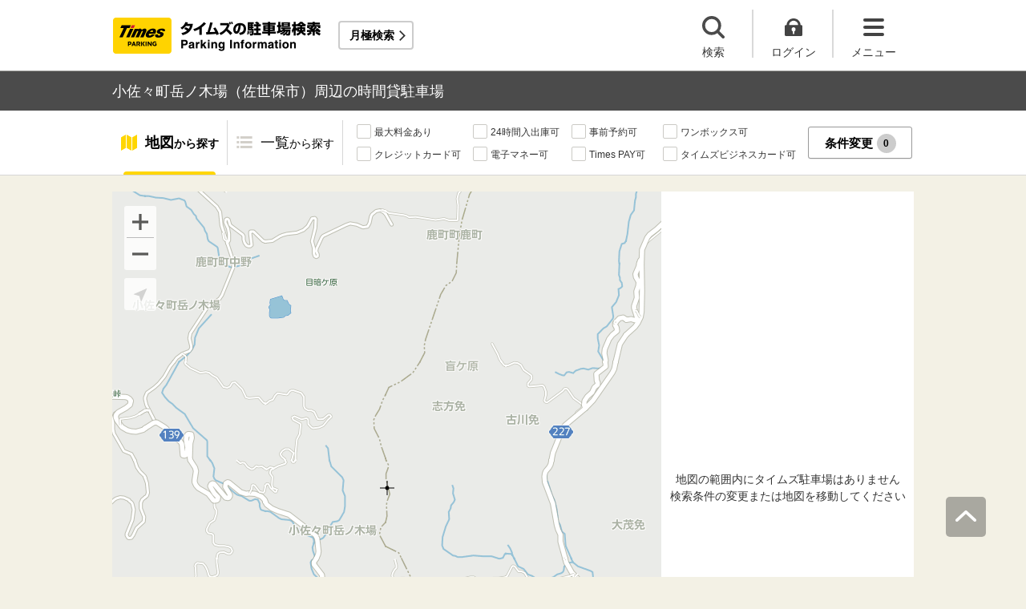

--- FILE ---
content_type: text/html;charset=UTF-8
request_url: https://times-info.net/P42-nagasaki/C202/A257/
body_size: 21660
content:
<!DOCTYPE html>
<html xmlns="http://www.w3.org/1999/xhtml">
<head>
<!-- Resource Hints -->
<link rel="preconnect" href="//www.google-analytics.com">
<link rel="preconnect" href="//www.googletagmanager.com">
<link rel="dns-prefetch" href="//www.google-analytics.com">
<link rel="dns-prefetch" href="//www.googletagmanager.com">
<link rel="dns-prefetch" href="//platform.twitter.com">
<link rel="dns-prefetch" href="//syndication.twitter.com">
<link rel="dns-prefetch" href="//connect.facebook.net">
<link rel="dns-prefetch" href="//www.facebook.com">
<!-- Resource Hints -->
  <meta http-equiv="Content-Type" content="text/html; charset=utf-8" />
  <meta http-equiv="Content-Script-Type" content="text/javascript" />
  <meta http-equiv="Content-Style-Type" content="text/css" />
  <meta name="viewport" content="width=device-width, initial-scale=1.0, maximum-scale=1.0" />
  
  <title>小佐々町岳ノ木場（佐世保市）周辺の時間貸駐車場 ｜タイムズ駐車場検索</title>
  <meta id="description" name="description" content="小佐々町岳ノ木場（長崎県佐世保市）周辺のタイムズの時間貸駐車場の検索結果です。「最大料金あり」「24時間入出庫可」「提携店舗あり」などの多彩な検索機能で、小佐々町岳ノ木場周辺に出かけた際のスムーズな駐車をサポートいたします。タイムズの駐車場は、クルマがとめられるだけでなく、クルマを借りられる場所にもなるなど、コインパーキングにイノベーションを起こし続けています。"/>
  <meta id="keywords" name="keywords" content="駐車場,時間貸,検索,佐世保市,小佐々町岳ノ木場"/>
  
  
  <meta name="robots" content="noindex,nofollow" />
  <link rel="stylesheet" type="text/css" href="/common/css/typeahead.css?20160712" media="all" />
<link rel="stylesheet" href="/common/css/slick.css" />
<link rel="stylesheet" href="/common/css/slick-theme.css" />
<link rel="stylesheet" href="/common/css/simplebar.min.css" />
<link rel="stylesheet" type="text/css" href="/common/responsive/css/common.css?20251223" />
  <!-- facebook OGP -->
<meta property="og:type" content="article" />
<meta property="og:image" content="https://times-info.net/common/images/ogp.gif" />
<meta property="fb:app_id" content="150962198367489" />
<!-- /facebook OGP -->

  <script src="/common/js/jquery.js?v=29ad6e90cf3e8e2fcd6ed8e0590f1b04ef15ffb7"></script>
  <script src="/view/teedaExtension/org/seasar/teeda/ajax/js/ajax.js?v=29ad6e90cf3e8e2fcd6ed8e0590f1b04ef15ffb7"></script>
  <script src="/common/js/typeahead.bundle.min.js?v=29ad6e90cf3e8e2fcd6ed8e0590f1b04ef15ffb7"></script>
  <script src="/common/js/slick.min.js?v=29ad6e90cf3e8e2fcd6ed8e0590f1b04ef15ffb7"></script>
  <script src="/common/js/jquery.bxslider.min.js?v=29ad6e90cf3e8e2fcd6ed8e0590f1b04ef15ffb7"></script>
  <script src="/dynamic/js/function/info/common.js?v=29ad6e90cf3e8e2fcd6ed8e0590f1b04ef15ffb7"></script>
    <script type="text/javascript" src="/common/responsive/js/stickyfill.min.js"></script>
  <script type="text/javascript" src="/common/responsive/js/common.js?20250327"></script>
  <script type="text/javascript" src="/common/responsive/js/menu.js"></script>
  <script type="text/javascript" src="/common/responsive/js/slider.js?20251127"></script>
  <script src="/common/js/vue.js"></script>
  <script src="/common/js/axios.min.js"></script>
  <script src="/common/js/es6-promise.auto.min.js"></script>
  <script type="text/javascript" src="/common/responsive/js/simplebar.min.js"></script>
  <script src="/common/js/menuModalContents.js?20251127" defer="defer"></script>
  
  

  
    <script type="application/ld+json">[{"itemListElement":[{"position":1,"name":"タイムズ駐車場検索","item":"https://times-info.net/","@type":"ListItem"},{"position":2,"name":"長崎県","item":"https://times-info.net/P42-nagasaki/?dispMode=1","@type":"ListItem"},{"position":3,"name":"佐世保市","item":"https://times-info.net/P42-nagasaki/C202/","@type":"ListItem"},{"position":4,"name":"小佐々町岳ノ木場周辺の駐車場を探す","@type":"ListItem"}],"@type":"BreadcrumbList","@context":"https://schema.org"}]</script>
  
</head>

<body id="d_top">
  <!-- Google Tag Manager -->
<noscript><iframe src="//www.googletagmanager.com/ns.html?id=GTM-5FC6KR"
height="0" width="0" style="display:none;visibility:hidden"></iframe></noscript>
<script>(function(w,d,s,l,i){w[l]=w[l]||[];w[l].push({'gtm.start':
new Date().getTime(),event:'gtm.js'});var f=d.getElementsByTagName(s)[0],
j=d.createElement(s),dl=l!='dataLayer'?'&l='+l:'';j.async=true;j.src=
'//www.googletagmanager.com/gtm.js?id='+i+dl;f.parentNode.insertBefore(j,f);
})(window,document,'script','dataLayer','GTM-5FC6KR');</script>
<!-- End Google Tag Manager -->
    <!--topScroll-->
  <p id="d_scroll" class="c-scrollTop"><img src="/common/images/common_ic041.png" width="26" height="14" alt=""></p>
  <!--ヘッダー-->
  <header class="l-header">
    <div class="l-header_wrap">
      <div class="l-header_inner">
        <div class="l-header_ttlbox">
          <a href="/" class="l-header_ttl" itemprop="url"><img src="/common/responsive/images/logo.png" alt="タイムズの駐車場検索" class="l-header_logo" width="267" height="55" /></a>
        </div>
        <a href="/monthly/" class="l-header_monthly s_monthlyUrl" target="_blank">月極検索</a>
      </div>
      <ul class="l-header_nav">
        <li class="l-header_nav_items">
          <p class="l-header_nav_search js-search">検索</p>
        </li>
        <!--▼▼▼未ログイン時▼▼▼-->
        <li class="l-header_nav_items s_isNotLogin">
          <p class="l-header_nav_login js-login">ログイン</p>
        </li>
        <!--▼▼▼ログイン時▼▼▼-->
        <li class="l-header_nav_items s_isLogin" style="display: none;">
          <a href="/member/mypage/" target="_self">
            <p class="l-header_nav_login l-header_nav_login--mypage js-mypage s_mypage_button">マイページ</p>
          </a>
        </li>
        <li class="l-header_nav_items">
          <p class="l-header_nav_menu js-headerNavMenu">メニュー</p>
        </li>
      </ul>
    </div>
  </header>

  <!--検索モーダル-->
  <div class="p-searchModal js-headerModal" style="display: none;">
    <form method="POST" accept-charset="utf-8" class="p-searchModal_searchBox">
      <input type="search" name="search" id="suggestInput-head" class="p-searchModal_word info-suggestion-head" placeholder="駅名、施設名、住所などを入力" maxlength="150" />
      <span class="p-searchModal_wrap">
        <input type="button" name="button" class="p-searchModal_btn" id="search" value="" onClick="searchBoutonHead()" />
      </span>
      <input type="hidden" id="cursor" />
      <input type="hidden" id="cursorHead" />
      <input type="hidden" id="inputString" />
      <input type="hidden" id="inputStringHeard" />
    </form>
    <a href="javascript:void(0);" class="p-searchModal_currentLocation s_searchByCurrentPosition">現在地から探す</a>
  </div>

  <!--▼▼▼未ログイン時　ログインボタン押下後モーダル▼▼▼-->
  <div class="p-loginModal js-headerModal" style="display: none;">
    <p class="p-loginModal_login">
      <a id="loginLink" href="" class="p-loginModal_loginBtn c-loginBtn loginUrl">ログイン</a>
    </p>
    <!--PC-->
    <p class="p-loginModal_register">
      <a href="https://www.timesclub.jp/member/view/open/regist/landing.jsp?i=pti" target="_blank" class="c-registerBtn p-loginModal_registerBtn">
        会員登録（無料）
      </a><br />
      <a href="/info/point/" class="p-loginModal_registerNotice c-normalLink--arrow">駐車場利用でポイントがたまる！つかえる！</a>
    </p>
    <!--SP-->
    <p class="p-loginModal_register p-loginModal_register--sp">
      <a href="https://www.timesclub.jp/member/view/sp/open/regist/landing.jsp?i=sp1085" class="c-registerBtn p-loginModal_registerBtn">
        会員登録（無料）
      </a><br />
      <a href="/sp/info/point/" class="p-loginModal_registerNotice c-normalLink--arrow">駐車場利用でポイントがたまる！つかえる！</a>
    </p>
  </div>

  <div class="c-overlay is-overlay"></div>
  <!--メニューモーダル-->
  
    <nav class="p-menuModal js-headerMenuArea">
    <div class="p-menuModalBody">
      <!-- メニューモーダル：ヘッダー -->
      <div class="p-menuModalHead">
        <p class="p-menuModalHead_btn"><img loading="lazy" class="p-menuModalHead_close js-menuModalClose" src="/common/responsive/svg/common_ic077.svg" alt="クローズボタン" width="152" height="150" /></p>
        <ul class="p-menuModalHead_list">
          <li class="p-menuModalHead_item"><a class="p-menuModalHead_link is-lending is-active js-menuModalTab" href="javascript:void(0);">時間貸駐車場</a></li>
          <li class="p-menuModalHead_item"><a class="p-menuModalHead_link is-monthly js-menuModalTab" href="javascript:void(0);">月極・定期利用駐車場</a></li>
        </ul><!-- /.p-menuModalHead -->
      </div><!-- /.p-menuModalHead -->

      <!-- メニューモーダル：メイン（時間貸） -->
      <div class="p-menuModalMain01 js-menuModalPanel js-menuModalContents">
        <ul class="p-menuModalMain01_list">
          <li class="p-menuModalMain01_item"><a class="p-menuModalMain01_link" href="/">時間貸駐車場を探す</a></li>
          <li class="p-menuModalMain01_item"><a class="p-menuModalMain01_link" href="/reserve/">予約できる駐車場を探す</a></li>
          <li class="p-menuModalMain01_item">
            <a class="p-menuModalMain01_link loginUrl s_isNotLogin" href="">ログイン</a>
            <a class="p-menuModalMain01_link s_isLogin" href="/member/mypage/" style="display: none;">マイページ</a>
          </li>
        </ul>
        <!-- 利用ガイド（時間貸） -->
        <h2 class="p-menuModalMain01_title">利用ガイド</h2>
        <ul class="p-menuModalMain01_list">
          <li class="p-menuModalMain01_item"><a class="p-menuModalMain01_link" href="/info/">駐車場の利用案内</a></li>
          <li class="p-menuModalMain01_item"><a class="p-menuModalMain01_link" href="/reserve/guide/">予約方法・利用方法</a></li>
          <li class="p-menuModalMain01_item"><a class="p-menuModalMain01_link" href="/faq/">よくある質問</a></li>
          <li class="p-menuModalMain01_item"><a class="p-menuModalMain01_link" href="/info/point/">ポイントがたまる・つかえる</a></li>
          <li class="p-menuModalMain01_item"><a class="p-menuModalMain01_link" href="/sp_app/">駐車場検索アプリ</a></li>
          <li class="p-menuModalMain01_item"><a class="p-menuModalMain01_link u-icon_blank" href="https://www.timesclub.jp/about/tcapp.html" target="_blank">タイムズクラブアプリ</a></li>
          <li class="p-menuModalMain01_item"><a class="p-menuModalMain01_link" href="/info/park24service/">関連サービス</a></li>
        </ul>
        <!-- 特集・おすすめコンテンツ -->
        <template v-if="featureInfo">
          <h2 class="p-menuModalMain01_title">特集・おすすめコンテンツ</h2>
          <ul class="p-menuModalMain01_feature_list">
            <li class="p-menuModalMain01_feature_item" v-for="items in limitedFeatureInfo">
              <a class="p-menuModalMain01_feature_link" :href="items.linkUrl">
                <img loading="lazy" class="p-menuModalMain01_feature_img" :src="items.imagePath" :alt="items.imageAlt" width="242" height="202" />
                <p class="p-menuModalMain01_feature_text">{{items.text}}</p>
              </a>
            </li>
          </ul>
          <p class="p-menuModalMain01_seeMore">
            <a class="p-menuModalMain01_seeMoreBtn" href="/campaign/">一覧をみる</a>
          </p>
        </template><!-- / v-if="featureInfo" -->
        <!-- キャンペーン -->
        <template v-if="campaignInfo">
          <h2 class="p-menuModalMain01_title">キャンペーン</h2>
          <ul class="p-menuModalMain01_list">
            <li class="p-menuModalMain01_item" v-for="items in campaignInfo">
              <a class="p-menuModalMain01_link" :href="items.linkUrl" target="_blank">
                <span class="p-menuModalMain01_link_title">{{items.text}}</span>
                <span class="p-menuModalMain01_link_text u-icon_blank">{{items.period}}</span>
              </a>
            </li>
          </ul>
          <p class="p-menuModalMain01_seeMore">
            <a class="p-menuModalMain01_seeMoreBtn u-icon_blank" href="https://www.timesclub.jp/camp/times/top.html" target="_blank">一覧をみる</a>
          </p>
        </template><!-- /v-if="campaignInfo" -->
        <!-- 時間貸駐車場を貸す -->
        <h2 class="p-menuModalMain01_title">時間貸駐車場を貸す</h2>
        <ul class="p-menuModalMain01_list">
          <li class="p-menuModalMain01_item"><a class="p-menuModalMain01_link" href="/owner/">駐車場経営で土地活用（土地オーナー様）</a></li>
        </ul>
        <!-- サポート -->
        <h2 class="p-menuModalMain01_title">サポート</h2>
        <ul class="p-menuModalMain01_list">
          <li class="p-menuModalMain01_item"><a class="p-menuModalMain01_link" href="/contact/">お問い合わせ</a></li>
        </ul>
      </div><!-- /.p-menuModalMain01 -->

      <!-- メニューモーダル：メイン（月極） -->
      <div class="p-menuModalMain02 js-menuModalPanel">
        <ul class="p-menuModalMain02_list">
          <li class="p-menuModalMain02_item"><a class="p-menuModalMain02_link" href="/monthly/" target="_blank">月極・定期利用駐車場を探す</a></li>
        </ul>
        <!-- 利用ガイド -->
        <h2 class="p-menuModalMain02_title">利用ガイド</h2>
        <ul class="p-menuModalMain02_list">
          <li class="p-menuModalMain02_item"><a class="p-menuModalMain02_link" href="/monthly/info/" target="_blank">はじめてご利用の方</a></li>
          <li class="p-menuModalMain02_item"><a class="p-menuModalMain02_link" href="/monthly/info/flow/" target="_blank">契約・利用までの流れ</a></li>
          <li class="p-menuModalMain02_item"><a class="p-menuModalMain02_link" href="/monthly/info/howto/" target="_blank">月極・定期利用駐車場の探し方（検索方法）</a></li>
          <li class="p-menuModalMain02_item"><a class="p-menuModalMain02_link" href="/monthly/faq/" target="_blank">よくある質問</a></li>
        </ul>
        <!-- 3つの特徴 -->
        <h2 class="p-menuModalMain02_title"><a class="p-menuModalMain02_anchor" href="/monthly/info/about/" target="_blank">3つの特徴</a>
        </h2>
        <ul class="p-menuModalMain02_list">
          <li class="p-menuModalMain02_item"><a class="p-menuModalMain02_link" href="/monthly/info/about/regular-use/" target="_blank">用途別で選べる「定期契約（定期利用）」</a></li>
          <li class="p-menuModalMain02_item"><a class="p-menuModalMain02_link" href="/monthly/info/about/web-reservation/" target="_blank">郵送不要「WEBでカンタン予約・申込」</a></li>
          <li class="p-menuModalMain02_item"><a class="p-menuModalMain02_link" href="/monthly/info/about/times-point/" target="_blank">個人契約限定「タイムズポイントがたまる」</a></li>
        </ul>
        <!-- キャンペーン・特集 -->
        <h2 class="p-menuModalMain02_title"><a class="p-menuModalMain02_anchor" href="/monthly/special/" target="_blank">キャンペーン・特集</a>
        </h2>
        <ul class="p-menuModalMain02_list">
          <li class="p-menuModalMain02_item"><a class="p-menuModalMain02_link" href="/monthly/special/campaign/" target="_blank">お得なキャンペーン情報</a></li>
          <li class="p-menuModalMain02_item"><a class="p-menuModalMain02_link" href="/monthly/special/roadservice/" target="_blank">ロードサービス無料の月極駐車場</a></li>
          <li class="p-menuModalMain02_item"><a class="p-menuModalMain02_link" href="/monthly/special/pdf/houseservice.pdf">ハウスサービス無料の月極駐車場</a></li>
          <li class="p-menuModalMain02_item"><a class="p-menuModalMain02_link" href="/monthly/special/recommended/" target="_blank">今月のおすすめ駐車場</a></li>
          <li class="p-menuModalMain02_item"><a class="p-menuModalMain02_link" href="/monthly/special/newopen/" target="_blank">新規オープン駐車場</a></li>
        </ul>
        <!-- 駐車場を貸す -->
        <h2 class="p-menuModalMain02_title">駐車場を貸す</h2>
        <ul class="p-menuModalMain02_list">
          <li class="p-menuModalMain02_item"><a class="p-menuModalMain02_link" href="/owner/">駐車場経営で土地活用（土地オーナー様）</a></li>
        </ul>
        <!-- サポート -->
        <h2 class="p-menuModalMain02_title">サポート</h2>
        <ul class="p-menuModalMain02_list">
          <li class="p-menuModalMain02_item"><a class="p-menuModalMain02_link u-icon_blank" href="https://www.monthlytimes.com/view/inquiry/input.jsp" target="_blank">お問い合わせ</a></li>
          <li class="p-menuModalMain02_item"><a class="p-menuModalMain02_link u-icon_blank" href="/monthly/info/pdf/agreement.pdf" target="_blank">未成年の方へ</a></li>
          <li class="p-menuModalMain02_item"><a class="p-menuModalMain02_link" href="/monthly/info/trade/" target="_blank">特定商取引に基づく表記</a></li>
        </ul>
      </div><!-- /.p-menuModalMain02 -->

      <!-- メニューモーダル：フッター -->
      <div class="p-menuModalFoot">
        <h2 class="p-menuModalFoot_title">パーク２４グループサービス</h2>
        <ul class="p-menuModalFoot_list">
          <li class="p-menuModalFoot_item"><a class="p-menuModalFoot_link" href="/info/park24service/" target="_blank"><span class="p-menuModalFoot_blank">関連サービス</span></a></li>
          <li class="p-menuModalFoot_item"><a class="p-menuModalFoot_link" href="https://timesbiz.jp/lp/times/" target="_blank"><span class="p-menuModalFoot_blank">タイムズビジネスサービス（法人専用）</span></a></li>
          <li class="p-menuModalFoot_item"><a class="p-menuModalFoot_link" href="/owner/" target="_blank"><span class="p-menuModalFoot_blank">駐車場経営で土地活用（土地オーナー様）</span></a></li>
          <li class="p-menuModalFoot_item"><a class="p-menuModalFoot_link" href="/monthly/" target="_blank"><span class="p-menuModalFoot_blank">タイムズの月極駐車場検索（月極・定期利用）</span></a></li>
          <li class="p-menuModalFoot_item"><a class="p-menuModalFoot_link" href="https://www.timesclub.jp/" target="_blank"><span class="p-menuModalFoot_blank">タイムズクラブ</span></a></li>
          <li class="p-menuModalFoot_item"><a class="p-menuModalFoot_link" href="https://share.timescar.jp/" target="_blank"><span class="p-menuModalFoot_blank">タイムズカー</span></a></li>
          <li class="p-menuModalFoot_item"><a class="p-menuModalFoot_link" href="https://rental.timescar.jp/" target="_blank"><span class="p-menuModalFoot_blank">タイムズカーレンタル</span></a></li>
          <li class="p-menuModalFoot_item"><a class="p-menuModalFoot_link" href="https://btimes.jp/" target="_blank"><span class="p-menuModalFoot_blank">予約制駐車場「B」</span></a></li>
          <li class="p-menuModalFoot_item"><a class="p-menuModalFoot_link" href="https://www.timesclub.jp/member/view/open/tdlesson/list.jsp" target="_blank"><span class="p-menuModalFoot_blank">タイムズレッスン</span></a></li>
          <li class="p-menuModalFoot_item"><a class="p-menuModalFoot_link" href="http://www.timessupport.co.jp/fpclub/" target="_blank"><span class="p-menuModalFoot_blank">査定サービス</span></a></li>
          <li class="p-menuModalFoot_item"><a class="p-menuModalFoot_link" href="http://www.timesspa-resta.jp/" target="_blank"><span class="p-menuModalFoot_blank">Times SPA RESTA</span></a></li>
        </ul>
        <h2 class="p-menuModalFoot_title">その他</h2>
        <ul class="p-menuModalFoot_list">
          <li class="p-menuModalFoot_item"><a class="p-menuModalFoot_link" href="https://www.times24.co.jp/privacy.html" target="_blank"><span class="p-menuModalFoot_blank">個人情報保護方針</span></a></li>
          <li class="p-menuModalFoot_item"><a class="p-menuModalFoot_link" href="https://www.times24.co.jp/management_privacy.html" target="_blank"><span class="p-menuModalFoot_blank">個人情報の取扱いについて</span></a></li>
          <li class="p-menuModalFoot_item"><a class="p-menuModalFoot_link" href="/site-policy/">サイトのご利用にあたって</a></li>
          <li class="p-menuModalFoot_item"><a class="p-menuModalFoot_link" href="/sitemap/">サイトマップ</a></li>
          <li class="p-menuModalFoot_item"><a class="p-menuModalFoot_link" href="https://www.times24.co.jp/" target="_blank"><span class="p-menuModalFoot_blank">運営会社</span></a></li>
          <li class="p-menuModalFoot_item"><a class="p-menuModalFoot_link" href="https://career.park24.co.jp/" target="_blank"><span class="p-menuModalFoot_blank">採用情報</span></a></li>
          <li class="p-menuModalFoot_item"><a class="p-menuModalFoot_link" href="https://www.park24.co.jp/sustainability/promotion/policy.html#section03" target="_blank"><span class="p-menuModalFoot_blank">パーク２４グループ人権方針</span></a></li>
        </ul>
      </div><!-- /.p-menuModalFoot -->

    </div><!-- /.p-menuModalBody -->
  </nav><!-- /.p-menuModal -->
  <!-- main -->
  <main class="l-main">
    <div id="s_pageOption" data-no-needs-init-banner="true"></div>
    <input type="hidden" value="area" id="mapType" />
    <input type="hidden" value="33.248539" name="latitude" id="latitude-hidden" />
    <input type="hidden" value="129.625069" name="longitude" id="longitude-hidden" />
    <input type="hidden" value="長崎" name="prefecNmForLogo" id="prefecNmForLogo-hidden" />
    <input type="hidden" value="/P42-nagasaki/" name="prefecUrl" id="prefecUrl-hidden" />
    <input type="hidden" value="11" name="zoom" id="zoom-hidden" />
    <input type="hidden" value="/monthly/P42-nagasaki/C202/A257/" name="monthlyListUrl" id="monthlyUrl-hidden" />
    <input type="hidden" value="2026,1,24,22,16,6" name="dispDt" id="dispDt" />

    <div class="c-title_typeBand">
      <div class="c-title_typeBand_wrap">
        <h1 class="c-title_typeBand_text">小佐々町岳ノ木場（佐世保市）周辺の時間貸駐車場</h1>
      </div>
    </div>

    <!-- 追従メニュー -->
    <div id="s_follow_header" class="p-parkingMenu js-parkingDetailMenu">
      <div class="p-parkingMenu_wrap">
        <ul class="p-parkingMenu_list">
          <li class="p-parkingMenu_list_item"><a href="#d_top" class="p-parkingMenu_list_aLink p-parkingMenu_list_aLink--map js-menuLink">地図<span class="p-parkingMenu_list_spantxt">から探す</span></a><span class="p-parkingMenu_list_hr js-menuHr"></span></li>
          <li class="p-parkingMenu_list_item"><a href="#parkingList" class="p-parkingMenu_list_aLink p-parkingMenu_list_aLink--parkingList js-menuLink">一覧<span class="p-parkingMenu_list_spantxt">から探す</span></a></li>
        </ul>
        <div class="p-parkingMenu_btn s_filtering_header">
          <div class="c-checkbox">
            <ul class="c-checkbox_list">
              <li>
                <label><input type="checkbox" value="" class="s_condCheckEx" data-filter-cond="Maxfee"/><span>最大料金あり</span></label>
              </li>
              <li>
                <label><input type="checkbox" value="" class="s_condCheckEx" data-filter-cond="H24Operation"/><span>24時間入出庫可</span></label>
              </li>
              <li>
                <label><input type="checkbox" value="" class="s_condCheckEx" data-filter-cond="Reserve"/><span>事前予約可</span></label>
              </li>
              <li>
                <label><input type="checkbox" value="" class="s_condCheckEx" data-filter-cond="Rv1box"/><span>ワンボックス可</span></label>
              </li>
              <li>
                <label><input type="checkbox" value="" class="s_condCheckEx" data-filter-cond="CreditCard"/><span>クレジットカード可</span></label>
              </li>
              <li>
                <label><input type="checkbox" value="" class="s_condCheckEx" data-filter-cond="Suica"/><span>電子マネー可</span></label>
              </li>
              <li>
                <label><input type="checkbox" value="" class="s_condCheckEx" data-filter-cond="TimesPay"/><span>Times PAY可</span></label>
              </li>
              <li>
                <label><input type="checkbox" value="" class="s_condCheckEx" data-filter-cond="Tbc"/><span>タイムズビジネスカード可</span></label>
              </li>
            </ul>
          </div>
          <!-- is-active付与で活性デザイン -->
          <button class="c-filterBtn s_filter_menu_button">条件変更<span class="c-filterBtn_count s_filter_count">0</span></button>
        </div>
      </div>
    </div>

    <!-- アイコン説明モーダルコンテンツ -->
    <div class="p-iconModal js-iconModal">
      <div class="p-iconModalBody">
        <div class="p-iconModalWrap">
          <h2 class="p-iconModalHead_title">地図アイコン説明</h2>
          <div class="p-iconModalMain">
            <div class="p-iconModalMain_wrap">
              <div class="p-iconModalMain_box">
                <p class="p-iconModalMain_text is-icon01">空車</p>
                <p class="p-iconModalMain_text is-icon02">満車</p>
              </div>
              <div class="p-iconModalMain_box">
                <p class="p-iconModalMain_text is-icon03">混雑</p>
                <p class="p-iconModalMain_text is-icon04">不明</p>
              </div>
              <div class="p-iconModalMain_box">
                <p class="p-iconModalMain_text_full is-icon05">タイムズの看板がない可能性あり</p>
              </div>
              <div class="p-iconModalMain_box">
                <p class="p-iconModalMain_text_full is-icon06">地図の中心点</p>
              </div>
              <div class="p-iconModalMain_box">
                <p class="p-iconModalMain_text_full is-icon07">検索した最初の地点</p>
              </div>
              <div class="p-iconModalMain_box">
                <p class="p-iconModalMain_text_full is-icon08">現在地</p>
              </div>
            </div>
          </div>
          <div class="p-iconModalFoot">
            <button class="c-button_type0 js-iconModal-hide">閉じる</button>
          </div>
          <div class="c-round_modalBtnArea">
            <button class="c-round_modalBtn js-iconModal-hide"></button>
          </div>
        </div>
      </div>
    </div>

    <!-- 条件絞り込みモーダルコンテンツ -->
    <div class="p-mapSearchModal_area s_filtering_condition">
      <div class="p-mapSearchModal_body s_filtring_innerModal">
        <div class="p-mapSearchModal_container">
          <div class="p-mapSearchModal">
            <div class="p-mapSearchModal_areaChange">
              <p class="p-mapSearchModal_areaChange_title">表示中のエリア</p>
              
              
                <div class="p-mapSearchModal_areaChange_box">
                  <p class="p-mapSearchModal_areaChange_choice">
                    長崎県
                    （<a href="/">変更</a>）
                    >佐世保市
                    （<a href="/P42-nagasaki/?dispMode=1">変更</a>）
                  </p>
                </div>
              
            </div>
            <div class="p-mapSearchModal_title">
              <p><span class="p-mapSearchModal_title_text">条件設定</span><span class="p-mapSearchModal_title_count s_filter_count">0</span><span class="p-mapSearchModal_title_subtext">件選択中</span></p>
              <a class="p-mapSearchModal_linkResetting" href="./">条件なしで最初の地点に戻る</a>
            </div>
            <div class="p-mapSearchModal_list">
              <ul class="p-mapSearchModal_list_price">
                <li class="p-mapSearchModal_list_title"><span>料金</span></li>
                <li class="p-mapSearchModal_list_set">
                  <span class="p-mapSearchModal_list_set_img"><img loading="lazy" src="/common/images/ic_001.svg" width="24" height="20" alt="最大料金あり" /></span>
                  
                    <a href="./SC00000001-max_fee/" class="p-mapSearchModal_list_set_link">最大料金あり</a>
                  
                  
                  <div class="js-tooltipTrigger c-tooltip_icon">
                    <div class="c-tooltip_modal c-accordion-tooltip_modal c-tooltip_textArea">
                      指定時間内であれば最大料金以上は加算されない料金システム（繰り返し適用）
                    </div>
                  </div>
                  <input type="checkbox" id="HasMaxFee-all" name="searchItem" value="1" class="s_condCheckMore s_cond_maxFee" data-filter-cond="Maxfee" />
                  <label for="HasMaxFee-all" class="p-mapSearchModal_list_set_label"></label>
                </li>
              </ul>
              <ul class="p-mapSearchModal_list_yuutai">
                <li class="p-mapSearchModal_list_title"><span>優待</span></li>
                <li class="p-mapSearchModal_list_set">
                  <span class="p-mapSearchModal_list_set_img"><img loading="lazy" src="/common/images/ic_002.svg" width="24" height="20" alt="提携店舗あり" /></span>
                  
                    <a href="./SC00000002-store_privilege/" class="p-mapSearchModal_list_set_link" rel="nofollow">提携店舗あり</a>
                  
                  
                  <div class="js-tooltipTrigger c-tooltip_icon">
                    <div class="c-tooltip_modal c-accordion-tooltip_modal c-tooltip_textArea">
                      タイムズと提携している店舗を利用すると駐車料金がおトクになるサービス
                    </div>
                  </div>
                  <input id="HasCoutesy-all" type="checkbox" name="searchItem" value="2" class="s_condCheckMore s_cond_coutesy" data-filter-cond="Courtesy" />
                  <label for="HasCoutesy-all" class="p-mapSearchModal_list_set_label"></label>
                </li>
                <li class="p-mapSearchModal_list_set">
                  <span class="p-mapSearchModal_list_set_img"><img loading="lazy" src="/common/images/ic_003.svg" width="24" height="20" alt="会員優待あり" /></span>
                  
                    <a href="./SC00000004-member_benefit/" class="p-mapSearchModal_list_set_link" rel="nofollow">会員優待あり</a>
                  
                  
                  <div class="js-tooltipTrigger c-tooltip_icon">
                    <div class="c-tooltip_modal c-accordion-tooltip_modal c-tooltip_textArea">
                      タイムズクラブカードを提示すると会員優待料金で駐車できるサービス
                    </div>
                  </div>
                  <input id="HasTccDiscount-all" type="checkbox" name="searchItem" value="3" class="s_condCheckMore s_cond_tccDiscount" data-filter-cond="TccDiscount" />
                  <label for="HasTccDiscount-all" class="p-mapSearchModal_list_set_label"></label>
                </li>
                <li class="p-mapSearchModal_list_set">
                  <span class="p-mapSearchModal_list_set_img"><img loading="lazy" src="/common/images/ic_004.svg" width="23" height="21" alt="パーク＆ライド優待あり" /></span>
                  
                    <a href="./SC00000008-park_and_ride/" class="p-mapSearchModal_list_set_link" rel="nofollow">パーク＆ライド優待あり</a>
                  
                  
                  <div class="js-tooltipTrigger c-tooltip_icon">
                    <div class="c-tooltip_modal c-accordion-tooltip_modal c-tooltip_textArea">
                      駐車場と公共交通機関をセットで利用すると駐車料金がおトクになるサービス
                    </div>
                  </div>
                  <input id="HasParkAndRide-all" type="checkbox" name="searchItem" value="4" class="s_condCheckMore s_cond_pAndR" data-filter-cond="Pandr" />
                  <label for="HasParkAndRide-all" class="p-mapSearchModal_list_set_label"></label>
                </li>
                <li class="p-mapSearchModal_list_set">
                  <span class="p-mapSearchModal_list_set_img"><img loading="lazy" src="/common/images/ic_005.svg" width="22" height="18" alt="ポイントアップあり" /></span>
                  
                    <a href="./SC00000010-point_up/" class="p-mapSearchModal_list_set_link" rel="nofollow">ポイントアップあり</a>
                  
                  
                  <div class="js-tooltipTrigger c-tooltip_icon">
                    <div class="c-tooltip_modal c-accordion-tooltip_modal c-tooltip_textArea">
                      タイムズポイントがおトクにたまる「ポイントアップキャンペーン」実施中
                    </div>
                  </div>
                  <input id="HasPointUp-all" type="checkbox" name="searchItem" value="5" class="s_condCheckMore s_cond_point" data-filter-cond="Pointup" />
                  <label for="HasPointUp-all" class="p-mapSearchModal_list_set_label"></label>
                </li>
              </ul>
              <ul class="p-mapSearchModal_list_payment">
                <li class="p-mapSearchModal_list_title"><span>支払い</span></li>
                <li class="p-mapSearchModal_list_set">
                  <span class="p-mapSearchModal_list_set_img"><img loading="lazy" src="/common/images/ic_029.svg" width="20" height="18" alt="現金" /></span>
                  
                    <a href="./SC01000000-cash/" class="p-mapSearchModal_list_set_link">現金</a>
                  
                  
                  <div class="js-tooltipTrigger c-tooltip_icon">
                    <div class="c-tooltip_modal c-accordion-tooltip_modal c-tooltip_textArea">
                      駐車料金の精算時に現金が利用可能
                    </div>
                  </div>
                  <input id="CanUseCash-all" type="checkbox" name="searchItem" value="30" class="s_condCheckMore s_cond_cash" data-filter-cond="Cash" />
                  <label for="CanUseCash-all" class="p-mapSearchModal_list_set_label"></label>
                </li>
                <li class="p-mapSearchModal_list_set">
                  <span class="p-mapSearchModal_list_set_img"><img loading="lazy" src="/common/images/ic_009.svg" width="24" height="17" alt="クレジットカード" /></span>
                  
                    <a href="./SC00000020-credit_card/" class="p-mapSearchModal_list_set_link">クレジットカード</a>
                  
                  
                  <div class="js-tooltipTrigger c-tooltip_icon">
                    <div class="c-tooltip_modal c-accordion-tooltip_modal c-tooltip_textArea">
                      駐車料金の精算時にクレジットカードが利用可能
                    </div>
                  </div>
                  <input id="CanUseCreditCard-all" type="checkbox" name="searchItem" value="22" class="s_condCheckMore s_cond_credit" data-filter-cond="CreditCard" />
                  <label for="CanUseCreditCard-all" class="p-mapSearchModal_list_set_label"></label>
                </li>
                <li class="p-mapSearchModal_list_set">
                  <span class="p-mapSearchModal_list_set_img"><img loading="lazy" src="/common/images/ic_006.svg" width="24" height="20" alt="電子マネー" /></span>
                  
                    <a href="./SC00000040-electronic_money/" class="p-mapSearchModal_list_set_link">電子マネー</a>
                  
                  
                  <div class="js-tooltipTrigger c-tooltip_icon">
                    <div class="c-tooltip_modal c-accordion-tooltip_modal c-tooltip_textArea">
                      駐車料金の精算時に電子マネーが利用可能
                    </div>
                  </div>
                  <input id="CanUseSuica-all" type="checkbox" name="searchItem" value="6" class="s_condCheckMore s_cond_suica" data-filter-cond="Suica" />
                  <label for="CanUseSuica-all" class="p-mapSearchModal_list_set_label"></label>
                </li>
                <li class="p-mapSearchModal_list_set">
                  <span class="p-mapSearchModal_list_set_img"><img loading="lazy" src="/common/images/ic_030.svg" width="19" height="19" alt="QRコード決済" /></span>
                  
                    <a href="./SC00800000-qr_code/" class="p-mapSearchModal_list_set_link">QRコード決済</a>
                  
                  
                  <div class="js-tooltipTrigger c-tooltip_icon">
                    <div class="c-tooltip_modal c-accordion-tooltip_modal c-tooltip_textArea">
                      駐車料金の精算時にQRコード決済が利用可能
                    </div>
                  </div>
                  <input id="CanUseQrCode-all" type="checkbox" name="searchItem" value="29" class="s_condCheckMore s_cond_qr" data-filter-cond="QrCode" />
                  <label for="CanUseQrCode-all" class="p-mapSearchModal_list_set_label"></label>
                </li>
                <li class="p-mapSearchModal_list_set">
                  <span class="p-mapSearchModal_list_set_img"><img loading="lazy" src="/common/images/ic_020.svg" width="24" height="20" alt="Times PAY" /></span>
                  
                    <a href="./SC00020000-times_pay/" class="p-mapSearchModal_list_set_link" rel="nofollow">Times PAY</a>
                  
                  
                  <div class="js-tooltipTrigger c-tooltip_icon">
                    <div class="c-tooltip_modal c-accordion-tooltip_modal c-tooltip_textArea">
                      駐車料金の精算時にタイムズクラブアプリでのスマホ決済が利用可能（1タイムズポイントから利用可能）
                    </div>
                  </div>
                  <input id="CanUseTimesPay-all" type="checkbox" name="searchItem" value="23" class="s_condCheckMore s_cond_timesPay" data-filter-cond="TimesPay" />
                  <label for="CanUseTimesPay-all" class="p-mapSearchModal_list_set_label"></label>
                </li>
                <li class="p-mapSearchModal_list_set">
                  <span class="p-mapSearchModal_list_set_img"><img loading="lazy" src="/common/images/ic_021.svg" width="21" height="21" alt="タイムズポイント" /></span>
                  
                    <a href="./SC00040000-times_point/" class="p-mapSearchModal_list_set_link" rel="nofollow">タイムズポイント</a>
                  
                  
                  <div class="js-tooltipTrigger c-tooltip_icon">
                    <div class="c-tooltip_modal c-accordion-tooltip_modal c-tooltip_textArea">
                      駐車料金の精算時にタイムズポイントが利用可能（精算機では全額ポイント精算できる場合のみ）
                    </div>
                  </div>
                  <input id="CanUseTimesPoint-all" type="checkbox" name="searchItem" value="24" class="s_condCheckMore s_cond_timesPoint" data-filter-cond="UseTimesPoint" />
                  <label for="CanUseTimesPoint-all" class="p-mapSearchModal_list_set_label"></label>
                </li>
                <li class="p-mapSearchModal_list_set">
                  <span class="p-mapSearchModal_list_set_img"><img loading="lazy" src="/common/images/ic_022.svg" width="24" height="20" alt="パーキングeチケット" /></span>
                  
                    <a href="./SC00080000-parking_e_ticket/" class="p-mapSearchModal_list_set_link" rel="nofollow">パーキングeチケット</a>
                  
                  
                  <div class="js-tooltipTrigger c-tooltip_icon">
                    <div class="c-tooltip_modal c-accordion-tooltip_modal c-tooltip_textArea">
                      駐車料金の精算時にパーキングeチケット（電子駐車サービス券）が利用可能
                    </div>
                  </div>
                  <input id="CanUseParkingETicket-all" type="checkbox" name="searchItem" value="25" class="s_condCheckMore s_cond_parkingETicket" data-filter-cond="ParkingETicket" />
                  <label for="CanUseParkingETicket-all" class="p-mapSearchModal_list_set_label"></label>
                </li>
                <li class="p-mapSearchModal_list_set">
                  <span class="p-mapSearchModal_list_set_img"><img loading="lazy" src="/common/images/ic_008.svg" width="24" height="20" alt="タイムズチケット" /></span>
                  
                    <a href="./SC00000080-times_ticket/" class="p-mapSearchModal_list_set_link" rel="nofollow">タイムズチケット</a>
                  
                  
                  <div class="js-tooltipTrigger c-tooltip_icon">
                    <div class="c-tooltip_modal c-accordion-tooltip_modal c-tooltip_textArea">
                      駐車料金の精算時にタイムズチケット（駐車サービス券）が利用可能
                    </div>
                  </div>
                  <input id="CanUseTicket-all" type="checkbox" name="searchItem" value="8" class="s_condCheckMore s_cond_ticket" data-filter-cond="Ticket" />
                  <label for="CanUseTicket-all" class="p-mapSearchModal_list_set_label"></label>
                </li>
                <li class="p-mapSearchModal_list_set">
                  <span class="p-mapSearchModal_list_set_img"><img loading="lazy" src="/common/images/ic_007.svg" width="24" height="20" alt="タイムズビジネスカード" /></span>
                  
                    <a href="./SC00000100-times_business_card/" class="p-mapSearchModal_list_set_link" rel="nofollow">タイムズビジネスカード</a>
                  
                  
                  <div class="js-tooltipTrigger c-tooltip_icon">
                    <div class="c-tooltip_modal c-accordion-tooltip_modal c-tooltip_textArea">
                      駐車料金の精算時にタイムズビジネスカード（法人カード）が利用可能
                    </div>
                  </div>
                  <input id="CanUseTbc-all" type="checkbox" name="searchItem" value="7" class="s_condCheckMore s_cond_tbc" data-filter-cond="Tbc" />
                  <label for="CanUseTbc-all" class="p-mapSearchModal_list_set_label"></label>
                </li>
              </ul>
              <ul class="p-mapSearchModal_list_facility">
                <li class="p-mapSearchModal_list_title"><span>設備</span></li>
                <li class="p-mapSearchModal_list_set">
                  <span class="p-mapSearchModal_list_set_img"><img loading="lazy" src="/common/images/ic_018.svg" width="21" height="21" alt="24時間入出庫可" /></span>
                  
                    <a href="./SC00000200-24hours/" class="p-mapSearchModal_list_set_link">24時間入出庫可</a>
                  
                  
                  <div class="js-tooltipTrigger c-tooltip_icon">
                    <div class="c-tooltip_modal c-accordion-tooltip_modal c-tooltip_textArea">
                      駐車場への入庫／出庫が24時間可能）
                    </div>
                  </div>
                  <input id="IsH24Operation-all" type="checkbox" name="searchItem" value="9" class="s_condCheckMore s_cond_24hour" data-filter-cond="H24Operation" />
                  <label for="IsH24Operation-all" class="p-mapSearchModal_list_set_label"></label>
                </li>
                <li class="p-mapSearchModal_list_set">
                  <span class="p-mapSearchModal_list_set_img"><img loading="lazy" src="/common/images/ic_025.svg" width="22" height="22" alt="事前予約可" /></span>
                  
                    <a href="./SC00400000-reserve/" class="p-mapSearchModal_list_set_link">事前予約可</a>
                  
                  
                  <div class="js-tooltipTrigger c-tooltip_icon">
                    <div class="c-tooltip_modal c-accordion-tooltip_modal c-tooltip_textArea">
                      駐車場の事前予約が可能
                    </div>
                  </div>
                  <input id="IsPreReserveTimes-all" type="checkbox" name="searchItem" value="28" class="s_condCheckMore s_cond_reserve" data-filter-cond="Reserve" />
                  <label for="IsPreReserveTimes-all" class="p-mapSearchModal_list_set_label"></label>
                </li>
                <li class="p-mapSearchModal_list_set">
                  <span class="p-mapSearchModal_list_set_img"><img loading="lazy" src="/common/images/ic_023.svg" width="24" height="18" alt="収容台数10台以上" /></span>
                  
                    <a href="./SC00100000-capacity_10over/" class="p-mapSearchModal_list_set_link" rel="nofollow">収容台数10台以上</a>
                  
                  
                  <div class="js-tooltipTrigger c-tooltip_icon">
                    <div class="c-tooltip_modal c-accordion-tooltip_modal c-tooltip_textArea">
                      駐車場の収容台数が10台以上
                    </div>
                  </div>
                  <input id="HasCapacity10Over-all" type="checkbox" name="searchItem" value="26" class="s_condCheckMore s_cond_capacity10Over" data-filter-cond="Capacity10Over" />
                  <label for="HasCapacity10Over-all" class="p-mapSearchModal_list_set_label"></label>
                </li>
                <li class="p-mapSearchModal_list_set">
                  <span class="p-mapSearchModal_list_set_img"><img loading="lazy" src="/common/images/ic_010.svg?20250729" width="24" height="20" alt="RV/1BOX車可" /></span>
                  
                    <a href="./SC00000400-rv-1box/" class="p-mapSearchModal_list_set_link" rel="nofollow">ワンボックス可</a>
                  
                  
                  <div class="js-tooltipTrigger c-tooltip_icon">
                    <div class="c-tooltip_modal c-accordion-tooltip_modal c-tooltip_textArea">
                      ワンボックスなど、車高の高いクルマも駐車可能
                    </div>
                  </div>
                  <input id="AcceptRV1Box-all" type="checkbox" name="searchItem" value="10" class="s_condCheckMore s_cond_Rv1Box" data-filter-cond="Rv1box" />
                  <label for="AcceptRV1Box-all" class="p-mapSearchModal_list_set_label"></label>
                </li>
                <li class="p-mapSearchModal_list_set">
                  <span class="p-mapSearchModal_list_set_img"><img loading="lazy" src="/common/images/ic_011.svg" width="21" height="21" alt="EV/PFV充電可能" /></span>
                  
                    <a href="./SC00000800-ev-phv/" class="p-mapSearchModal_list_set_link" rel="nofollow">EV・PHV充電可</a>
                  
                  
                  <div class="js-tooltipTrigger c-tooltip_icon">
                    <div class="c-tooltip_modal c-accordion-tooltip_modal c-tooltip_textArea">
                      電気自動車（EV・PHV）の充電器付き車室を併設
                    </div>
                  </div>
                  <input id="CanCharging-all" type="checkbox" name="searchItem" value="11" class="s_condCheckMore s_cond_charge" data-filter-cond="Charger" />
                  <label for="CanCharging-all" class="p-mapSearchModal_list_set_label"></label>
                </li>
                <li class="p-mapSearchModal_list_set">
                  <span class="p-mapSearchModal_list_set_img"><img loading="lazy" src="/common/images/ic_024.svg" width="21" height="21" alt="タイムズポイント付与あり" /></span>
                  
                    <a href="./SC00200000-get_times_point/" class="p-mapSearchModal_list_set_link" rel="nofollow">タイムズポイント付与あり</a>
                  
                  
                  <div class="js-tooltipTrigger c-tooltip_icon">
                    <div class="c-tooltip_modal c-accordion-tooltip_modal c-tooltip_textArea">
                      駐車料金の精算前に会員証の提示でタイムズポイントがたまる（Times PAY・ID連携済みの電子マネーは会員証不要）
                    </div>
                  </div>
                  <input id="CanGetTimesPoint-all" type="checkbox" name="searchItem" value="27" class="s_condCheckMore s_cond_getTimesPoint" data-filter-cond="GetTimesPoint" />
                  <label for="CanGetTimesPoint-all" class="p-mapSearchModal_list_set_label"></label>
                </li>
                <li class="p-mapSearchModal_list_set">
                  <span class="p-mapSearchModal_list_set_img"><img loading="lazy" src="/common/images/ic_013.svg" width="23" height="21" alt="ポイント交換機あり" /></span>
                  
                    <a href="./SC00001000-times_tower/" class="p-mapSearchModal_list_set_link" rel="nofollow">ポイント交換機あり</a>
                  
                  
                  <div class="js-tooltipTrigger c-tooltip_icon">
                    <div class="c-tooltip_modal c-accordion-tooltip_modal c-tooltip_textArea">
                      タイムズポイントをタイムズチケットや商品券などに交換できるタッチパネル式の情報端末を設置
                    </div>
                  </div>
                  <input id="HasTower-all" type="checkbox" name="searchItem" value="19" class="s_condCheckMore s_cond_tower" data-filter-cond="TimesTower" />
                  <label for="HasTower-all" class="p-mapSearchModal_list_set_label"></label>
                </li>
                <li class="p-mapSearchModal_list_set">
                  <span class="p-mapSearchModal_list_set_img"><img loading="lazy" src="/common/images/ic_014.svg" width="24" height="20" alt="定期あり" /></span>
                  
                    <a href="./SC00004000-pass/" class="p-mapSearchModal_list_set_link" rel="nofollow">定期あり</a>
                  
                  
                  <div class="js-tooltipTrigger c-tooltip_icon">
                    <div class="c-tooltip_modal c-accordion-tooltip_modal c-tooltip_textArea">
                      指定された時間内にキャッシュレスで何度でも入出庫可能（現地販売機型定期／契約型定期）
                    </div>
                  </div>
                  <input id="HasMonthlyTicket-all" type="checkbox" name="searchItem" value="13" class="s_condCheckMore s_cond_Monthly" data-filter-cond="Teiki" />
                  <label for="HasMonthlyTicket-all" class="p-mapSearchModal_list_set_label"></label>
                </li>
                <li class="p-mapSearchModal_list_set">
                  <span class="p-mapSearchModal_list_set_img"><img loading="lazy" src="/common/images/ic_012.svg" width="24" height="19" alt="タイムズカーあり" /></span>
                  
                    <a href="./SC00002000-car_sharing/" class="p-mapSearchModal_list_set_link" rel="nofollow">タイムズカーあり</a>
                  
                  
                  <div class="js-tooltipTrigger c-tooltip_icon">
                    <div class="c-tooltip_modal c-accordion-tooltip_modal c-tooltip_textArea">
                      カーシェアリングの「タイムズカー」車両を駐車場内に併設
                    </div>
                  </div>
                  <input id="HasCarShare-all" type="checkbox" name="searchItem" value="12" class="s_condCheckMore s_cond_plus" data-filter-cond="Carshare" />
                  <label for="HasCarShare-all" class="p-mapSearchModal_list_set_label"></label>
                </li>
                <li class="p-mapSearchModal_list_set">
                  <span class="p-mapSearchModal_list_set_img"><img loading="lazy" src="/common/images/ic_015.svg" width="24" height="20" alt="バイク" /></span>
                  
                    <a href="./SC00008000-motorbike/" class="p-mapSearchModal_list_set_link" rel="nofollow">バイク</a>
                  
                  
                  <div class="js-tooltipTrigger c-tooltip_icon">
                    <div class="c-tooltip_modal c-accordion-tooltip_modal c-tooltip_textArea">
                      バイクの時間貸駐車場・駐輪場
                    </div>
                  </div>
                  <input id="IsBikeTimes-all" type="checkbox" name="searchItem" value="20" class="s_condCheckMore s_cond_bike" data-filter-cond="BikeTimes" />
                  <label for="IsBikeTimes-all" class="p-mapSearchModal_list_set_label"></label>
                </li>
                <li class="p-mapSearchModal_list_set">
                  <span class="p-mapSearchModal_list_set_img"><img loading="lazy" src="/common/images/ic_016.svg" width="24" height="20" alt="サイクル" /></span>
                  
                    <a href="./SC00010000-bicycle/" class="p-mapSearchModal_list_set_link" rel="nofollow">サイクル</a>
                  
                  
                  <div class="js-tooltipTrigger c-tooltip_icon">
                    <div class="c-tooltip_modal c-accordion-tooltip_modal c-tooltip_textArea">
                      自転車（サイクル）の時間貸駐車場・駐輪場
                    </div>
                  </div>
                  <input id="IsCycleTimes-all" type="checkbox" name="searchItem" value="21" class="s_condCheckMore s_cond_cycle" data-filter-cond="CycleTimes" />
                  <label for="IsCycleTimes-all" class="p-mapSearchModal_list_set_label"></label>
                </li>
              </ul>
            </div>
          </div>
          <div class="p-mapSearchModal_btn p-mapSearchModal_btn--bg">
            <button class="p-mapSearchModal_btn_clear s_filter_clear_button">クリア</button>
            <button class="p-mapSearchModal_btn_conf s_filter_button">設定する</button>
          </div>
        </div>
        <div class="c-round_modalBtnArea">
          <button class="c-round_modalBtn s_filter_close"></button>
        </div>
      </div>
    </div>

    <div class="l-main_body js-main_body">
      <!-- 地図エリア -->
      <section class="p-parkingMap js-parkingMap" id="map">
        <div class="p-parkingMap_area">
          <div id="ZMap" class="p-parkingMap_area_box">
            <div class="c-loadingmap_area s_loadingmap">
              <p>ただいま地図を読み込み中です...</p>
            </div>
            <div class="p-parkingMap_area_backBtn"><button type="button" class="s_backInitButton c-backBtn" style="display: none;">最初の地点に戻る</button></div>
            <div class="p-parkingMap_area_iconbox">
              <div class="p-parkingMap_area_zoomIcon s_zoomControl">
                <img class="s_zoomControl_in" src="/common/responsive/svg/common_zoom_in.svg" alt="地図を拡大" title="地図を拡大"  width="40" height="40"/>
                <img class="s_zoomControl_out" src="/common/responsive/svg/common_zoom_out.svg" alt="地図を縮小" title="地図を縮小"  width="40" height="40"/>
              </div>
              <div class="p-parkingMap_area_infoIcon">
                <img class="p-parkingMap_area_infoIcon_img js-iconModal-show" src="/common/responsive/svg/common_parkingMapInfo.svg" alt="マップ・アイコンの見方" title="マップ・アイコンの見方" width="28" height="28"/>
              </div>
              <img class="p-parkingMap_area_currentIcon s_bt_place s_hereButton" src="/common/images/common_current_arrow01.svg" alt="現在地" title="現在地" width="40" height="40"/>
            </div>
          </div>
          <div id="s_parkingListWrapper" class="p-parkingMap_area_card s_slider_wrapper">
            <!-- button→is-open, is-closeの切り替えで＋と－が切り替わります-->
            <button id="sliderButton" type="button" class="map-slider-toggle-btn is-close s_slider-toggle-button"></button>
            <div class="s_toggleSlider">
              <ul id="s_parkingList" class="c-parkingCard-list searchResultMap-parkingList">
              </ul>
              <!-- 範囲内に駐車場がないとき（カードの時） -->
              <ul id="s_nothingContents" class="c-parkingCard-list_none" style="display: none;">
                <li class="c-parkingCard-list_none_text">
                  <p class="s_parkingCardNotExists">
                    地図の範囲内にタイムズ駐車場はありません<br />
                    検索条件の変更または地図を移動してください
                  </p>
                  <p class="s_parkingCardHeavyTraffic" style="display: none;">
                    ただいま大変混み合っており、当サービスをご利用いただけません<br />
                    お手数ですが、画面を再表示してください
                  </p>
                </li>
              </ul>

              <!-- 駐車場一覧 ローディング （初期表示）-->
              <div class="c-card_loading" id="s_loadingContents">
                <img src="/common/responsive/svg/common_loading.svg" width="95" height="95"/>
              </div>
            </div>
          </div>
        </div>
        <!-- pc版のアイコン説明 -->
        <div class="p-parkingMap_icon">
          <div class="p-parkingMap_icon_legend">
            <ul>
              <li>空車</li>
              <li>満車</li>
              <li>混雑</li>
              <li>不明</li>
              <li>タイムズの看板がない可能性あり</li>
              <li>地図の中心点</li>
              <li>検索した最初の地点</li>
              <li>現在地</li>
            </ul>
          </div>
          <div class="p-parkingMap_icon_legend_atte text-area">
            ※料金、台数等が予告なく変更となる場合があります。また、制限事項が一部表示と異なる場合がありますので、予めご了承ください。<br />
            ※「予約制駐車場」の表示がある駐車場は、事前予約しないとご利用いただけません。
          </div>
        </div>
      </section>
      <!-- 一覧から探す -->
      <section class="p-parkingList js-parkingList" id="parkingList">
        <div class="p-parkingList_container">
          <h2 class="c-title_type01"><span>駐車場一覧</span></h2>
          <div class="p-parkingList_info s_searchingList_exists" style="display: none">
            <p class="p-parkingList_info_count">全<span class="u-countBold s_searchingList_totalNum">100</span>件（<span class="s_searchingList_fromCount">1</span>～<span class="s_searchingList_toCount">5</span>件表示）</p>
          </div>
          <div class="p-parkingList_wrap">
            <ul class="p-parkingList_area s_searchingList_parkingList" >
            </ul>

            <!-- 範囲内に駐車場がないとき（一覧のリストの時） -->
            <ul class="p-parkingList_area s_searchingList_nothing" style="display: none">
              <li class="p-parkingList_none">
                <p class="s_parkingCardNotExists">
                  地図の範囲内にタイムズ駐車場はありません<br />
                  検索条件の変更または地図を移動してください
                </p>
                <p class="s_parkingCardHeavyTraffic" style="display: none;">
                  ただいま大変混み合っており、当サービスをご利用いただけません<br />
                  お手数ですが、画面を再表示してください
                </p>
              </li>
            </ul>

            <!-- 駐車場一覧 ローディング （初期表示）-->
            <ul class="c-list_loading_area">
              <li class="c-list_loading s_searchingList_loading">
                <img loading="lazy" src="/common/responsive/svg/common_loading.svg" width="95" height="95"/>
              </li>
            </ul>
          </div>
          <div class="c-pagenation s_searchingList_exists" style="display: none">
            <!-- ページネーションエリア -->
            <div class="c-pagenation_wrap">
              <div class="c-pagenation_prev s_searchingList_prevButton"></div>
              <ul class="c-pagenation_box s_searchingList_pagination"></ul>
              <div class="c-pagenation_next s_searchingList_nextButton"></div>
            </div>
          </div>
          <div class="c-annotationList p-parkingList_precautions u-fs14">
            <p>※料金、台数等が予告なく変更となる場合があります。また、制限事項が一部表示と異なる場合がありますので、予めご了承ください。</p>
            <p>※「予約制駐車場」の表示がある駐車場は、事前予約しないとご利用いただけません。</p>
            <p>※徒歩分数はおおよその目安となります。実際とは異なる場合がありますので、あくまで目安としてご利用ください。</p>
          </div>
        </div>
      </section>
      <div class="l-perkingInfoContainer">
        <!-- 周辺から探すリンク群 -->
        <ul class="c-aLinklist p-inPageLink">
          <li class="c-aLinklist_item"><a href="#searchNeighborhoodAreaAndStation">小佐々町岳ノ木場周辺のエリア・駅から探す</a></li>
          <li class="c-aLinklist_item"><a href="#searchNeighborhoodFacility">小佐々町岳ノ木場周辺の施設から探す</a></li>
          <li class="c-aLinklist_item"></li>
          <li class="c-aLinklist_item"><a href="#searchNeighborhoodMunicipalityOrArea">小佐々町岳ノ木場周辺の町名から探す</a></li>
        </ul>
        <!-- 周辺から探す -->
        <section id="searchNeighborhoodAreaAndStation" class="p-searchAround">
          <div class="p-searchAround_title">
            <h2 class="c-title_type01"><span>小佐々町岳ノ木場周辺のエリア・駅から探す</span></h2>
          </div>
          <div class="c-tab" id="js-tab">
            <div class="c-tab-nav">
              <a href="" id="s_selectArea" class="c-tab-nav-item is-active" data-nav="0">エリア</a>
              <a href="" id="s_selectStation" class="c-tab-nav-item" data-nav="1">路線・駅</a>
            </div>
            <div class="c-tab-contents">
              <div class="c-tab-contents-item" data-content="0" >
                <div class="c-tab_contents">
                  <ul class="c-tile c-tile_type02" id="s_seeMoreList_area">
                    <li class="c-tile_item">
                      <a href="/P42-nagasaki/C202/A001/" class="c-tile_item_link">
                        <span>相生町</span>
                      </a>
                    </li>
                    <li class="c-tile_item">
                      <a href="/P42-nagasaki/C202/A002/" class="c-tile_item_link">
                        <span>相浦町</span>
                      </a>
                    </li>
                    <li class="c-tile_item">
                      <a href="/P42-nagasaki/C202/A003/" class="c-tile_item_link">
                        <span>赤木町</span>
                      </a>
                    </li>
                    <li class="c-tile_item">
                      <a href="/P42-nagasaki/C202/A004/" class="c-tile_item_link">
                        <span>赤崎町</span>
                      </a>
                    </li>
                    <li class="c-tile_item">
                      <a href="/P42-nagasaki/C202/A005/" class="c-tile_item_link">
                        <span>浅子町</span>
                      </a>
                    </li>
                    <li class="c-tile_item">
                      <a href="/P42-nagasaki/C202/A006/" class="c-tile_item_link">
                        <span>愛宕町</span>
                      </a>
                    </li>
                    <li class="c-tile_item">
                      <a href="/P42-nagasaki/C202/A007/" class="c-tile_item_link">
                        <span>有福町</span>
                      </a>
                    </li>
                    <li class="c-tile_item">
                      <a href="/P42-nagasaki/C202/A008/" class="c-tile_item_link">
                        <span>庵浦町</span>
                      </a>
                    </li>
                    <li class="c-tile_item">
                      <a href="/P42-nagasaki/C202/A009/" class="c-tile_item_link">
                        <span>石坂町</span>
                      </a>
                    </li>
                    <li class="c-tile_item">
                      <a href="/P42-nagasaki/C202/A010/" class="c-tile_item_link">
                        <span>泉町</span>
                      </a>
                    </li>
                    <li class="c-tile_item">
                      <a href="/P42-nagasaki/C202/A011/" class="c-tile_item_link">
                        <span>稲荷町</span>
                      </a>
                    </li>
                    <li class="c-tile_item">
                      <a href="/P42-nagasaki/C202/A012/" class="c-tile_item_link">
                        <span>今福町</span>
                      </a>
                    </li>
                    <li class="c-tile_item">
                      <a href="/P42-nagasaki/C202/A243/" class="c-tile_item_link">
                        <span>宇久町飯良</span>
                      </a>
                    </li>
                    <li class="c-tile_item">
                      <a href="/P42-nagasaki/C202/A244/" class="c-tile_item_link">
                        <span>宇久町大久保</span>
                      </a>
                    </li>
                    <li class="c-tile_item">
                      <a href="/P42-nagasaki/C202/A245/" class="c-tile_item_link">
                        <span>宇久町太田江</span>
                      </a>
                    </li>
                    <li class="c-tile_item">
                      <a href="/P42-nagasaki/C202/A246/" class="c-tile_item_link">
                        <span>宇久町小浜</span>
                      </a>
                    </li>
                    <li class="c-tile_item">
                      <a href="/P42-nagasaki/C202/A247/" class="c-tile_item_link">
                        <span>宇久町神浦</span>
                      </a>
                    </li>
                    <li class="c-tile_item">
                      <a href="/P42-nagasaki/C202/A248/" class="c-tile_item_link">
                        <span>宇久町木場</span>
                      </a>
                    </li>
                    <li class="c-tile_item">
                      <a href="/P42-nagasaki/C202/A249/" class="c-tile_item_link">
                        <span>宇久町平</span>
                      </a>
                    </li>
                    <li class="c-tile_item">
                      <a href="/P42-nagasaki/C202/A250/" class="c-tile_item_link">
                        <span>宇久町寺島</span>
                      </a>
                    </li>
                    <li class="c-tile_item">
                      <a href="/P42-nagasaki/C202/A251/" class="c-tile_item_link">
                        <span>宇久町野方</span>
                      </a>
                    </li>
                    <li class="c-tile_item">
                      <a href="/P42-nagasaki/C202/A252/" class="c-tile_item_link">
                        <span>宇久町本飯良</span>
                      </a>
                    </li>
                    <li class="c-tile_item">
                      <a href="/P42-nagasaki/C202/A013/" class="c-tile_item_link">
                        <span>鵜渡越町</span>
                      </a>
                    </li>
                    <li class="c-tile_item">
                      <a href="/P42-nagasaki/C202/A014/" class="c-tile_item_link">
                        <span>梅田町</span>
                      </a>
                    </li>
                    <li class="c-tile_item">
                      <a href="/P42-nagasaki/C202/A015/" class="c-tile_item_link">
                        <span>浦川内町</span>
                      </a>
                    </li>
                    <li class="c-tile_item">
                      <a href="/P42-nagasaki/C202/A016/" class="c-tile_item_link">
                        <span>上原町</span>
                      </a>
                    </li>
                    <li class="c-tile_item">
                      <a href="/P42-nagasaki/C202/A017/" class="c-tile_item_link">
                        <span>上町</span>
                      </a>
                    </li>
                    <li class="c-tile_item">
                      <a href="/P42-nagasaki/C202/A018/" class="c-tile_item_link">
                        <span>江上町</span>
                      </a>
                    </li>
                    <li class="c-tile_item">
                      <a href="/P42-nagasaki/C202/A019/" class="c-tile_item_link">
                        <span>江永町</span>
                      </a>
                    </li>
                    <li class="c-tile_item">
                      <a href="/P42-nagasaki/C202/A020/" class="c-tile_item_link">
                        <span>烏帽子町</span>
                      </a>
                    </li>
                    <li class="c-tile_item">
                      <a href="/P42-nagasaki/C202/A263/" class="c-tile_item_link">
                        <span>江迎町赤坂</span>
                      </a>
                    </li>
                    <li class="c-tile_item">
                      <a href="/P42-nagasaki/C202/A264/" class="c-tile_item_link">
                        <span>江迎町飯良坂</span>
                      </a>
                    </li>
                    <li class="c-tile_item">
                      <a href="/P42-nagasaki/C202/A265/" class="c-tile_item_link">
                        <span>江迎町猪調</span>
                      </a>
                    </li>
                    <li class="c-tile_item">
                      <a href="/P42-nagasaki/C202/A266/" class="c-tile_item_link">
                        <span>江迎町埋立</span>
                      </a>
                    </li>
                    <li class="c-tile_item">
                      <a href="/P42-nagasaki/C202/A267/" class="c-tile_item_link">
                        <span>江迎町箙尾</span>
                      </a>
                    </li>
                    <li class="c-tile_item">
                      <a href="/P42-nagasaki/C202/A268/" class="c-tile_item_link">
                        <span>江迎町奥川内</span>
                      </a>
                    </li>
                    <li class="c-tile_item">
                      <a href="/P42-nagasaki/C202/A269/" class="c-tile_item_link">
                        <span>江迎町梶ノ村</span>
                      </a>
                    </li>
                    <li class="c-tile_item">
                      <a href="/P42-nagasaki/C202/A270/" class="c-tile_item_link">
                        <span>江迎町上川内</span>
                      </a>
                    </li>
                    <li class="c-tile_item">
                      <a href="/P42-nagasaki/C202/A271/" class="c-tile_item_link">
                        <span>江迎町北田</span>
                      </a>
                    </li>
                    <li class="c-tile_item">
                      <a href="/P42-nagasaki/C202/A272/" class="c-tile_item_link">
                        <span>江迎町北平</span>
                      </a>
                    </li>
                    <li class="c-tile_item">
                      <a href="/P42-nagasaki/C202/A273/" class="c-tile_item_link">
                        <span>江迎町栗越</span>
                      </a>
                    </li>
                    <li class="c-tile_item">
                      <a href="/P42-nagasaki/C202/A274/" class="c-tile_item_link">
                        <span>江迎町小川内</span>
                      </a>
                    </li>
                    <li class="c-tile_item">
                      <a href="/P42-nagasaki/C202/A275/" class="c-tile_item_link">
                        <span>江迎町志戸氏</span>
                      </a>
                    </li>
                    <li class="c-tile_item">
                      <a href="/P42-nagasaki/C202/A276/" class="c-tile_item_link">
                        <span>江迎町末橘</span>
                      </a>
                    </li>
                    <li class="c-tile_item">
                      <a href="/P42-nagasaki/C202/A277/" class="c-tile_item_link">
                        <span>江迎町田ノ元</span>
                      </a>
                    </li>
                    <li class="c-tile_item">
                      <a href="/P42-nagasaki/C202/A278/" class="c-tile_item_link">
                        <span>江迎町中尾</span>
                      </a>
                    </li>
                    <li class="c-tile_item">
                      <a href="/P42-nagasaki/C202/A279/" class="c-tile_item_link">
                        <span>江迎町長坂</span>
                      </a>
                    </li>
                    <li class="c-tile_item">
                      <a href="/P42-nagasaki/C202/A280/" class="c-tile_item_link">
                        <span>江迎町七腕</span>
                      </a>
                    </li>
                    <li class="c-tile_item">
                      <a href="/P42-nagasaki/C202/A281/" class="c-tile_item_link">
                        <span>江迎町根引</span>
                      </a>
                    </li>
                    <li class="c-tile_item">
                      <a href="/P42-nagasaki/C202/A282/" class="c-tile_item_link">
                        <span>江迎町三浦</span>
                      </a>
                    </li>
                    <li class="c-tile_item">
                      <a href="/P42-nagasaki/C202/A283/" class="c-tile_item_link">
                        <span>江迎町乱橋</span>
                      </a>
                    </li>
                    <li class="c-tile_item">
                      <a href="/P42-nagasaki/C202/A021/" class="c-tile_item_link">
                        <span>大潟町</span>
                      </a>
                    </li>
                    <li class="c-tile_item">
                      <a href="/P42-nagasaki/C202/A022/" class="c-tile_item_link">
                        <span>大岳台町</span>
                      </a>
                    </li>
                    <li class="c-tile_item">
                      <a href="/P42-nagasaki/C202/A023/" class="c-tile_item_link">
                        <span>大野町</span>
                      </a>
                    </li>
                    <li class="c-tile_item">
                      <a href="/P42-nagasaki/C202/A024/" class="c-tile_item_link">
                        <span>大宮町</span>
                      </a>
                    </li>
                    <li class="c-tile_item">
                      <a href="/P42-nagasaki/C202/A025/" class="c-tile_item_link">
                        <span>小川内町</span>
                      </a>
                    </li>
                    <li class="c-tile_item">
                      <a href="/P42-nagasaki/C202/A026/" class="c-tile_item_link">
                        <span>沖新町</span>
                      </a>
                    </li>
                    <li class="c-tile_item">
                      <a href="/P42-nagasaki/C202/A027/" class="c-tile_item_link">
                        <span>奥山町</span>
                      </a>
                    </li>
                    <li class="c-tile_item">
                      <a href="/P42-nagasaki/C202/A028/" class="c-tile_item_link">
                        <span>踊石町</span>
                      </a>
                    </li>
                    <li class="c-tile_item">
                      <a href="/P42-nagasaki/C202/A029/" class="c-tile_item_link">
                        <span>小野町</span>
                      </a>
                    </li>
                    <li class="c-tile_item">
                      <a href="/P42-nagasaki/C202/A030/" class="c-tile_item_link">
                        <span>折橋町</span>
                      </a>
                    </li>
                    <li class="c-tile_item">
                      <a href="/P42-nagasaki/C202/A031/" class="c-tile_item_link">
                        <span>卸本町</span>
                      </a>
                    </li>
                    <li class="c-tile_item">
                      <a href="/P42-nagasaki/C202/A032/" class="c-tile_item_link">
                        <span>皆瀬町</span>
                      </a>
                    </li>
                    <li class="c-tile_item">
                      <a href="/P42-nagasaki/C202/A033/" class="c-tile_item_link">
                        <span>鹿子前町</span>
                      </a>
                    </li>
                    <li class="c-tile_item">
                      <a href="/P42-nagasaki/C202/A034/" class="c-tile_item_link">
                        <span>春日町</span>
                      </a>
                    </li>
                    <li class="c-tile_item">
                      <a href="/P42-nagasaki/C202/A035/" class="c-tile_item_link">
                        <span>勝海町</span>
                      </a>
                    </li>
                    <li class="c-tile_item">
                      <a href="/P42-nagasaki/C202/A036/" class="c-tile_item_link">
                        <span>勝富町</span>
                      </a>
                    </li>
                    <li class="c-tile_item">
                      <a href="/P42-nagasaki/C202/A037/" class="c-tile_item_link">
                        <span>上相浦町</span>
                      </a>
                    </li>
                    <li class="c-tile_item">
                      <a href="/P42-nagasaki/C202/A038/" class="c-tile_item_link">
                        <span>上京町</span>
                      </a>
                    </li>
                    <li class="c-tile_item">
                      <a href="/P42-nagasaki/C202/A039/" class="c-tile_item_link">
                        <span>神島町</span>
                      </a>
                    </li>
                    <li class="c-tile_item">
                      <a href="/P42-nagasaki/C202/A040/" class="c-tile_item_link">
                        <span>上本山町</span>
                      </a>
                    </li>
                    <li class="c-tile_item">
                      <a href="/P42-nagasaki/C202/A041/" class="c-tile_item_link">
                        <span>上柚木町</span>
                      </a>
                    </li>
                    <li class="c-tile_item">
                      <a href="/P42-nagasaki/C202/A042/" class="c-tile_item_link">
                        <span>川下町</span>
                      </a>
                    </li>
                    <li class="c-tile_item">
                      <a href="/P42-nagasaki/C202/A043/" class="c-tile_item_link">
                        <span>川谷町</span>
                      </a>
                    </li>
                    <li class="c-tile_item">
                      <a href="/P42-nagasaki/C202/A045/" class="c-tile_item_link">
                        <span>木風町</span>
                      </a>
                    </li>
                    <li class="c-tile_item">
                      <a href="/P42-nagasaki/C202/A046/" class="c-tile_item_link">
                        <span>木宮町</span>
                      </a>
                    </li>
                    <li class="c-tile_item">
                      <a href="/P42-nagasaki/C202/A047/" class="c-tile_item_link">
                        <span>木原町</span>
                      </a>
                    </li>
                    <li class="c-tile_item">
                      <a href="/P42-nagasaki/C202/A048/" class="c-tile_item_link">
                        <span>京坪町</span>
                      </a>
                    </li>
                    <li class="c-tile_item">
                      <a href="/P42-nagasaki/C202/A044/" class="c-tile_item_link">
                        <span>祇園町</span>
                      </a>
                    </li>
                    <li class="c-tile_item">
                      <a href="/P42-nagasaki/C202/A049/" class="c-tile_item_link">
                        <span>潜木町</span>
                      </a>
                    </li>
                    <li class="c-tile_item">
                      <a href="/P42-nagasaki/C202/A050/" class="c-tile_item_link">
                        <span>楠木町</span>
                      </a>
                    </li>
                    <li class="c-tile_item">
                      <a href="/P42-nagasaki/C202/A051/" class="c-tile_item_link">
                        <span>口の尾町</span>
                      </a>
                    </li>
                    <li class="c-tile_item">
                      <a href="/P42-nagasaki/C202/A052/" class="c-tile_item_link">
                        <span>熊野町</span>
                      </a>
                    </li>
                    <li class="c-tile_item">
                      <a href="/P42-nagasaki/C202/A053/" class="c-tile_item_link">
                        <span>黒髪町</span>
                      </a>
                    </li>
                    <li class="c-tile_item">
                      <a href="/P42-nagasaki/C202/A054/" class="c-tile_item_link">
                        <span>黒島町</span>
                      </a>
                    </li>
                    <li class="c-tile_item">
                      <a href="/P42-nagasaki/C202/A055/" class="c-tile_item_link">
                        <span>桑木場町</span>
                      </a>
                    </li>
                    <li class="c-tile_item">
                      <a href="/P42-nagasaki/C202/A056/" class="c-tile_item_link">
                        <span>光月町</span>
                      </a>
                    </li>
                    <li class="c-tile_item">
                      <a href="/P42-nagasaki/C202/A057/" class="c-tile_item_link">
                        <span>高天町</span>
                      </a>
                    </li>
                    <li class="c-tile_item">
                      <a href="/P42-nagasaki/C202/A058/" class="c-tile_item_link">
                        <span>心野町</span>
                      </a>
                    </li>
                    <li class="c-tile_item">
                      <a href="/P42-nagasaki/C202/A253/" class="c-tile_item_link">
                        <span>小佐々町臼ノ浦</span>
                      </a>
                    </li>
                    <li class="c-tile_item">
                      <a href="/P42-nagasaki/C202/A254/" class="c-tile_item_link">
                        <span>小佐々町楠泊</span>
                      </a>
                    </li>
                    <li class="c-tile_item">
                      <a href="/P42-nagasaki/C202/A255/" class="c-tile_item_link">
                        <span>小佐々町黒石</span>
                      </a>
                    </li>
                    <li class="c-tile_item">
                      <a href="/P42-nagasaki/C202/A256/" class="c-tile_item_link">
                        <span>小佐々町小坂</span>
                      </a>
                    </li>
                    <li class="c-tile_item">
                      <a href="/P42-nagasaki/C202/A257/" class="c-tile_item_link">
                        <span>小佐々町岳ノ木場</span>
                      </a>
                    </li>
                    <li class="c-tile_item">
                      <a href="/P42-nagasaki/C202/A258/" class="c-tile_item_link">
                        <span>小佐々町田原</span>
                      </a>
                    </li>
                    <li class="c-tile_item">
                      <a href="/P42-nagasaki/C202/A259/" class="c-tile_item_link">
                        <span>小佐々町葛籠</span>
                      </a>
                    </li>
                    <li class="c-tile_item">
                      <a href="/P42-nagasaki/C202/A260/" class="c-tile_item_link">
                        <span>小佐々町西川内</span>
                      </a>
                    </li>
                    <li class="c-tile_item">
                      <a href="/P42-nagasaki/C202/A261/" class="c-tile_item_link">
                        <span>小佐々町平原</span>
                      </a>
                    </li>
                    <li class="c-tile_item">
                      <a href="/P42-nagasaki/C202/A262/" class="c-tile_item_link">
                        <span>小佐々町矢岳</span>
                      </a>
                    </li>
                    <li class="c-tile_item">
                      <a href="/P42-nagasaki/C202/A059/" class="c-tile_item_link">
                        <span>小佐世保町</span>
                      </a>
                    </li>
                    <li class="c-tile_item">
                      <a href="/P42-nagasaki/C202/A060/" class="c-tile_item_link">
                        <span>小島町</span>
                      </a>
                    </li>
                    <li class="c-tile_item">
                      <a href="/P42-nagasaki/C202/A061/" class="c-tile_item_link">
                        <span>木場田町</span>
                      </a>
                    </li>
                    <li class="c-tile_item">
                      <a href="/P42-nagasaki/C202/A062/" class="c-tile_item_link">
                        <span>小舟町</span>
                      </a>
                    </li>
                    <li class="c-tile_item">
                      <a href="/P42-nagasaki/C202/A063/" class="c-tile_item_link">
                        <span>菰田町</span>
                      </a>
                    </li>
                    <li class="c-tile_item">
                      <a href="/P42-nagasaki/C202/A066/" class="c-tile_item_link">
                        <span>金比良町</span>
                      </a>
                    </li>
                    <li class="c-tile_item">
                      <a href="/P42-nagasaki/C202/A064/" class="c-tile_item_link">
                        <span>権常寺</span>
                      </a>
                    </li>
                    <li class="c-tile_item">
                      <a href="/P42-nagasaki/C202/A065/" class="c-tile_item_link">
                        <span>権常寺町</span>
                      </a>
                    </li>
                    <li class="c-tile_item">
                      <a href="/P42-nagasaki/C202/A067/" class="c-tile_item_link">
                        <span>栄町</span>
                      </a>
                    </li>
                    <li class="c-tile_item">
                      <a href="/P42-nagasaki/C202/A068/" class="c-tile_item_link">
                        <span>崎岡町</span>
                      </a>
                    </li>
                    <li class="c-tile_item">
                      <a href="/P42-nagasaki/C202/A069/" class="c-tile_item_link">
                        <span>崎辺町</span>
                      </a>
                    </li>
                    <li class="c-tile_item">
                      <a href="/P42-nagasaki/C202/A070/" class="c-tile_item_link">
                        <span>桜木町</span>
                      </a>
                    </li>
                    <li class="c-tile_item">
                      <a href="/P42-nagasaki/C202/A071/" class="c-tile_item_link">
                        <span>指方町</span>
                      </a>
                    </li>
                    <li class="c-tile_item">
                      <a href="/P42-nagasaki/C202/A072/" class="c-tile_item_link">
                        <span>里美町</span>
                      </a>
                    </li>
                    <li class="c-tile_item">
                      <a href="/P42-nagasaki/C202/A073/" class="c-tile_item_link">
                        <span>早苗町</span>
                      </a>
                    </li>
                    <li class="c-tile_item">
                      <a href="/P42-nagasaki/C202/A074/" class="c-tile_item_link">
                        <span>椎木町</span>
                      </a>
                    </li>
                    <li class="c-tile_item">
                      <a href="/P42-nagasaki/C202/A075/" class="c-tile_item_link">
                        <span>塩浜町</span>
                      </a>
                    </li>
                    <li class="c-tile_item">
                      <a href="/P42-nagasaki/C202/A076/" class="c-tile_item_link">
                        <span>塩浸町</span>
                      </a>
                    </li>
                    <li class="c-tile_item">
                      <a href="/P42-nagasaki/C202/A077/" class="c-tile_item_link">
                        <span>潮見町</span>
                      </a>
                    </li>
                    <li class="c-tile_item">
                      <a href="/P42-nagasaki/C202/A284/" class="c-tile_item_link">
                        <span>鹿町町大屋</span>
                      </a>
                    </li>
                    <li class="c-tile_item">
                      <a href="/P42-nagasaki/C202/A285/" class="c-tile_item_link">
                        <span>鹿町町上歌ヶ浦</span>
                      </a>
                    </li>
                    <li class="c-tile_item">
                      <a href="/P42-nagasaki/C202/A286/" class="c-tile_item_link">
                        <span>鹿町町九十九島</span>
                      </a>
                    </li>
                    <li class="c-tile_item">
                      <a href="/P42-nagasaki/C202/A287/" class="c-tile_item_link">
                        <span>鹿町町口ノ里</span>
                      </a>
                    </li>
                    <li class="c-tile_item">
                      <a href="/P42-nagasaki/C202/A288/" class="c-tile_item_link">
                        <span>鹿町町鹿町</span>
                      </a>
                    </li>
                    <li class="c-tile_item">
                      <a href="/P42-nagasaki/C202/A289/" class="c-tile_item_link">
                        <span>鹿町町下歌ヶ浦</span>
                      </a>
                    </li>
                    <li class="c-tile_item">
                      <a href="/P42-nagasaki/C202/A290/" class="c-tile_item_link">
                        <span>鹿町町新深江</span>
                      </a>
                    </li>
                    <li class="c-tile_item">
                      <a href="/P42-nagasaki/C202/A291/" class="c-tile_item_link">
                        <span>鹿町町土肥ノ浦</span>
                      </a>
                    </li>
                    <li class="c-tile_item">
                      <a href="/P42-nagasaki/C202/A292/" class="c-tile_item_link">
                        <span>鹿町町中野</span>
                      </a>
                    </li>
                    <li class="c-tile_item">
                      <a href="/P42-nagasaki/C202/A293/" class="c-tile_item_link">
                        <span>鹿町町長串</span>
                      </a>
                    </li>
                    <li class="c-tile_item">
                      <a href="/P42-nagasaki/C202/A294/" class="c-tile_item_link">
                        <span>鹿町町深江</span>
                      </a>
                    </li>
                    <li class="c-tile_item">
                      <a href="/P42-nagasaki/C202/A295/" class="c-tile_item_link">
                        <span>鹿町町深江潟</span>
                      </a>
                    </li>
                    <li class="c-tile_item">
                      <a href="/P42-nagasaki/C202/A296/" class="c-tile_item_link">
                        <span>鹿町町船ノ村</span>
                      </a>
                    </li>
                    <li class="c-tile_item">
                      <a href="/P42-nagasaki/C202/A078/" class="c-tile_item_link">
                        <span>重尾町</span>
                      </a>
                    </li>
                    <li class="c-tile_item">
                      <a href="/P42-nagasaki/C202/A079/" class="c-tile_item_link">
                        <span>島瀬町</span>
                      </a>
                    </li>
                    <li class="c-tile_item">
                      <a href="/P42-nagasaki/C202/A080/" class="c-tile_item_link">
                        <span>島地町</span>
                      </a>
                    </li>
                    <li class="c-tile_item">
                      <a href="/P42-nagasaki/C202/A081/" class="c-tile_item_link">
                        <span>清水町</span>
                      </a>
                    </li>
                    <li class="c-tile_item">
                      <a href="/P42-nagasaki/C202/A082/" class="c-tile_item_link">
                        <span>下宇戸町</span>
                      </a>
                    </li>
                    <li class="c-tile_item">
                      <a href="/P42-nagasaki/C202/A083/" class="c-tile_item_link">
                        <span>下京町</span>
                      </a>
                    </li>
                    <li class="c-tile_item">
                      <a href="/P42-nagasaki/C202/A084/" class="c-tile_item_link">
                        <span>下の原町</span>
                      </a>
                    </li>
                    <li class="c-tile_item">
                      <a href="/P42-nagasaki/C202/A085/" class="c-tile_item_link">
                        <span>下船越町</span>
                      </a>
                    </li>
                    <li class="c-tile_item">
                      <a href="/P42-nagasaki/C202/A086/" class="c-tile_item_link">
                        <span>下本山町</span>
                      </a>
                    </li>
                    <li class="c-tile_item">
                      <a href="/P42-nagasaki/C202/A089/" class="c-tile_item_link">
                        <span>白木町</span>
                      </a>
                    </li>
                    <li class="c-tile_item">
                      <a href="/P42-nagasaki/C202/A090/" class="c-tile_item_link">
                        <span>白岳町</span>
                      </a>
                    </li>
                    <li class="c-tile_item">
                      <a href="/P42-nagasaki/C202/A091/" class="c-tile_item_link">
                        <span>白仁田町</span>
                      </a>
                    </li>
                    <li class="c-tile_item">
                      <a href="/P42-nagasaki/C202/A092/" class="c-tile_item_link">
                        <span>白南風町</span>
                      </a>
                    </li>
                    <li class="c-tile_item">
                      <a href="/P42-nagasaki/C202/A093/" class="c-tile_item_link">
                        <span>城山町</span>
                      </a>
                    </li>
                    <li class="c-tile_item">
                      <a href="/P42-nagasaki/C202/A094/" class="c-tile_item_link">
                        <span>新替町</span>
                      </a>
                    </li>
                    <li class="c-tile_item">
                      <a href="/P42-nagasaki/C202/A095/" class="c-tile_item_link">
                        <span>新行江町</span>
                      </a>
                    </li>
                    <li class="c-tile_item">
                      <a href="/P42-nagasaki/C202/A096/" class="c-tile_item_link">
                        <span>新田町</span>
                      </a>
                    </li>
                    <li class="c-tile_item">
                      <a href="/P42-nagasaki/C202/A210/" class="c-tile_item_link">
                        <span>新港町</span>
                      </a>
                    </li>
                    <li class="c-tile_item">
                      <a href="/P42-nagasaki/C202/A087/" class="c-tile_item_link">
                        <span>十郎新町</span>
                      </a>
                    </li>
                    <li class="c-tile_item">
                      <a href="/P42-nagasaki/C202/A088/" class="c-tile_item_link">
                        <span>城間町</span>
                      </a>
                    </li>
                    <li class="c-tile_item">
                      <a href="/P42-nagasaki/C202/A097/" class="c-tile_item_link">
                        <span>陣の内町</span>
                      </a>
                    </li>
                    <li class="c-tile_item">
                      <a href="/P42-nagasaki/C202/A098/" class="c-tile_item_link">
                        <span>須佐町</span>
                      </a>
                    </li>
                    <li class="c-tile_item">
                      <a href="/P42-nagasaki/C202/A099/" class="c-tile_item_link">
                        <span>須田尾町</span>
                      </a>
                    </li>
                    <li class="c-tile_item">
                      <a href="/P42-nagasaki/C202/A100/" class="c-tile_item_link">
                        <span>星和台町</span>
                      </a>
                    </li>
                    <li class="c-tile_item">
                      <a href="/P42-nagasaki/C202/A211/" class="c-tile_item_link">
                        <span>世知原町赤木場</span>
                      </a>
                    </li>
                    <li class="c-tile_item">
                      <a href="/P42-nagasaki/C202/A212/" class="c-tile_item_link">
                        <span>世知原町岩谷口</span>
                      </a>
                    </li>
                    <li class="c-tile_item">
                      <a href="/P42-nagasaki/C202/A213/" class="c-tile_item_link">
                        <span>世知原町上野原</span>
                      </a>
                    </li>
                    <li class="c-tile_item">
                      <a href="/P42-nagasaki/C202/A214/" class="c-tile_item_link">
                        <span>世知原町太田</span>
                      </a>
                    </li>
                    <li class="c-tile_item">
                      <a href="/P42-nagasaki/C202/A215/" class="c-tile_item_link">
                        <span>世知原町開作</span>
                      </a>
                    </li>
                    <li class="c-tile_item">
                      <a href="/P42-nagasaki/C202/A216/" class="c-tile_item_link">
                        <span>世知原町木浦原</span>
                      </a>
                    </li>
                    <li class="c-tile_item">
                      <a href="/P42-nagasaki/C202/A217/" class="c-tile_item_link">
                        <span>世知原町北川内</span>
                      </a>
                    </li>
                    <li class="c-tile_item">
                      <a href="/P42-nagasaki/C202/A218/" class="c-tile_item_link">
                        <span>世知原町栗迎</span>
                      </a>
                    </li>
                    <li class="c-tile_item">
                      <a href="/P42-nagasaki/C202/A220/" class="c-tile_item_link">
                        <span>世知原町中通</span>
                      </a>
                    </li>
                    <li class="c-tile_item">
                      <a href="/P42-nagasaki/C202/A219/" class="c-tile_item_link">
                        <span>世知原町長田代</span>
                      </a>
                    </li>
                    <li class="c-tile_item">
                      <a href="/P42-nagasaki/C202/A221/" class="c-tile_item_link">
                        <span>世知原町西ノ岳</span>
                      </a>
                    </li>
                    <li class="c-tile_item">
                      <a href="/P42-nagasaki/C202/A222/" class="c-tile_item_link">
                        <span>世知原町笥瀬</span>
                      </a>
                    </li>
                    <li class="c-tile_item">
                      <a href="/P42-nagasaki/C202/A223/" class="c-tile_item_link">
                        <span>世知原町矢櫃</span>
                      </a>
                    </li>
                    <li class="c-tile_item">
                      <a href="/P42-nagasaki/C202/A224/" class="c-tile_item_link">
                        <span>世知原町槍巻</span>
                      </a>
                    </li>
                    <li class="c-tile_item">
                      <a href="/P42-nagasaki/C202/A102/" class="c-tile_item_link">
                        <span>瀬戸越</span>
                      </a>
                    </li>
                    <li class="c-tile_item">
                      <a href="/P42-nagasaki/C202/A103/" class="c-tile_item_link">
                        <span>瀬戸越町</span>
                      </a>
                    </li>
                    <li class="c-tile_item">
                      <a href="/P42-nagasaki/C202/A101/" class="c-tile_item_link">
                        <span>瀬道町</span>
                      </a>
                    </li>
                    <li class="c-tile_item">
                      <a href="/P42-nagasaki/C202/A104/" class="c-tile_item_link">
                        <span>園田町</span>
                      </a>
                    </li>
                    <li class="c-tile_item">
                      <a href="/P42-nagasaki/C202/A107/" class="c-tile_item_link">
                        <span>高砂町</span>
                      </a>
                    </li>
                    <li class="c-tile_item">
                      <a href="/P42-nagasaki/C202/A108/" class="c-tile_item_link">
                        <span>高島町</span>
                      </a>
                    </li>
                    <li class="c-tile_item">
                      <a href="/P42-nagasaki/C202/A109/" class="c-tile_item_link">
                        <span>高梨町</span>
                      </a>
                    </li>
                    <li class="c-tile_item">
                      <a href="/P42-nagasaki/C202/A110/" class="c-tile_item_link">
                        <span>高花町</span>
                      </a>
                    </li>
                    <li class="c-tile_item">
                      <a href="/P42-nagasaki/C202/A111/" class="c-tile_item_link">
                        <span>岳野町</span>
                      </a>
                    </li>
                    <li class="c-tile_item">
                      <a href="/P42-nagasaki/C202/A112/" class="c-tile_item_link">
                        <span>竹辺町</span>
                      </a>
                    </li>
                    <li class="c-tile_item">
                      <a href="/P42-nagasaki/C202/A113/" class="c-tile_item_link">
                        <span>田代町</span>
                      </a>
                    </li>
                    <li class="c-tile_item">
                      <a href="/P42-nagasaki/C202/A114/" class="c-tile_item_link">
                        <span>立神町</span>
                      </a>
                    </li>
                    <li class="c-tile_item">
                      <a href="/P42-nagasaki/C202/A115/" class="c-tile_item_link">
                        <span>棚方町</span>
                      </a>
                    </li>
                    <li class="c-tile_item">
                      <a href="/P42-nagasaki/C202/A116/" class="c-tile_item_link">
                        <span>谷郷町</span>
                      </a>
                    </li>
                    <li class="c-tile_item">
                      <a href="/P42-nagasaki/C202/A117/" class="c-tile_item_link">
                        <span>田の浦町</span>
                      </a>
                    </li>
                    <li class="c-tile_item">
                      <a href="/P42-nagasaki/C202/A118/" class="c-tile_item_link">
                        <span>田原町</span>
                      </a>
                    </li>
                    <li class="c-tile_item">
                      <a href="/P42-nagasaki/C202/A119/" class="c-tile_item_link">
                        <span>俵ヶ浦町</span>
                      </a>
                    </li>
                    <li class="c-tile_item">
                      <a href="/P42-nagasaki/C202/A120/" class="c-tile_item_link">
                        <span>俵町</span>
                      </a>
                    </li>
                    <li class="c-tile_item">
                      <a href="/P42-nagasaki/C202/A105/" class="c-tile_item_link">
                        <span>大黒町</span>
                      </a>
                    </li>
                    <li class="c-tile_item">
                      <a href="/P42-nagasaki/C202/A106/" class="c-tile_item_link">
                        <span>大塔町</span>
                      </a>
                    </li>
                    <li class="c-tile_item">
                      <a href="/P42-nagasaki/C202/A121/" class="c-tile_item_link">
                        <span>知見寺町</span>
                      </a>
                    </li>
                    <li class="c-tile_item">
                      <a href="/P42-nagasaki/C202/A122/" class="c-tile_item_link">
                        <span>筒井町</span>
                      </a>
                    </li>
                    <li class="c-tile_item">
                      <a href="/P42-nagasaki/C202/A123/" class="c-tile_item_link">
                        <span>天神</span>
                      </a>
                    </li>
                    <li class="c-tile_item">
                      <a href="/P42-nagasaki/C202/A124/" class="c-tile_item_link">
                        <span>天神町</span>
                      </a>
                    </li>
                    <li class="c-tile_item">
                      <a href="/P42-nagasaki/C202/A125/" class="c-tile_item_link">
                        <span>天満町</span>
                      </a>
                    </li>
                    <li class="c-tile_item">
                      <a href="/P42-nagasaki/C202/A126/" class="c-tile_item_link">
                        <span>戸ヶ倉町</span>
                      </a>
                    </li>
                    <li class="c-tile_item">
                      <a href="/P42-nagasaki/C202/A127/" class="c-tile_item_link">
                        <span>常盤町</span>
                      </a>
                    </li>
                    <li class="c-tile_item">
                      <a href="/P42-nagasaki/C202/A128/" class="c-tile_item_link">
                        <span>戸尾町</span>
                      </a>
                    </li>
                    <li class="c-tile_item">
                      <a href="/P42-nagasaki/C202/A129/" class="c-tile_item_link">
                        <span>十文野町</span>
                      </a>
                    </li>
                    <li class="c-tile_item">
                      <a href="/P42-nagasaki/C202/A132/" class="c-tile_item_link">
                        <span>中里町</span>
                      </a>
                    </li>
                    <li class="c-tile_item">
                      <a href="/P42-nagasaki/C202/A133/" class="c-tile_item_link">
                        <span>中通町</span>
                      </a>
                    </li>
                    <li class="c-tile_item">
                      <a href="/P42-nagasaki/C202/A135/" class="c-tile_item_link">
                        <span>中原町</span>
                      </a>
                    </li>
                    <li class="c-tile_item">
                      <a href="/P42-nagasaki/C202/A130/" class="c-tile_item_link">
                        <span>長尾町</span>
                      </a>
                    </li>
                    <li class="c-tile_item">
                      <a href="/P42-nagasaki/C202/A131/" class="c-tile_item_link">
                        <span>長坂町</span>
                      </a>
                    </li>
                    <li class="c-tile_item">
                      <a href="/P42-nagasaki/C202/A134/" class="c-tile_item_link">
                        <span>長畑町</span>
                      </a>
                    </li>
                    <li class="c-tile_item">
                      <a href="/P42-nagasaki/C202/A136/" class="c-tile_item_link">
                        <span>名切町</span>
                      </a>
                    </li>
                    <li class="c-tile_item">
                      <a href="/P42-nagasaki/C202/A137/" class="c-tile_item_link">
                        <span>西大久保町</span>
                      </a>
                    </li>
                    <li class="c-tile_item">
                      <a href="/P42-nagasaki/C202/A138/" class="c-tile_item_link">
                        <span>野崎町</span>
                      </a>
                    </li>
                    <li class="c-tile_item">
                      <a href="/P42-nagasaki/C202/A139/" class="c-tile_item_link">
                        <span>野中町</span>
                      </a>
                    </li>
                    <li class="c-tile_item">
                      <a href="/P42-nagasaki/C202/A140/" class="c-tile_item_link">
                        <span>早岐</span>
                      </a>
                    </li>
                    <li class="c-tile_item">
                      <a href="/P42-nagasaki/C202/A141/" class="c-tile_item_link">
                        <span>ハウステンボス町</span>
                      </a>
                    </li>
                    <li class="c-tile_item">
                      <a href="/P42-nagasaki/C202/A142/" class="c-tile_item_link">
                        <span>南風崎町</span>
                      </a>
                    </li>
                    <li class="c-tile_item">
                      <a href="/P42-nagasaki/C202/A143/" class="c-tile_item_link">
                        <span>萩坂町</span>
                      </a>
                    </li>
                    <li class="c-tile_item">
                      <a href="/P42-nagasaki/C202/A144/" class="c-tile_item_link">
                        <span>八の久保町</span>
                      </a>
                    </li>
                    <li class="c-tile_item">
                      <a href="/P42-nagasaki/C202/A145/" class="c-tile_item_link">
                        <span>八幡町</span>
                      </a>
                    </li>
                    <li class="c-tile_item">
                      <a href="/P42-nagasaki/C202/A146/" class="c-tile_item_link">
                        <span>花園町</span>
                      </a>
                    </li>
                    <li class="c-tile_item">
                      <a href="/P42-nagasaki/C202/A147/" class="c-tile_item_link">
                        <span>花高</span>
                      </a>
                    </li>
                    <li class="c-tile_item">
                      <a href="/P42-nagasaki/C202/A148/" class="c-tile_item_link">
                        <span>浜田町</span>
                      </a>
                    </li>
                    <li class="c-tile_item">
                      <a href="/P42-nagasaki/C202/A149/" class="c-tile_item_link">
                        <span>針尾北町</span>
                      </a>
                    </li>
                    <li class="c-tile_item">
                      <a href="/P42-nagasaki/C202/A150/" class="c-tile_item_link">
                        <span>針尾中町</span>
                      </a>
                    </li>
                    <li class="c-tile_item">
                      <a href="/P42-nagasaki/C202/A151/" class="c-tile_item_link">
                        <span>針尾西町</span>
                      </a>
                    </li>
                    <li class="c-tile_item">
                      <a href="/P42-nagasaki/C202/A152/" class="c-tile_item_link">
                        <span>針尾東町</span>
                      </a>
                    </li>
                    <li class="c-tile_item">
                      <a href="/P42-nagasaki/C202/A153/" class="c-tile_item_link">
                        <span>原分町</span>
                      </a>
                    </li>
                    <li class="c-tile_item">
                      <a href="/P42-nagasaki/C202/A154/" class="c-tile_item_link">
                        <span>日宇町</span>
                      </a>
                    </li>
                    <li class="c-tile_item">
                      <a href="/P42-nagasaki/C202/A297/" class="c-tile_item_link">
                        <span>ひうみ町</span>
                      </a>
                    </li>
                    <li class="c-tile_item">
                      <a href="/P42-nagasaki/C202/A158/" class="c-tile_item_link">
                        <span>光町</span>
                      </a>
                    </li>
                    <li class="c-tile_item">
                      <a href="/P42-nagasaki/C202/A155/" class="c-tile_item_link">
                        <span>東大久保町</span>
                      </a>
                    </li>
                    <li class="c-tile_item">
                      <a href="/P42-nagasaki/C202/A156/" class="c-tile_item_link">
                        <span>東浜町</span>
                      </a>
                    </li>
                    <li class="c-tile_item">
                      <a href="/P42-nagasaki/C202/A157/" class="c-tile_item_link">
                        <span>東山町</span>
                      </a>
                    </li>
                    <li class="c-tile_item">
                      <a href="/P42-nagasaki/C202/A159/" class="c-tile_item_link">
                        <span>干尽町</span>
                      </a>
                    </li>
                    <li class="c-tile_item">
                      <a href="/P42-nagasaki/C202/A160/" class="c-tile_item_link">
                        <span>日野町</span>
                      </a>
                    </li>
                    <li class="c-tile_item">
                      <a href="/P42-nagasaki/C202/A161/" class="c-tile_item_link">
                        <span>平瀬町</span>
                      </a>
                    </li>
                    <li class="c-tile_item">
                      <a href="/P42-nagasaki/C202/A162/" class="c-tile_item_link">
                        <span>比良町</span>
                      </a>
                    </li>
                    <li class="c-tile_item">
                      <a href="/P42-nagasaki/C202/A163/" class="c-tile_item_link">
                        <span>平松町</span>
                      </a>
                    </li>
                    <li class="c-tile_item">
                      <a href="/P42-nagasaki/C202/A164/" class="c-tile_item_link">
                        <span>広田</span>
                      </a>
                    </li>
                    <li class="c-tile_item">
                      <a href="/P42-nagasaki/C202/A165/" class="c-tile_item_link">
                        <span>広田町</span>
                      </a>
                    </li>
                    <li class="c-tile_item">
                      <a href="/P42-nagasaki/C202/A166/" class="c-tile_item_link">
                        <span>福石町</span>
                      </a>
                    </li>
                    <li class="c-tile_item">
                      <a href="/P42-nagasaki/C202/A167/" class="c-tile_item_link">
                        <span>福田町</span>
                      </a>
                    </li>
                    <li class="c-tile_item">
                      <a href="/P42-nagasaki/C202/A168/" class="c-tile_item_link">
                        <span>藤原町</span>
                      </a>
                    </li>
                    <li class="c-tile_item">
                      <a href="/P42-nagasaki/C202/A169/" class="c-tile_item_link">
                        <span>船越町</span>
                      </a>
                    </li>
                    <li class="c-tile_item">
                      <a href="/P42-nagasaki/C202/A170/" class="c-tile_item_link">
                        <span>母ヶ浦町</span>
                      </a>
                    </li>
                    <li class="c-tile_item">
                      <a href="/P42-nagasaki/C202/A171/" class="c-tile_item_link">
                        <span>保立町</span>
                      </a>
                    </li>
                    <li class="c-tile_item">
                      <a href="/P42-nagasaki/C202/A172/" class="c-tile_item_link">
                        <span>前畑町</span>
                      </a>
                    </li>
                    <li class="c-tile_item">
                      <a href="/P42-nagasaki/C202/A173/" class="c-tile_item_link">
                        <span>牧の地町</span>
                      </a>
                    </li>
                    <li class="c-tile_item">
                      <a href="/P42-nagasaki/C202/A174/" class="c-tile_item_link">
                        <span>松浦町</span>
                      </a>
                    </li>
                    <li class="c-tile_item">
                      <a href="/P42-nagasaki/C202/A175/" class="c-tile_item_link">
                        <span>松川町</span>
                      </a>
                    </li>
                    <li class="c-tile_item">
                      <a href="/P42-nagasaki/C202/A176/" class="c-tile_item_link">
                        <span>松瀬町</span>
                      </a>
                    </li>
                    <li class="c-tile_item">
                      <a href="/P42-nagasaki/C202/A177/" class="c-tile_item_link">
                        <span>松原町</span>
                      </a>
                    </li>
                    <li class="c-tile_item">
                      <a href="/P42-nagasaki/C202/A178/" class="c-tile_item_link">
                        <span>松山町</span>
                      </a>
                    </li>
                    <li class="c-tile_item">
                      <a href="/P42-nagasaki/C202/A179/" class="c-tile_item_link">
                        <span>万徳町</span>
                      </a>
                    </li>
                    <li class="c-tile_item">
                      <a href="/P42-nagasaki/C202/A180/" class="c-tile_item_link">
                        <span>三浦町</span>
                      </a>
                    </li>
                    <li class="c-tile_item">
                      <a href="/P42-nagasaki/C202/A181/" class="c-tile_item_link">
                        <span>三川内新町</span>
                      </a>
                    </li>
                    <li class="c-tile_item">
                      <a href="/P42-nagasaki/C202/A182/" class="c-tile_item_link">
                        <span>三川内町</span>
                      </a>
                    </li>
                    <li class="c-tile_item">
                      <a href="/P42-nagasaki/C202/A183/" class="c-tile_item_link">
                        <span>三川内本町</span>
                      </a>
                    </li>
                    <li class="c-tile_item">
                      <a href="/P42-nagasaki/C202/A184/" class="c-tile_item_link">
                        <span>湊町</span>
                      </a>
                    </li>
                    <li class="c-tile_item">
                      <a href="/P42-nagasaki/C202/A185/" class="c-tile_item_link">
                        <span>峰坂町</span>
                      </a>
                    </li>
                    <li class="c-tile_item">
                      <a href="/P42-nagasaki/C202/A186/" class="c-tile_item_link">
                        <span>御船町</span>
                      </a>
                    </li>
                    <li class="c-tile_item">
                      <a href="/P42-nagasaki/C202/A187/" class="c-tile_item_link">
                        <span>宮崎町</span>
                      </a>
                    </li>
                    <li class="c-tile_item">
                      <a href="/P42-nagasaki/C202/A188/" class="c-tile_item_link">
                        <span>宮地町</span>
                      </a>
                    </li>
                    <li class="c-tile_item">
                      <a href="/P42-nagasaki/C202/A189/" class="c-tile_item_link">
                        <span>宮田町</span>
                      </a>
                    </li>
                    <li class="c-tile_item">
                      <a href="/P42-nagasaki/C202/A190/" class="c-tile_item_link">
                        <span>宮津町</span>
                      </a>
                    </li>
                    <li class="c-tile_item">
                      <a href="/P42-nagasaki/C202/A191/" class="c-tile_item_link">
                        <span>本島町</span>
                      </a>
                    </li>
                    <li class="c-tile_item">
                      <a href="/P42-nagasaki/C202/A192/" class="c-tile_item_link">
                        <span>元町</span>
                      </a>
                    </li>
                    <li class="c-tile_item">
                      <a href="/P42-nagasaki/C202/A193/" class="c-tile_item_link">
                        <span>もみじが丘町</span>
                      </a>
                    </li>
                    <li class="c-tile_item">
                      <a href="/P42-nagasaki/C202/A194/" class="c-tile_item_link">
                        <span>矢岳町</span>
                      </a>
                    </li>
                    <li class="c-tile_item">
                      <a href="/P42-nagasaki/C202/A195/" class="c-tile_item_link">
                        <span>山県町</span>
                      </a>
                    </li>
                    <li class="c-tile_item">
                      <a href="/P42-nagasaki/C202/A196/" class="c-tile_item_link">
                        <span>山祇町</span>
                      </a>
                    </li>
                    <li class="c-tile_item">
                      <a href="/P42-nagasaki/C202/A197/" class="c-tile_item_link">
                        <span>山手町</span>
                      </a>
                    </li>
                    <li class="c-tile_item">
                      <a href="/P42-nagasaki/C202/A198/" class="c-tile_item_link">
                        <span>大和町</span>
                      </a>
                    </li>
                    <li class="c-tile_item">
                      <a href="/P42-nagasaki/C202/A199/" class="c-tile_item_link">
                        <span>矢峰町</span>
                      </a>
                    </li>
                    <li class="c-tile_item">
                      <a href="/P42-nagasaki/C202/A200/" class="c-tile_item_link">
                        <span>柚木町</span>
                      </a>
                    </li>
                    <li class="c-tile_item">
                      <a href="/P42-nagasaki/C202/A201/" class="c-tile_item_link">
                        <span>柚木元町</span>
                      </a>
                    </li>
                    <li class="c-tile_item">
                      <a href="/P42-nagasaki/C202/A202/" class="c-tile_item_link">
                        <span>横尾町</span>
                      </a>
                    </li>
                    <li class="c-tile_item">
                      <a href="/P42-nagasaki/C202/A203/" class="c-tile_item_link">
                        <span>横手町</span>
                      </a>
                    </li>
                    <li class="c-tile_item">
                      <a href="/P42-nagasaki/C202/A225/" class="c-tile_item_link">
                        <span>吉井町板樋</span>
                      </a>
                    </li>
                    <li class="c-tile_item">
                      <a href="/P42-nagasaki/C202/A226/" class="c-tile_item_link">
                        <span>吉井町大渡</span>
                      </a>
                    </li>
                    <li class="c-tile_item">
                      <a href="/P42-nagasaki/C202/A227/" class="c-tile_item_link">
                        <span>吉井町乙石尾</span>
                      </a>
                    </li>
                    <li class="c-tile_item">
                      <a href="/P42-nagasaki/C202/A228/" class="c-tile_item_link">
                        <span>吉井町踊瀬</span>
                      </a>
                    </li>
                    <li class="c-tile_item">
                      <a href="/P42-nagasaki/C202/A229/" class="c-tile_item_link">
                        <span>吉井町梶木場</span>
                      </a>
                    </li>
                    <li class="c-tile_item">
                      <a href="/P42-nagasaki/C202/A230/" class="c-tile_item_link">
                        <span>吉井町上吉田</span>
                      </a>
                    </li>
                    <li class="c-tile_item">
                      <a href="/P42-nagasaki/C202/A231/" class="c-tile_item_link">
                        <span>吉井町下原</span>
                      </a>
                    </li>
                    <li class="c-tile_item">
                      <a href="/P42-nagasaki/C202/A232/" class="c-tile_item_link">
                        <span>吉井町草ノ尾</span>
                      </a>
                    </li>
                    <li class="c-tile_item">
                      <a href="/P42-nagasaki/C202/A233/" class="c-tile_item_link">
                        <span>吉井町高峰</span>
                      </a>
                    </li>
                    <li class="c-tile_item">
                      <a href="/P42-nagasaki/C202/A234/" class="c-tile_item_link">
                        <span>吉井町立石</span>
                      </a>
                    </li>
                    <li class="c-tile_item">
                      <a href="/P42-nagasaki/C202/A235/" class="c-tile_item_link">
                        <span>吉井町田原</span>
                      </a>
                    </li>
                    <li class="c-tile_item">
                      <a href="/P42-nagasaki/C202/A236/" class="c-tile_item_link">
                        <span>吉井町直谷</span>
                      </a>
                    </li>
                    <li class="c-tile_item">
                      <a href="/P42-nagasaki/C202/A237/" class="c-tile_item_link">
                        <span>吉井町橋川内</span>
                      </a>
                    </li>
                    <li class="c-tile_item">
                      <a href="/P42-nagasaki/C202/A238/" class="c-tile_item_link">
                        <span>吉井町橋口</span>
                      </a>
                    </li>
                    <li class="c-tile_item">
                      <a href="/P42-nagasaki/C202/A239/" class="c-tile_item_link">
                        <span>吉井町春明</span>
                      </a>
                    </li>
                    <li class="c-tile_item">
                      <a href="/P42-nagasaki/C202/A240/" class="c-tile_item_link">
                        <span>吉井町福井</span>
                      </a>
                    </li>
                    <li class="c-tile_item">
                      <a href="/P42-nagasaki/C202/A241/" class="c-tile_item_link">
                        <span>吉井町前岳</span>
                      </a>
                    </li>
                    <li class="c-tile_item">
                      <a href="/P42-nagasaki/C202/A242/" class="c-tile_item_link">
                        <span>吉井町吉元</span>
                      </a>
                    </li>
                    <li class="c-tile_item">
                      <a href="/P42-nagasaki/C202/A204/" class="c-tile_item_link">
                        <span>吉岡町</span>
                      </a>
                    </li>
                    <li class="c-tile_item">
                      <a href="/P42-nagasaki/C202/A205/" class="c-tile_item_link">
                        <span>吉福町</span>
                      </a>
                    </li>
                    <li class="c-tile_item">
                      <a href="/P42-nagasaki/C202/A206/" class="c-tile_item_link">
                        <span>万津町</span>
                      </a>
                    </li>
                    <li class="c-tile_item">
                      <a href="/P42-nagasaki/C202/A207/" class="c-tile_item_link">
                        <span>若竹台町</span>
                      </a>
                    </li>
                    <li class="c-tile_item">
                      <a href="/P42-nagasaki/C202/A208/" class="c-tile_item_link">
                        <span>若葉町</span>
                      </a>
                    </li>
                  </ul>
                </div>
                
              </div>
              <div class="c-tab-contents-item" data-content="1">
                <div class="c-tab_contents" >
                  
                    <h2 class="c-title_type02"><span>私鉄・その他</span></h2>
                    <div class="c-tile_wrap s_seeMoreList_line">
                      <ul class="c-tile u-mb15 s_seeMoreList_station">
                        <li class="c-tile_title"><h3 class="c-title_type03" id="13"><a href="/P42-nagasaki/line/L31700/">松浦鉄道</a></h3></li>
                        <li class="c-tile_item">
                          <a href="/P42-nagasaki/line/L31700/S7376/" class="c-tile_item_link">
                            <span>いのつき駅</span>
                          </a>
                        </li>
                        <li class="c-tile_item">
                          <a href="/P42-nagasaki/line/L31700/S7605/" class="c-tile_item_link">
                            <span>神田駅</span>
                          </a>
                        </li>
                        <li class="c-tile_item">
                          <a href="/P42-nagasaki/line/L31700/S7607/" class="c-tile_item_link">
                            <span>小浦駅</span>
                          </a>
                        </li>
                        <li class="c-tile_item">
                          <a href="/P42-nagasaki/line/L31700/S7649/" class="c-tile_item_link">
                            <span>佐々駅</span>
                          </a>
                        </li>
                        <li class="c-tile_item">
                          <a href="/P42-nagasaki/line/L31700/S7513/" class="c-tile_item_link">
                            <span>清峰高校前駅</span>
                          </a>
                        </li>
                      </ul>
                    </div>
                  
                </div>
                
              </div>
            </div>
            <ul class="p-searchAround_link">
              <li class="c-parkingLink"><a href="/P42-nagasaki/C202/" class="c-parkingLink--icon">佐世保市から探す</a></li>
              <li class="c-parkingLink"><a id="s_prefectureLink" onclick="clickLink();" class="c-parkingLink--icon">長崎県から探す</a></li>
            </ul>
          </div>
        </section>
        <!-- 周辺の施設から探す -->
        <section id="searchNeighborhoodFacility" class="p-searchFacility">
          <div class="p-searchFacility_title">
            <h2 class="c-title_type01"><span>小佐々町岳ノ木場周辺の施設から探す</span></h2>
          </div>
          
          <div class="p-searchFacility_wrap">
            <div class="p-searchFacility_none">
              周辺に施設はありません
            </div>
          </div>
        </section>
        <!-- おすすめコンテンツ -->
        
        
        <section id="searchNeighborhoodMunicipalityOrArea" class="p-locationSearchAround">
          <!-- 所在周辺の町名から探す -->
          <div class="p-locationSearchAround_title">
            <h2 class="c-title_type01"><span>小佐々町岳ノ木場周辺の町名から探す</span></h2>
          </div>
          <div class="p-locationSearchAround_wrap">
            <ul class="c-tile c-tile_type02">
              <li class="c-tile_item">
                <a href ="/P42-nagasaki/C202/A261/" class="c-tile_item_link">
                  <span>小佐々町平原</span>
                </a>
              </li>
              <li class="c-tile_item">
                <a href ="/P42-nagasaki/C391/A014/" class="c-tile_item_link">
                  <span>志方免</span>
                </a>
              </li>
              <li class="c-tile_item">
                <a href ="/P42-nagasaki/C391/A005/" class="c-tile_item_link">
                  <span>大茂免</span>
                </a>
              </li>
              <li class="c-tile_item">
                <a href ="/P42-nagasaki/C202/A259/" class="c-tile_item_link">
                  <span>小佐々町葛籠</span>
                </a>
              </li>
              <li class="c-tile_item">
                <a href ="/P42-nagasaki/C202/A292/" class="c-tile_item_link">
                  <span>鹿町町中野</span>
                </a>
              </li>
            </ul>
          </div>
          
        </section>
        <!-- FAQ -->
        
      </div>
    </div>
    <script id="s_parkingTemplate" type="text/template">
      <li class=" c-parkingCard-full s_ichiran_info">
        <div class="pre-reserve-mark s_ichiran_info_pre-reserve s_info_buk">事前予約可</div>
        <div class="reserve-only-mark s_ichiran_info_reserve-only s_mat_buk">予約制駐車場</div>
        <div class="c-parkingCard-column-wrap">

          <div class="c-parkingCard-column-inner s_ichiran_info_id">
            <a class="s_ichiran_info_link" target="_blank" href="javascript:void(0)">
              <div class="c-parkingCard_detail">
                <div class="c-parkingCard_detail_status">
                  <p class="c-parkingCard_detail_status_manku s_ichiran_info_manku">満</p>
                </div>
                <div class="c-parkingCard_detail_text">
                  <div class="c-parkingCard_detail_text_name s_ichiran_info_name s_info_buk">タイムズステーション有楽町タイムズステーション</div>
                  <div class="c-parkingCard_detail_text_name_btimes s_ichiran_info_name_btimes s_mat_buk">タイムズステーション有楽町タイムズステーション</div>
                  <div class="c-parkingCard_detail_text_count s_info_buk">
                    <p>[<span class="s_ichiran_info_count">8888</span>台]</p>
                  </div>
                </div>
              </div>
              <div class="c-parkingStatus c-parkingStatus_font u-sp_none s_info_buk">
                <p class="s_ichiran_info_maxFee">最大料金あり</p>
                <p class="s_ichiran_info_24hour">24時間入出庫可</p>
                <p class="s_ichiran_info_anyCourtesy">優待あり</p>
              </div>
              <table class="c-parkingCard-table s_info_buk">
                <tbody>
                  <tr>
                    <th class="s_ichiran_info_weekDayLabel">月～金</th>
                    <td class="s_ichiran_info_weekDayFee">
                    </td>
                  </tr>
                  <tr class="s_ichiran_info_holiDay">
                    <th class="s_ichiran_info_holidayLabel">土・日・祝</th>
                    <td class="s_ichiran_info_holidayFee">
                    </td>
                  </tr>
                  <tr class="s_ichiran_info_special">
                    <th class="s_ichiran_info_specialLabel">土・日・祝</th>
                    <td class="s_ichiran_info_specialFee">
                    </td>
                  </tr>
                </tbody>
              </table>
              <table class="c-parkingCard-table_btimes s_mat_buk">
                <tbody>
                  <tr>
                    <th>駐車料金</th>
                    <td class="s_ichiran_b_price">3600円</td>
                  </tr>
                  <tr>
                    <th>利用可能時間</th>
                    <td class="s_ichiran_b_availableTime">08:00~22:00</td>
                  </tr>
                </tbody>
              </table>
              <p class="c-parkingCard-atte_btimes s_mat_buk">※「タイムズのB（予約制駐車場）」へ移動します</p>
            </a>
            <p class="c-parkingCard-atte s_ichiran_info_tokuteibi s_info_buk">※特定日料金あり</p>
          </div>
          <div class="c-parkingCard_link s_info_buk">
            <p class="c-simulation_button_card button-yellow button-icon_card s_ichiran_info_can_calc_money"><a class="s_ichiran_info_moneyLink" target="_blank" href="javascript:void(0)">料金シミュレーション</a></p>
            <p class="c-simulation_button_card button-inactive s_ichiran_info_cannot_calc_money">
              本駐車場は料金シミュレーションができません
            </p>
          </div>
        </div>
      </li>
    </script>
    <script id="s_parkingCardForSearchingListTemplate" type="text/template" language="JavaScript">
      <li class="p-parkingList_full s_ichiran_info pre-reserve" style="display: none">
        <div class="pre-reserve-mark s_ichiran_info_pre-reserve s_info_buk">事前予約可</div>
        <div class="reserve-only-mark s_ichiran_info_reserve-only s_mat_buk">予約制駐車場</div>
        <article class="p-parkingList_colmun s_ichiran_info_id">
          <div class="p-parkingList_distance">
            <p class="p-parkingList_distance_MinutesOnFoot">地図の中心から<span class="u-fontBold"><span class="s_ichiran_info_dist">80</span>m</span>（徒歩<span class="s_ichiran_info_minute">1</span>分）</p>
          </div>
          <div class="p-parkingList_colmun_inner s_info_buk">
            <div class="p-parkingList_colmun_detailWrap">
              <div class="p-parkingList_colmun_detailBox">
                <a class="p-parkingList_colmun_link s_ichiran_info_link" href="javascript:void(0)" target="_blank">
                  <div class="p-parkingList_colmun_detail">
                    <div class="p-parkingList_colmun_detail_status">
                      <p class="p-parkingList_colmun_detail_status_manku s_ichiran_info_manku">満</p>
                    </div>
                    <div class="p-parkingList_colmun_detail_text">
                      <div class="p-parkingList_colmun_detail_text_name s_ichiran_info_name">タイムズステーション有楽町タイムズステーション有楽町</div>
                      <p class="p-parkingList_distance_NumberOfUnits">[<span class="s_ichiran_info_count">8888</span>台]</p>
                    </div>
                  </div>
                </a>
                <div class="c-parkingStatus c-parkingStatus_font u-pc_none">
                  <p class="s_ichiran_info_maxFee_sp">最大料金あり</p>
                  <p class="s_ichiran_info_24hour_sp">24時間入出庫可</p>
                  <p class="s_ichiran_info_anyCourtesy_sp">優待あり</p>
                </div>
              </div>
              <div class="p-parkingList_iconWrap">
                <div class="p-parkingList_iconBox">
                  <ul>
                    <li class="p-parkingList_icon s_ichiran_info_maxFee">
                      <div class="p-parkingList_icon_first"></div>
                      <p>最大料金あり</p>
                    </li>
                    <li class="p-parkingList_icon s_ichiran_info_24hour">
                      <div class="p-parkingList_icon_second"></div>
                      <p>24時間入出庫可</p>
                    </li>
                    <li class="p-parkingList_icon s_ichiran_info_anyCourtesy">
                      <div class="p-parkingList_icon_third"></div>
                      <p>優待あり</p>
                    </li>
                  </ul>
                </div>
              </div>
            </div>
            <div class="p-parkingList_tableWrap">
              <div class="p-parkingList_tableBox">
                <table class="c-parkingTable">
                  <tbody class="c-parkingTable_body">
                    <tr class="c-parkingTable_contents">
                      <th class="s_ichiran_info_weekDayLabel">月～金</th>
                      <td class="s_ichiran_info_weekDayFee">Lorem ipsum dolor sit, amet consectetur</td>
                    </tr>
                    <tr class="c-parkingTable_contents s_ichiran_info_holiDay">
                      <th class="s_ichiran_info_holidayLabel">土・日・祝</th>
                      <td class="s_ichiran_info_holidayFee">Lorem ipsum dolor sit, amet consectetur</td>
                    </tr>
                    <tr class="c-parkingTable_contents s_ichiran_info_special">
                      <th class="s_ichiran_info_specialLabel">土・日・祝</th>
                      <td class="s_ichiran_info_specialFee">Lorem ipsum dolor sit, amet consectetur</td>
                    </tr>
                  </tbody>
                </table>
                <p class="p-parkingList-atte s_ichiran_info_tokuteibi">※特定日料金あり</p>
                <p class="c-simulation_button button-yellow button-icon s_ichiran_info_canSimulationButton"><a class="s_ichiran_info_moneyLink" target="_blank" href="">料金シミュレーション</a></p>
                <p class="c-simulation_button button-inactive s_ichiran_info_cannotSimulationButton">本駐車場は料金シミュレーションができません</p>
              </div>
              <div class="imageBox">
                <img loading="lazy" class="image s_ichiran_info_bukimage" src="/common/images/BUK0021425.jpg" alt="" width="270" height="180" />
              </div>
            </div>
          </div>
          <div class="p-parkingList_colmun_inner_btimes s_mat_buk">
            <div class="p-parkingList_colmun_detailWrap_btimes">
              <div class="p-parkingList_colmun_detailBox_btimes">
                <a class="p-parkingList_colmun_link s_ichiran_b_link" href="javascript:void(0)" target="_blank">
                  <div class="p-parkingList_colmun_detail">
                    <div class="p-parkingList_colmun_detail_status">
                      <p class="p-parkingList_colmun_detail_status_manku s_ichiran_b_manku none">満</p>
                    </div>
                    <div class="p-parkingList_colmun_detail_text_btimes">
                      <div class="p-parkingList_colmun_detail_text_name_btimes s_ichiran_b_name">タイムズステーション有楽町タイムズステーション有楽町</div>
                    </div>
                  </div>
                </a>
              </div>
              <div class="p-parkingList_tableBox_btimes">
                <table class="c-parkingTable_btimes">
                  <tbody>
                    <tr>
                      <th>駐車料金</th>
                      <td class="s_ichiran_b_price">3500円</td>
                    </tr>
                    <tr>
                      <th>利用可能時間</th>
                      <td class="s_ichiran_b_availableTime">08:00~22:00</td>
                    </tr>
                  </tbody>
                </table>
                <p class="c-parkingTable-atte_btimes">※「タイムズのB（予約制駐車場）」へ移動します</p>
              </div>
            </div>
            <div class="imageBox">
                <img loading="lazy" class="image s_ichiran_b_bukimage" src="/common/responsive/images/btimes-image.png" alt="予約制駐車場タイムズのB" width="270" height="180" />
            </div>
          </div>
        </article>
      </li>
    </script>
    <script id="s_hereIcon" type="text/template">
      <img class="c-presentLocationIcon s_hereIconParent" src="/common/responsive/svg/common_presentLocation.svg" width="30" height="30"/>
    </script>
    <script id="s_centerIcon" type="text/template">
      <div class="c-mapCenterIcon s_centerIconParent">
        <img src="/common/responsive/svg/common_mapCenter.svg" width="18" height="18"/>
      </div>
    </script>
    <script id="s_initialPositionMarker" type="text/template">
      <img class="c-positionMarkerIcon s_initialPositionMarkerParent" src="/common/responsive/svg/common_pin02.svg" width="30" height="45"/>
    </script>
    <script id="s_paginationLinkForSearchingListTemplate" type="text/template">
      <li class="c-pagenation_list s_paginationLink">
        <div class="c-pagenation_dot s_omissionLabel">…</div>
        <div class="s_pageLabel">1</div>
        <a href="javascript:void(0)" class="s_pageLink">XXX</a>
      </li>
    </script>
    <script id="zenrinApiPath" src="https://api.its-mo.com/v3/loader?key=JSZ905f1de27947|2Zmmf&amp;api=zdcmap.js,control.js,userwidget.js,shape.js" defer="defer"></script>
    <script src="/dynamic/js/apps/info/parking/map.js?v=29ad6e90cf3e8e2fcd6ed8e0590f1b04ef15ffb7" defer="defer"></script>
  <!-- /main -->
  </main>
  
  <div class="p-footerInfo_textBox s_description_wrapper">
    <div class="p-footerInfo_parkingDesc">
      <p class="p-footerInfo_parkingDesc_txt s_description">タイムズ駐車場で使える1カ月定期券の販売場所をご紹介します。対象駐車場の料金や販売時間、利用可能時間についてお調べいただけます。定期券のご購入をご検討の方はぜひご覧ください。タイムズの駐車場は、クルマがとめられるだけでなく、クルマを借りられる場所にもなるなど、コインパーキングにイノベーションを起こし続けています。</p>
    </div>
  </div>
  
    
    <div class="p-footerInfo_campaign">
  <ul class="p-footerInfo_campaign_slider s_bannerParent">
  </ul>
</div>
<script id="s_bannerTemplate" type="text/template">
    <li class="p-footerInfo_campaign_slider_item s_bannerItem">
      <a class="p-footerInfo_campaign_slider_item_link s_bannerLink" href="" target="_blank"><img loading="lazy" class="p-campaign_slider_img s_bannerImage" src="" width="300" heigth="75" alt="ALT" /></a>
    </li>
</script>
<section class="p-footerInfo">
  <!--サービスバナー-->
  <div class="p-footerInfo_serviceBnr">
    <!--タイムズクラブ-->
    <div class="p-footerInfo_serviceBnr_tc">
      <!--タイムズクラブ　未ログイン-->
      <div class="p-footerInfo_serviceBnr_tc_notLogin s_isNotLogin">
        <p class="p-footerInfo_serviceBnr_tc_notLogin_bnr"><img loading="lazy" src="/common/images/footer_bn004.png?20240530" alt="入会金・年会費無料 タイムズクラブ" width="490" heigth="96" /></p>
        <!--タイムズクラブsp-->
        <div class="p-footerInfo_serviceBnr_tc_notLogin_sp">
        <!--
          <h6 class="p-footerInfo_serviceBnr_tc_notLogin_sp_ttl">タイムズチケット<span class="p-footerInfo_serviceBnr_tc_notLogin_sp_ttl_bold">100</span>円券プレゼント！</h6>
        -->
          <div class="p-footerInfo_serviceBnr_tc_notLogin_sp_wrap">
            <img loading="lazy" src="/sp/dynamic/images/top_il008.gif?20240530" alt="入会金・年会費無料" class="p-footerInfo_serviceBnr_tc_notLogin_sp_img" width="75" height="42" />
            <p class="p-footerInfo_serviceBnr_tc_notLogin_sp_txt">タイムズクラブ</p>
          </div>
        </div>

        <div class="p-footerInfo_serviceBnr_tc_notLogin_wrap">
          <a id="serviceLoginLink" href="" class="p-footerInfo_serviceBnr_tc_notLogin_btn loginUrl">ログイン</a>
          <a href="https://www.timesclub.jp/member/view/open/regist/landing.jsp?i=pti" target="_blank" class="p-footerInfo_serviceBnr_tc_notLogin_btn p-footerInfo_serviceBnr_tc_notLogin_btn--register">会員登録(無料)</a>
        </div>
      </div>
      <!--タイムズクラブ　ログイン済-->
      <div style="display:none;" class="p-footerInfo_serviceBnr_tc_login s_isLogin mr20">
        <p class="p-footerInfo_serviceBnr_tc_login_bnr"><a href="/info/point/"><img loading="lazy" src="/common/images/footer_bn006.png" alt="ポイントがたまる！つかえる！タイムズクラブ" width="490" height="140" /></a></p>
      </div>
    </div>
    <!--駐車用検索アプリ-->
    <div class="p-footerInfo_serviceBnr_app">
      <h6 class="p-footerInfo_serviceBnr_app_ttl">タイムズの駐車場検索アプリ</h6>
      <div class="p-footerInfo_serviceBnr_app_wrap">
        <img loading="lazy" src="/common/responsive/images/app_icon.png" class="p-footerInfo_serviceBnr_app_icon" alt="アプリアイコン" width="43" height="41" />
        <div class="p-footerInfo_serviceBnr_app_txtBox">
          <p class="p-footerInfo_serviceBnr_app_txt"><span class="p-footerInfo_serviceBnr_app_txt_bold">無料</span>簡単操作でサクサク検索</p>
          <a href="/sp_app/" class="p-footerInfo_serviceBnr_app_moreBtn">アプリの機能を見る</a>
        </div>
      </div>
      <div class="p-footerInfo_serviceBnr_app_storeBtn">
        <a href="https://itunes.apple.com/jp/app/taimuzu-zhu-che-chang-jian-suo/id622474009?mt=8uo=4" class="p-footerInfo_serviceBnr_app_storeBtn_item" target="_blank"><img loading="lazy" src="/common/responsive/images/btn_appstore.png" alt="AppSotreからダウンロード" width="135" height="40" /></a>
        <a href="http://play.google.com/store/apps/details?id=jp.co.park24.timesapps" class="p-footerInfo_serviceBnr_app_storeBtn_item" target="_blank"><img loading="lazy" src="/common/responsive/images/btn_googleplay.png" alt="Google play" width="129" height="44" /></a>
      </div>
    </div>
    <!--タイムズ24グループサービス-->
    <div class="p-footerInfo_serviceBnr_groupService">
      <a href="/reserve/" class="p-footerInfo_serviceBnr_groupService_link">
        <img width="190" height="148" src="/common/responsive/images/bg_group2.png" alt="タイムズの駐車場予約サービス" />
      </a>
    </div>
  </div>

  <!--サービスバナー sp-->
  <div class="p-footerInfo_serviceBnr_sp">
    <ul class="p-footerInfo_serviceBnr_sp_list">
      <li class="p-footerInfo_serviceBnr_sp_list_item">
        <a href="/sp_app/" class="p-footerInfo_serviceBnr_sp_list_link">
          <img loading="lazy" src="/sp/dynamic/images/top_ic004.gif" alt="アプリアイコン" class="p-footerInfo_serviceBnr_sp_list_icon" width="45" height="45" />
          <div class="p-footerInfo_serviceBnr_sp_list_wrap">
            <h6 class="p-footerInfo_serviceBnr_sp_list_ttl">タイムズ駐車場検索アプリ</h6>
            <p class="p-footerInfo_serviceBnr_sp_list_txt">【無料】簡単操作でサクサク検索！</p>
          </div>
        </a>
      </li>
      <li class="p-footerInfo_serviceBnr_sp_list_item">
        <a href="/reserve/" class="p-footerInfo_serviceBnr_sp_list_link">
          <img loading="lazy" src="/sp/dynamic/images/top_il012.png?202403" alt="タイムズの駐車場予約サービス" class="p-footerInfo_serviceBnr_sp_list_icon" width="45" height="45" />
          <div class="p-footerInfo_serviceBnr_sp_list_wrap">
            <h6 class="p-footerInfo_serviceBnr_sp_list_ttl">タイムズの駐車場予約サービス</h6>
            <p class="p-footerInfo_serviceBnr_sp_list_txt">クルマで出かけるなら駐車場を事前予約</p>
          </div>
        </a>
      </li>
      <li class="p-footerInfo_serviceBnr_sp_list_item">
        <a href="/info/park24service/" class="p-footerInfo_serviceBnr_sp_list_link" target="_blank">
          <img loading="lazy" src="/sp/dynamic/images/top_ic015.png" alt="タイムズ駐車場関連サービス" class="p-footerInfo_serviceBnr_sp_list_icon" width="45" height="45" />
          <div class="p-footerInfo_serviceBnr_sp_list_wrap">
            <h6 class="p-footerInfo_serviceBnr_sp_list_ttl">パーク24グループサービス</h6>
            <p class="p-footerInfo_serviceBnr_sp_list_txt" style="padding-right:10px">時間貸駐車場だけじゃない！<br>タイムズ駐車場関連サービス</p>
          </div>
        </a>
      </li>
    </ul>
  </div>
</section>
  
  <!--パンくず-->
  <div class="l-footer_breadCrumbs">
    <ul class="l-footer_breadCrumbs_list">
      <li class="l-footer_breadCrumbs_items">
        <a class="l-footer_breadCrumbs_link" href="/">
          <span>タイムズ駐車場検索</span>
        </a>
      </li>
      <li class="l-footer_breadCrumbs_items">
        <a class="l-footer_breadCrumbs_link" href="/P42-nagasaki/?dispMode=1">
          <span>長崎県</span>
        </a>
      </li>
      <li class="l-footer_breadCrumbs_items">
        <a class="l-footer_breadCrumbs_link" href="/P42-nagasaki/C202/">
          <span>佐世保市</span>
        </a>
      </li>
      <li class="l-footer_breadCrumbs_items">
        <span>小佐々町岳ノ木場周辺の駐車場を探す</span>
      </li>
    </ul>
  </div>
  <footer class="l-footer">
  <!--駐車場関連サービス-->
  <div class="p-relatedService">
    <div class="p-relatedServiceBody">
      <h2 class="p-relatedServiceHead_title">駐車場関連サービス</h2>
      <ul class="p-relatedServiceMain">
        <li class="p-relatedServiceMain_item"><a class="p-relatedServiceMain_link" href="/">時間貸駐車場</a></li>
        <li class="p-relatedServiceMain_item"><a class="p-relatedServiceMain_link" href="/monthly/" target="_blank"><span class=" u-icon_blank">月極駐車場</span></a></li>
        <li class="p-relatedServiceMain_item"><a class="p-relatedServiceMain_link" href="/reserve/">駐車場予約サービス</a></li>
      </ul>
    </div><!-- /.p-relatedServiceBody -->
  </div>
  <!--g-footerNav-->
  <div class="l-footerFoot">
    <div class="l-footerFoot_wrap">
      <ul class="l-footerFoot_list">
        <li class="l-footerFoot_item"><a class="l-footerFoot_link u-icon_blank" href="https://www.times24.co.jp/privacy.html" target="_blank">個人情報保護方針</a></li>
        <li class="l-footerFoot_item"><a class="l-footerFoot_link u-icon_blank" href="https://www.times24.co.jp/management_privacy.html" target="_blank">個人情報の取扱いについて</a></li>
        <li class="l-footerFoot_item"><a class="l-footerFoot_link" href="/site-policy/">サイトのご利用にあたって</a></li>
        <li class="l-footerFoot_item"><a class="l-footerFoot_link" href="/sitemap/">サイトマップ</a></li>
        <li class="l-footerFoot_item"><a class="l-footerFoot_link u-icon_blank" href="https://www.times24.co.jp/" target="_blank">運営会社</a></li>
        <li class="l-footerFoot_item"><a class="l-footerFoot_link u-icon_blank" href="https://career.park24.co.jp/" target="_blank">採用情報</a></li>
        <li class="l-footerFoot_item"><a class="l-footerFoot_link u-icon_blank" href="https://www.park24.co.jp/sustainability/promotion/policy.html#section03" target="_blank">パーク２４グループ人権方針</a></li>
      </ul>
      <p class="l-footerFoot_corp">
        <small class="l-footerFoot_text">©TIMES24 CO., LTD. All Rights Reserved.</small>
      </p>
    </div><!-- /.l-footerFoot_wrap -->
  </div>
</footer>
</body>
</html>


--- FILE ---
content_type: text/css
request_url: https://times-info.net/common/responsive/css/common.css?20251223
body_size: 69435
content:
@charset "UTF-8";abbr,address,article,aside,b,blockquote,body,caption,cite,code,dd,del,dfn,div,dl,dt,em,fieldset,figure,footer,form,h1,h2,h3,h4,h5,h6,header,html,i,iframe,img,ins,kbd,label,legend,li,nav,object,ol,p,pre,q,samp,section,small,span,strong,sub,sup,table,tbody,td,tfoot,th,thead,time,tr,ul,var{border:0;margin:0;outline:0;padding:0}nav,ol,ul{list-style:none}blockquote,q{quotes:none}a{color:#0d4080;margin:0;padding:0;vertical-align:baseline}img{vertical-align:bottom}table{border-collapse:collapse;border-spacing:0}*{box-sizing:border-box;font-family:inherit;font-feature-settings:"palt"}html{font-size:62.5%;line-height:1.5;position:relative}body{font-family:"メイリオ",Meiryo,Verdana,Arial,"ヒラギノ角ゴ Pro W3","Hiragino Kaku Gothic Pro","ＭＳ Ｐゴシック","MS PGothic",sans-serif;_font-family:"ＭＳ Ｐゴシック","MS P Gothic","Osaka",Verdana,Arial,sans-serif;color:#333;font-size:1.4rem;word-wrap:break-word}button{padding:0;border:none;cursor:pointer;outline:none;background:none;border:none;-webkit-appearance:none;-moz-appearance:none;appearance:none}input[type=password],input[type=tel],input[type=text]{-webkit-appearance:none;-moz-appearance:none;appearance:none;background-color:#fff;border-radius:2px;border:1px solid #ddd;font-size:1.6rem;height:42px;outline:none;padding:10px;width:100%}input[type=password][disabled],input[type=tel][disabled],input[type=text][disabled]{background-color:#eee;border:1px solid #ddd}input[type=password][disabled]::-webkit-input-placeholder,input[type=tel][disabled]::-webkit-input-placeholder,input[type=text][disabled]::-webkit-input-placeholder{color:#b0b0b0}input[type=password][disabled]:-ms-placeholder,input[type=tel][disabled]:-ms-placeholder,input[type=text][disabled]:-ms-placeholder{color:#b0b0b0}input[type=password][disabled]::-moz-placeholder,input[type=tel][disabled]::-moz-placeholder,input[type=text][disabled]::-moz-placeholder{color:#b0b0b0}input[type=search],input[type=search]::-webkit-search-cancel-button,input[type=search]::-webkit-search-decoration{-webkit-appearance:none}input[type=date]{-webkit-appearance:none;-moz-appearance:none;appearance:none;background-color:#fff;border-radius:2px;border:1px solid #ddd;font-size:1.6rem;height:45px;outline:none;padding:12px 10px;width:100%}input[type=date]::-webkit-clear-button{-webkit-appearance:none;appearance:none}input[type=button]{-webkit-appearance:none}input[type=submit]{-webkit-appearance:none;-moz-appearance:none;appearance:none;border:none;color:#333;cursor:pointer;margin:0;outline:none;padding:0}input::-ms-clear{visibility:hidden}select{-webkit-appearance:none;-moz-appearance:none;appearance:none;background-color:#fff;border-radius:2px;border:1px solid #ddd;font-size:1.6rem;height:42px;line-height:42px;outline:none;padding:0 34px 0 10px;width:100%;color:#000}select[disabled]{background-color:#eee;border:1px solid #ddd;cursor:not-allowed}select::-ms-expand{display:none}@media (-ms-high-contrast:none),screen and (-ms-high-contrast:active){select:not(:target){padding-right:0;background-color:#fff;background-image:none}}textarea{-webkit-appearance:none;-moz-appearance:none;appearance:none;background-color:#fff;border-radius:2px;border:1px solid #ddd;font-size:1.6rem;height:200px;outline:none;padding:10px;resize:none;width:100%}i{font-style:normal}mark{background-color:transparent}html{overflow-y:scroll}a:hover{opacity:0.7}button:hover{opacity:0.7}input[type=button],label,select{cursor:pointer}input[type=checkbox]{-webkit-appearance:none;-moz-appearance:none;appearance:none}body{background-color:#F3F1E5;-moz-text-size-adjust:100%;text-size-adjust:100%;-webkit-text-size-adjust:100%}[v-cloak]{display:none}@media (max-width:767px){a:hover{opacity:1}button:hover{opacity:1}}.l-header{border-bottom:1px solid #9f9f9c;padding:12px 0;position:relative;z-index:800;background:#fff}.l-header_wrap{max-width:1000px;margin:0 auto;display:flex;justify-content:space-between;align-items:center}.l-header_inner{display:flex;align-items:center}.l-header_ttlbox{width:267px;margin-right:15px;display:block!important}.l-header_ttl{margin-bottom:4px}.l-header_logo{width:100%;height:auto}.l-header_prefecture{width:100%;background:#f3f1e5;text-align:center;display:block;font-size:1.1rem;color:#000;text-decoration:none;padding:3px 0 1px}.l-header_monthly{border:2px solid #ccc;border-radius:4px;font-weight:bold;color:#000;text-decoration:none;display:flex;align-items:center;padding:6px 8px 5px 12px}.l-header_monthly:after{content:"";display:block;width:8px;height:15px;background:url("/common/responsive/svg/common_arrow.svg") center center no-repeat;background-size:contain;margin-left:6px}.l-header_nav{display:flex;text-align:center}.l-header_nav_items{width:100px;cursor:pointer;position:relative}.l-header_nav_items:after{content:"";display:block;position:absolute;background:#d9d9d9;width:2px;height:60px;right:0;top:0;margin:auto}.l-header_nav_items:last-of-type:after{display:none}.l-header_nav_items a{text-decoration:none;color:#333}.l-header_nav_search{padding-top:8px;position:relative}.l-header_nav_search:hover{opacity:0.7}.l-header_nav_search:before{content:"";display:block;background:url("/common/responsive/svg/common_search.svg") center center no-repeat;background-size:contain;width:28px;height:28px;margin:0 auto 7px}.l-header_nav_search.is-active:hover{opacity:1}.l-header_nav_search.is-active:before{background:url("/common/responsive/svg/common_close.svg") center center no-repeat;background-size:contain;width:22px}.l-header_nav_search.is-active:after{content:"";display:block;position:absolute;z-index:-1;top:-50px;width:100%;height:135px;background-color:#eee}.l-header_nav_login{padding-top:11px}.l-header_nav_login:hover{opacity:0.7}.l-header_nav_login:before{content:"";display:block;background:url("/common/responsive/svg/common_login.svg") center center no-repeat;background-size:contain;width:22px;height:22px;margin:0 auto 10px}.l-header_nav_login.is-active:hover{opacity:1}.l-header_nav_login.is-active:before{background:url("/common/responsive/svg/common_close.svg") center center no-repeat;background-size:contain}.l-header_nav_login.is-active:after{content:"";display:block;position:absolute;z-index:-1;top:-50px;width:100%;height:135px;background-color:#eee}.l-header_nav_login--mypage:before{background:url("/common/responsive/svg/common_user.svg") center center no-repeat;background-size:contain}.l-header_nav_menu{padding-top:11px}.l-header_nav_menu:before{content:"";display:block;background:url("/common/responsive//svg/common_menu.svg") center center no-repeat;background-size:contain;width:26px;height:22px;margin:0 auto 10px}@media screen and (max-width:767px){.l-header{padding:0 0 0 10px}.l-header_wrap{width:100%;margin:0 auto;display:flex;justify-content:space-between;align-items:center}.l-header_inner{display:flex;align-items:center;margin-top:2px}.l-header_ttlbox{width:auto;max-width:150px;min-width:100px;margin-right:8px}.l-header_ttl{margin-bottom:4px}.l-header_logo{width:100%}.l-header_prefecture{width:100%;font-size:1rem;padding:1px 0 0 0;margin-bottom:2px}.l-header_monthly{border:1px solid #ccc;font-size:1.1rem;font-weight:700;padding:5px 3px 4px 7px;white-space:nowrap}.l-header_monthly:after{width:5px;height:10px;margin-left:6px}.l-header_nav{display:flex;text-align:center}.l-header_nav_items{width:54px;cursor:default;position:relative;font-size:1rem;padding:13px 0 9px}.l-header_nav_items:after{background:#9F9F9C;width:1px;height:100%}.l-header_nav_items:last-of-type:after{display:none}.l-header_nav_search{position:relative;padding-top:0px}.l-header_nav_search:before{width:16px;height:16px;margin:0 auto 2px}.l-header_nav_search.is-active:before{background:url("/common/responsive/svg/common_close.svg") center center no-repeat;background-size:contain}.l-header_nav_search.is-active:after{content:"";display:block;position:absolute;z-index:-1;top:-50px;width:100%;height:100px;background-color:#eee}.l-header_nav_login{padding-top:0px}.l-header_nav_login:before{width:16px;height:16px;margin:0 auto 2px}.l-header_nav_login.is-active:before{background:url("/common/responsive/svg/common_close.svg") center center no-repeat;background-size:contain}.l-header_nav_login.is-active:after{content:"";display:block;position:absolute;z-index:-1;top:-50px;width:100%;height:110px;background-color:#eee}.l-header_nav_menu{padding-top:0px}.l-header_nav_menu:before{content:"";display:block;background:url("/common/responsive//svg/common_menu.svg") center center no-repeat;background-size:contain;width:19px;height:16px;margin:0 auto 2px}}.l-main{display:block;background:#F3F1E5;position:relative}.l-main_body{width:100%;max-width:1000px;margin:auto}@media screen and (max-width:767px){.ofh-sp{overflow:hidden}}.l-parkingDetailMain{width:1000px;margin:0 auto;background:#fff;padding:30px;overflow:hidden}@media screen and (max-width:767px){.l-parkingDetailMain{width:100%;background:#fff;padding:15px 10px}}.l-infoTopContainer{padding:30px 30px 55px 30px;background-color:#fff}@media (max-width:767px){.l-infoTopContainer{padding:0 0 50px 0}}.l-infoTopContainer button{color:#333}.l-infoTopContainer button:focus-visible{outline:auto}.l-footer_breadCrumbs{background:#fff;border-top:1px solid #ddd;border-bottom:1px solid #ddd}.l-footer_breadCrumbs_list{margin:0 auto;padding-bottom:13px;padding-top:13px;width:1000px}.l-footer_breadCrumbs_items{font-size:1.3rem;display:inline}.l-footer_breadCrumbs_items:first-child{padding-left:20px;position:relative}.l-footer_breadCrumbs_items:first-child:before{position:absolute;content:"";display:block;background-image:url("/common/responsive/svg/common_home.svg");background-repeat:no-repeat;background-size:contain;left:0;top:50%;transform:translateY(-50%);width:15px;height:13px}.l-footer_breadCrumbs_items:nth-child(n+2){padding-left:26px;position:relative}.l-footer_breadCrumbs_items:nth-child(n+2):after{background-image:url("/monthly/common/svg/common_ic001.svg");background-repeat:no-repeat;background-size:contain;content:"";display:block;height:10px;left:9px;position:absolute;top:4px;width:10px}.l-footer_breadCrumbs_link{color:#333}.l-footerFoot{background:#000}.l-footerFoot_wrap{align-items:center;display:flex;flex-wrap:wrap;justify-content:space-between;margin:0 auto;padding-bottom:18px;padding-top:18px;width:1000px}.l-footerFoot_list{display:flex;flex-wrap:wrap;margin-right:10px}.l-footerFoot_item{align-items:center;display:flex}.l-footerFoot_item:after{background:#fff;content:"";display:block;height:11px;margin-left:3px;margin-right:8px;width:1px}.l-footerFoot_item:last-of-type:after{content:none}.l-footerFoot_link{color:#fff;font-size:1.2rem;text-decoration:none}.l-footerFoot_corp{margin-top:5px;margin-bottom:5px}.l-footerFoot_text{color:#fff;font-size:1.1rem}@media (max-width:999px){.l-footer_breadCrumbs_list{padding-left:12px;padding-right:12px;width:auto}.l-footerFoot_wrap{padding-left:12px;padding-right:12px;width:auto}.l-footerFoot_list{margin-top:5px;margin-bottom:5px}.l-footerFoot_corp{margin-top:5px;margin-bottom:5px}}@media (max-width:767px){.l-footer_breadCrumbs_list{padding:18px 12px}.l-footer_breadCrumbs_items{font-size:1.2rem}.l-footer_breadCrumbs_items:first-child{padding-left:18px}.l-footer_breadCrumbs_items:first-child:before{left:0;top:50%;transform:translateY(-50%);width:14px;height:12px}.l-footer_breadCrumbs_items:nth-child(n+2){padding-left:18px}.l-footer_breadCrumbs_items:nth-child(n+2):after{height:7px;left:6px;top:5px;width:6px}.l-footerFoot_wrap{display:block;padding:0}.l-footerFoot_list{position:relative;margin:0}.l-footerFoot_list:after{background:#888;bottom:0;content:"";height:1px;position:absolute;width:100%}.l-footerFoot_item{border-bottom:1px solid #888;width:50%}.l-footerFoot_item:after{content:none}.l-footerFoot_item:nth-child(odd){border-right:1px solid #888}.l-footerFoot_link{display:block;font-size:1.3rem;padding:18px 10px;width:100%}.l-footerFoot_corp{margin-top:0;margin-bottom:0;padding:20px;text-align:center}.l-footerFoot_text{font-size:1.3rem}}.c-tooltip_icon{float:left;position:relative;width:20px;height:18px;margin-top:0;margin-left:10px;display:block;background:url(/common/responsive/svg/common_tooltip.svg) center center;background-repeat:no-repeat;background-size:14px 14px;cursor:pointer;display:none}@media screen and (min-width:768px){.c-tooltip_icon{display:block}}.c-tooltip_modal{display:none;background-color:#fff;color:#000;font-weight:normal;border:2px solid #c0c1af;border-radius:2px}.c-tooltip_modal:after{border-style:solid;border-width:11px 11px 0 10px;border-color:#c0c1af transparent transparent transparent}.c-tooltip_modal:before{border-style:solid;border-width:10px 10px 0 10px;border-color:#fff transparent transparent transparent}.c-tooltip_textArea{line-height:1.7em}.c-accordion-tooltip_modal{position:absolute;left:50%;transform:translateX(-50%);bottom:30px;width:180px;padding:10px;font-size:12px;z-index:4}.c-accordion-tooltip_modal:after{content:"";position:absolute;left:88px;bottom:-11px;margin-left:-10px;width:0px;height:0px;z-index:5}.c-accordion-tooltip_modal:before{content:attr(data-tooltip);position:absolute;left:88px;bottom:-8px;margin-left:-10px;width:0px;height:0px;z-index:6}.c-title_type01{background:#e7e2cf;font-size:2.2rem;padding:10px 0 5px 24px;font-weight:normal;position:relative;margin-top:60px;margin-bottom:24px}@media (max-width:767px){.c-title_type01{font-size:1.4rem;padding:12px 0 11px 15px;margin-bottom:15px}}.c-title_type01:before{content:"";display:block;background:#ffd600;width:10px;height:22px;position:absolute;left:0;top:0;bottom:0;margin:auto}@media (max-width:767px){.c-title_type01:before{width:5px;height:17px;top:2px}}.c-title_type01.c-title_type01-mt0{margin-top:0}@media screen and (min-width:1001px){.c-title_type01.c-title_type01-mt0_pc01{margin-top:0}}.c-title_type02{font-size:2rem;font-weight:normal;border-bottom:5px solid #e7e2cf;position:relative;margin-top:40px;margin-bottom:20px;padding-bottom:3px}@media (max-width:767px){.c-title_type02{font-size:1.4rem;border-bottom:4px solid #e7e2cf;margin-bottom:10px;padding-bottom:5px}}.c-title_type02:after{content:"";display:block;background:#ffd600;width:25px;height:5px;position:absolute;left:0;bottom:-5px}@media (max-width:767px){.c-title_type02:after{width:12px;height:4px;bottom:-4px}}.c-title_type02.c-title_type02_sub{margin-bottom:10px}.c-title_type02.c-title_type02-mt24{margin-top:24px}.c-title_type02.c-title_type02-mt0{margin-top:0}@media screen and (min-width:1001px){.c-title_type02.c-title_type02-mt0_pc{margin-top:0}}@media screen and (min-width:768px){.c-title_type02.c-title_type02-mt0_pc01{margin-top:0}}.c-title_type03{font-size:1.8rem;border-left:5px solid #ffd600;font-weight:normal;padding-left:10px;margin-top:40px;margin-bottom:10px}@media (max-width:767px){.c-title_type03{font-size:1.4rem;padding-left:5px}}@media screen and (min-width:768px){.c-title_type03.c-title_type03-mt0_pc01{margin-top:0}}.c-title_type03.c-title_type03-mt0{margin-top:0}.c-title_type03.c-title_type03-mt24{margin-top:24px}.c-title_type01_top{background:#F3F1E5;font-size:2.2rem;padding:8px 0 7px 24px;font-weight:bold;position:relative;margin-top:60px;margin-bottom:24px}@media (max-width:767px){.c-title_type01_top{font-size:1.4rem;padding:12px 0 11px 15px;margin-bottom:15px}}.c-title_type01_top-mt0{margin-top:0}@media screen and (min-width:1001px){.c-title_type01_top-mt0_pc01{margin-top:0}}.c-title_type01_top.ttl{position:relative;padding-left:65px}@media (max-width:767px){.c-title_type01_top.ttl{padding-left:55px}}.c-title_type01_top.ttl .c-normalLink{font-weight:normal}.c-title_type01_top.ttl:before{content:"";display:block;position:absolute;background:url("/common/responsive/svg/common_icbackground.svg") no-repeat center center;background-size:cover;height:100%;width:50px;top:0;left:0}@media (max-width:767px){.c-title_type01_top.ttl:before{width:45px}}.c-title_type01_top.ttl:after{content:"";display:block;position:absolute;background:url("/common/images/common_ic006.svg") no-repeat center center;background-size:contain;height:25px;width:25px;top:0;left:14px;bottom:0;margin:auto}@media (max-width:767px){.c-title_type01_top.ttl:after{left:11px}}.c-title_type01_top.ttl.osusume:after{background-image:url("/common/images/common_ic009.svg")}.c-title_type01_top.ttl.keyword:after{background-image:url("/common/images/common_ic025.svg")}.c-title_type01_top.ttl.campaign:after{background-image:url("/common/images/common_ic007.svg")}.c-title_type01_top.ttl.service:after{background-image:url("/common/images/common_ic008.svg")}.c-title_type01_top.ttl.faq:after{background-image:url("/common/responsive/svg/common_icfaq.svg")}.c-title_type01_top.ttl.pickup:after{background-image:url("/common/images/common_ic044.svg")}.c-title_type01_top.ttl.odekake:after{background-image:url("/common/images/common_ic024.svg")}.c-title_type01_top.ttl.reserve:after{background-image:url("/common/responsive/svg/common_icreserve.svg")}.c-title_type01_top.ttl.monthly:after{background-image:url("/common/images/common_ic030.svg")}.c-title_typeBand{width:100%;background-color:#4b4b4b;color:#fff}.c-title_typeBand_wrap{max-width:1000px;margin:auto;padding:12px 0 10px 0}@media (max-width:999px){.c-title_typeBand_wrap{padding:12px 10px 10px 10px}}@media (max-width:767px){.c-title_typeBand_wrap{padding:11px 10px 11px 10px}}.c-title_typeBand_text{display:flex;justify-content:space-between;align-items:center;flex-wrap:wrap;font-size:1.8rem;font-weight:normal}@media (max-width:767px){.c-title_typeBand_text{font-size:1.6rem}}.c-title_typeBand_text a{color:#fff;font-size:1.4rem}.c-tileBtn{margin-top:-12px}.c-tileBtn:after{clear:both;content:"";display:block}.c-tileBtn_item{float:left;margin-top:12px;margin-right:12px}.c-tileBtn_item:last-of-type{margin-right:0}.c-tileBtn_link{border-radius:4px;border:1px solid #ccc;box-shadow:0 2px 0 rgba(170,170,170,0.5);color:#333;display:block;font-size:1.3rem;padding:13px 14px;text-decoration:none}@media (max-width:767px){.c-tileBtn_link{font-size:1.2rem}}.c-tile{display:flex;flex-wrap:wrap;margin:10px 0 0}.c-tile_item{margin:0 16px 16px 0}.c-tile_item a{display:block;padding:14px 16px;background:#f3f3f3;border-radius:5px;text-decoration:none;color:#000;word-break:break-all}.c-tile_item a span{font-size:1.3rem}.c-tile_item_link{display:block}.c-tile_title{width:100%}.c-tile.c-tile_type02{margin:0 auto;width:100%}.c-tile_more>a{height:100%;display:flex;align-items:flex-end;text-decoration:none;padding:14px 0;font-size:1.3rem}@media screen and (max-width:767px){.c-tile_item{margin:0 10px 15px 0}.c-tile_item a{font-size:1.3rem;padding:12px 10px}.c-tile_item a span{font-size:1.3rem}}.station-hide{height:auto;position:relative;overflow:hidden}.c-accordion{width:100%;margin:0 auto}.c-accordion_question{border-bottom:1px solid #c0c1af;cursor:pointer;-webkit-user-select:none;-moz-user-select:none;user-select:none;display:flex;align-items:center;width:100%;position:relative;display:flex;align-items:flex-start}.c-accordion_question>p{font-size:1.3rem;word-break:break-word;margin:10px 30px 10px 0}@media screen and (min-width:768px){.c-accordion_question>p{font-size:1.4rem}}@media screen and (min-width:768px){.c-accordion_question:hover{opacity:0.7}}.c-accordion_question.js-accordion:before{content:"";background:url("/common/images/common_ic020.svg") center center;background-repeat:no-repeat;background-size:8px 10px;display:block;margin:auto;position:absolute;right:10px;top:0;bottom:0;height:15px;width:15px;transform:rotate(270deg);transition-duration:0.3s}.c-accordion_question.js-accordion.is-active:before{transform:rotate(90deg)}.c-accordion_anscer{line-height:0;height:0;max-height:0;opacity:0;overflow:hidden;transition:max-height 0.5s}.c-accordion_anscer p{font-size:1.3rem;margin:10px 10px 10px 0;line-height:22px}@media screen and (min-width:768px){.c-accordion_anscer p{font-size:1.4rem}}.c-accordion_anscer.is-open{border-bottom:1px solid #c0c1af;background-color:#F5F5F5;line-height:normal;height:auto;max-height:200px;opacity:1;display:flex;align-items:flex-start;width:100%}.c-accordion_question_icon{margin:10px 10px 10px 10px}.c-accordion_question_icon>span{width:24px;height:24px;line-height:24px;color:#000000;text-align:center;font-weight:normal;font-size:1.3rem;background-color:#FED600;display:inline-block}.c-accordion_anscer_icon{margin:10px 10px 10px 10px}.c-accordion_anscer_icon>span{width:24px;height:24px;line-height:24px;color:#ffffff;text-align:center;font-weight:normal;font-size:1.3rem;background-color:#F45536;display:inline-block}.c-loginBtn{width:400px;background:#2598b7;display:inline-block;color:#fff;text-decoration:none;font-size:1.8rem;font-weight:bold;padding:15px 0 11px;border-radius:3px;position:relative;text-align:center}.c-loginBtn:after{content:"";display:block;background:url("/common/responsive/svg/common_login02.svg") center center no-repeat;background:contain;width:20px;height:24px;position:absolute;top:0;bottom:0;left:16px;margin:auto}.c-registerBtn{width:400px;background:#ffd600;display:inline-block;color:#000;text-decoration:none;font-size:1.8rem;font-weight:bold;padding:15px 0 11px;border-radius:3px;position:relative}.c-registerBtn:after{content:"";display:block;background:url("/common/responsive/svg/common_register.svg") center center no-repeat;background:contain;width:24px;height:24px;position:absolute;top:0;bottom:0;left:16px;margin:auto}.button-yellow{color:#000;border-radius:3px;background:#ffd600 url("/common/images/common_ic002.svg") right 10px center no-repeat;background-size:6px 12px}.button-icon>a{position:relative}.button-icon>a:before{content:"";display:inline-block;background:url("/common/responsive/svg/common_simulation_dark.svg") no-repeat center center;background-size:contain;width:15px;height:17px;margin-right:4px;position:relative;top:3px}@media screen and (min-width:768px){.button-icon>a:before{width:18px;height:21px;top:5px}}.button-icon_card>a{position:relative}.button-icon_card>a:before{content:"";display:inline-block;background:url("/common/responsive/svg/common_simulation_dark.svg") no-repeat center center;background-size:contain;width:15px;height:17px;margin-right:4px;position:relative;top:4px}.button-yellow>a{display:block;text-decoration:none;color:#000}.button-yellow>a:hover{color:#000}.button-inactive{background-color:#ddd;color:#aaa;font-size:1.1rem;border-bottom:1px solid #ccc;border-radius:3px}.button-inactive>a{display:block;text-decoration:none;color:#000}.button-gray{background-color:#e7e2cf;text-shadow:0 1px 0 #fff;font-weight:bold;border-bottom:1px solid #999;border-radius:3px}.button-favorite-set.button-gray{background-color:#f3f0e6}.button-gray>a{display:block;text-decoration:none;color:#000}.c-button{margin:0 auto;text-align:center}.c-moreBtn{margin:0 auto;text-align:center}.c-moreBtn_link{display:inline-block;padding:9px 21px 7px 21px;font-size:1.4rem;text-decoration:none;color:#000;border:1px solid #999;border-radius:5px;position:relative;width:180px;height:40px}.c-moreBtn_link:after{content:"+";display:block;position:absolute;font-size:1.6rem;top:50%;transform:translateY(-50%);right:10px;margin:auto;font-weight:bold}.c-moreBtn_station{display:inline-block;padding:9px 50px 7px;font-size:1.1rem;text-decoration:none;color:#000;font-weight:bold;border:1px solid #000;border-radius:5px;position:relative;background-color:#fff}@media screen and (min-width:768px){.c-moreBtn_station{font-size:1.3rem}}.c-moreBtn_station:after{content:"+";display:block;position:absolute;font-size:1.1rem;top:5px;right:10px;margin:auto}@media screen and (min-width:768px){.c-moreBtn_station:after{font-size:1.3rem}}.c-btn{width:180px;height:40px;display:flex;justify-content:center;align-items:center;background:#2598b7;border-radius:3px;color:#fff;text-decoration:none;font-size:1.3rem;font-weight:700;position:relative}.c-btn--blank:after{content:"";display:block;background:url("/common/images/common_ic014.svg") no-repeat center center;background-size:contain;width:11px;height:11px;position:absolute;right:10px;top:0;bottom:0;margin:auto}.c-btn_type02{width:220px;height:40px;display:flex;justify-content:center;align-items:center;background:#2598b7;border-radius:3px;color:#fff;text-decoration:none;font-size:1.3rem;font-weight:700;margin:0 auto;position:relative}.c-btn_type03{width:300px;height:60px;display:flex;justify-content:center;align-items:center;background:#2598b7;border-radius:3px;color:#fff;text-decoration:none;font-size:1.6rem;font-weight:700;margin:0 auto}.c-closeBtn{position:absolute;top:-15px;right:-15px}.c-button_type0{border:1px solid #333;border-radius:4px;display:block;font-weight:bold;margin-left:auto;margin-right:auto;padding-bottom:8px;padding-top:8px;position:relative;text-align:center;text-decoration:none;width:180px;color:#333}.c-button_route{display:flex;justify-content:center;align-items:center;height:100%;width:100%;z-index:5;position:absolute;bottom:0;left:0;background-image:linear-gradient(rgba(255,255,255,0.4) 0%,rgba(255,255,255,0.55) 0%,rgb(255,255,255) 82%,rgb(255,255,255) 100%);background-position-x:0%;background-position-y:0%;background-size:initial;background-repeat:no-repeat no-repeat;background-attachment:initial;background-origin:padding-box;background-clip:padding-box;background-color:transparent}.c-button_route>.c-moreBtn_link{padding:9px 21px 7px 21px;background-color:#fff;font-weight:normal;text-align:center}.c-tile_wrap{height:100%;width:100%;margin:auto;position:relative}.c-simulation_button{height:35px;line-height:35px;margin:10px auto 0 auto;text-align:center;font-size:1.2rem}@media screen and (min-width:768px){.c-simulation_button{max-width:440px;font-size:1.4rem;height:40px;line-height:40px}}.c-simulation_button_card{width:100%;height:35px;line-height:35px;text-align:center;font-size:1.2rem}.c-simulation_button_card.button-inactive{border-bottom:none}.c-simulation_button_card+.button-inactive,_:-ms-lang(x)::-ms-backdrop{font-size:1.2rem}.c-backBtn{text-decoration:underline;cursor:pointer}.c-backBtn:hover{opacity:0.7}.c-backBtn:after{content:"";display:inline-block;background:url("/common/responsive/svg/common_reset_dark.svg") no-repeat center center;background-size:contain;width:12px;height:12px;margin-right:10px;position:relative;top:2px;left:5px}@media screen and (max-width:767px){.c-loginBtn{width:90%;font-size:1.7rem}.c-registerBtn{width:90%;font-size:1.7rem}.c-btn{width:100%;height:45px}.c-btn_type02{height:45px}.c-btn_type03{width:90%;height:55px}.c-closeBtn{position:absolute;width:30px;height:30px;top:-13px;right:-13px}.c-closeBtn img{width:100%;height:auto}}.c-listTitle{width:100%;height:33px;line-height:33px;padding-left:11px;background-color:#4B4B4B;color:#fff;font-size:1.3rem;display:flex}.c-listTitle_text_left{width:100%;text-align:left}.c-listTitle_text_right{width:50%;text-align:right;text-align:right;list-style:none}.c-listTitle_text_right>button{color:#fff}.c-listTitle_text:before{content:"";background-position:center center;background-repeat:no-repeat,no-repeat;background-size:contain;display:inline-block;margin-right:5px;position:relative;top:2px;background-image:url("/common/responsive/svg/common_parkingList.svg");height:20px;width:20px}.c-filterBtn{width:90px;height:30px;border:solid 1px #999;border-radius:3px;background-color:#fff;color:#000;text-decoration:none;font-size:1.3rem;font-weight:normal;display:flex;align-items:center;justify-content:center;box-shadow:0px 0.52px 0px rgba(0,0,0,0.1607843137);margin-right:5px;padding-top:3px}@media screen and (min-width:866px){.c-filterBtn{width:130px;min-width:130px;height:40px;background-color:#fff;font-size:1.5rem;font-weight:bold;box-shadow:0px 0.52px 0px rgba(0,0,0,0.1607843137);margin-right:2px}}.c-filterBtn_count{display:inline-block;margin-left:5px;font-weight:normal;height:20px;width:20px;border-radius:50%;line-height:20px;text-align:center;background-color:#CCCCCC;font-size:1.1rem;margin-top:-2px}@media screen and (min-width:866px){.c-filterBtn_count{height:24px;width:24px;line-height:24px;font-weight:bold;font-size:1.2rem;margin-top:-1px}}.c-filterBtn_count.is-active{background-color:#fed600}.c-parkingCard-list{overflow-y:auto;height:132px;width:auto}@media screen and (min-width:768px){.c-parkingCard-list{overflow-y:visible;height:auto;margin:0}}.c-parkingCard-list_none{width:100%;height:100%;background-color:#E8E8E8;position:absolute;top:0;z-index:3}@media screen and (min-width:768px){.c-parkingCard-list_none{background-color:#fff}}.c-parkingCard-list{animation:appear 0.5s ease}@keyframes appear{0%{opacity:0}to{opacity:1}}.c-parkingCard-list_none_text{display:flex;width:100%;height:100%;align-items:center;justify-content:center}.c-parkingCard-list_none_text>p{font-size:1.4rem;text-align:center}.c-parkingCard-column-inner>a{text-decoration:none;display:block}.c-parkingCard-column-inner{padding:10px}@media screen and (min-width:768px){.c-parkingCard-column-inner{position:relative}}.c-parkingCard_detail{display:flex;width:100%;margin:5px 0 10px 0}@media screen and (min-width:768px){.c-parkingCard_detail{margin:5px 0 5px 0}}.c-parkingCard_detail_status{width:28px}.c-parkingCard_detail_text{display:flex;width:calc(100% - 28px);margin-left:5px;align-items:center}.c-parkingCard_detail_text_name{font-size:1.3rem;font-weight:bold;text-decoration:underline;width:calc(100% - 50px);text-overflow:ellipsis;overflow:hidden;display:-webkit-box;-webkit-box-orient:vertical;-webkit-line-clamp:2}.c-parkingCard_detail_text_name_btimes{font-size:1.3rem;font-weight:bold;text-decoration:underline;text-overflow:ellipsis;overflow:hidden;display:-webkit-box;-webkit-box-orient:vertical;-webkit-line-clamp:2}.c-parkingCard_detail_countTag{height:15px;line-height:16px;font-size:1rem;text-align:center;background-color:#999;color:#fff;border-radius:10px;margin-top:2px;margin-left:5px;word-break:keep-all;padding:0px 7px}.c-parkingCard_detail_text_count{width:50px;text-align:right;color:#000}.c-parkingCard_detail_text_count>p{font-size:1.2rem}.c-parkingCard_detail_status_manku{width:28px;height:28px;line-height:28px;color:#fFF;text-align:center;font-weight:bold;font-size:1.3rem;background-color:red}.c-parkingCard-full{margin-top:10px;background-color:#fff;border:4px solid #fff}.c-parkingCard-full:first-child{margin-top:0}@media (max-width:767px){.c-parkingCard-full:first-child{margin:7px 10px 0 10px}}@media (max-width:767px){.c-parkingCard-full{margin:7px 10px 0 10px}.c-parkingCard-full>.c-parkingCard-column-wrap{height:117px;overflow-y:auto}.c-parkingCard-full>.c-parkingCard-column-wrap::-webkit-scrollbar{width:11px;background:#fff}.c-parkingCard-full>.c-parkingCard-column-wrap::-webkit-scrollbar-thumb{box-shadow:inset 0 0 10px 10px #D8D7D4;border:solid 4px transparent}}.c-parkingCard-full.pre-reserve{position:relative}@media screen and (min-width:768px){.c-parkingCard-full.pre-reserve:first-child{margin-top:10px}}.c-parkingCard-full.pre-reserve .pre-reserve-mark{position:absolute;top:-8px;right:15px;display:block;font-size:1.1rem;height:22px;line-height:23px;padding:0 12px;overflow:visible}@media screen and (min-width:768px){.c-parkingCard-full.pre-reserve .pre-reserve-mark{top:-9px;right:15px}}.c-parkingCard-full.pre-reserve .pre-reserve-mark:after{right:-4px;border-top:solid 4px transparent;border-left:solid 4px #489754}@media screen and (min-width:768px){.c-parkingCard-full.pre-reserve .pre-reserve-mark:after{border-top:solid 5px transparent}}.c-parkingCard-full.reserve-only{position:relative}@media screen and (min-width:768px){.c-parkingCard-full.reserve-only:first-child{margin-top:10px}}.c-parkingCard-full.reserve-only .reserve-only-mark{position:absolute;top:-8px;right:15px;display:block;font-size:1.1rem;height:22px;line-height:23px;padding:0 12px;overflow:visible}@media screen and (min-width:768px){.c-parkingCard-full.reserve-only .reserve-only-mark{top:-9px;right:15px}}.c-parkingCard-full.reserve-only .reserve-only-mark:after{right:-4px;border-top:solid 4px transparent;border-left:solid 4px #489754}@media screen and (min-width:768px){.c-parkingCard-full.reserve-only .reserve-only-mark:after{border-top:solid 5px transparent}}.c-parkingCard-full.reserve-only .reserve-only-mark:before{margin-right:2px;content:"";position:absolute;width:23px;height:22px;top:0px;left:-22px;background-image:url(/common/responsive/svg/common_icon-btimes.svg);background-size:cover}@media screen and (min-width:768px){.c-parkingCard-full.is-active{border:4px solid #ffd300}}@media screen and (min-width:768px){.c-parkingCard-full:hover{border:4px solid #ffd300}}.c-parkingCard_link{font-size:1.2rem;padding:0 10px 10px 10px}.c-parkingCard_link>a{text-align:right}.c-parkingCard_link>p{text-align:center}.c-parkingCard_link>a:before{content:"";display:inline-block;background:url("/common/responsive/svg/common_simulation.svg") no-repeat center center;background-size:contain;width:12px;height:12px;margin-right:4px;position:relative;top:2px}.parking-list-select{background-color:#ffc}.c-parkingCard-table{font-size:1.3rem;width:100%}.c-parkingCard-table th{width:72px;padding:5px;vertical-align:middle;background-color:#f3f1e5;font-weight:normal;border:1px solid #c0c1af;color:#000}.c-parkingCard-table td{padding:5px;vertical-align:middle;background-color:#fff;border:1px solid #c0c1af;color:#000}.c-parkingCard-table_btimes{font-size:1.2rem;width:100%}.c-parkingCard-table_btimes th{width:86px;padding:5px;vertical-align:middle;background-color:#f3f1e5;font-weight:normal;border:1px solid #c0c1af;color:#000}.c-parkingCard-table_btimes td{padding:5px;vertical-align:middle;background-color:#fff;border:1px solid #c0c1af;color:#000}.c-parkingCard-atte{margin-top:5px;color:#f45537;font-weight:bold;font-size:1.2rem}.c-parkingCard-atte_btimes{margin-top:10px;color:#444444;font-size:1.1rem;text-align:center}.c-parkingCard_linkArea{pointer-events:none}@media screen and (min-width:768px){.c-parkingCard_linkArea{pointer-events:all;position:absolute;top:0;bottom:0;left:0;right:0}}.c-parkingCard_linkArea_pc{pointer-events:none}@media screen and (min-width:768px){.c-parkingCard_linkArea_pc{pointer-events:all;position:absolute;top:0;bottom:0;left:0;right:0}}.c-parkingCard_linkArea_sp{pointer-events:all}@media screen and (min-width:768px){.c-parkingCard_linkArea_sp{pointer-events:none}}.c-checkbox{display:none}@media screen and (min-width:866px){.c-checkbox{display:block;width:100%;margin-left:10px;margin-right:10px}.c-checkbox::-webkit-scrollbar{background:#fff}.c-checkbox::-webkit-scrollbar-thumb{box-shadow:inset 0 0 10px 10px #d8d7d4;border:solid 6px transparent}}@media screen and (min-width:981px){.c-checkbox{margin-left:5px}}.c-checkbox_list{display:grid;grid-template-columns:repeat(3,minmax(100px,auto));grid-template-rows:repeat(3,1fr);-moz-column-gap:10px;column-gap:10px;font-size:1.2rem;margin-bottom:8px}@media screen and (min-width:981px){.c-checkbox_list{grid-template-columns:repeat(4,minmax(100px,auto));grid-template-rows:repeat(2,1fr)}}.c-checkbox_list>li{margin-top:10px}.c-checkbox_list>li>label{display:flex;align-items:center;position:relative}.c-checkbox_list>li>label>span{background-color:#fff;white-space:nowrap}.c-checkbox_list>li>label>input[type=checkbox]{-webkit-appearance:none;-moz-appearance:none;appearance:none}.c-checkbox_list label>input[type=checkbox]{cursor:pointer;position:relative;padding-right:15px;visibility:hidden}.c-checkbox_list label>span:before{content:"";position:absolute;display:block;box-sizing:border-box;width:18px;height:18px;margin-top:-10px;left:0;top:50%;border:1px solid;border-color:#cbcac5;border-radius:2px;background-color:#fff}.c-checkbox_list label>input[type=checkbox]:checked+span:before{background-color:#fed600}.c-checkbox_list label>input[type=checkbox]:checked+span:after{content:"";position:absolute;display:block;box-sizing:border-box;width:12px;height:8px;margin-top:-8px;top:50%;left:3px;transform:rotate(-45deg);border-bottom:2px solid;border-left:2px solid;border-color:#000}.c-parkingTable{width:100%;table-layout:fixed}.c-parkingTable_body{width:100%;display:block}@media screen and (min-width:768px){.c-parkingTable_body{display:flex;justify-content:center}}.c-parkingTable_contents{display:flex}.c-parkingTable_contents:not(:last-of-type){margin:0 0 -1px 0}@media screen and (min-width:768px){.c-parkingTable_contents{display:block;width:100%}.c-parkingTable_contents:not(:last-of-type){margin:0 -1px 0 0}}.c-parkingTable_contents>th{border:solid 1px #c0c1af;width:70px;display:flex;background-color:#f3f1e5;font-weight:normal;font-size:1.4rem;justify-content:flex-start;align-items:center;padding:10px}@media screen and (min-width:768px){.c-parkingTable_contents>th{height:40px;width:100%;line-height:1.3;justify-content:center;padding:0}}.c-parkingTable_contents>td{border:solid 1px #c0c1af;width:calc(100% - 70px);display:block;padding:16px 10px;font-size:1.4rem;margin:0 0 0 -1px}@media screen and (min-width:768px){.c-parkingTable_contents>td{height:calc(100% - 40px);width:100%;margin:-1px 0 0 0}}.c-parkingTable_btimes{width:100%}.c-parkingTable_btimes th{width:120px;padding:10px 5px;vertical-align:middle;background-color:#f3f1e5;font-weight:normal;border:1px solid #c0c1af;color:#000;font-size:1.4rem}.c-parkingTable_btimes td{padding:10px 5px;vertical-align:middle;background-color:#fff;border:1px solid #c0c1af;color:#000;font-size:1.4rem}.c-parkingTable-atte_btimes{margin-top:20px;color:#444444;font-size:1.4rem;text-align:center}.c-parkingStatus{font-size:1.2rem;margin:0 auto 10px auto;width:100%;display:flex;flex-wrap:nowrap;justify-content:flex-start}@media screen and (min-width:768px){.c-parkingStatus,_:-ms-lang(x)::-ms-backdrop{flex-wrap:wrap}}@media screen and (min-width:851px){.c-parkingStatus,_:-ms-lang(x)::-ms-backdrop{flex-wrap:nowrap}}.c-parkingStatus>p:first-child{width:28%;min-width:80px}.c-parkingStatus>p:nth-child(2){width:34%;min-width:95px}.c-parkingStatus>p:nth-child(3){width:21%;min-width:58px}.c-parkingStatus>p{height:18px;line-height:18px;text-align:center;margin-top:5px}.c-parkingStatus>p:first-child,.c-parkingStatus>p:nth-child(2){margin-right:5px}.c-parkingStatus_font>p{color:#ccc;background-color:#fff;font-weight:normal;border:1px solid #ccc}.c-parkingStatus>.c-parking-status-none{color:#ccc;border:1px solid #999}.c-parkingStatus>.is-active{color:#2598b7;border:1px solid #2598b7}.c-parkingStatus>.c-parking_status_none{color:#ccc;border:1px solid #999}.c-parkingStatus>.c-parkingStatus_none{color:#ccc;border:1px solid #999}.c-parkingLink--icon:before{content:"";display:inline-block;background:url("/common/responsive/svg/common_arrow02.svg") no-repeat center center;background-size:contain;width:8px;height:12px;margin-right:4px;position:relative;top:1px}.c-parkingLink--iconRotate:before{content:"";display:inline-block;background:url("/common/responsive/svg/common_arrow02.svg") no-repeat center center;background-size:contain;width:8px;height:12px;margin-right:4px;position:relative;top:1px;transform:rotate(90deg)}.c-parkingLink--pdf:after{content:"";display:inline-block;background:url("/common/images/ic_027.png") no-repeat center center;background-size:contain;width:16px;height:16px;position:relative;top:3px;margin-left:4px}.c-parkingLink--blank:after{content:"";display:inline-block;background:url("/common/images/common_ic011.svg") no-repeat center center;background-size:contain;width:15px;height:15px;position:relative;top:3px;margin-left:4px}.c-parkingLink>a{display:inline-block;margin-top:10px}@media screen and (min-width:768px){.c-parkingLink>a{margin-right:40px}}.c-parkingLink_spot{font-size:1.3rem;margin-top:10px}@media screen and (min-width:768px){.c-parkingLink_spot{margin-top:5px;font-size:1.4rem}}.c-parkingLink_special{font-size:1.3rem;margin-top:15px}@media screen and (min-width:768px){.c-parkingLink_special{font-size:1.4rem}}@media screen and (max-width:767px){.c-parkingLink{font-size:1.4rem}.c-parkingLink--pdf:after{width:14px;height:14px}.c-parkingLink>a{display:inline-block;margin-top:10px}}.p-searchAround_link>.c-parkingLink>a{display:inline-block;margin-top:10px;margin-right:0}.p-searchAround_link>.c-aLinklist>a{display:inline-block;margin-top:10px;margin-right:0}#s_loadingContents{z-index:5;width:100%;height:100%;position:absolute;top:0;bottom:0;right:0;left:0;margin:auto;background:#E8E8E8;display:flex;align-items:center;justify-content:center}.s_loadingmap{z-index:5;width:100%;height:100%;position:absolute;top:0;bottom:0;right:0;left:0;margin:auto;background:#E8E8E8;display:flex;align-items:center;justify-content:center}.s_searchingList_loading{z-index:5;width:100%;height:200px;margin:auto;background:#fff;display:flex;align-items:center;justify-content:center}.c-card_loading{z-index:5;width:100%;height:100%;position:absolute;top:0;bottom:0;right:0;left:0;margin:auto;background:#E8E8E8;display:flex;align-items:center;justify-content:center}.c-loadingmap_area{z-index:5;width:100%;height:100%;position:absolute;top:0;bottom:0;right:0;left:0;margin:auto;background:#E8E8E8;display:flex;align-items:center;justify-content:center}.c-list_loading{z-index:5;width:100%;height:200px;margin:auto;background:#fff;display:flex;align-items:center;justify-content:center}.c-presentLocationIcon{pointer-events:none}.c-positionMarkerIcon{width:30px;height:45px;pointer-events:none}.s_initialPositionMarkerParent{width:30px;height:45px}.c-parkingInfoSlider{width:100%;max-width:920px;margin:10px auto 0}@media (max-width:767px){.c-parkingInfoSlider{display:flex;overflow-x:auto;overflow-y:hidden!important}}.c-parkingInfoSlider_item{max-width:455px;height:auto;background-color:#fff;border:2px solid #d5d5d5;display:flex;justify-content:space-between;margin-right:10px;padding:10px;box-sizing:border-box;font-size:1.3rem;display:none}@media (max-width:767px){.c-parkingInfoSlider_item{display:block}}.c-parkingInfoSlider_item:first-of-type{display:block}.c-parkingInfoSlider_item_link{width:432px;height:81px;display:flex;justify-content:flex-start;align-items:flex-start;text-decoration:none;color:#000}.c-parkingInfoSlider_photo{width:auto;max-width:200px;height:80px;-o-object-fit:contain;object-fit:contain}.c-parkingInfoSlider_wrap{width:100%;font-size:1.4rem;margin-left:10px}.c-parkingInfoSlider_dist{background:#f4f3e8;padding:2px 10px;margin-bottom:4px;text-align:center;width:-moz-max-content;width:max-content}.c-parkingInfoSlider_status{display:flex;margin-bottom:5px}.c-parkingInfoSlider_status_mankuu{padding:5px 16px 4px;background:#999;color:#fff;font-weight:700;margin-right:8px}.c-parkingInfoSlider_status_mankuu.vaca{background:#2598b7}.c-parkingInfoSlider_status_mankuu.crow{background:#ffa500}.c-parkingInfoSlider_status_mankuu.full{background:#f45536}.c-parkingInfoSlider_status_mankuu.none{background:#999999}.c-parkingInfoSlider_status_capacity{padding:5px 16px 4px;background:#f3f1e5}.c-parkingInfoSlider_parkingName{margin-top:10px;overflow:hidden;text-overflow:ellipsis;display:-webkit-box;-webkit-box-orient:vertical;-webkit-line-clamp:2;line-clamp:2}.c-parkingInfoSlider_prevArrow{position:absolute;z-index:1;top:0;bottom:0;left:-36px;margin:auto 0}.c-parkingInfoSlider_nextArrow{position:absolute;z-index:1;top:0;bottom:0;right:-36px;margin:auto 0}@media screen and (max-width:767px){.c-parkingInfoSlider_item{max-width:311px;height:auto;border:1px solid #d5d5d5}.c-parkingInfoSlider_item_link{width:290px;height:51px;display:flex;text-decoration:none;color:#000}.c-parkingInfoSlider_photo{max-width:130px;height:51px}.c-parkingInfoSlider_wrap{font-size:1.3rem}.c-parkingInfoSlider_dist{text-align:center;margin-bottom:4px}.c-parkingInfoSlider_status{display:flex;margin-bottom:6px;font-size:1.3rem;align-items:center}.c-parkingInfoSlider_status_mankuu{padding:2px 10px 0;height:24px;margin-right:8px}.c-parkingInfoSlider_status_capacity{padding:2px 10px 0;height:24px}.c-parkingInfoSlider_parkingName{margin-top:5px;-webkit-line-clamp:1;line-clamp:1}.c-parkingInfoSlider .slider-arrow{display:none}.c-parkingInfoSlider_prevArrow{display:none!important}.c-parkingInfoSlider_nextArrow{display:none!important}}.c-parkingDetail_attention{background:#fde1de;padding:10px;color:#e55f51;font-weight:700;margin-bottom:10px}.c-parkingDetail_attention_ttl:before{content:"";display:inline-block;background:url("/common/responsive/svg/common_attention.svg") no-repeat center center;background-size:contain;width:16px;height:16px;position:relative;top:3px;margin-right:2px}.c-parkingDetail_attention_txt{font-size:1.2rem;margin-top:6px}.c-parkingDetail_attention_txt:before{content:"※";display:inline}@media screen and (max-width:767px){.c-parkingDetail_attention_ttl{font-size:1.2rem}}.c-desc{font-size:1.4rem;display:flex;justify-content:space-between}.c-desc_txt{width:420px;margin-bottom:12px;line-height:1.6;font-size:1.4rem}.c-desc_attention{font-weight:700;font-size:1.4rem;margin-bottom:2px}.c-desc_attention:before{content:"※";display:inline}.c-desc_list{display:flex;height:-moz-fit-content;height:fit-content}.c-desc_list_item{width:160px;border-left:2px solid #f3f1e5;text-align:center}.c-desc_list_item:last-of-type{border-right:2px solid #f3f1e5}.c-desc_list_item_img{width:100%;max-width:122px;height:auto}.c-desc_list_item_img--h50{max-width:50px}.c-desc_list_txt{margin-bottom:5px;padding:15px 0 2px;line-height:1.3;font-size:1.4rem}.c-desc_list_txt_bold{color:#e66152;font-weight:bold}@media screen and (max-width:767px){.c-desc{display:block}.c-desc_txt{width:100%;margin-bottom:10px}.c-desc_list{margin-top:20px}.c-desc_list_item{width:33%}.c-desc_list_item:first-of-type{border-left:none}.c-desc_list_item:last-of-type{border-right:none}.c-desc_list_item_img{width:auto;height:36px}.c-desc_list_item_img--exception{width:80px;height:auto}.c-desc_list_item--reverse{display:flex;flex-direction:column-reverse;justify-content:flex-end}.c-desc_list_item--reverse .c-desc_list_txt{margin-bottom:0;margin-top:5px}.c-desc_list_txt{padding:0px 0 2px}}.c-overlay{display:none;position:fixed;content:"";width:100%;height:100vh;background:rgba(0,0,0,0.5);z-index:10;top:0em}.c-mapIcon{cursor:pointer;position:relative}.c-mapIcon_numberLabel{position:absolute;top:-10px;left:-10px;background:#333;color:#fff;width:24px;height:24px;display:flex;align-items:center;justify-content:center;border:2px solid #fff;border-radius:201px;font-weight:700}.c-mapIcon_default{left:0;position:absolute;top:0}.c-mapIcon_new{left:-3px;position:absolute;right:0;top:-4px}.c-mapIcon_campaign{left:0;margin-left:auto;margin-right:auto;right:0;top:34px;position:absolute}.c-mapIcon_focus{position:absolute;top:0}.searchResultMap-map div[style*="width: 46px;"]{overflow:visible!important}.searchResultMap-map div[style*="width: 75px;"]{overflow:visible!important}.searchResultMap-map div[style*="width: 37px;"]{overflow:visible!important}.searchResultMap-map div[style*="width: 37px;"] .c-mapIcon_new{left:-2px;top:-3px}.searchResultMap-map div[style*="width: 37px;"] .c-mapIcon_campaign{top:28px;position:absolute}.c-blank:after{content:"";display:inline-block;background:url("/common/images/common_ic011.svg") no-repeat center center;background-size:contain;width:11px;height:11px;vertical-align:middle;margin-left:3px}.c-blank--type02:after{background:url("/monthly/common/svg/common_ic026.svg") no-repeat center center;background-size:contain;height:12px;margin-left:5px;margin-right:5px;position:relative;top:-2px;width:12px}.c-scrollTop{color:#fff;background-color:rgba(0,0,0,0.3);right:17px;bottom:17px;width:50px;height:50px;line-height:50px;text-align:center;font-weight:bold;border-radius:5px;cursor:pointer;position:fixed;z-index:1000}@media screen and (min-width:768px){.c-scrollTop{right:50px;bottom:50px}}.c-scrollTop img{position:absolute;top:17px;left:12px}.c-displayedTitle{width:100%;margin-top:25px}@media (max-width:999px){.c-displayedTitle{padding:0 10px}}@media (max-width:767px){.c-displayedTitle{padding:0 10px;margin-top:21px}}.c-displayedTitle_text{font-size:2.4rem;font-weight:normal;max-width:1000px;margin:0 auto;text-align:left}@media (max-width:767px){.c-displayedTitle_text{font-size:2rem;font-weight:bold}}.c-reservationStep{width:100%;padding:12px 0;box-shadow:0 3px 6px rgba(0,0,0,0.16);background-color:#fff}.c-reservationStep_list{max-width:600px;display:flex;margin:0 auto;justify-content:center}.c-reservationStep_list_item{position:relative;padding:5px 40px;background-color:#ddd;border-radius:15px;display:flex;align-items:center;justify-content:center}@media (max-width:767px){.c-reservationStep_list_item{padding:5px 5% 4px 5%}}.c-reservationStep_list_item_text{color:#333;font-size:1.4rem}@media (max-width:767px){.c-reservationStep_list_item_text{font-size:1.2rem}}.c-reservationStep_list_item:not(:last-child){margin-right:47px}@media (max-width:767px){.c-reservationStep_list_item:not(:last-child){margin-right:20px}}.c-reservationStep_list_item:not(:last-child):before{content:"";position:absolute;top:50%;right:-36px;transform:translateY(-50%);border:6px solid transparent;border-left:10px solid #ddd}@media (max-width:767px){.c-reservationStep_list_item:not(:last-child):before{right:-18px;border:5px solid transparent;border-left:7px solid #ddd}}.c-reservationStep_list_item.is-active{background-color:#ffd600}.c-reservationStep_list_item.is-active>.c-reservationStep_list_item_text{color:#333;font-weight:bold}.c-useMethod_noticeText{font-size:1.3rem}.c-useMethod_threeLines{border-radius:6px;background-color:#fff;padding:18px 16px;width:440px;display:grid;grid-template-rows:1fr 48px auto;grid-template-columns:130px 1fr;grid-template-areas:"areaImg areaTitle" "areaImg areaBtn" "areaImg areaText";grid-gap:10px 16px;border:1px solid #dddddd}@media (max-width:767px){.c-useMethod_threeLines{width:100%;padding:15px 10px;grid-template-rows:1fr 40px auto;grid-template-columns:90px 1fr;grid-gap:10px 15px;grid-template-areas:"areaImg areaTitle" "areaImg areaBtn" "areaText areaText"}}.c-useMethod_threeLines_img{-ms-grid-row:1;-ms-grid-row-span:5;-ms-grid-column:1;grid-area:areaImg}.c-useMethod_twoLines>.c-useMethod_threeLines_img{-ms-grid-row:1;-ms-grid-row-span:3;-ms-grid-column:1}.c-useMethod_threeLines_img>img{width:100%;-o-object-fit:contain;object-fit:contain}@media (max-width:767px){.c-useMethod_threeLines_img>img{min-width:90px}}.c-useMethod_threeLines_title{-ms-grid-row:1;-ms-grid-column:3;grid-area:areaTitle;font-size:1.3rem}.c-useMethod_twoLines>.c-useMethod_threeLines_title{-ms-grid-row:1;-ms-grid-column:3}.c-useMethod_threeLines_title_accent{font-size:1.5rem;font-weight:bold}.c-useMethod_threeLines_btn{-ms-grid-row:3;-ms-grid-column:3;grid-area:areaBtn;width:100%}.c-useMethod_twoLines>.c-useMethod_threeLines_btn{-ms-grid-row:3;-ms-grid-column:3}.c-useMethod_threeLines_text{-ms-grid-row:5;-ms-grid-column:3;grid-area:areaText;font-size:1.3rem}.c-useMethod_twoLines{border-radius:6px;background-color:#fff;padding:18px 16px;width:440px;display:grid;grid-template-rows:1fr 48px;grid-template-columns:130px 1fr;grid-template-areas:"areaImg areaTitle" "areaImg areaBtn";grid-gap:5px 16px;border:1px solid #dddddd}@media (max-width:767px){.c-useMethod_twoLines{width:100%;padding:15px 10px;grid-template-rows:1fr 40px;grid-template-columns:90px 1fr;grid-gap:10px 15px;grid-template-areas:"areaImg areaTitle" "areaImg areaBtn"}.c-useMethod_twoLines>.c-useMethod_threeLines_img{-ms-grid-row:1;-ms-grid-row-span:3;-ms-grid-column:1}.c-useMethod_twoLines>.c-useMethod_threeLines_title{-ms-grid-row:1;-ms-grid-column:3}.c-useMethod_twoLines>.c-useMethod_threeLines_btn{-ms-grid-row:3;-ms-grid-column:3}}.c-useMethod_twoLines_img{-ms-grid-row:1;-ms-grid-row-span:5;-ms-grid-column:1;grid-area:areaImg}.c-useMethod_twoLines>.c-useMethod_twoLines_img{-ms-grid-row:1;-ms-grid-row-span:3;-ms-grid-column:1}.c-useMethod_twoLines_img>img{width:100%;-o-object-fit:contain;object-fit:contain}@media (max-width:767px){.c-useMethod_twoLines_img>img{min-width:90px}}.c-useMethod_twoLines_title{-ms-grid-row:1;-ms-grid-column:3;grid-area:areaTitle;font-size:1.3rem}.c-useMethod_twoLines>.c-useMethod_twoLines_title{-ms-grid-row:1;-ms-grid-column:3}.c-useMethod_twoLines_title_accent{font-size:1.5rem;font-weight:bold}.c-useMethod_twoLines_btn{-ms-grid-row:3;-ms-grid-column:3;grid-area:areaBtn;width:100%}.c-useMethod_twoLines>.c-useMethod_twoLines_btn{-ms-grid-row:3;-ms-grid-column:3}.c-useMethod_twoLines_text{-ms-grid-row:5;-ms-grid-column:3;grid-area:areaText;font-size:1.3rem}@media (max-width:767px){.c-useMethod_threeLines_img{-ms-grid-row:1;-ms-grid-row-span:3;-ms-grid-column:1}.c-useMethod_threeLines_title{-ms-grid-row:1;-ms-grid-column:3}.c-useMethod_threeLines_btn{-ms-grid-row:3;-ms-grid-column:3}.c-useMethod_threeLines_text{-ms-grid-row:5;-ms-grid-column:1;-ms-grid-column-span:3}.c-useMethod_twoLines_img{-ms-grid-row:1;-ms-grid-row-span:3;-ms-grid-column:1}.c-useMethod_twoLines>.c-useMethod_twoLines_img{-ms-grid-row:1;-ms-grid-row-span:3;-ms-grid-column:1}.c-useMethod_twoLines_title{-ms-grid-row:1;-ms-grid-column:3}.c-useMethod_twoLines>.c-useMethod_twoLines_title{-ms-grid-row:1;-ms-grid-column:3}.c-useMethod_twoLines_btn{-ms-grid-row:3;-ms-grid-column:3}.c-useMethod_twoLines>.c-useMethod_twoLines_btn{-ms-grid-row:3;-ms-grid-column:3}.c-useMethod_twoLines_text{-ms-grid-row:5;-ms-grid-column:1;-ms-grid-column-span:3}}.c-useMethod_threeLines.is-registered,.c-useMethod_twoLines.is-registered{position:relative;margin-top:25px}.c-useMethod_threeLines.is-registered:before,.c-useMethod_twoLines.is-registered:before{content:"";position:absolute;background:url(/common/responsive/svg/common_reserveRegistered.svg) no-repeat;background-size:contain;width:100px;height:35px;top:-18px;left:50%;transform:translateX(-50%)}.c-useMethod_threeLines.is-unregistered,.c-useMethod_twoLines.is-unregistered{background-color:#ffe7e3;border:1px solid #f26054;position:relative;margin-top:20px}.c-useMethod_threeLines.is-unregistered:before,.c-useMethod_twoLines.is-unregistered:before{content:"";position:absolute;background:url(/common/responsive/svg/common_reserveUnregistered.svg) no-repeat;background-size:contain;width:100px;height:35px;top:-18px;left:50%;transform:translateX(-50%)}.c-useMethod_threeLines.is-unregistered-inactive,.c-useMethod_twoLines.is-unregistered-inactive{position:relative;margin-top:25px}.c-useMethod_threeLines.is-unregistered-inactive:before,.c-useMethod_twoLines.is-unregistered-inactive:before{content:"";position:absolute;background:url(/common/responsive/svg/common_reserveUnregistered-inactive.svg) no-repeat;background-size:contain;width:100px;height:35px;top:-18px;left:50%;transform:translateX(-50%)}@media (max-width:767px){.p-reserveInfo_area_useMethod_rowWrap>.c-useMethod_twoLines{width:100%;max-width:240px;padding:18px 0;place-items:center;grid-template-rows:72px 1fr 40px;grid-template-columns:1fr;grid-gap:10px 0;grid-template-areas:"areaTitle" "areaImg" "areaBtn"}.p-reserveInfo_area_useMethod_rowWrap>.c-useMethod_twoLines>.c-useMethod_threeLines_img{-ms-grid-row:3;-ms-grid-row-span:1;-ms-grid-column:1}.p-reserveInfo_area_useMethod_rowWrap>.c-useMethod_twoLines>.c-useMethod_threeLines_title{-ms-grid-row:1;-ms-grid-column:1}.p-reserveInfo_area_useMethod_rowWrap>.c-useMethod_twoLines>.c-useMethod_threeLines_btn{-ms-grid-row:5;-ms-grid-column:1}.p-reserveInfo_area_useMethod_rowWrap>.c-useMethod_twoLines>.c-useMethod_twoLines_img{-ms-grid-row:3;-ms-grid-row-span:1;-ms-grid-column:1}.p-reserveInfo_area_useMethod_rowWrap>.c-useMethod_twoLines>.c-useMethod_twoLines_title{-ms-grid-row:1;-ms-grid-column:1}.p-reserveInfo_area_useMethod_rowWrap>.c-useMethod_twoLines>.c-useMethod_twoLines_btn{-ms-grid-row:5;-ms-grid-column:1}}@media (max-width:767px){.p-reserveInfo_area_useMethod_rowWrap>.c-useMethod_twoLines>.c-useMethod_twoLines_title{text-align:center;padding:0 3px}}@media (max-width:767px){.p-reserveInfo_area_useMethod_rowWrap>.c-useMethod_twoLines .c-useMethod_twoLines_btn{justify-items:center;padding:0 10px}}@media (max-width:767px){.p-reserveInfo_area_useMethod_rowWrap>.c-useMethod_twoLines .c-useMethod_twoLines_img{margin:0 20px}}.c-reservationMenu{width:100%;height:auto;background-color:#fff;border-top:4px solid #5dbe6c;border-bottom:1px solid #9f9f9c}.c-reservationMenu_body{max-width:1000px;margin:auto;display:flex;justify-content:space-between;padding:10px 0}@media (max-width:999px){.c-reservationMenu_body{padding:10px}}@media (max-width:767px){.c-reservationMenu_body{padding:10px 15px 10px 10px}}.c-reservationMenu_title{display:flex;align-items:center;justify-content:center;font-size:1.7rem;font-weight:bold;word-break:keep-all}@media (max-width:767px){.c-reservationMenu_title{margin-right:10px;font-size:1.1rem}}@media screen and (max-width:350px){.c-reservationMenu_title{margin-right:0}}.c-reservationMenu_title_link{color:#333;text-decoration:none}.c-reservationMenu_list{display:flex;align-items:center;flex-direction:row}@media screen and (max-width:350px){.c-reservationMenu_list{transform:scale(0.83)}}.c-reservationMenu_list_item:not(:last-child){margin-right:20px}@media (max-width:767px){.c-reservationMenu_list_item:not(:last-child){margin-right:10px}}.c-reservationMenu_link{padding-top:29px;display:block;white-space:nowrap;font-size:1.2rem;text-decoration:none;color:#333}@media (max-width:767px){.c-reservationMenu_link{font-size:1rem}}.c-reservationMenu_link--top{background:url(/common/responsive/svg/common_reserveTop.svg) top 0 center no-repeat;background-size:24px 22px}@media (max-width:767px){.c-reservationMenu_link--top{font-size:1rem}}.c-reservationMenu_link--confirm{background-image:url(/common/responsive/svg/common_confirmReservation.svg);background-repeat:no-repeat;background-position:12px top;background-size:26px 26px}@media (max-width:767px){.c-reservationMenu_link--confirm{font-size:1rem;background-position:9px top}}.c-reservationMenu_link--faq{background:url(/common/responsive/svg/common_reserveFaq.svg) top 0 center no-repeat;background-size:25px 24px}@media (max-width:767px){.c-reservationMenu_link--faq{font-size:1rem}}.c-reservationMenu_link--guide{background:url(/common/responsive/svg/common_reserveGuide.svg) top 0 center no-repeat;background-size:23px 23px}@media (max-width:767px){.c-reservationMenu_link--guide{font-size:1rem}}.c-confirm_loading{background-color:rgba(0,0,0,0.7);display:none;height:120%;left:0;position:fixed;top:0;width:100%;z-index:951}.c-confirm_loading img{height:120px;left:50%;margin-left:-60px;margin-top:-60px;position:absolute;top:43%;width:120px}.c-parkingDetailStatus{float:left;margin:1px 10px 0 0}.c-parkingDetailStatus_text{font-size:2.2rem;line-height:22px;display:flex;justify-content:center;align-items:center;width:132px;height:40px}@media (max-width:767px){.c-parkingDetailStatus_text{font-size:1.5rem;line-height:15px;width:105px;height:31px}}.c-parkingDetailStatus>.reserve{background-color:#5dbe6c;color:#fff;font-weight:bold}.c-tooltip_reserve{position:relative;cursor:pointer;z-index:2}.c-tooltip_reserve_icon{background:url(/common/responsive/svg/common_tooltip.svg) center center no-repeat;background-size:contain;display:block;width:16px;height:16px}.c-tooltip_reserve_desc{opacity:0;position:absolute;padding:10px;font-size:1.3rem;font-weight:normal;line-height:1.6;color:#333;background:#fff;width:180px;border:2px solid #c0c1af;border-radius:2px}.c-tooltip_reserve_desc--edge{right:0}.c-tooltip_reserve_desc:after{content:"";position:absolute;top:100%;left:50%;border-style:solid;border-width:10px 8px 0 8px;border-color:#fff transparent transparent transparent;margin-left:-8px}@media (max-width:767px){.c-tooltip_reserve_desc:after{left:52px;border-width:10px 8px 0 8px;margin-left:-8px}}@media (max-width:767px){.c-tooltip_reserve_desc.c-tooltip_reserve_desc--edge:after{left:148px}}.c-tooltip_reserve_desc:before{content:"";position:absolute;top:100%;left:50%;border-style:solid;border-width:13px 11px 0px 11px;border-color:#c0c1af transparent transparent transparent;margin-left:-11px}@media (max-width:767px){.c-tooltip_reserve_desc:before{left:52px;border-width:13px 11px 0 11px;margin-left:-11px}}@media (max-width:767px){.c-tooltip_reserve_desc.c-tooltip_reserve_desc--edge:before{left:148px}}.c-tooltip_reserve:hover .c-tooltip_reserve_desc{opacity:1;transition:0.5s;left:-82px;bottom:34px}@media (max-width:767px){.c-tooltip_reserve:hover .c-tooltip_reserve_desc{left:-46px;bottom:32px}}@media (max-width:767px){.c-tooltip_reserve:hover .c-tooltip_reserve_desc.c-tooltip_reserve_desc--edge{left:-142px}}.c-tooltip_reserve:not(:hover) .c-tooltip_reserve_desc{pointer-events:none}.c-reserveDetailBtn{width:100%;max-width:500px;font-size:2.2rem;font-weight:bold;height:60px;border-radius:3px;background-color:#2598b7;background-size:8px 12px;color:#fff}@media (max-width:767px){.c-reserveDetailBtn{font-size:2rem;height:52px;line-height:52px}}.c-faqAccordion_box{display:block;border-radius:3px}.c-faqAccordion_box:first-of-type{border-top:solid 1px #ccc}.c-faqAccordion_box.borderTopNone:first-of-type{border-top:none}.c-faqAccordion_question{position:relative;display:block;background-color:#fff;border-bottom:solid 1px #ccc;cursor:pointer}.c-faqAccordion_question::-webkit-details-marker{display:none}.c-faqAccordion_question:hover{opacity:0.7}.c-faqAccordion_anscer:after{content:"A";background-color:#f45536;color:#fff;position:absolute;top:10px;left:10px;width:24px;height:24px;text-align:center;line-height:24px}.c-faqAccordion_question:after{content:"Q";background-color:#fed600;color:#000;position:absolute;top:10px;left:10px;width:24px;height:24px;text-align:center;line-height:24px}.c-faqAccordion_question .c-faqAccordion_question_rotateIcon{position:absolute;right:10px;top:37%;width:15px;height:15px;background:url(/common/responsive/svg/common_arrow08.svg) center center no-repeat}.c-faqAccordion_question_text{padding:13px 30px 0 44px;margin-bottom:10px;font-size:1.4rem}@media (max-width:767px){.c-faqAccordion_question_text{font-size:1.3rem}}.c-faqAccordion_anscer{position:relative;background-color:#f5f5f5;border-bottom:solid 1px #ccc}.c-faqAccordion_anscer_text{padding:12px 10px 0 44px;font-size:1.4rem}@media (max-width:767px){.c-faqAccordion_anscer_text{font-size:1.3rem}}@media (max-width:767px){.c-faqAccordion_anscer_text{font-size:14px}}.c-faqAccordion_anscer_text .c-faqDetail_answerBlock_txt{width:100%;margin-bottom:10px}.c-faqAccordion_anscer_text .c-faqDetail_answerBlock_note{display:block}.c-faqAccordion_anscer_text .c-faqDetail_answerBlock_note:first-of-type{margin-top:10px}.c-faqAccordion_anscer_text .c-faqDetail_answerBlock_link{display:inline-block;padding-left:10px;background:url(/common/images/common_ic001.svg) left center no-repeat;background-size:6px 10px}.c-faqAccordion_anscer_text .c-faqDetail_answerBlock_link.exnernal-link{padding-right:16px;background:url(/common/images/common_ic001.svg) left center no-repeat,url(/common/images/common_ic011.svg) right center no-repeat;background-size:6px 10px,12px 12px}.c-reserveParkingDetail_news{background:#fff7e1;padding:16px;margin-bottom:20px}@media (max-width:767px){.c-reserveParkingDetail_news{padding:12px 10px}}.c-reserveParkingDetail_news_ttl{font-size:1.6rem;display:flex;align-items:center;margin-bottom:10px;font-weight:700}@media (max-width:767px){.c-reserveParkingDetail_news_ttl{font-size:1.4rem}}.c-reserveParkingDetail_news_ttl:before{content:"";display:inline-block;background:url("/common/responsive/svg/common_megaphone.svg") no-repeat center center;background-size:contain;width:26px;height:16px;margin-right:6px}@media (max-width:767px){.c-reserveParkingDetail_news_ttl:before{width:20px;height:13px}}.c-reserveParkingDetail_news_list{line-height:1.5}.c-reserveParkingDetail_news_list a[target=_blank]:after{content:"";display:inline-block;background:url(/common/images/common_ic011.svg) no-repeat center center;background-size:contain;width:11px;height:11px;vertical-align:middle;margin:0 2px 0 3px}.c-reserveParkingDetail_news_list_item{font-size:1.4rem}.c-reserveParkingDetail_news_list_item:not(.c-reserveParkingDetail_news_list_item:last-child){margin-bottom:10px}.c-reserveParking_notice_area{padding-top:20px;padding-right:10px;padding-bottom:20px;padding-left:20px;background-color:#f6f6f6}@media (max-width:767px){.c-reserveParking_notice_area{padding-top:15px;padding-right:7px;padding-bottom:15px;padding-left:10px}}.p-reserveInfo .c-reserveParking_notice_area{border-radius:6px}.c-reserveParking_notice_text{width:100%;max-height:260px;overflow-y:auto;overscroll-behavior:contain;font-size:1.4rem;line-height:2;padding-right:13px}@media (max-width:767px){.c-reserveParking_notice_text{font-size:1.3rem;line-height:1.8}}.c-reserveParking_notice_text .simplebar-scrollbar:before{background-color:#c1c1c1;border-radius:0;top:0px;bottom:0px;left:0px;right:0px}.c-reserveParking_notice_text .simplebar-track{width:8px;background:#dddddd}.c-reserveParking_notice_text .simplebar-scrollbar.simplebar-visible:before{opacity:1}.c-reserveParking_notice_text a[target=_blank]:after{content:"";display:inline-block;background:url(/common/images/common_ic011.svg) no-repeat center center;background-size:contain;width:11px;height:11px;vertical-align:middle;margin:0 2px 0 3px}.c-mypageCard_list{overflow:hidden;transition:max-height 0.5s ease-out;box-sizing:border-box}.c-mypageCard_list.show{max-height:none}.c-mypageCard_item{background:#fff;margin-bottom:10px}.c-mypageCard_item:last-of-type{margin-bottom:0}@media (max-width:767px){.c-mypageCard_item{margin-bottom:5px}.c-mypageCard_item:last-of-type{margin-bottom:0}}.c-mypageCard_item_decorationNone{text-decoration:none;color:#333;display:block}.c-mypageCard_item_decorationNone .title-decoration{text-decoration:underline;color:#0d4080}.c-mypageCard_item_blank{background:url(/common/responsive/svg/common_blank02.svg) right 15px top 15px no-repeat;background-size:9px 9px}.c-mypageCard_item_fav{position:relative}.c-mypageCard_item_fav_delete{content:"";position:absolute;background:url(/common/responsive/svg/common_deleteBtn.svg) center no-repeat;background-size:16px;width:24px;height:24px;top:8px;right:8px;cursor:default}.c-mypageCard_item_fav_delete>span{visibility:hidden}.c-mypageCard_noneItem{background-color:#fff;padding:15px 0}.c-mypageCard_noneItem_text{text-align:center;font-size:1.4rem}.c-mypageCard_item_wrap{padding:15px 20px}@media (max-width:767px){.c-mypageCard_item_wrap{padding:15px}}.c-mypageCard_item_wrap.icon--arrow{background-image:url(/common/responsive/svg/common_arrow13.svg);background-position:right 15px center;background-repeat:no-repeat;background-size:7px 13px;padding:15px 35px 15px 20px}@media (max-width:767px){.c-mypageCard_item_wrap.icon--arrow{background-position:right 10px center;padding:15px 27px 15px 15px}.c-mypageCard_item_wrap.icon--arrow .c-mypageCard_item_table_th{width:68px;padding:10px 8px 10px 7px}}.c-mypageCard_item_wrap.js-draggable{position:relative}.c-mypageCard_item_wrap.js-draggable .icon--draggable{position:absolute;width:30px;height:100%;right:-30px;top:50%;transform:translateY(-50%);background-image:url(/common/responsive/svg/common_draggable.svg);background-repeat:no-repeat;background-position:center;background-size:12px 6px;cursor:move}.c-mypageCard_item_status{display:flex;justify-content:flex-start;-moz-column-gap:10px;column-gap:10px;align-items:center;margin-bottom:10px}.c-mypageCard_item_status--parking{justify-content:flex-start}.c-mypageCard_item_status_unit{font-size:1.4rem;line-height:1.1;white-space:nowrap}.c-mypageCard_item_status--parking{-moz-column-gap:10px;column-gap:10px}.c-mypageCard_item_status_icon{font-size:1.3rem;line-height:1.3;padding-top:2px;font-weight:bold;display:flex;align-items:center;justify-content:center}.c-mypageCard_item_status_icon.status--reservation{background-color:#5dbe6c;color:#fff;width:100px;height:21px}@media (max-width:767px){.c-mypageCard_item_status_icon.status--reservation{width:80px}}.c-mypageCard_item_status_icon.status--reserveCancel{background-color:#ddd;color:#333;width:100px;height:21px}@media (max-width:767px){.c-mypageCard_item_status_icon.status--reserveCancel{width:89px}}.c-mypageCard_item_status_icon.status--used{background-color:#fff;color:#5dbe6c;border:solid 1px #5dbe6c;width:100px;height:21px}@media (max-width:767px){.c-mypageCard_item_status_icon.status--used{width:80px}}.c-mypageCard_item_status_icon.status--empty{background-color:#398dc3;color:#fff;width:46px;min-width:46px;height:23px}.c-mypageCard_item_status_icon.status--full{background-color:#f45537;color:#fff;width:46px;min-width:46px;height:23px}.c-mypageCard_item_status_icon.status--congestion{background-color:#ffa128;color:#fff;width:46px;min-width:46px;height:23px}.c-mypageCard_item_status_icon.status--closure{background-color:#999;color:#fff;width:46px;min-width:46px;height:23px}.c-mypageCard_item_status_icon.status--none{background-color:#999;color:#fff;width:46px;min-width:46px;height:23px}.c-mypageCard_item_status_parkingIcon_list{display:flex;border-left:solid 1px #ddd;padding-left:10px;-moz-column-gap:10px;column-gap:10px}@media (max-width:767px){.c-mypageCard_item_status_parkingIcon_list{-moz-column-gap:4px;column-gap:4px}}.c-mypageCard_item_status_parkingIcon_item{width:20px;height:20px;background-position:center;background-repeat:no-repeat;background-size:contain}@media (max-width:767px){.c-mypageCard_item_status_parkingIcon_item{width:16px;height:16px}}.c-mypageCard_item_status_parkingIcon_item.icon--max{background-image:url(/common/responsive/svg/common_max.svg)}.c-mypageCard_item_status_parkingIcon_item.icon--max.is-active{background-image:url(/common/responsive/svg/common_max--active.svg)}.c-mypageCard_item_status_parkingIcon_item.icon--24hours{background-image:url(/common/responsive/svg/common_24hours.svg)}.c-mypageCard_item_status_parkingIcon_item.icon--24hours.is-active{background-image:url(/common/responsive/svg/common_24hours--active.svg)}.c-mypageCard_item_status_parkingIcon_item.icon--present{background-image:url(/common/responsive/svg/common_presentIcon.svg)}.c-mypageCard_item_status_parkingIcon_item.icon--present.is-active{background-image:url(/common/responsive/svg/common_presentIcon--active.svg)}.c-mypageCard_item_status_parkingIcon_item.icon--reserve{background-image:url(/common/responsive/svg/common_prereserve.svg)}.c-mypageCard_item_status_parkingIcon_item.icon--reserve.is-active{background-image:url(/common/responsive/svg/common_prereserve--active.svg)}.c-mypageCard_item_status_parkingIcon_item.icon--rv_1box{background-image:url(/common/responsive/svg/common_rv.svg)}.c-mypageCard_item_status_parkingIcon_item.icon--rv_1box.is-active{background-image:url(/common/responsive/svg/common_rv--active.svg)}.c-mypageCard_item_title{margin-bottom:5px}.c-mypageCard_item_title span{font-size:1.5rem;font-weight:bold;text-align:left}.c-mypageCard_item_address span{font-size:1.4rem}.c-mypageCard_item_table{table-layout:fixed;text-align:left;width:100%;margin-top:10px}.c-mypageCard_item_table_th{font-size:1.4rem;font-weight:normal;text-align:left;padding:10px;width:98px;border:1px solid #ccc;background-color:#f3f1e5}@media (max-width:767px){.c-mypageCard_item_table_th{width:75px;font-size:1.3rem}}.c-mypageCard_item_table_td{font-size:1.4rem;font-weight:normal;text-align:left;width:100%;border:1px solid #ccc;padding:10px}@media (max-width:767px){.c-mypageCard_item_table_td{font-size:1.3rem}}.c-mypageCard_item_table_td_attention{background:url(/common/responsive/svg/common_attention.svg) left 2px no-repeat;background-size:14px 14px;padding-left:17px;color:#e55f51;font-weight:bold}@media (max-width:767px){.c-mypageCard_item_table_td_attention{background-size:13px 13px;padding-left:16px}}.c-mypageCard_item_table_usageFee tr th{width:40%}.c-mypageCard_item_table_usageFee tr td{width:60%;text-align:right}.c-mypageCard_item_table_usageFee tr td,.c-mypageCard_item_table_usageFee tr th{padding-bottom:2px;padding-top:4px}.c-mypageCard_item_table_usageFee tr:first-of-type td,.c-mypageCard_item_table_usageFee tr:first-of-type th{padding-top:0}.c-mypageCard_item_table_usageFee_use th{font-weight:normal}.c-mypageCard_item_table_usageFee_benefit th{font-weight:normal}.c-mypageCard_item_table_usageFee_pay td{font-weight:bold}.c-mypageCard_item_table_usageFee_point th{font-weight:normal}.c-mypageCard_item_table_usageFee tr:not(:last-of-type){border-bottom:1px solid #ddd}.c-mypageCard_link_list{padding:15px 20px;display:flex;flex-direction:column;gap:5px}.c-mypageCard_link_list a{text-decoration:underline;color:#0d4080}.c-mypage_contentsBadge{display:flex;align-items:center;justify-content:center;width:-moz-fit-content;width:fit-content;height:20px;font-weight:normal;color:#ccc;border:solid 1px #ccc;padding:1px 6px 0 6px;font-size:1.3rem;border-radius:12px;line-height:1.8;white-space:nowrap}.c-mypage_contentsBadge.is-active{color:#2298b7;border:solid 1px #2298b7}.c-braze{width:105px;padding:5px 0 5px 15px;background-color:rgba(51,51,51,0.5);border-radius:5px 0 0 5px;box-sizing:border-box;display:flex;justify-content:center;flex-direction:column;position:fixed;z-index:100;right:-4px;bottom:110px;cursor:pointer}@media (max-width:767px){.c-braze{width:78px;bottom:77px}}.c-braze:after{content:"";background-image:url(/common/responsive/svg/common_arrow15.svg);background-repeat:no-repeat;background-size:contain;position:absolute;top:50%;transform:translateY(-50%);right:9px;width:5px;height:10px}.c-braze:hover{opacity:0.8}@media (max-width:767px){.c-braze:hover{opacity:1}}.c-braze img{display:block;width:29px;height:auto;margin:2px 0 3px 20px;-o-object-fit:contain;object-fit:contain}@media (max-width:767px){.c-braze img{margin:2px 0 3px 10px}}.c-braze p{font-size:1.2rem;color:#fff;text-align:center;position:relative;left:-11px;font-weight:bold}@media (max-width:767px){.c-braze p{left:-8px}}.c-round_modalBtnArea{position:absolute;text-decoration:none;top:0;right:0;width:40px}.c-round_modalBtn{display:block;position:relative;width:40px;height:40px;border:2px solid #fff;border-radius:50%;background:#000;color:#fff;z-index:1}.c-round_modalBtn:hover{opacity:1}.c-round_modalBtn:after,.c-round_modalBtn:before{content:"";position:absolute;top:50%;left:50%;width:4px;height:22px;background:#fff}.c-round_modalBtn:before{transform:translate(-50%,-50%) rotate(45deg)}.c-round_modalBtn:after{transform:translate(-50%,-50%) rotate(-45deg)}@media (max-width:767px){.l-main.static{background:#fff;padding:0}}.l-perkingInfoContainer{width:100%;max-width:1000px;margin:0 auto;background:#fff;padding:30px}@media (max-width:767px){.l-perkingInfoContainer{width:100%;padding:0 10px 30px 10px}}.c-title_termContainer{width:100%;max-width:1000px;margin:0 auto}.c-title_termContainer>.c-title_typeMain{padding:0;margin-top:30px;margin-bottom:20px}@media (max-width:767px){.c-title_termContainer>.c-title_typeMain{margin:0 0 16px;padding:20px 10px 0 10px}}.c-title_container{width:100%;max-width:1000px;margin:0 auto}.c-title_typeMain{font-size:2.6rem;font-weight:normal;padding-top:30px;padding-bottom:20px}@media (max-width:767px){.c-title_typeMain{padding:20px 10px 16px 10px;font-size:2rem;font-weight:bold}.c-title_typeMain a{font-weight:normal}}.c-title_type04{font-size:1.4rem;padding-left:10px;margin-bottom:10px;position:relative}.c-title_type04:before{background:#ffd600;content:"";display:block;height:16px;left:0;position:absolute;top:1px;width:4px}.c-title_iconLink{position:relative}.c-title_iconLink_sampleIcon{font-size:1.4rem;display:flex;align-items:center;position:absolute;top:0;bottom:0;right:0;margin:auto}.c-title_iconLink_sampleIcon:before{content:"";display:inline-block;width:18px;height:21px;background-image:url(/template/common/image/sample_icon.svg);background-size:contain;background-repeat:no-repeat;background-position:top 1px center;margin-right:6px}.c-title_iconTitle:before{content:"";display:inline-block;width:24px;height:24px;background-image:url(/template/common/image/sample_icon.svg);background-size:contain;background-repeat:no-repeat;background-position:center center;vertical-align:middle;margin-right:5px;position:relative;top:0}.c-title_txtLink{display:flex;justify-content:space-between;align-items:center}.c-title_txtLink a{margin-right:10px}.c-title_txtLink .c-normalLink{font-size:1.4rem}@media (max-width:767px){.c-title_txtLink .c-normalLink{font-size:1.3rem}}.c-title_txtLink .c-normalLink--tb{font-size:1.4rem}@media (max-width:999px){.c-title_txtLink .c-normalLink--tb{font-size:1.3rem}}.c-annotationList li:not(:last-of-type),.c-annotationList p:not(:last-of-type){margin-bottom:2px}.c-termslink{width:100%;margin-top:20px;margin-bottom:25px}@media (max-width:767px){.c-termslink{margin-top:16px;margin-bottom:20px;border:0;padding:0}}.c-termslink_list{max-width:1000px;margin:0 auto;border:1px solid #c0c1af;padding:15px}@media (max-width:767px){.c-termslink_list{border:0;padding:0 10px}}.c-termslink_list a{color:#0d4080;font-size:14px;text-decoration:underline}@media (max-width:767px){.c-termslink_list a{color:#000;text-decoration:none}}.c-termslink_list li{margin-bottom:10px}@media (max-width:767px){.c-termslink_list li{margin-bottom:0;border-top:solid 1px #dddddd;padding:14px 32px 14px 10px;background:url(/common/images/common_ic002.svg) center right 10px no-repeat;background-size:6px 12px}.c-termslink_list li.list_bottom{border-bottom:solid 1px #dddddd}}.c-termslink_list li:last-child{margin-bottom:0}.c-olList_no01{margin:0;padding:0 0 0 20px}.c-olList_no01 .c-olList_li01{margin-bottom:20px;text-indent:-1.3em}.c-olList_li_dot{list-style-type:disc;margin-bottom:10px}.c-olList_no02{margin:0;padding:0 0 0 30px;font-weight:normal;list-style-type:decimal}.c-olList_no02 .c-olList_li02{list-style:none;margin-bottom:10px;text-indent:-2.2em}.c-olList_no02 .c-olList_li02 .c-olList_li_no{padding-right:10px}.c-olList_no03{margin:0;padding:0 0 0 0;font-weight:normal;list-style-type:none}.c-olList_no03 .c-olList_li03{padding:0 0 0 5px;list-style-position:inside;text-indent:0px}.c-olList_no04{padding-left:30px}.c-olList_no04 li.li_04{text-indent:-28px}.c-olList_no04 li.li_04 .c-olList_li_no{padding-right:13px}.c-olList_no04 li.li_04 .c-olList_li_no10{padding-right:6px}.c-descBox_2column{display:flex;justify-content:space-between;align-items:flex-start}@media screen and (max-width:767px){.c-descBox_2column{flex-direction:column-reverse}}.c-descBox_2column_imgBox{width:50%}@media screen and (max-width:767px){.c-descBox_2column_imgBox{width:100%}}.c-descBox_2column_imgBox.imgFlex{display:flex;flex-direction:column}.c-descBox_2column_imgBox_txt{margin-top:5px;font-size:12px}.c-descBox_2column_img>img{width:100%;height:auto;-o-object-fit:contain;object-fit:contain}.c-descBox_2column_txt{width:50%;margin-left:20px}@media screen and (max-width:767px){.c-descBox_2column_txt{width:100%;margin-left:0px;margin-bottom:15px}}.c-descBox_2column_txt_note{margin-top:10px;display:block}.c-descBox_flowLists{display:flex}@media screen and (max-width:767px){.c-descBox_flowLists{flex-direction:column}}.c-descBox_flowList{width:100%;max-width:270px;margin-right:6%;display:flex;flex-direction:column;justify-content:space-between}.c-descBox_flowList:last-of-type{margin-right:0px}@media screen and (max-width:767px){.c-descBox_flowList{max-width:100%;margin-right:0;margin-bottom:15%}.c-descBox_flowList:last-of-type{margin-bottom:0}}.c-descBox_flowList.justify-left{justify-content:left}.c-descBox_flowList_img.nextIcon{position:relative}.c-descBox_flowList_img.nextIcon:before{content:"";position:absolute;background:url(/reserve/guide/images/guide_arrow01.svg) no-repeat;width:18px;height:54px;background-size:18px 54px;bottom:35%;right:-14%}@media screen and (max-width:767px){.c-descBox_flowList_img.nextIcon:before{bottom:-50px;transform:translateX(-50%);transform:rotate(90deg);right:50%;width:18px;height:54px}}.c-descBox_flowList_img>img{width:100%;height:auto;-o-object-fit:contain;object-fit:contain}.c-descBox_flowList_txt{padding-left:1em;text-indent:-1em;margin-bottom:10px}.c-descBox_flowList_txt.stepNumber--one:before{content:"1."}.c-descBox_flowList_txt.stepNumber--two:before{content:"2."}.c-descBox_flowList_txt.stepNumber--three:before{content:"3."}.c-descBox_flowList_row{width:100%;max-width:270px;display:flex;flex-direction:column}@media screen and (max-width:767px){.c-descBox_flowList_row{max-width:100%;flex-direction:row;align-items:flex-start;margin-bottom:50px}.c-descBox_flowList_row:last-of-type{margin-bottom:10px}}.c-descBox_flowList_row.nextIcon{position:relative;margin-right:5%}.c-descBox_flowList_row.nextIcon:before{content:"";position:absolute;background:url(/reserve/guide/images/guide_arrow01.svg) no-repeat;width:18px;height:54px;background-size:contain;top:32px;transform:translateY(32px);right:-13%}@media screen and (max-width:767px){.c-descBox_flowList_row.nextIcon:before{top:88%;transform:rotate(90deg) translateX(88%);right:48%;width:18px;height:54px}}.c-descBox_flowList_row_img>img{width:100%;height:auto;-o-object-fit:contain;object-fit:contain}@media screen and (max-width:767px){.c-descBox_flowList_row_img{width:30%;min-width:105px}}.c-descBox_flowList_row_txt{width:100%;padding-left:1em;text-indent:-1em;margin-top:10px}.c-descBox_flowList_row_txt .stepNumber--one:before{content:"①"}.c-descBox_flowList_row_txt .stepNumber--two:before{content:"②"}.c-descBox_flowList_row_txt .stepNumber--three:before{content:"③"}.c-descBox_flowList_row_txt .stepNumber--notice:before{content:"※"}@media screen and (max-width:767px){.c-descBox_flowList_row_txt{width:70%;margin:5px 0 5px 5px}}.c-descBox_group{background-color:#f6f6f1;margin-top:20px}.c-descBox_group_wrap{margin:0 20px;padding:20px 0}.c-descBox_group_wrap:not(:last-child){border-bottom:solid 1px #c0c1af}.c-descBox_group_wrap>h5{margin-top:0;margin-bottom:10px}@media screen and (max-width:767px){.c-descBox_group_wrap{margin:0 10px}}.c-descBox_group_title{font-size:18px;font-weight:normal;background-color:#e7e2cf;width:100%;padding:7px 0;text-align:center}@media screen and (max-width:767px){.c-descBox_group_title{font-size:14px}}.c-descBox_group_notice{margin-bottom:10px;padding:10px;background-color:#ffe7e3;border:solid 1px #f26054}.c-descBox_group_notice>span{color:#f26054;font-weight:bold;padding-left:20px}.c-descBox_groupCenter{background-color:#f8f7ef;border:1px solid #e7e2cf;margin:10px 0 20px 0}.c-descBox_groupCenter_title{background-color:#e7e2cf;padding:8px 0;text-align:center;font-size:18px;font-weight:normal}.c-descBox_groupCenter_title span:before{content:"";display:inline-block;background:url(/common/images/ic_026.svg) no-repeat center center;background-size:contain;width:18px;height:18px;margin:0 5px 0 0;position:relative;top:2px}.c-descBox_groupCenter_inner{padding:20px 20px 0}@media (max-width:767px){.c-descBox_groupCenter_inner{padding:20px 10px}}.c-descBox_groupCenter_inner_txt{line-height:1.4;margin-bottom:16px}.c-descBox_buttonlist{display:flex;flex-wrap:nowrap;justify-content:center}@media (max-width:767px){.c-descBox_buttonlist{flex-wrap:wrap}}.c-descBox_buttonlist-wrap{display:flex;flex-wrap:wrap;justify-content:center}.c-descBox_buttonArea{width:50%;max-width:330px;text-align:center;margin:0 10px 20px 10px}@media (max-width:767px){.c-descBox_buttonArea{width:100%;padding-bottom:0;margin-bottom:20px}.c-descBox_buttonArea:last-child{margin-bottom:0}}.c-descBox_buttonArea_center{width:100%;max-width:330px;margin:0 auto;padding-bottom:20px}@media (max-width:767px){.c-descBox_buttonArea_center{padding-bottom:0}}.c-descBox_buttonlist .buttonarea:last-child{margin-bottom:0}.c-tiBtnBox{display:flex;flex-wrap:wrap;align-items:center;gap:10px}.c-tiBtnBox.center{justify-content:center}.c-tiBtn{display:flex;align-items:center;justify-content:center;border-radius:4px;text-decoration:none;font-size:1.3rem;text-align:center;cursor:pointer}.c-tiBtn.inactive{background-color:#ddd;color:#aaa;pointer-events:none;border:none}.c-tiBtn--size01{max-width:140px;width:100%;height:35px;font-size:1.4rem}.c-tiBtn--size02{max-width:180px;width:100%;height:40px;font-size:1.4rem}.c-tiBtn--size03{max-width:220px;width:100%;height:48px;font-size:1.4rem}.c-tiBtn--size04{max-width:300px;width:100%;height:48px;font-size:1.4rem}.c-tiBtn--size05{max-width:220px;width:100%;height:40px;font-size:1.4rem}.c-tiBtn--size06{max-width:330px;width:100%;height:45px;font-size:1.4rem}.c-tiBtn--size02_variable{max-width:180px;width:100%;height:40px;font-size:1.4rem}@media (max-width:767px){.c-tiBtn--size02_variable{max-width:140px;height:32px;width:100%}}.c-tiBtn--size03_variable{max-width:220px;width:100%;height:48px;font-size:1.4rem}@media (max-width:767px){.c-tiBtn--size03_variable{max-width:180px;height:40px;width:100%}}.c-tiBtn--color01{border:solid 1px #999;background-color:#fff;color:#333;font-weight:bold}.c-tiBtn--color02{background-color:#ffd600;color:#333;font-weight:bold}.c-tiBtn--color03{background-color:#2598b7;color:#fff;font-weight:bold}.c-tiBtn--color04{background-color:#5dbe6c;color:#fff;font-weight:bold}.c-tiBtn--color05{border:solid 1px #5dbe6c;background-color:#fff;color:#333;font-weight:bold}.c-tiBtn_anchorText{background:url(/common/responsive/svg/common_arrow09.svg) left center no-repeat;background-size:12px 6px;padding-left:15px}.c-tiBtn.inactive>.c-tiBtn_anchorText{background:url(/common/responsive/svg/common_arrow12.svg) left center no-repeat;background-size:12px 6px;padding-left:15px}.c-tiBtn_pdfIcon{background:url(/common/responsive/svg/common_pdf-normal.svg) right center no-repeat;background-size:16px 19px;padding-right:20px}.c-tiBtn.inactive>.c-tiBtn_pdfIcon{background:url(/common/responsive/svg/common_pdf-inactive.svg) right center no-repeat;background-size:16px 19px;padding-right:20px}.c-tiBtn_arrowIcon{background:url(/common/responsive/svg/common_arrow13.svg) right center no-repeat;background-size:6px 11px;padding-right:12px}.c-tiBtn_plusIcon{background:url(/common/responsive/svg/common_plus.svg) right center no-repeat;background-size:10px auto;padding-right:12px}.c-tiBtn_blankIcon{background:url(/common/responsive/svg/common_blank03.svg) right center no-repeat;background-size:10px auto;padding-right:12px}.c-tiBtn_blankIcon02{background:url(/common/images/common_ic014.svg) right center no-repeat;background-size:10px auto;padding-right:12px}.c-tiBtn_icon--edge{display:block;width:100%;margin:0 10px;padding-left:10px}.c-topInfo{margin-bottom:10px}.c-topInfo_wrap{display:flex;align-items:center;margin-bottom:14px}.c-topInfo_mankuu{font-size:2.2rem;font-weight:700;width:130px;height:40px;text-align:center;background:#aaa;color:#fff;margin-right:12px}.c-topInfo_mankuu .vaca{background:#398dc3}.c-topInfo_mankuu .crow{background:#ffa500}.c-topInfo_mankuu .full{background:#f45537}.c-topInfo_mankuu .unkn{background:#999}.c-topInfo_mankuu .none{background:#999}.c-topInfo_mankuu #mankuuStyle{height:100%;vertical-align:middle;padding-top:5px}.c-topInfo_updateTime{font-size:1.6rem}.c-topInfo_ttl{font-size:3.4rem;font-weight:700;margin-bottom:0px}@media screen and (max-width:767px){.c-topInfo{margin-bottom:0}.c-topInfo_wrap{display:flex;align-items:center;margin-bottom:12px}.c-topInfo_mankuu{font-size:1.5rem;font-weight:700;width:55px;height:31px;margin-right:6px}.c-topInfo_updateTime{font-size:1.3rem}.c-topInfo_ttl{font-size:2.4rem;line-height:1.3;font-weight:700}}.c-internalLink{background-color:#f0f0f0;margin-bottom:30px;padding:16px 10px}@media (max-width:767px){.c-internalLink{padding:16px 8px}}.c-internalLink .c-parkingInfo_aLink{flex-wrap:wrap;padding:20px;margin:0px}.c-internalLink .c-aLinklist{margin:0px}.c-internalLink .c-title_type03:first-of-type{margin-top:0}.c-aLinklist{display:flex;margin-bottom:30px;flex-wrap:wrap;gap:10px 20px}.c-aLinklist_item a:before{content:"";display:inline-block;background:url("/common/responsive/svg/common_arrow03.svg") no-repeat center center;background-size:contain;width:12px;height:8px;margin-right:6px}.c-aLinklist_item a.inactive{color:#999;opacity:1;cursor:default;pointer-events:none;text-decoration:none}.c-ulTable_items{border:1px solid #c0c1af;margin-bottom:12px;display:flex}.c-ulTable_items_list{width:100%}.c-ulTable_items_list_first{background:#f4f3e8;width:180px;min-width:180px}.c-ulTable_items_list_first_ttl{border-bottom:1px solid #c0c1af;padding:10px 0}.c-ulTable_items_list_first_subTtl{align-items:center;display:flex;padding:10px}.c-ulTable_items_list_first_subTtl:first-of-type{border-bottom:1px solid #c0c1af}.c-ulTable_items_list_ttl{border-bottom:1px solid #c0c1af;border-left:1px solid #c0c1af;background:#f4f3e8}.c-ulTable_items_list_ttl--type2{font-weight:normal;padding:10px;text-align:center}.c-ulTable_items_list_wrap{display:flex;flex-wrap:wrap}.c-ulTable_items_list_subTtl{display:none;background:#f4f3e8;width:124px;padding:10px;font-weight:normal;font-size:1.4rem}.c-ulTable_items_list_subTtl:first-of-type{border-bottom:1px solid #c0c1af}.c-ulTable_items_list_txt{align-items:center;border-left:1px solid #c0c1af;display:flex;padding:10px;width:100%}.c-ulTable_items_list_txt:first-of-type{border-bottom:1px solid #c0c1af}@media screen and (max-width:767px){.c-ulTable_items{flex-wrap:wrap}.c-ulTable_items_list:nth-of-type(n+3){border-top:1px solid #c0c1af}.c-ulTable_items_list_first{display:none}.c-ulTable_items_list_ttl{border-left:none}.c-ulTable_items_list_ttl--type2{background:#f4f3e8}.c-ulTable_items_list_subTtl{align-items:center;display:flex}.c-ulTable_items_list_txt{width:calc(100% - 124px)}}.c-resTable{border:1px solid #c0c1af}.c-resTable .c-resTable_row{display:flex;flex-wrap:nowrap}.c-resTable .c-resTable_row .c-resTable_td,.c-resTable .c-resTable_row .c-resTable_th{width:100%;padding:10px;display:flex;align-items:center;border-right:1px solid #c0c1af;border-bottom:1px solid #c0c1af}.c-resTable .c-resTable_row .c-resTable_td:first-child,.c-resTable .c-resTable_row .c-resTable_th:first-child{min-width:180px;max-width:180px}.c-resTable .c-resTable_row .c-resTable_td:last-child,.c-resTable .c-resTable_row .c-resTable_th:last-child{border-right:none}.c-resTable .c-resTable_row .c-resTable_td div,.c-resTable .c-resTable_row .c-resTable_th div{display:none}.c-resTable .c-resTable_row .c-resTable_td span,.c-resTable .c-resTable_row .c-resTable_th span{display:block}.c-resTable .c-resTable_row:first-child .c-resTable_th{justify-content:center;text-align:center}.c-resTable .c-resTable_row:last-child .c-resTable_td,.c-resTable .c-resTable_row:last-child .c-resTable_th{border-bottom:none}.c-resTable .c-resTable_row .c-resTable_th{background-color:#f4f3e8}.c-resTable .c-resTable_row .c-resTable_td{background-color:#ffffff}.c-resTable.without-title .c-resTable_row .c-resTable_td:first-child,.c-resTable.without-title .c-resTable_row .c-resTable_th:first-child{min-width:unset;max-width:unset}@media screen and (max-width:1000px){.c-resTable .c-resTable_row{flex-wrap:wrap}.c-resTable .c-resTable_row.pc-display{display:none}.c-resTable .c-resTable_row:last-child .c-resTable_td,.c-resTable .c-resTable_row:last-child .c-resTable_th{border-bottom:1px solid #c0c1af}.c-resTable .c-resTable_row:last-child .c-resTable_td:last-child{border-bottom:none}.c-resTable .c-resTable_row .c-resTable_td,.c-resTable .c-resTable_row .c-resTable_th{border-right:none}.c-resTable .c-resTable_row .c-resTable_td:first-child,.c-resTable .c-resTable_row .c-resTable_th:first-child{min-width:unset;max-width:unset}.c-resTable .c-resTable_row .c-resTable_td div,.c-resTable .c-resTable_row .c-resTable_th div{display:flex;align-items:center;border-right:1px solid #c0c1af;width:25%;min-width:180px;background-color:#f4f3e8}.c-resTable .c-resTable_row .c-resTable_td span,.c-resTable .c-resTable_row .c-resTable_th span{padding:10px}.c-resTable .c-resTable_row .c-resTable_th:first-child{justify-content:center;text-align:center}.c-resTable .c-resTable_row .c-resTable_th br{display:none}.c-resTable .c-resTable_row .c-resTable_td{align-items:stretch;padding:0}}.c-normalLink--arrow:before{content:"";display:inline-block;background:url(/common/responsive/svg/common_arrow02.svg) no-repeat center center;background-size:contain;width:8px;height:12px;margin-right:4px;position:relative;top:1px}.c-normalLink--anchor:before{content:"";display:inline-block;background:url(/common/responsive/svg/common_arrow03.svg) no-repeat center center;background-size:contain;width:12px;height:8px;margin-right:6px;position:relative}.c-normalLink--arrow02:before{content:"";display:inline-block;background:url(/common/responsive/svg/common_arrow05.svg) no-repeat center center;background-size:contain;width:8px;height:12px;margin-right:4px;position:relative;top:1px}.c-normalLink--pdf:after{content:"";display:inline-block;background:url(/common/responsive/svg/common_pdf-normal.svg) no-repeat center center;background-size:contain;width:16px;height:16px;position:relative;top:3px;margin-left:4px}.c-normalLink--blank:after{content:"";display:inline-block;background:url(/common/responsive/svg/common_blank03.svg) no-repeat center center;background-size:contain;width:10px;height:10px;position:relative;margin-left:4px}.c-normalLink.inactive{color:#999;opacity:1;cursor:default;pointer-events:none}.categoryList{display:flex;padding:16px 10px;margin:24px 10px;background-color:#f0f0f0}.categoryList li{width:unset;min-width:52px;background:url(/common/images/common_ic031.png) no-repeat;background-position:left center;background-size:10px 6px;display:inline;padding-left:15px;margin-right:20px;color:#999}.categoryList li a{width:150px;margin-bottom:16px;color:#0d4080;cursor:pointer}.category-links{margin:0px 10px}.category-links .c-title_type03{margin-top:0}.c-title_type_sp{display:none}.mainCity{margin-bottom:16px}.mainCity_list-sp{display:none}.mainCity_list{display:flex;flex-wrap:wrap}.mainCity_list .mainCity_item-active{width:150px;margin-bottom:16px;color:#0d4080;cursor:pointer}.mainCity_list .mainCity_item-inactive{width:150px;margin-bottom:16px;color:#999}@media screen and (max-width:767px){#area .c-title_type_pc{display:none}#area .c-title_type_sp{display:flex;width:100%;border-bottom:none;border-top:#ddd 1px solid;border-left:none;position:relative;font-size:1.6rem;font-weight:bold;padding:13px 0px 13px 16px;margin-bottom:0px;cursor:pointer}#area .c-title_type_sp:before{content:"";display:block;background:#ffd600;width:4px;height:17px;position:absolute;left:7px;top:0;bottom:0;margin:auto}#area .c-title_type_sp:after{display:none}#area .c-title_type_sp.show span:before{background:url(/reserve/common/images/prefectures_ic002.svg) center center no-repeat}#area .c-title_type_sp :before{content:"";position:absolute;right:10px;top:0;bottom:0;margin:auto;width:30px;height:30px;background:url(/reserve/common/images/prefectures_ic001.svg) center center no-repeat}.category-links{margin-top:20px;border-bottom:#ddd 1px solid}#area .mainCity{margin-bottom:0px}#area .mainCity .cont-sub-title-sp span:before{background:url(/reserve/common/images/prefectures_ic001.svg) center center no-repeat}#area .mainCity .mainCity_list{display:none}#area .mainCity .mainCity_list li{height:0px}#area .mainCity .mainCity_list-sp{display:none}#area .mainCity{margin-bottom:0px}#area .mainCity .cont-sub-title-sp.show span:before{background:url(/reserve/common/images/prefectures_ic002.svg) center center no-repeat}#area .mainCity .mainCity_list-sp{height:auto;padding:0px 14px}#area .mainCity .mainCity_list-sp .mainCity_item-active{height:48px;width:100%;margin:0px;padding:14px 0px;border-top:#ddd 1px solid;position:relative}#area .mainCity .mainCity_list-sp .mainCity_item-active a{color:#333;text-decoration:none}#area .mainCity .mainCity_list-sp .mainCity_item-active a:before{content:"";position:absolute;top:0;bottom:0;margin:auto;width:100%;height:100%;background:url(/common/images/common_ic002.svg) center right no-repeat;background-size:0.6rem}#area .mainCity .mainCity_list-sp .mainCity_item-inactive{height:48px;width:100%;margin:0px;padding:14px 0px;color:#d5d5d5;text-decoration:none;border-top:#ddd 1px solid}}.c-tab{width:100%;margin:auto;padding:0 10px}@media (max-width:767px){.c-tab{padding:0}}.c-tab-nav{display:flex;text-align:center}.c-tab-nav-item{font-size:1.6rem;width:184px;margin-right:10px;background:#f3f1e5;color:#000;padding:10px 10px;text-decoration:none;border-radius:3px 3px 0px 0px}.c-tab-nav-item:nth-child(3){margin-right:0}@media (max-width:767px){.c-tab-nav-item{font-size:1.3rem;width:130px}}.c-tab-nav-item.is-active{background:#e7e2cf;color:#000;font-weight:bold}.c-tab-contents{border:2px solid #e7e2cf}.c-tab-contents-item{display:none}.c-tab_contents{margin:15px 15px 0 15px}.c-tab_contents_none{padding:20px 10px}.c-txtMore_btn{cursor:pointer;color:#0d4080;white-space:nowrap}.c-txtMore_btn:hover{opacity:0.7}@media (max-width:767px){.c-txtMore_btn:hover{opacity:1}}.c-txtMore_accordionText{display:none}.c-txtMore_accordionText.open{display:block}.c-attentionPoint_desc{margin-bottom:20px;padding-bottom:20px;border-bottom:solid 1px #c0c1af}.c-attentionPoint_desc_list{padding:15px;background-color:#fff7e1}.c-attentionPoint_desc_list_title{font-size:1.6rem;font-weight:bold}@media (max-width:767px){.c-attentionPoint_desc_list_title{font-size:1.4rem}}.c-attentionPoint_desc_list_text{font-size:1.4rem;margin-top:5px}@media (max-width:767px){.c-attentionPoint_desc_list_text{font-size:1.3rem}}.c-attentionPoint_content{margin-bottom:20px;padding:0 0 20px;display:grid;grid-template-rows:25px 1fr;grid-template-columns:120px 1fr;gap:0 15px;border-bottom:solid 1px #c0c1af}@media (max-width:767px){.c-attentionPoint_content{grid-template-rows:90px 1fr;gap:10px 15px}}.c-attentionPoint_content_img{grid-row:1/3;grid-column:1/2}@media (max-width:767px){.c-attentionPoint_content_img{grid-row:1/2}}.c-attentionPoint_content_img img{-o-object-fit:contain;object-fit:contain}.c-attentionPoint_content_title{font-weight:bold;grid-row:1/2;grid-column:2/3}@media (max-width:767px){.c-attentionPoint_content_title{display:flex;align-items:center}}.c-attentionPoint_content_textWrap{grid-row:2/3;grid-column:2/3}@media (max-width:767px){.c-attentionPoint_content_textWrap{grid-column:1/3}}.c-attentionPoint_columnWrap{display:grid;grid-template-columns:repeat(2,1fr);grid-auto-flow:row;-moz-column-gap:20px;column-gap:20px}@media (max-width:767px){.c-attentionPoint_columnWrap{grid-template-columns:repeat(1,1fr)}}.c-attentionPoint_columnContent{margin-bottom:20px;padding:0 0 20px;display:grid;grid-template-columns:120px 1fr;grid-template-rows:90px 1fr;gap:10px 15px;border-bottom:solid 1px #c0c1af}.c-attentionPoint_columnContent_img{grid-row:1/2;grid-column:1/2}.c-attentionPoint_columnContent_img img{-o-object-fit:contain;object-fit:contain}.c-attentionPoint_columnContent_title{font-weight:bold;grid-row:1/2;grid-column:2/3;display:flex;align-items:center}.c-attentionPoint_columnContent_textWrap{grid-row:2/3;grid-column:1/3}.c-pagenation{width:100%;margin:20px auto;padding:0}@media screen and (min-width:768px){.c-pagenation{padding:0 10px}}.c-pagenation_wrap{width:40%;display:flex;justify-content:center;margin:auto}.c-pagenation_box{display:flex;justify-content:center;margin:0 15px 0 20px}.c-pagenation_prev{height:32px;position:relative}.c-pagenation_prev:before{content:"";display:inline-block;background:url("/common/responsive/svg/common_pagenationPrev.svg") no-repeat center center;background-size:contain;width:10px;height:15px;position:absolute;top:0;bottom:0;left:0;right:0;margin:auto;cursor:pointer}.c-pagenation_next{height:32px;position:relative}.c-pagenation_next:before{content:"";display:inline-block;background:url("/common/responsive/svg/common_pagenationNext.svg") no-repeat center center;background-size:contain;width:10px;height:15px;position:absolute;top:0;bottom:0;left:0;right:0;margin:auto;cursor:pointer}.c-pagenation_list{width:32px;height:32px;border:1px solid #afa989;color:#afa989;position:relative;text-align:center;line-height:32px}.c-pagenation_list:not(:first-child){margin-left:10px}.c-pagenation_list>a{text-align:center;line-height:32px;color:#afa989;text-decoration:none;position:absolute;top:0;left:0;width:100%;height:100%}.c-pagenation_list.is-current{background-color:#afa989;color:#fff}.c-pagenation_list.is-dot{position:relative;border:none}.c-pagenation_dot{position:absolute;bottom:-16px;left:8px}.c-columnMenu{display:flex;justify-content:space-around;gap:0 30px}@media screen and (max-width:1000px){.c-columnMenu{flex-wrap:wrap;gap:0}}.c-columnMenu_block{max-width:450px;width:100%;height:auto}@media screen and (max-width:1000px){.c-columnMenu_block{max-width:100%}}.c-columnMenu_content{padding-left:5px;padding-right:5px}.c-columnMenu_content_item{position:relative;border-bottom:solid 1px #dddddd}.c-columnMenu_content_item:after{content:"";display:block;width:8px;height:15px;background:url(/common/images/common_ic002.svg) center center no-repeat;background-size:contain;position:absolute;top:50%;transform:translateY(-50%);right:10px}@media screen and (max-width:1000px){.c-columnMenu_content_item:after{width:7px;height:13px}}.c-columnMenu_content_item_link{display:block;padding:16px 40px 14px 15px}.c-columnMenu_content_item_link:hover{opacity:0.7}.c-columnMenu_content_item_link.howto01-li{background:url(/common/images/howto_ic001.svg);background-repeat:no-repeat;background-size:auto 22px;background-position:left 10px center;padding-left:38px}.c-columnMenu_content_item_link.howto02-li{background:url(/common/images/howto_ic002.svg);background-repeat:no-repeat;background-size:auto 22px;background-position:left 10px center;padding-left:38px}.c-columnMenu_content_item_link.howto03-li{background:url(/common/images/howto_ic003.svg);background-repeat:no-repeat;background-size:auto 22px;background-position:left 10px center;padding-left:38px}.c-columnMenu_content_item_link.howto04-li{background:url(/common/images/howto_ic004.svg);background-repeat:no-repeat;background-size:auto 22px;background-position:left 10px center;padding-left:38px}.c-columnMenu_content_item_link.howto05-li{background:url(/common/images/howto_ic005.svg);background-repeat:no-repeat;background-size:auto 22px;background-position:left 10px center;padding-left:38px}.c-columnMenu_content_item_link.howto06-li{background:url(/common/images/howto_ic006.svg);background-repeat:no-repeat;background-size:auto 22px;background-position:left 10px center;padding-left:38px}.c-columnMenu_content_item_link.charge01-li{background:url(/common/images/charge_ic001.svg);background-repeat:no-repeat;background-size:auto 22px;background-position:left 10px center;padding-left:38px}.c-columnMenu_content_item_link.charge02-li{background:url(/common/images/charge_ic002.svg);background-repeat:no-repeat;background-size:auto 22px;background-position:left 10px center;padding-left:38px}.c-columnMenu_content_item_link.charge03-li{background:url(/common/images/charge_ic003.svg);background-repeat:no-repeat;background-size:auto 22px;background-position:left 10px center;padding-left:38px}.c-faqBlock{margin:20px 0 60px}@media screen and (max-width:767px){.c-faqBlock{margin:8px 0 60px;font-size:13px}}.c-faqBlock .c-faqList{padding:0 10px}@media screen and (max-width:767px){.c-faqBlock .c-faqList{padding:0}}.c-faqBlock .c-faqList li{position:relative;border-bottom:solid 1px #c0c1af;padding:10px 0 10px 44px}.c-faqBlock .c-faqList li:before{position:absolute;z-index:1;top:10px;left:10px;display:block;width:24px;height:24px;line-height:24px;content:"Q";font-size:14px;text-align:center;background-color:#ffd600}@media screen and (max-width:767px){.c-faqBlock .c-faqList li:before{top:20%}}.c-faqBlock .c-faqDetail li{position:relative;padding:0 0 20px 54px}@media screen and (max-width:767px){.c-faqBlock .c-faqDetail li{padding:0 0 10px 37px}}.c-faqBlock .c-faqDetail li:before{position:absolute;z-index:1;left:0;display:block;width:34px;height:34px;line-height:34px;font-size:18px;text-align:center}@media screen and (max-width:767px){.c-faqBlock .c-faqDetail li:before{width:27px;height:27px;line-height:27px;font-size:14px}}.c-faqBlock .c-faqDetail li.c-faqDetail_questionBlock{margin-bottom:20px;border-bottom:solid 1px #c0c1af;padding-top:4px;line-height:1.7;font-size:1.8rem;font-weight:bold}@media screen and (max-width:767px){.c-faqBlock .c-faqDetail li.c-faqDetail_questionBlock{margin-bottom:10px;line-height:1.5;font-size:1.4rem}}.c-faqBlock .c-faqDetail li.c-faqDetail_questionBlock:before{bottom:20px;content:"Q";font-weight:normal;background-color:#ffd600}@media screen and (max-width:767px){.c-faqBlock .c-faqDetail li.c-faqDetail_questionBlock:before{top:0}}.c-faqBlock .c-faqDetail li.c-faqDetail_answerBlock{padding-bottom:0}.c-faqBlock .c-faqDetail li.c-faqDetail_answerBlock .c-faqDetail_answerBlock_txt{width:100%;margin-bottom:10px}.c-faqBlock .c-faqDetail li.c-faqDetail_answerBlock .c-faqDetail_answerBlock_note{display:block}.c-faqBlock .c-faqDetail li.c-faqDetail_answerBlock .c-faqDetail_answerBlock_note:first-of-type{margin-top:10px}@media screen and (max-width:767px){.c-faqBlock .c-faqDetail li.c-faqDetail_answerBlock{font-size:14px}}.c-faqBlock .c-faqDetail li.c-faqDetail_answerBlock .c-faqDetail_answerBlock_link{display:inline-block;padding-left:10px;background:url(/common/images/common_ic001.svg) left center no-repeat;background-size:6px 10px}.c-faqBlock .c-faqDetail li.c-faqDetail_answerBlock .c-faqDetail_answerBlock_link.exnernal-link{padding-right:16px;background:url(/common/images/common_ic001.svg) left center no-repeat,url(/common/images/common_ic011.svg) right center no-repeat;background-size:6px 10px,12px 12px}.c-faqBlock .c-faqDetail li.c-faqDetail_answerBlock:before{content:"A";background-color:#f45536;color:#fff;top:0}.c-faqBlock .c-faqBlock_backLink{display:block;margin:44px auto 0;border-radius:4px;width:220px;padding:15px 0;font-size:13px;font-weight:bold;color:#fff;text-align:center;text-decoration:none;background:#2598b7;transition-duration:0.3s;transition-property:opacity}.c-faqBlock .c-faqBlock_backLink:hover{cursor:pointer;opacity:0.7}@media screen and (max-width:767px){.c-faqBlock .c-faqBlock_backLink{margin-top:19px}}.c-faqBlock .c-faqBlock_txtIndent{padding-left:1em;text-indent:-1em}.c-faqBlock_img-pc{box-sizing:content-box;display:block;width:auto;max-width:600px;height:auto;margin-bottom:10px}.c-faqBlock_img-sp{display:none}@media screen and (max-width:767px){.c-faqBlock_img-pc{display:none}.c-faqBlock_img-sp{display:block;box-sizing:content-box;width:auto;max-width:100%;height:auto;margin-bottom:10px}}.c-contactInfo{margin:0 auto 20px 60px;width:685px;height:216px;font-size:18px;padding:20px 20px 20px 400px;font-weight:bold;background:url(../../contact/images/contact_tx003.gif) 0 0 no-repeat}.c-contactInfo2{margin:0 auto 0 60px;width:685px;height:89px;font-size:18px;padding:32px 20px 0 400px;font-weight:bold;background:url(../../contact/images/contact_tx004.gif) 0 0 no-repeat}.c-contactInfo p{font-size:18px;padding:120px 20px 20px 0;font-weight:bold}.c-contactInfo a,.c-contactInfo p a,.c-contactInfo2 a{color:#000099}.c-inquiryBlock{border:solid 1px #e7e2cf;font-size:14px;font-weight:normal}.c-inquiryBlock--normal{max-width:920px;margin:0 auto;padding:15px}.c-inquiryBlock--normal .c-emailBlock .c-addressBlock{padding:20px;font-size:13px;background-color:#f3f1e5}.c-inquiryBlock--normal .c-emailBlock .c-addressBlock p{margin-bottom:10px;font-size:16px;font-weight:bold}.c-inquiryBlock--normal .c-emailBlock .c-addressBlock span{margin-right:10px}@media screen and (max-width:767px){.c-inquiryBlock--normal .c-emailBlock .c-addressBlock span{margin-right:0;display:block;font-size:14px}}.c-inquiryBlock--normal .c-emailBlock .c-notesBlock p{margin-top:6px}.c-inquiryBlock--normal .c-emailBlock .c-notesBlock p:first-child{margin-top:15px}.c-inquiryBlock--detail{background-color:#f8f7ef;padding:16px 10px 35px}.c-inquiryBlock--detail_orderTxt p{margin-bottom:8px;font-size:16px;font-weight:bold}.c-inquiryBlock--detail_orderTxt p a{display:inline-block;padding:0 0 0 23px;background:url(/common/images/ic_027.svg) no-repeat left center;background-size:20px auto}@media screen and (max-width:767px){.c-inquiryBlock--detail_orderTxt p a{font-size:15px}}.c-inquiryBlock--detail .c-emailBlock{margin-top:9px;background-color:#fff;padding:19px 16px 13px}.c-inquiryBlock--detail .c-emailBlock .c-addressBlock{border-bottom:solid 1px #dddddd;padding-bottom:8px}.c-inquiryBlock--detail .c-emailBlock .c-addressBlock p{margin-bottom:8px;font-size:16px;font-weight:bold}.c-inquiryBlock--detail .c-emailBlock .c-addressBlock span{margin-right:10px}@media screen and (max-width:767px){.c-inquiryBlock--detail .c-emailBlock .c-addressBlock span{margin-right:0;display:block;font-size:14px}}.c-inquiryBlock--detail .c-emailBlock .c-notesBlock p{margin-top:6px}.c-inquiryBlock--detail .c-emailBlock .c-notesBlock p:first-child{margin-top:16px}.c-columnbtn{display:flex;justify-content:space-around;gap:0 30px}@media (max-width:999px){.c-columnbtn{flex-wrap:wrap;gap:0}}.c-columnbtn_block{width:100%;height:auto}.c-columnbtn_content{margin:0 10px;border:1px solid #d5d5d5}.c-columnbtn_content .linkarea{display:block;padding:10px;color:#333;text-decoration:none}.c-columnbtn_content .linkarea .icon-arrow{display:flex;-moz-column-gap:10px;column-gap:10px;background-image:url(/common/responsive/svg/common_arrow13.svg);background-position:right 0px center;background-repeat:no-repeat;background-size:7px 11px;padding-right:15px}.c-columnbtn_content .linkarea img{width:80px;height:auto;-o-object-fit:contain;object-fit:contain}@media (max-width:999px){.c-columnbtn_content .linkarea img{width:60px}}.c-columnbtn_content .txt{margin:auto;text-align:center;font-weight:bold;font-size:2rem}@media (max-width:999px){.c-columnbtn_content .txt{font-size:1.8rem}}.c-selectModal{display:flex;align-items:center;justify-content:center;height:100vh;width:100%;position:fixed;top:0;left:0;background:rgba(0,0,0,0.7);opacity:0;visibility:hidden;z-index:1100}.c-selectModal_transition{transition:visibility 0.3s,opacity 0.3s}.c-selectModal.is-visible{opacity:1;visibility:visible}.c-selectModal_main{background:#fff;padding:15px;margin:20px;position:relative}.c-selectModal_main--infoTop{width:100%;max-width:300px}.c-selectModal_closeBtn{position:absolute;text-decoration:none;top:-20px;right:-20px;width:40px}.p-faq_wrap{width:100%;margin:-15px auto 40px auto;padding:0}@media screen and (min-width:768px){.p-faq_wrap{margin:-24px auto 40px auto;padding:0 10px}}.p-locationSearchAround_wrap{width:100%;margin:auto;padding:0}@media screen and (min-width:768px){.p-locationSearchAround_wrap{padding:0 10px}}.p-locationSpecialFeature_link{display:flex;flex-direction:column;text-align:left;margin-bottom:10px}@media screen and (min-width:768px){.p-locationSpecialFeature_link{padding:0 10px}}.p-searchAround .c-title_type01:first-of-type{margin-top:0}.p-searchAround_link{display:flex;flex-direction:column;text-align:right;margin-bottom:10px}.p-searchFacility_wrap{width:100%;margin:auto;padding:0}@media screen and (min-width:768px){.p-searchFacility_wrap{padding:0 10px}}.p-searchParkingList{width:96%;margin:auto}.l-search-parking-list-wrapper{width:96%;margin:auto}.p-searchParkingList-wrapper{width:96%;margin:auto}.p-parkingMenu{background:#fff;border-bottom:1px solid #d6d6d6;position:sticky;top:0;z-index:10}.p-parkingMenu_wrap{width:100%;max-width:1000px;height:45px;margin:0 auto;display:flex;align-items:center;justify-content:space-between}@media screen and (min-width:866px){.p-parkingMenu_wrap{height:95px}}@media screen and (min-width:1000px){.p-parkingMenu_wrap{height:80px}}.p-parkingMenu_list{position:relative;display:flex;align-items:center;display:flex;width:30%;min-width:218px;border:1px solid #CBCAC5;border-radius:13px;margin:2%}@media screen and (min-width:866px){.p-parkingMenu_list{min-width:288px;max-width:288px;border:none;border-radius:0;margin:0}}.p-parkingMenu_list_item{position:relative;width:100%}.p-parkingMenu_list_item:after{content:"";display:block;background:#d6d6d6;width:1px;height:30px;position:absolute;right:0;top:0;bottom:0;margin:auto}@media screen and (min-width:866px){.p-parkingMenu_list_item:after{height:70%}}@media screen and (max-width:864px){.p-parkingMenu_list_item:last-of-type:after{display:none}}.p-parkingMenu_list_aLink{font-size:1.3rem;text-align:center;height:30px;width:100%;justify-content:center;padding:0 10px;color:#000;text-decoration:none;display:flex;align-items:center;position:relative}@media screen and (min-width:866px){.p-parkingMenu_list_aLink{height:95px;font-size:1.8rem;padding:0 10px}}@media screen and (min-width:1000px){.p-parkingMenu_list_aLink{height:80px}}.p-parkingMenu_list_aLink.is-active{background:#ffd600;font-weight:normal}@media screen and (min-width:866px){.p-parkingMenu_list_aLink.is-active{background:none;font-weight:bold}}.p-parkingMenu_list_aLink>br{display:none}.p-parkingMenu_list_aLink:before{content:"";background-position:center center;background-repeat:no-repeat,no-repeat;background-size:contain;display:block;height:20px;margin-right:5px;position:relative;top:-1px}@media screen and (min-width:866px){.p-parkingMenu_list_aLink:before{display:inline-block;height:30px;width:23px;margin-right:10px}}.p-parkingMenu_list_aLink--parkingList:before{background-image:url("/common/responsive/svg/common_parkingList03.svg");width:12px;margin-top:2px}@media screen and (min-width:866px){.p-parkingMenu_list_aLink--parkingList:before{background-image:url("/common/responsive/svg/common_parkingList.svg");width:20px;margin-top:0}}.p-parkingMenu_list_aLink--parkingList.is-active{border-radius:0 13px 13px 0}@media screen and (min-width:866px){.p-parkingMenu_list_aLink--parkingList.is-active{border-radius:0}}.p-parkingMenu_list_aLink--parkingList.is-active:before{background-image:url("/common/responsive/svg/common_parkingList03.svg");width:12px}@media screen and (min-width:866px){.p-parkingMenu_list_aLink--parkingList.is-active:before{background-image:url("/common/responsive/svg/common_parkingList02.svg");width:20px}}.p-parkingMenu_list_aLink--map:before{background-image:url("/common/responsive/svg/common_map03.svg");width:12px;margin-top:1px}@media screen and (min-width:866px){.p-parkingMenu_list_aLink--map:before{background-image:url("/common/responsive/svg/common_map.svg");width:20px}}.p-parkingMenu_list_aLink--map.is-active{border-radius:13px 0 0 13px;border-right:1px solid #d6d6d6}@media screen and (min-width:866px){.p-parkingMenu_list_aLink--map.is-active{border-radius:0;border-right:none}}.p-parkingMenu_list_aLink--map.is-active:before{background-image:url("/common/responsive/svg/common_map03.svg")}@media screen and (min-width:866px){.p-parkingMenu_list_aLink--map.is-active:before{background-image:url("/common/responsive/svg/common_map02.svg")}}.p-parkingMenu_list_spantxt{font-size:1.1rem;margin-top:1px}@media screen and (min-width:866px){.p-parkingMenu_list_spantxt{font-size:1.4rem;margin-top:3px}}.p-parkingMenu_list_hr{display:none}@media screen and (min-width:866px){.p-parkingMenu_list_hr{background:#ffd600;border-radius:10px 10px 0 0;bottom:0;display:none;height:4px;left:0;position:absolute;right:0;transition:0.3s;width:80%}.p-parkingMenu_list_hr.is-active{display:block}}.p-parkingMenu_btn{width:70%;min-width:none;display:flex;align-items:center;justify-content:flex-end}@media screen and (min-width:866px){.p-parkingMenu_btn{min-width:400px}}.p-parkingList{background-color:#fff}@media screen and (min-width:768px){.p-parkingList{padding-top:0;padding-bottom:20px;margin-bottom:70px}}.p-parkingList_wrap{width:100%;margin:auto;padding:0}@media screen and (min-width:768px){.p-parkingList_wrap{padding:0 10px}}.p-parkingList_container{width:100%;margin:0 auto;padding:10px 10px 30px 10px;border-bottom:1px solid #CBCAC5}@media screen and (min-width:768px){.p-parkingList_container{padding:30px 30px 35px 30px;border-bottom:none}}.p-parkingList_container .c-title_type01:first-of-type{margin-top:0}.p-parkingList_info{width:100%;display:flex;align-items:baseline;margin:15px auto 0 auto}@media screen and (min-width:768px){.p-parkingList_info{padding:0 10px}}.p-parkingList_colmun_inner a{text-decoration:none;display:block}.p-parkingList_colmun_inner{padding:10px}@media screen and (min-width:768px){.p-parkingList_colmun_inner{padding:20px}}.p-parkingList_colmun_detail{display:flex;width:100%;padding:5px 5px 5px 0}@media screen and (min-width:768px){.p-parkingList_colmun_detail{padding:0px 5px 15px 0}}.p-parkingList_colmun_detail_status{width:30px}@media screen and (min-width:768px){.p-parkingList_colmun_detail_status{width:40px}}.p-parkingList_colmun_detail_text{display:flex;justify-content:space-between;width:calc(100% - 28px);margin-left:5px;align-items:center}@media screen and (min-width:768px){.p-parkingList_colmun_detail_text{margin-left:15px}}.p-parkingList_colmun_detail_text_name{font-weight:bold;width:calc(100% - 55px);font-size:1.3rem;text-decoration:underline;text-overflow:ellipsis;overflow:hidden;display:-webkit-box;-webkit-box-orient:vertical;-webkit-line-clamp:2}@media screen and (min-width:768px){.p-parkingList_colmun_detail_text_name{font-size:1.7rem;-webkit-line-clamp:1}}.p-parkingList_colmun_detail_status_manku{width:30px;height:30px;line-height:30px;color:#fff;text-align:center;font-weight:bold;font-size:1.3rem}@media screen and (min-width:768px){.p-parkingList_colmun_detail_status_manku{width:40px;height:40px;line-height:40px;font-size:1.8rem}}.full{background-color:#f45537}.vaca{background-color:#398dc3}.crow{background-color:#ffa128}.none{background-color:#999}.p-parkingList-atte{margin-top:5px;color:#f45537;font-weight:bold;font-size:1.2rem}.p-parkingList_full{margin-top:3px;margin-bottom:16px;border:1px solid #CBCAC5}.p-parkingList_full:first-of-type{margin-top:0}.p-parkingList_full.pre-reserve{position:relative;margin-top:16px}.p-parkingList_full.reserve-only{position:relative;margin-top:16px}.p-parkingList_full.is-active{border:4px solid #ffd300}.parking-list-select{background-color:#ffc}.p-parkingList_tableWrap{display:flex;width:100%}.p-parkingList_tableBox{width:100%}@media screen and (min-width:768px){.p-parkingList_tableBox{width:70%}}.imageBox{display:none}@media screen and (min-width:768px){.imageBox{display:block;width:30%;text-align:center;margin-left:20px}}.imageBox .image{max-width:250px;width:100%;height:auto;-o-object-fit:contain;object-fit:contain}.p-parkingList_colmun_detailWrap{display:flex;width:100%}.p-parkingList_colmun_detailBox{width:100%}@media screen and (min-width:768px){.p-parkingList_colmun_detailBox{width:69%}}.p-parkingList_iconWrap{display:none}@media screen and (min-width:768px){.p-parkingList_iconWrap{display:block;width:31%}}.p-parkingList_iconBox>ul{display:flex}.p-parkingList_icon{width:33.3333333333%;font-size:1.1rem;text-align:center;color:#CCCCCC}.p-parkingList_icon>p{white-space:nowrap}.p-parkingList_icon.is-active{color:#2298B7}.p-parkingList_icon_first{background-image:url("/common/responsive/svg/common_max.svg");background-size:contain;background-repeat:no-repeat;background-position:center center;height:30px;width:33px;margin:0 auto 5px auto}.is-active>.p-parkingList_icon_first{background-image:url("/common/responsive/svg/common_max--active.svg");background-size:contain;background-repeat:no-repeat;background-position:center center}.p-parkingList_icon_second{background-image:url("/common/responsive/svg/common_24hours.svg");background-size:contain;background-repeat:no-repeat;background-position:center center;height:30px;width:33px;margin:0 auto 5px auto}.is-active>.p-parkingList_icon_second{background-image:url("/common/responsive/svg/common_24hours--active.svg");background-size:contain;background-repeat:no-repeat;background-position:center center}.p-parkingList_icon_third{background-image:url("/common/responsive/svg/common_parkingYuutai.svg");background-size:contain;background-repeat:no-repeat;background-position:center center;height:30px;width:33px;margin:0 auto 5px auto}.is-active>.p-parkingList_icon_third{background-image:url("/common/responsive/svg/common_parkingYuutai--active.svg");background-size:contain;background-repeat:no-repeat;background-position:center center}.p-parkingList_distance{background-color:#F4F3E8;padding:5px 10px;display:flex;justify-content:space-between;font-size:1.3rem}@media screen and (min-width:768px){.p-parkingList_distance{font-size:1.4rem}}.p-parkingList_distance>p{text-align:left}.p-parkingList_none{width:100%;height:200px;display:flex;align-items:center;justify-content:center}.p-parkingList_none>p{font-size:1.4rem;text-align:center}.c-mapCenterIcon{line-height:0}.c-mapCenterIcon>img{pointer-events:none}@media screen and (min-width:768px){.p-parkingList_precautions{padding:0 10px}}.p-parkingList_colmun_inner_btimes a{text-decoration:none;display:block}.p-parkingList_colmun_inner_btimes{padding:10px;display:flex;width:100%}@media screen and (min-width:768px){.p-parkingList_colmun_inner_btimes{padding:20px}}.p-parkingList_colmun_detailWrap_btimes{display:flex;flex-direction:column;width:100%}@media screen and (min-width:768px){.p-parkingList_colmun_detailWrap_btimes{width:70%}}.p-parkingList_tableBox_btimes{width:100%}.p-parkingList_colmun_detailBox_btimes{width:100%}.p-parkingList_colmun_detail_text_name_btimes{font-weight:bold;font-size:1.3rem;text-decoration:underline;text-overflow:ellipsis;overflow:hidden;display:-webkit-box;-webkit-box-orient:vertical;-webkit-line-clamp:2}@media screen and (min-width:768px){.p-parkingList_colmun_detail_text_name_btimes{font-size:1.7rem;-webkit-line-clamp:1}}.p-parkingList_colmun_detail_countTag{min-width:50px;height:15px;line-height:16px;font-size:1rem;text-align:center;background-color:#999;color:#fff;border-radius:10px;margin-left:5px}.p-parkingList_colmun_detail_text_btimes{display:flex;width:calc(100% - 28px);margin-left:5px}@media screen and (min-width:768px){.p-parkingList_colmun_detail_text_btimes{margin-left:15px;align-items:center}}.p-parkingMap{width:100%;height:auto;padding-bottom:20px;background-color:#fff;padding-top:0}@media screen and (min-width:768px){.p-parkingMap{padding-bottom:0;margin-bottom:30px;padding-top:20px;background-color:transparent}}@media screen and (min-width:768px){.p-parkingMap_area{display:flex}}.p-parkingMap_area_box{width:100%;height:300px;background-color:#E8E8E8;position:relative}@media screen and (min-width:768px){.p-parkingMap_area_box{height:740px;width:calc(100% - 315px)}}@media screen and (min-width:1000px){.p-parkingMap_area_box{width:685px}}.p-parkingMap_area_card{width:100%;height:auto;background-color:#E8E8E8;border-top:#FED600 4px solid;border-bottom:1px solid #CBCAC5}@media screen and (min-width:768px){.p-parkingMap_area_card{height:740px;width:315px;overflow-y:auto;border-top:none;padding:0}}@media screen and (min-width:1000px){.p-parkingMap_area_card{width:315px}}@media screen and (min-width:768px){.p-parkingMap_area_box,_:-ms-lang(x)::-ms-backdrop{height:740px;width:65%}}@media screen and (min-width:1000px){.p-parkingMap_area_box,_:-ms-lang(x)::-ms-backdrop{width:685px}}@media screen and (min-width:768px){.p-parkingMap_area_card,_:-ms-lang(x)::-ms-backdrop{height:740px;width:35%}}@media screen and (min-width:1000px){.p-parkingMap_area_card,_:-ms-lang(x)::-ms-backdrop{width:315px}}.p-parkingMap_area_btn{position:absolute;bottom:20%;right:10px;height:40px;width:40px;background-color:#FFFFFF;opacity:0.8;border-radius:3px;display:flex;justify-content:center;align-items:center}.p-parkingMap_area_btn_icon{width:80%}.p-parkingMap_area_btn_icon:after{position:absolute;bottom:20%;right:10px;height:40px;width:40px;background-color:#FFFFFF;opacity:0.8;border-radius:3px;display:flex;justify-content:center;align-items:center}@media screen and (min-width:768px){.p-parkingMap_area_btn_icon{display:none}}.p-parkingMap_area_btn_current{width:80%}.p-parkingMap_icon{display:none}@media screen and (min-width:768px){.p-parkingMap_icon{display:flex;width:100%;background-color:#F3F1E5;flex-direction:column}}.p-parkingMap_area_card{position:relative}.map-slider-toggle-btn{height:35px;left:10px;position:absolute;top:-35px;width:35px;background:#FED600;border-radius:2px 2px 0 0;padding:0;border:none;color:#202020;cursor:pointer;outline:none}.map-slider-toggle-btn.is-close:before{content:"";display:block;height:2px;left:50%;margin:-2px 0 0 -6px;position:absolute;top:50%;width:12px;background:#000}.map-slider-toggle-btn.is-open:before{content:"";display:block;height:2px;left:50%;margin:-2px 0 0 -6px;position:absolute;top:50%;width:12px;background:#000}.map-slider-toggle-btn.is-open:after{content:"";display:block;height:12px;left:50%;margin:-7px 0 0 -1px;position:absolute;top:50%;width:2px;background:#000}.p-parkingMap_area_pcList-colmun{margin:5px 5px 10px 5px}.p-parkingMap_area_pcList_full{border:4px solid #fff}.p-parkingMap_area_pcList_full:hover{border:4px solid #ffd300}.p-parkingMap_area_pcList_full:first-of-type{margin-top:0}.p-parkingMap_area_pcList_full.is-active{border:4px solid #ffd300}.p-parkingMap_area_pcList-colmun>a{text-decoration:none}.p-parkingMap_area_pcList_colmun-inner{padding:10px}.p-parkingMap_area_pcList-colmun-inner:hover{background:#ffc}.p-parkingMap_hover:hover{background:#ffc}.p-parkingMap_area_pcList_detail{display:flex;width:100%;padding:5px}.p-parkingMap_area_pcList_detail_status{width:28px}.p-parkingMap_area_pcList_detail_text{display:flex;width:calc(100% - 28px);margin-left:5px}@media screen and (min-width:768px){.p-parkingMap_area_pcList_detail_text{flex-direction:column}}.p-parkingMap_area_pcList_detail_text_name{font-weight:bold;width:calc(100% - 50px)}@media screen and (min-width:768px){.p-parkingMap_area_pcList_detail_text_name{width:100%}}.p-parkingMap_area_pcList_detail_text_count{width:50px;text-align:right;color:#000}@media screen and (min-width:768px){.p-parkingMap_area_pcList_detail_text_count{width:100%;text-align:left}}.p-parkingMap_area_pcList_detail_text_count>p{font-size:1rem}.p-parkingMap_area_pcList_detail_text_name{font-size:1.3rem;text-decoration:underline}.p-parkingMap_area_pcList_detail_status_manku{width:28px;height:28px;line-height:28px;color:#fFF;text-align:center;font-weight:bold;font-size:1.3rem;background-color:red}.parkingMap_area_pcList_status>p{color:#2598b7;background-color:#fff;font-weight:bold;border:1px solid #2598b7}.p-parkingMap_area_pcList_status{font-size:1.1rem;margin-bottom:10px;width:100%;display:flex}.p-parkingMap_area_pcList_status>p:first-child{width:32%}.p-parkingMap_area_pcList_status>p:nth-child(2){width:42%}.p-parkingMap_area_pcList_status>p:nth-child(3){width:26%}.p-parkingMap_area_pcList_status>p{width:33.3333333333%;height:18px;line-height:18px;text-align:center}.p-parkingMap_area_pcList_status>p:first-child,.p-parkingMap_area_pcList_status>p:nth-child(2){margin-right:5px}.p-parkingMap_realtimeInfo{padding:20px 0;text-align:center}@media screen and (min-width:768px){.p-parkingMap_realtimeInfo{background-color:#F3F1E5}}.p-parkingMap_icon_legend{margin-top:10px;font-size:1.3rem;width:100%}.p-parkingMap_icon_legend>ul{display:flex;flex-wrap:wrap}.p-parkingMap_icon_legend>ul>li{height:25px;line-height:25px;margin-bottom:10px;text-indent:35px}.p-parkingMap_icon_legend>ul>li:first-child{background:url("/common/responsive/images/tims_02.png") 5px center no-repeat;background-size:contain;margin-right:10px}.p-parkingMap_icon_legend>ul>li:nth-child(2){background:url("/common/responsive/images/tims_04.png") 5px center no-repeat;background-size:contain;margin-right:10px}.p-parkingMap_icon_legend>ul>li:nth-child(3){background:url("/common/responsive/images/tims_03.png") 5px center no-repeat;background-size:contain;margin-right:10px}.p-parkingMap_icon_legend>ul>li:nth-child(4){background:url("/common/responsive/images/tims_01.png") 5px center no-repeat;background-size:contain;margin-right:10px}.p-parkingMap_icon_legend>ul>li:nth-child(5){background:url("/common/responsive/images/ipn_01.png") 5px center no-repeat;background-size:contain;margin-right:2px}.p-parkingMap_icon_legend>ul>li:nth-child(6){background:url("/common/responsive/svg/common_mapCenter.svg") 10px 0px no-repeat;background-size:20px;margin-right:3px}.p-parkingMap_icon_legend>ul>li:nth-child(7){background:url("/common/responsive/svg/common_pin02.svg") 14px -1px no-repeat;background-size:contain;margin-right:5px}.p-parkingMap_icon_legend>ul>li:nth-child(8){background:url("/common/responsive/svg/common_presentLocation.svg") 8px -1px no-repeat;background-size:contain}.p-parkingMap_icon_legend_atte{width:100%;margin-top:10px;font-size:1.4rem}.p-parkingMap_area_iconbox{position:absolute;bottom:40px;right:10px;z-index:3}.p-parkingMap_area_iconbox>div>img{cursor:pointer}@media screen and (min-width:768px){.p-parkingMap_area_iconbox{position:absolute;bottom:80%;right:92%}}.p-parkingMap_area_infoIcon{height:40px;width:40px;background-color:#FFFFFF;opacity:0.8;border-radius:3px;border-radius:3px;display:flex;justify-content:center;align-items:center;cursor:pointer}@media screen and (min-width:768px){.p-parkingMap_area_infoIcon{display:none}}.p-parkingMap_area_infoIcon_img{height:28px;width:28px;margin-left:1px}.p-parkingMap_area_currentIcon{height:40px;width:40px;cursor:pointer;margin-top:10px}.p-parkingMap_area_zoomIcon{display:none}@media screen and (min-width:768px){.p-parkingMap_area_zoomIcon{display:block;width:40px;margin:auto}.p-parkingMap_area_zoomIcon>img{width:40px;height:40px}}.p-parkingMap_area_backBtn{position:absolute;top:10px;right:10px;z-index:5;background-color:rgba(255,255,255,0.8);border-radius:3px}.p-parkingMap_area_backBtn>button{color:#000;padding:3px 0 3px 6px;font-size:1.3rem}.p-footerInfo_textBox{max-width:1000px;margin:50px auto 0 auto}.footerInfoTextBox{max-width:1000px;margin:50px auto 0 auto}.p-iconModal{display:none;height:100vh;background:rgba(0,0,0,0.7);align-items:center;justify-content:center;left:0;position:fixed;top:0;width:100%;z-index:1100}.p-iconModal.is-show{display:flex}.p-iconModalBody{position:relative;padding:20px;height:100%;max-height:446px}.p-iconModalWrap{background:#fff;border:2px solid #bbb;padding:14px 14px 20px 14px;height:100%;width:100%;max-width:300px;min-width:280px;overflow-y:auto}.p-iconModalHead_title{background:#4b4b4b;color:#fff;font-size:2rem;font-weight:bold;text-align:left;padding-bottom:10px;padding-top:12px;text-align:center;font-size:1.8rem}.p-iconModalMain{border-bottom:1px solid #ddd;border-left:1px solid #ddd;border-right:1px solid #ddd;max-height:270px}.p-iconModalMain_item{width:100%}.p-iconModalMain_title{background:#f0f0f0;font-size:1.4rem;font-weight:bold;padding-bottom:6px;padding-top:8px;text-align:center}.p-iconModalMain_wrap{padding:16px 5px 15px;height:260px}.p-iconModalMain_box{align-items:center;display:flex;width:100%}.p-iconModalMain_box:not(:first-of-type){margin-top:10px}.p-iconModalMain_text{align-items:center;display:flex;font-size:1.3rem;padding-left:5px;padding-right:5px;width:50%}.p-iconModalMain_text:before{background-repeat:no-repeat;background-size:contain;content:"";display:block;margin-right:10px;height:28px;width:28px;min-height:28px;min-width:28px}.p-iconModalMain_text_full{align-items:center;display:flex;font-size:1.3rem;padding-left:5px;padding-right:5px;width:100%}.p-iconModalMain_text_full:before{background-repeat:no-repeat;background-size:contain;content:"";display:block;margin-right:10px;height:28px;width:28px;min-height:28px;min-width:28px}.p-iconModalMain_text.is-icon01:before{background-image:url("/common/responsive/images/tims_02.png")}.p-iconModalMain_text.is-icon02:before{background-image:url("/common/responsive/images/tims_04.png")}.p-iconModalMain_text.is-icon03:before{background-image:url("/common/responsive/images/tims_03.png")}.p-iconModalMain_text.is-icon04:before{background-image:url("/common/responsive/images/tims_01.png")}.p-iconModalMain_text_full.is-icon05:before{background-image:url("/common/responsive/images/ipn_01.png")}.p-iconModalMain_text_full.is-icon06:before{background-image:url("/common/responsive/svg/common_mapCenter.svg");background-size:24px 24px;background-position:center}.p-iconModalMain_text_full.is-icon07:before{background-image:url("/common/responsive/svg/common_pin02.svg");background-position:45%}.p-iconModalMain_text_full.is-icon08:before{background-image:url("/common/responsive/svg/common_presentLocation.svg");background-size:24px 24px;background-position:center}.p-iconModalFoot{margin-top:20px}.p-mapSearchModal_area{align-items:center;background:rgba(0,0,0,0.7);display:none;height:100%;justify-content:center;left:0;position:fixed;top:0;width:100%;z-index:1100}.p-mapSearchModal_area.is-show{display:flex}.p-mapSearchModal_body{position:relative;height:100%;max-height:516px;padding:20px}@media screen and (min-width:768px){.p-mapSearchModal_body{max-height:735px}}@media screen and (min-width:1000px){.p-mapSearchModal_body{max-height:626px}}.p-mapSearchModal_container{width:100%;max-width:300px;min-width:300px;padding:15px;margin:auto;background-color:#fff;overflow:auto;height:100%;max-height:-moz-fit-content;max-height:fit-content}.p-mapSearchModal_container a{text-decoration:underline}.p-mapSearchModal_container a.is-link_none{pointer-events:none;text-decoration:none}.p-mapSearchModal_container .p-mapSearchModal_btn>.p-mapSearchModal_btn_choice{text-decoration:none}@media screen and (min-width:768px){.p-mapSearchModal_container{max-width:1000px}}@media screen and (min-width:768px){.p-mapSearchModal_areaChange{display:flex;align-items:center;padding:10px;border:solid 1px #cccccc}}.p-mapSearchModal_areaChange_title{width:100%;font-size:1.3rem;font-weight:bold}@media screen and (min-width:768px){.p-mapSearchModal_areaChange_title{width:18%;align-items:flex-end;background-color:#fff}}@media screen and (min-width:768px){.p-mapSearchModal_areaChange_box{width:85%;display:flex;flex-wrap:wrap;align-items:center}}.p-mapSearchModal_areaChange_box>.p-mapSearchModal_btn{text-align:center}@media screen and (min-width:768px){.p-mapSearchModal_areaChange_box>.p-mapSearchModal_btn{width:45%;margin:0}}.p-mapSearchModal_areaChange_choice{font-size:1.2rem}@media screen and (min-width:768px){.p-mapSearchModal_areaChange_choice{font-size:1.3rem;width:55%;padding-right:5px}}.p-mapSearchModal_areaChange_link{font-size:1.2rem}.p-mapSearchModal_areaChange_link:before{content:"";display:inline-block;background:url("/common/responsive/svg/common_arrow02.svg") no-repeat center center;background-size:contain;width:8px;height:12px;margin-right:4px;position:relative;top:1px}@media screen and (min-width:768px){.p-mapSearchModal_areaChange_link{width:100%;text-align:right;margin-top:5px}}.p-mapSearchModal{width:100%;margin:auto;background-color:#fff}.p-mapSearchModal_title{margin-top:15px;background:#4b4b4b;width:100%;padding:6px 0 6px 10px;display:flex;justify-content:space-between;align-items:center}@media screen and (min-width:768px){.p-mapSearchModal_title{background:#fff;color:#000}}.p-mapSearchModal_title>p{display:flex;align-items:center}.p-mapSearchModal_title_text{color:#fff;font-size:1.4rem;font-weight:bold;padding-top:1px}@media screen and (min-width:768px){.p-mapSearchModal_title_text{color:#000;font-size:2rem;padding-top:3px}}.p-mapSearchModal_title>a{color:#fff}@media screen and (min-width:768px){.p-mapSearchModal_title>a{color:#0d4080}}.p-mapSearchModal_title_count{display:inline-block;margin-left:10px;font-weight:normal;height:20px;width:20px;border-radius:50%;line-height:20px;text-align:center;background-color:#bbbbbb;color:#000;font-size:1.2rem}@media screen and (min-width:768px){.p-mapSearchModal_title_count{background-color:#cccccc}}.p-mapSearchModal_title_count.is-active{background-color:#fed600}.p-mapSearchModal_title_subtext{display:none}@media screen and (min-width:768px){.p-mapSearchModal_title_subtext{display:block;margin-left:3px;padding-top:2px;font-size:1.2rem;font-weight:normal}}.p-mapSearchModal_linkResetting{font-size:1.1rem;font-weight:normal;margin-right:10px}@media screen and (min-width:768px){.p-mapSearchModal_linkResetting{font-size:1.4rem}}.p-mapSearchModal_linkResetting:before{content:"";display:inline-block;background:url("/common/responsive/svg/common_arrow05.svg") no-repeat center center;background-size:contain;width:8px;height:12px;margin-right:4px;position:relative;top:2px}@media screen and (min-width:768px){.p-mapSearchModal_linkResetting:before{background:url("/common/responsive/svg/common_arrow02.svg") no-repeat center center;color:#0d4080}}.p-mapSearchModal_list{border:1px solid #cbcac5;overflow-y:auto;max-height:300px;height:auto}@media screen and (min-width:768px){.p-mapSearchModal_list{border:none;overflow-y:visible;background-color:#f6f6f1;padding:10px 20px 0 20px;max-height:470px}}@media screen and (min-width:1000px){.p-mapSearchModal_list{max-height:390px}}.p-mapSearchModal_list>ul{padding:0}@media screen and (min-width:768px){.p-mapSearchModal_list>ul{padding:10px 25px 0 0}}.p-mapSearchModal_list>ul>li{border-bottom:1px solid #cbcac5;position:relative}@media screen and (min-width:768px){.p-mapSearchModal_list>ul>li{border-bottom:none}}@media (max-width:767px){.p-mapSearchModal_list_title{padding:15px 10px 6px;display:inline-block;width:100%}}.p-mapSearchModal_list_title>span{border-left:#fed600 solid 4px;padding-left:10px}@media (max-width:767px){.p-mapSearchModal_list_set{height:50px}}.p-mapSearchModal_list_set{display:flex;align-items:center}.p-mapSearchModal_list_set_img{margin:0 10px}@media screen and (min-width:768px){.p-mapSearchModal_list_set_img{margin:0 5px 2px 25px}}.p-mapSearchModal_list_set_link{font-size:1.2rem;white-space:nowrap}.p-mapSearchModal_list_set_text{font-size:1.2rem;white-space:nowrap}.p-mapSearchModal_list_set>input[type=checkbox]{margin:0;display:none}.p-mapSearchModal_list_set>input[type=checkbox]:checked+label:after{right:18px;width:14px;height:8px;margin-top:-7px;border-left:3px solid #333;border-bottom:3px solid #333;transform:rotate(-45deg);content:"";position:absolute;top:50%;box-sizing:border-box;z-index:5}@media screen and (min-width:768px){.p-mapSearchModal_list_set>input[type=checkbox]:checked+label:after{left:2px}}.p-mapSearchModal_list_set_label{right:0px;top:0;width:50px;height:100%;position:absolute}@media screen and (min-width:768px){.p-mapSearchModal_list_set_label{left:0}}.p-mapSearchModal_list_set_label:before{content:"";position:absolute;top:50%;right:16px;box-sizing:border-box;display:block;width:18px;height:18px;margin-top:-9px;background-color:white;border:1px solid #b2b2b2;border-radius:2px;z-index:1;box-shadow:0px 1px 0px rgba(0,0,0,0.1607843137)}@media screen and (min-width:768px){.p-mapSearchModal_list_set_label:before{left:0}}.p-mapSearchModal_list_set:after{content:"";background:#dcebf1;display:block;position:absolute;width:50px;height:100%;top:0;right:0}@media screen and (min-width:768px){.p-mapSearchModal_list_set:after{left:0;background:transparent}}@media screen and (min-width:768px){.p-mapSearchModal_list_price>.p-mapSearchModal_list_title{grid-area:price}.p-mapSearchModal_list_price>.p-mapSearchModal_list_set{grid-area:set}.p-mapSearchModal_list_price{display:grid;-moz-column-gap:40px;column-gap:40px;align-items:center;grid-template-rows:30px;grid-template-columns:110px 1fr 1fr;grid-template-areas:"price set ."}}@media screen and (min-width:768px){.p-mapSearchModal_list_price>.p-mapSearchModal_list_title{-ms-grid-row:1;-ms-grid-column:1}.p-mapSearchModal_list_price>.p-mapSearchModal_list_set{-ms-grid-row:1;-ms-grid-column:3}}@media screen and (min-width:1000px){.p-mapSearchModal_list_price{-moz-column-gap:40px;column-gap:40px;grid-template-rows:34px;grid-template-columns:110px 1fr 1fr 1fr;grid-template-areas:"price set . ."}.p-mapSearchModal_list_price>.p-mapSearchModal_list_title{-ms-grid-row:1;-ms-grid-column:1}.p-mapSearchModal_list_price>.p-mapSearchModal_list_set{-ms-grid-row:1;-ms-grid-column:3}}@media screen and (min-width:768px){.p-mapSearchModal_list_yuutai{border-top:1px dashed #999999}.p-mapSearchModal_list_yuutai>li:first-child{grid-area:yuutai}.p-mapSearchModal_list_yuutai>li:nth-child(2){grid-area:set1}.p-mapSearchModal_list_yuutai>li:nth-child(3){grid-area:set2}.p-mapSearchModal_list_yuutai>li:nth-child(4){grid-area:set3}.p-mapSearchModal_list_yuutai>li:nth-child(5){grid-area:set4}.p-mapSearchModal_list_yuutai{display:grid;-moz-column-gap:40px;column-gap:40px;align-items:baseline;grid-template-rows:repeat(2,30px);grid-template-columns:110px 1fr 1fr;grid-template-areas:"yuutai set1 set2" "yuutai set3 set4"}}@media screen and (min-width:1000px){.p-mapSearchModal_list_yuutai{-moz-column-gap:40px;column-gap:40px;grid-template-rows:repeat(2,34px);grid-template-columns:110px 1fr 1fr 1fr;grid-template-areas:"yuutai set1 set2 set3" "yuutai set4 . ."}.p-mapSearchModal_list_yuutai>li:first-child{-ms-grid-row:1;-ms-grid-row-span:2;-ms-grid-column:1}.p-mapSearchModal_list_yuutai>li:nth-child(2){-ms-grid-row:1;-ms-grid-column:3}.p-mapSearchModal_list_yuutai>li:nth-child(3){-ms-grid-row:1;-ms-grid-column:5}.p-mapSearchModal_list_yuutai>li:nth-child(4){-ms-grid-row:1;-ms-grid-column:7}.p-mapSearchModal_list_yuutai>li:nth-child(5){-ms-grid-row:2;-ms-grid-column:3}}@media screen and (min-width:768px){.p-mapSearchModal_list_payment{border-top:1px dashed #999999}.p-mapSearchModal_list_payment>li:first-child{grid-area:payment}.p-mapSearchModal_list_payment>li:nth-child(2){grid-area:set1}.p-mapSearchModal_list_payment>li:nth-child(3){grid-area:set2}.p-mapSearchModal_list_payment>li:nth-child(4){grid-area:set3}.p-mapSearchModal_list_payment>li:nth-child(5){grid-area:set4}.p-mapSearchModal_list_payment>li:nth-child(6){grid-area:set5}.p-mapSearchModal_list_payment>li:nth-child(7){grid-area:set6}.p-mapSearchModal_list_payment>li:nth-child(8){grid-area:set7}.p-mapSearchModal_list_payment>li:nth-child(9){grid-area:set8}.p-mapSearchModal_list_payment>li:nth-child(10){grid-area:set9}.p-mapSearchModal_list_payment{display:grid;-moz-column-gap:40px;column-gap:40px;align-items:baseline;grid-template-rows:repeat(5,30px);grid-template-columns:110px 1fr 1fr;grid-template-areas:"payment set1 set2" "payment set3 set4" "payment set5 set6" "payment set7 set8" "payment set9 ."}.p-mapSearchModal_list_payment>li:nth-child(2){-ms-grid-row:1;-ms-grid-column:3}.p-mapSearchModal_list_payment>li:nth-child(3){-ms-grid-row:1;-ms-grid-column:5}.p-mapSearchModal_list_payment>li:nth-child(4){-ms-grid-row:2;-ms-grid-column:3}.p-mapSearchModal_list_payment>li:nth-child(5){-ms-grid-row:2;-ms-grid-column:5}}@media screen and (min-width:1000px){.p-mapSearchModal_list_payment{-moz-column-gap:40px;column-gap:40px;grid-template-rows:repeat(3,34px);grid-template-columns:110px 1fr 1fr 1fr;grid-template-areas:"payment set1 set2 set3" "payment set4 set5 set6" "payment set7 set8 set9"}.p-mapSearchModal_list_payment>li:nth-child(2){-ms-grid-row:1;-ms-grid-column:3}.p-mapSearchModal_list_payment>li:nth-child(3){-ms-grid-row:1;-ms-grid-column:5}.p-mapSearchModal_list_payment>li:nth-child(4){-ms-grid-row:1;-ms-grid-column:7}.p-mapSearchModal_list_payment>li:nth-child(5){-ms-grid-row:2;-ms-grid-column:3}.p-mapSearchModal_list_payment>li:first-child{-ms-grid-row:1;-ms-grid-row-span:3;-ms-grid-column:1}.p-mapSearchModal_list_payment>li:nth-child(2){-ms-grid-row:1;-ms-grid-column:3}.p-mapSearchModal_list_payment>li:nth-child(3){-ms-grid-row:1;-ms-grid-column:5}.p-mapSearchModal_list_payment>li:nth-child(4){-ms-grid-row:1;-ms-grid-column:7}.p-mapSearchModal_list_payment>li:nth-child(5){-ms-grid-row:2;-ms-grid-column:3}.p-mapSearchModal_list_payment>li:nth-child(6){-ms-grid-row:2;-ms-grid-column:5}.p-mapSearchModal_list_payment>li:nth-child(7){-ms-grid-row:2;-ms-grid-column:7}.p-mapSearchModal_list_payment>li:nth-child(8){-ms-grid-row:3;-ms-grid-column:3}.p-mapSearchModal_list_payment>li:nth-child(9){-ms-grid-row:3;-ms-grid-column:5}.p-mapSearchModal_list_payment>li:nth-child(10){-ms-grid-row:3;-ms-grid-column:7}}@media screen and (min-width:768px){.p-mapSearchModal_list_facility{border-top:1px dashed #999999}.p-mapSearchModal_list_facility>li:first-child{grid-area:facility}.p-mapSearchModal_list_facility>li:nth-child(2){grid-area:set1}.p-mapSearchModal_list_facility>li:nth-child(3){grid-area:set2}.p-mapSearchModal_list_facility>li:nth-child(4){grid-area:set3}.p-mapSearchModal_list_facility>li:nth-child(5){grid-area:set4}.p-mapSearchModal_list_facility>li:nth-child(6){grid-area:set5}.p-mapSearchModal_list_facility>li:nth-child(7){grid-area:set6}.p-mapSearchModal_list_facility>li:nth-child(8){grid-area:set7}.p-mapSearchModal_list_facility>li:nth-child(9){grid-area:set8}.p-mapSearchModal_list_facility>li:nth-child(10){grid-area:set9}.p-mapSearchModal_list_facility>li:nth-child(11){grid-area:set10}.p-mapSearchModal_list_facility>li:nth-child(12){grid-area:set11}.p-mapSearchModal_list_facility{display:grid;-moz-column-gap:40px;column-gap:40px;align-items:baseline;grid-template-rows:repeat(6,30px);grid-template-columns:110px 1fr 1fr;grid-template-areas:"facility set1 set2" "facility set3 set4" "facility set5 set6" "facility set7 set8" "facility set9 set10" "facility set11 ."}.p-mapSearchModal_list_facility>li:nth-child(2){-ms-grid-row:1;-ms-grid-column:3}.p-mapSearchModal_list_facility>li:nth-child(3){-ms-grid-row:1;-ms-grid-column:5}.p-mapSearchModal_list_facility>li:nth-child(4){-ms-grid-row:2;-ms-grid-column:3}.p-mapSearchModal_list_facility>li:nth-child(5){-ms-grid-row:2;-ms-grid-column:5}.p-mapSearchModal_list_facility>li:nth-child(2){-ms-grid-row:1;-ms-grid-column:3}.p-mapSearchModal_list_facility>li:nth-child(3){-ms-grid-row:1;-ms-grid-column:5}.p-mapSearchModal_list_facility>li:nth-child(4){-ms-grid-row:2;-ms-grid-column:3}.p-mapSearchModal_list_facility>li:nth-child(5){-ms-grid-row:2;-ms-grid-column:5}.p-mapSearchModal_list_facility>li:nth-child(6){-ms-grid-row:3;-ms-grid-column:3}.p-mapSearchModal_list_facility>li:nth-child(7){-ms-grid-row:3;-ms-grid-column:5}.p-mapSearchModal_list_facility>li:nth-child(8){-ms-grid-row:4;-ms-grid-column:3}.p-mapSearchModal_list_facility>li:nth-child(9){-ms-grid-row:4;-ms-grid-column:5}.p-mapSearchModal_list_facility>li:nth-child(10){-ms-grid-row:5;-ms-grid-column:3}}@media screen and (min-width:768px){.p-mapSearchModal_list_yuutai>li:first-child{-ms-grid-row:1;-ms-grid-row-span:2;-ms-grid-column:1}.p-mapSearchModal_list_yuutai>li:nth-child(2){-ms-grid-row:1;-ms-grid-column:3}.p-mapSearchModal_list_yuutai>li:nth-child(3){-ms-grid-row:1;-ms-grid-column:5}.p-mapSearchModal_list_yuutai>li:nth-child(4){-ms-grid-row:2;-ms-grid-column:3}.p-mapSearchModal_list_yuutai>li:nth-child(5){-ms-grid-row:2;-ms-grid-column:5}.p-mapSearchModal_list_payment>li:first-child{-ms-grid-row:1;-ms-grid-row-span:5;-ms-grid-column:1}.p-mapSearchModal_list_payment>li:nth-child(2){-ms-grid-row:1;-ms-grid-column:3}.p-mapSearchModal_list_payment>li:nth-child(2){-ms-grid-row:1;-ms-grid-column:3}.p-mapSearchModal_list_payment>li:nth-child(3){-ms-grid-row:1;-ms-grid-column:5}.p-mapSearchModal_list_payment>li:nth-child(3){-ms-grid-row:1;-ms-grid-column:5}.p-mapSearchModal_list_payment>li:nth-child(4){-ms-grid-row:2;-ms-grid-column:3}.p-mapSearchModal_list_payment>li:nth-child(4){-ms-grid-row:2;-ms-grid-column:3}.p-mapSearchModal_list_payment>li:nth-child(5){-ms-grid-row:2;-ms-grid-column:5}.p-mapSearchModal_list_payment>li:nth-child(5){-ms-grid-row:2;-ms-grid-column:5}.p-mapSearchModal_list_payment>li:nth-child(6){-ms-grid-row:3;-ms-grid-column:3}.p-mapSearchModal_list_payment>li:nth-child(7){-ms-grid-row:3;-ms-grid-column:5}.p-mapSearchModal_list_payment>li:nth-child(8){-ms-grid-row:4;-ms-grid-column:3}.p-mapSearchModal_list_payment>li:nth-child(9){-ms-grid-row:4;-ms-grid-column:5}.p-mapSearchModal_list_payment>li:nth-child(10){-ms-grid-row:5;-ms-grid-column:3}.p-mapSearchModal_list_facility>li:first-child{-ms-grid-row:1;-ms-grid-row-span:6;-ms-grid-column:1}.p-mapSearchModal_list_facility>li:nth-child(2){-ms-grid-row:1;-ms-grid-column:3}.p-mapSearchModal_list_payment>li:nth-child(2){-ms-grid-row:1;-ms-grid-column:3}.p-mapSearchModal_list_facility>li:nth-child(2){-ms-grid-row:1;-ms-grid-column:3}.p-mapSearchModal_list_facility>li:nth-child(3){-ms-grid-row:1;-ms-grid-column:5}.p-mapSearchModal_list_payment>li:nth-child(3){-ms-grid-row:1;-ms-grid-column:5}.p-mapSearchModal_list_facility>li:nth-child(3){-ms-grid-row:1;-ms-grid-column:5}.p-mapSearchModal_list_facility>li:nth-child(4){-ms-grid-row:2;-ms-grid-column:3}.p-mapSearchModal_list_payment>li:nth-child(4){-ms-grid-row:2;-ms-grid-column:3}.p-mapSearchModal_list_facility>li:nth-child(4){-ms-grid-row:2;-ms-grid-column:3}.p-mapSearchModal_list_facility>li:nth-child(5){-ms-grid-row:2;-ms-grid-column:5}.p-mapSearchModal_list_payment>li:nth-child(5){-ms-grid-row:2;-ms-grid-column:5}.p-mapSearchModal_list_facility>li:nth-child(5){-ms-grid-row:2;-ms-grid-column:5}.p-mapSearchModal_list_facility>li:nth-child(6){-ms-grid-row:3;-ms-grid-column:3}.p-mapSearchModal_list_facility>li:nth-child(6){-ms-grid-row:3;-ms-grid-column:3}.p-mapSearchModal_list_facility>li:nth-child(7){-ms-grid-row:3;-ms-grid-column:5}.p-mapSearchModal_list_facility>li:nth-child(7){-ms-grid-row:3;-ms-grid-column:5}.p-mapSearchModal_list_facility>li:nth-child(8){-ms-grid-row:4;-ms-grid-column:3}.p-mapSearchModal_list_facility>li:nth-child(8){-ms-grid-row:4;-ms-grid-column:3}.p-mapSearchModal_list_facility>li:nth-child(9){-ms-grid-row:4;-ms-grid-column:5}.p-mapSearchModal_list_facility>li:nth-child(9){-ms-grid-row:4;-ms-grid-column:5}.p-mapSearchModal_list_facility>li:nth-child(10){-ms-grid-row:5;-ms-grid-column:3}.p-mapSearchModal_list_facility>li:nth-child(10){-ms-grid-row:5;-ms-grid-column:3}.p-mapSearchModal_list_facility>li:nth-child(11){-ms-grid-row:5;-ms-grid-column:5}.p-mapSearchModal_list_facility>li:nth-child(12){-ms-grid-row:6;-ms-grid-column:3}}@media screen and (min-width:1000px){.p-mapSearchModal_list_payment>li:nth-child(2){-ms-grid-row:1;-ms-grid-column:3}.p-mapSearchModal_list_payment>li:nth-child(3){-ms-grid-row:1;-ms-grid-column:5}.p-mapSearchModal_list_payment>li:nth-child(4){-ms-grid-row:1;-ms-grid-column:7}.p-mapSearchModal_list_payment>li:nth-child(5){-ms-grid-row:2;-ms-grid-column:3}.p-mapSearchModal_list_facility>li:nth-child(2){-ms-grid-row:1;-ms-grid-column:3}.p-mapSearchModal_list_payment>li:nth-child(2){-ms-grid-row:1;-ms-grid-column:3}.p-mapSearchModal_list_facility>li:nth-child(3){-ms-grid-row:1;-ms-grid-column:5}.p-mapSearchModal_list_payment>li:nth-child(3){-ms-grid-row:1;-ms-grid-column:5}.p-mapSearchModal_list_facility>li:nth-child(4){-ms-grid-row:1;-ms-grid-column:7}.p-mapSearchModal_list_payment>li:nth-child(4){-ms-grid-row:1;-ms-grid-column:7}.p-mapSearchModal_list_facility>li:nth-child(5){-ms-grid-row:2;-ms-grid-column:3}.p-mapSearchModal_list_payment>li:nth-child(5){-ms-grid-row:2;-ms-grid-column:3}.p-mapSearchModal_list_payment>li:nth-child(6){-ms-grid-row:2;-ms-grid-column:5}.p-mapSearchModal_list_payment>li:nth-child(7){-ms-grid-row:2;-ms-grid-column:7}.p-mapSearchModal_list_payment>li:nth-child(8){-ms-grid-row:3;-ms-grid-column:3}.p-mapSearchModal_list_payment>li:nth-child(9){-ms-grid-row:3;-ms-grid-column:5}.p-mapSearchModal_list_payment>li:nth-child(10){-ms-grid-row:3;-ms-grid-column:7}}@media screen and (min-width:1000px){.p-mapSearchModal_list_facility{-moz-column-gap:40px;column-gap:40px;grid-template-rows:repeat(4,34px);grid-template-columns:110px 1fr 1fr 1fr;grid-template-areas:"facility set1 set2 set3" "facility set4 set5 set6" "facility set7 set8 set9" "facility set10 set11 ."}.p-mapSearchModal_list_facility>li:nth-child(2){-ms-grid-row:1;-ms-grid-column:3}.p-mapSearchModal_list_facility>li:nth-child(3){-ms-grid-row:1;-ms-grid-column:5}.p-mapSearchModal_list_facility>li:nth-child(4){-ms-grid-row:1;-ms-grid-column:7}.p-mapSearchModal_list_facility>li:nth-child(5){-ms-grid-row:2;-ms-grid-column:3}.p-mapSearchModal_list_facility>li:nth-child(2){-ms-grid-row:1;-ms-grid-column:3}.p-mapSearchModal_list_facility>li:nth-child(3){-ms-grid-row:1;-ms-grid-column:5}.p-mapSearchModal_list_facility>li:nth-child(4){-ms-grid-row:1;-ms-grid-column:7}.p-mapSearchModal_list_facility>li:nth-child(5){-ms-grid-row:2;-ms-grid-column:3}.p-mapSearchModal_list_facility>li:nth-child(6){-ms-grid-row:2;-ms-grid-column:5}.p-mapSearchModal_list_facility>li:nth-child(7){-ms-grid-row:2;-ms-grid-column:7}.p-mapSearchModal_list_facility>li:nth-child(8){-ms-grid-row:3;-ms-grid-column:3}.p-mapSearchModal_list_facility>li:nth-child(9){-ms-grid-row:3;-ms-grid-column:5}.p-mapSearchModal_list_facility>li:nth-child(10){-ms-grid-row:3;-ms-grid-column:7}.p-mapSearchModal_list_facility>li:first-child{-ms-grid-row:1;-ms-grid-row-span:4;-ms-grid-column:1}.p-mapSearchModal_list_facility>li:nth-child(2){-ms-grid-row:1;-ms-grid-column:3}.p-mapSearchModal_list_facility>li:nth-child(3){-ms-grid-row:1;-ms-grid-column:5}.p-mapSearchModal_list_facility>li:nth-child(4){-ms-grid-row:1;-ms-grid-column:7}.p-mapSearchModal_list_facility>li:nth-child(5){-ms-grid-row:2;-ms-grid-column:3}.p-mapSearchModal_list_facility>li:nth-child(6){-ms-grid-row:2;-ms-grid-column:5}.p-mapSearchModal_list_facility>li:nth-child(7){-ms-grid-row:2;-ms-grid-column:7}.p-mapSearchModal_list_facility>li:nth-child(8){-ms-grid-row:3;-ms-grid-column:3}.p-mapSearchModal_list_facility>li:nth-child(9){-ms-grid-row:3;-ms-grid-column:5}.p-mapSearchModal_list_facility>li:nth-child(10){-ms-grid-row:3;-ms-grid-column:7}.p-mapSearchModal_list_facility>li:nth-child(11){-ms-grid-row:4;-ms-grid-column:3}.p-mapSearchModal_list_facility>li:nth-child(12){-ms-grid-row:4;-ms-grid-column:5}}.p-mapSearchModal_btn{display:flex;width:100%;margin:10px 0 10px 0}@media screen and (min-width:768px){.p-mapSearchModal_btn{justify-content:center}}.p-mapSearchModal_btn_conf{width:60%;padding:10px 0;background-color:#2298b7;color:#fff;border-radius:3px;font-size:1.3rem}@media screen and (min-width:768px){.p-mapSearchModal_btn_conf{width:160px}}.p-mapSearchModal_btn_clear{width:40%;padding:10px 0;background-color:#e2e0d4;border-radius:3px;margin-right:10px;color:#000;font-size:1.3rem}@media screen and (min-width:768px){.p-mapSearchModal_btn_clear{width:100px}}.p-mapSearchModal_btn_choice{width:50%;padding:8px;background-color:#2298b7;color:#fff;border-radius:3px;font-size:1.3rem;white-space:nowrap}.p-mapSearchModal_btn_choice:first-child{margin-right:10px}.p-mapSearchModal_btn--bg{background:none;padding-bottom:0}@media screen and (min-width:768px){.p-mapSearchModal_btn--bg{margin:0;padding:20px 0 20px 0;background-color:#f6f6f1}}@media screen and (min-width:1000px){.p-mapSearchModal_btn--bg{padding:5px 0 20px 0}}@media (max-width:767px){.p-mapSearchModal_list::-webkit-scrollbar{width:5px}.p-mapSearchModal_list::-webkit-scrollbar-thumb{background:#c1c1c1}}@media screen and (min-width:768px){.acdMenu{background-color:#fff}}.acdMenuWrap{border-top:1px solid #cbcac5;border-bottom:none}@media screen and (min-width:768px){.acdMenuWrap{border-top:none}.acdMenuWrap:not(:last-of-type){border-bottom:1px dotted #cbcac5}}.acdMenuWrap:last-of-type{border-bottom:1px solid #cbcac5}@media screen and (min-width:768px){.acdMenuWrap:last-of-type{border:none}}@media screen and (min-width:768px){.acdMenuWrap{display:flex}}.acdMenu dt{display:block;width:100%;height:50px;font-weight:bold;line-height:50px;background:#e2e0d4;padding-right:10px;box-sizing:border-box}@media screen and (min-width:768px){.acdMenu dt{width:10%;background:#fff;padding-left:10px}}.acdMenu dt p{padding:0 10px;background:url("/common/responsive/images/common_ic001cur.png") no-repeat;background-size:18px 18px;background-position:right center;-webkit-background-position:right center}@media screen and (min-width:768px){.acdMenu dt p{background:none}.acdMenu dt p:before{content:"";border-left:5px solid #ffd600;height:15px;position:relative;margin:0 5px 0 0}}.acdMenu dt.active{background:#e2e0d4}.acdMenu dt.active p{padding:0 10px;background:url("/common/responsive/images/common_ic001off.png") no-repeat;background-size:18px 18px;background-position:right center;-webkit-background-position:right center}@media screen and (min-width:768px){.acdMenu dt.active p{background:none}}.acdMenu dt.active:last-of-type{border-bottom:none}.acdMenu dd{height:auto;display:none;background:#fff;border-collapse:inherit}@media screen and (min-width:768px){.acdMenu dd{display:block;width:90%}}@media screen and (min-width:768px){.arealist{display:flex;flex-wrap:wrap;max-width:900px}}.txtList li{font-size:1.4rem;line-height:1.4;background:#fff;padding:10px;border-top:1px solid #cbcac5}@media screen and (min-width:768px){.txtList li{border:none}}.txtList.topList li{font-size:1.2rem}.txtList a{height:auto;display:block;width:auto}.txtList.padSpread li{padding:0}.areaLinkItem{position:relative;display:flex;align-items:center}.areaLinkItem:after{position:absolute;display:inline-block;content:"";background:url("/common/images/common_ic002.svg") no-repeat center center;background-size:contain;width:7px;height:13px;right:10px;z-index:1}@media screen and (min-width:768px){.areaLinkItem:after{background:none}}.areaLinkItem>a{padding:15px 20px 15px 10px;height:auto;display:block;width:100%;text-decoration:none;color:#000}@media screen and (min-width:768px){.areaLinkItem>a{padding:0;margin:15px 10px;text-decoration:underline;color:#0d4080}}.stationLinkItem{position:relative;display:flex;align-items:center}.stationLinkItem:after{position:absolute;display:inline-block;content:"";background:url("/common/images/common_ic002.svg") no-repeat center center;background-size:contain;width:7px;height:13px;right:10px;z-index:1}.stationLinkItem>a{padding:15px 20px 15px 10px;height:auto;display:block;width:100%;text-decoration:none;color:#000}@media screen and (min-width:768px){.stationLinkItem>a{text-decoration:underline;color:#0d4080}}.txtList.padSpread li:last-child{border-bottom:1px solid #cbcac5}@media screen and (min-width:768px){.txtList.padSpread li:last-child{border:none}}@media screen and (min-width:768px){.txtList.padSpread li #areaLink{background:none}}.txtList.cityLinks li{padding:0}.txtList.cityLinks li span{padding:15px 10px;width:auto;height:auto;display:block;color:#ccc}.txtList.cityLinks li a{background:none;padding-right:10px}.txtList.cityLinks li a span{padding:15px 10px;height:auto;display:block;width:auto;color:#333}.txtList.padSpread li.noTarget{padding:15px 10px;width:auto;height:auto;display:block;color:#ccc}.relatedPage_title{font-weight:normal;font-size:1.4rem;margin:15px 10px}@media screen and (min-width:768px){.relatedPage_title{margin:15px 0;font-size:2.6rem}}.fixedBottomBar{padding:10px 10px 10px 0}@media screen and (min-width:768px){.fixedBottomBar{background-color:#F3F1E5}}.returnMap:before{content:"";display:inline-block;background:url("/common/responsive/svg/common_arrow02.svg") no-repeat center center;background-size:contain;width:12px;height:12px;margin-right:4px;position:relative;top:2px;transform:rotate(180deg)}@media screen and (min-width:768px){.txtList.padSpread.stationItemsWrap>.listBorder:not(:last-of-type){border-bottom:1px solid #cbcac5}}@media screen and (max-width:999px){.p-singleBannerBody{margin:0 auto;padding:25px 5px 25px;text-align:center}.p-singleBanner_bnr{align-items:center;background:#fff;border-radius:5px;border:2px solid #ccc;color:#333;display:flex;font-size:13px;font-weight:600;height:44px;justify-content:center;margin:7px auto 0;overflow:hidden;padding-left:30px;position:relative;text-decoration:none;max-width:270px}.p-singleBanner_bnr:before{background:url(/common/images/common_ic001.png) no-repeat center center;background-size:contain;content:"";height:53px;left:-6px;position:absolute;top:0;width:53px}.p-singleBanner_txt{font-size:12px}}@media screen and (min-width:1000px){.p-singleBannerBody{margin:0 auto;padding:40px 5px 30px;text-align:center}.p-singleBanner_bnr{align-items:center;background:#fff;border-radius:5px;border:2px solid #ccc;color:#333;display:flex;font-size:16px;font-weight:600;height:52px;justify-content:center;margin:16px auto 0;overflow:hidden;padding-left:62px;position:relative;text-decoration:none;width:360px}.p-singleBanner_bnr:before{background:url(/common/images/common_ic001.png) no-repeat center center;background-size:contain;content:"";height:87px;left:-6px;position:absolute;top:-11px;width:87px}.p-singleBanner_txt{font-size:15px}}.p-inPageLink{padding-top:20px}@media screen and (min-width:768px){.p-inPageLink{padding-top:0}}.p-searchModal{background:#eee;text-align:center;padding:20px 0;display:none;position:absolute;width:100%;z-index:15}.p-searchModal_searchBox{width:100%;max-width:470px;height:50px;margin:0 auto;display:flex;align-items:center;border:2px solid #2598b7;border-radius:4px;margin-bottom:20px}.p-searchModal_searchBox .twitter-typeahead{width:100%;height:100%}.p-searchModal_word{width:100%;max-width:418px;border:transparent;height:46px;padding-left:20px;font-size:1.6rem;background:#fff;border-bottom-left-radius:4px;border-top-left-radius:4px}.p-searchModal_word::-moz-placeholder{font-size:1.6rem;color:#9b9b9b}.p-searchModal_word::placeholder{font-size:1.6rem;color:#9b9b9b}.p-searchModal_word:focus{border:none}.p-searchModal_word:focus:after{display:none}.p-searchModal_word:focus:before{display:none}.p-searchModal_wrap{height:49px;width:49px;position:relative}.p-searchModal_btn{height:49px;width:49px;background:url("/common/responsive/svg/common_search02.svg") no-repeat center center;background-size:auto 25px;background-color:#2598b7;border:transparent;position:relative;border-radius:0px}.p-searchModal_currentLocation{font-weight:bold}.p-searchModal_currentLocation:before{content:"";display:inline-block;background:url("/common/responsive/svg/common_current02.svg") no-repeat center center;background-size:contain;width:17px;height:17px;margin-right:6px;position:relative;top:4px}@media screen and (max-width:767px){.p-searchModal_searchBox{width:90%;margin-bottom:15px}}.p-favModal{display:none;position:fixed;width:100%;height:100vh;background:rgba(0,0,0,0.5);z-index:999;top:0}.p-favModal_wrap{display:block!important;width:460px;height:262px;position:absolute;background:#fff;top:0;bottom:0;right:0;left:0;margin:auto;padding:22px 30px 0px;border-radius:3px}.p-favModal_inner{text-align:center}.p-favModal_inner:first-of-type{border-bottom:2px solid #eee;margin-bottom:20px}.p-favModal_txt{margin-bottom:10px}.p-favModal_txt_bold{font-weight:700;font-size:1.6rem}.p-favModal_txt_bold:before{content:"";display:inline-block;width:20px;height:20px;background:url("/common/responsive/svg/common_attention.svg") no-repeat center center;background-size:contain;position:relative;top:4px;margin-right:6px}.p-favModal_login{margin-bottom:24px}.p-favModal_register--sp{display:none}.p-favModal_closeBtn{position:absolute;top:-15px;right:-15px;cursor:pointer}@media screen and (max-width:767px){.p-favModal_wrap{width:90%;height:246px;padding:17px 10px 0px}.p-favModal_wrap img{width:100%}.p-favModal_txt{font-size:1.2rem}.p-favModal_txt_bold{font-size:1.3rem}.p-favModal_txt_bold:before{width:17px;height:17px}.p-favModal_register{display:none}.p-favModal_register--sp{display:block}}.p-favLimitModal{position:fixed;width:100%;height:100vh;background:rgba(0,0,0,0.5);z-index:999;top:0;display:none}.p-favLimitModal_wrap{background:#fff;width:420px;height:70px;padding-top:22px;position:absolute;top:0;bottom:0;right:0;left:0;margin:auto;border-radius:3px}.p-favLimitModal_txt{font-weight:700;font-size:1.8rem;color:#FF1300;text-align:center}.p-loginModal{background:#eee;padding:20px 0;text-align:center;display:none;position:absolute;z-index:15;width:100%}.p-loginModal_login{margin-bottom:20px}.p-loginModal_register--sp{display:none}.p-loginModal_registerBtn{margin-bottom:12px}@media screen and (max-width:767px){.p-loginModal_login{margin-bottom:17px}.p-loginModal_register{display:none}.p-loginModal_register--sp{display:block}}.p-mypageModal{background:#eee;padding:20px 0;display:none;position:absolute;z-index:15;width:100%}.p-mypageModal_wrap{width:1000px;background:#fff;margin:0 auto;padding:30px 50px 20px}.p-mypageModal_inner{display:flex;justify-content:space-between;margin-bottom:30px}.p-mypageModal_user{width:280px}.p-mypageModal_user_name{font-size:1.6rem;margin-bottom:6px}.p-mypageModal_user_name:before{content:"";display:inline-block;background:url("/common/responsive/svg/common_user.svg") no-repeat center center;width:20px;height:20px;position:relative;top:3px;margin-right:6px}.p-mypageModal_user_name_bold{font-weight:700}.p-mypageModal_user_func_mypage{margin-right:14px}.p-mypageModal_user_func_mypage--sp{display:none}.p-mypageModal_user_func_mypage_logout{margin-top:20px;text-align:center}.p-mypageModal_point{width:600px;background:#f5f5f5;border-radius:3px;display:flex;align-items:center;box-sizing:border-box;padding:8px 15px}.p-mypageModal_point_txt{font-size:1.2rem;background:#fff;padding:4px 14px 2px;margin-right:12px}.p-mypageModal_point_txt2{font-size:1.4rem;font-weight:700}.p-mypageModal_point_txt2_bold{font-size:2.8rem;margin-right:-4px}.p-mypageModal_point_exchange{background:#ffd600;text-decoration:none;font-weight:700;color:#000;height:40px;padding:10px 10px 0 15px;border-radius:3px;margin-left:auto}.p-mypageModal_point_exchange:after{content:"";display:inline-block;background:url("/common/responsive/svg/common_blank.svg") no-repeat center center;background:contain;width:16px;height:16px;position:relative;top:2px;right:2px}.p-mypageModal_point_exchange br{display:none}.p-mypageModal_favParking_ttl{margin-bottom:20px}.p-mypageModal_favParking_list{margin-bottom:20px}.p-mypageModal_favParking_list_item{border-bottom:1px solid #d6d6d6;margin-bottom:12px}.p-mypageModal_favParking_list_item:last-of-type{margin-bottom:0}.p-mypageModal_favParking_list_link{display:flex;align-items:center;text-decoration:none;padding:0 20px 12px;position:relative;color:#000}.p-mypageModal_favParking_list_link:after{content:"";display:block;background:url("/common/responsive/svg/common_arrow.svg") no-repeat center center;background-size:contain;width:8px;height:12px;position:absolute;top:0;bottom:10px;right:20px;margin:auto}.p-mypageModal_favParking_list_stIcon{padding-top:9px;font-size:1.2rem;background:#aaa;color:#fff;font-weight:700;width:34px;height:34px;display:inline-block;text-align:center;margin-right:12px}.p-mypageModal_favParking_list_stIcon.vaca{background:#398dc3}.p-mypageModal_favParking_list_stIcon.full{background:#f45537}.p-mypageModal_favParking_list_stIcon.crow{background:#ffa500}.p-mypageModal_favParking_list_stIcon.none{background:#999}.p-mypageModal_favParking_more{text-align:right;margin-top:16px}@media screen and (max-width:767px){.p-mypageModal{text-align:center}.p-mypageModal_wrap{width:95%;margin:0 auto;padding:15px 15px 20px;text-align:left}.p-mypageModal_inner{display:block;margin-bottom:20px}.p-mypageModal_user{width:100%;display:flex;justify-content:space-between;margin-bottom:10px;align-items:center}.p-mypageModal_user_name{font-size:1.3rem}.p-mypageModal_user_func_mypage{display:none;margin-right:0}.p-mypageModal_user_func_mypage--sp{display:block}.p-mypageModal_user_func_mypage_logout{display:inline-block;margin-top:20px;font-size:1.2rem}.p-mypageModal_user_func_mypage_logout:before{display:none}.p-mypageModal_point{display:block;width:100%;padding:10px 10px 5px;position:relative}.p-mypageModal_point_txt{width:140px;padding:3px 0;text-align:center;margin-bottom:0px}.p-mypageModal_point_txt_bold{font-size:2.6rem}.p-mypageModal_point_exchange{position:absolute;right:10px;top:0;bottom:0;margin:auto;height:45px;text-align:center;padding:6px 25px 0px 15px;line-height:1.2}.p-mypageModal_point_exchange:after{position:absolute;top:0;bottom:0;right:7px;margin:auto}.p-mypageModal_point_exchange br{display:block}.p-mypageModal_favParking_ttl{margin-bottom:14px}.p-mypageModal_favParking_list_link{padding:0 8px 10px}.p-mypageModal_favParking_list_link:after{right:10px}.p-mypageModal_favParking_list_stIcon{margin-right:8px;padding-top:8px}.p-mypageModal_favParking_list_bukNm{width:82%}}.p-menuModal{-webkit-overflow-scrolling:touch;background:rgba(0,0,0,0.6);display:none;left:0;overflow-y:scroll;position:absolute;top:0;width:100%;z-index:999}.p-menuModalBody{background:#fff;margin:auto;position:relative;width:1000px}.p-menuModalHead_btn{background:#363636;display:block;text-align:right}.p-menuModalHead_close{box-sizing:content-box;cursor:pointer;width:37px;height:auto;padding:17px 28px}.p-menuModalHead_close:hover{opacity:0.7}.p-menuModalHead_list{background:#fff;border-bottom:6px solid #ccc;display:flex;position:relative}.p-menuModalHead_item{border-right:1px solid #bbb;width:50%}.p-menuModalHead_item:last-of-type{border-right:none}.p-menuModalHead_link{color:#333;display:block;font-size:2rem;font-weight:bold;padding-top:22px;padding-bottom:18px;text-align:center;text-decoration:none}.p-menuModalHead_link.is-lending.is-active{cursor:default;background:#ffd300}.p-menuModalHead_link.is-monthly.is-active{cursor:default;background:#3f87cb;color:#fff}.p-menuModalHead_link.is-active:hover{opacity:1}.p-menuModalHead_link.is-lending.is-active:before{background:#ffd300;bottom:-6px;content:"";display:block;height:6px;left:0;position:absolute;width:100%}.p-menuModalHead_link.is-monthly.is-active:before{background:#3f87cb;bottom:-6px;content:"";display:block;height:6px;left:0;position:absolute;width:100%}.p-menuModalMain01{padding:20px 32px}.p-menuModalMain01_title{align-items:center;background:#f3f0e6;display:flex;font-size:1.3rem;font-weight:bold;padding-bottom:11px;padding-top:11px;position:relative}.p-menuModalMain01_title:before{background:#ffd300;content:"";display:block;height:20px;margin-right:10px;width:6px}.p-menuModalMain01_anchor{align-items:center;color:#333;display:flex;height:100%;justify-content:space-between;left:0;padding-left:16px;padding-right:15px;position:absolute;text-decoration:none;top:0;width:100%}.p-menuModalMain01_anchor:after{background-image:url("/monthly/common/svg/common_ic002.svg");background-repeat:no-repeat;background-size:contain;bottom:0;content:"";display:block;height:14px;width:8px}.p-menuModalMain01_anchor:hover{background:rgba(255,255,255,0.3)}.p-menuModalMain01_item{border-bottom:1px solid #ddd;position:relative}.p-menuModalMain01_item:after{background-image:url("/monthly/common/svg/common_ic002.svg");background-repeat:no-repeat;background-size:contain;bottom:0;content:"";display:block;height:14px;margin:auto;position:absolute;right:15px;top:0;width:8px}.p-menuModalMain01_item:last-of-type{border-bottom:none}.p-menuModalMain01_link{color:#333;display:block;font-size:1.3rem;padding:18px 57px 18px 4px;text-decoration:none}.p-menuModalMain01_feature_list{display:flex;flex-wrap:wrap;justify-content:space-between}.p-menuModalMain01_feature_item{border-bottom:1px solid #ddd;position:relative;width:calc(50% - 16px)}.p-menuModalMain01_feature_item:after{background-image:url("/monthly/common/svg/common_ic002.svg");background-repeat:no-repeat;background-size:contain;bottom:0;content:"";display:block;height:14px;margin:auto;position:absolute;right:15px;top:0;width:8px}.p-menuModalMain01_feature_item:last-of-type{border-bottom:none}.p-menuModalMain01_feature_link{align-items:center;color:#333;display:flex;font-size:1.3rem;padding:14px 57px 14px 10px;text-decoration:none}.p-menuModalMain01_feature_img{margin-right:30px;width:100%;max-width:110px;height:auto}.p-menuModalMain01_feature_text{width:calc(100% - 140px)}.p-menuModalMain01_link_title{display:block;margin-bottom:3px}.p-menuModalMain01_link_text{display:block;font-size:1.2rem}.p-menuModalMain01_seeMore{border-top:1px solid #ddd;position:relative}.p-menuModalMain01_seeMore:after{background-image:url("/monthly/common/svg/common_ic002.svg");background-repeat:no-repeat;background-size:contain;bottom:0;content:"";display:block;height:14px;margin:auto;position:absolute;right:15px;top:0;width:8px}.p-menuModalMain01_seeMoreBtn{color:#333;display:block;font-size:1.3rem;padding:18px 15px 18px 4px;text-align:center;text-decoration:none}.p-menuModalMain02{display:none;padding:20px 32px}.p-menuModalMain02_title{align-items:center;background:#f0f0f0;display:flex;font-size:1.3rem;font-weight:bold;padding-bottom:11px;padding-top:11px;position:relative}.p-menuModalMain02_title:before{background:#3f87cb;content:"";display:block;height:20px;margin-right:10px;width:6px}.p-menuModalMain02_anchor{align-items:center;color:#333;display:flex;height:100%;justify-content:space-between;left:0;padding-left:16px;padding-right:15px;position:absolute;text-decoration:none;top:0;width:100%}.p-menuModalMain02_anchor:after{background-image:url("/monthly/common/svg/common_ic002.svg");background-repeat:no-repeat;background-size:contain;bottom:0;content:"";display:block;height:14px;width:8px}.p-menuModalMain02_anchor:hover{background:rgba(255,255,255,0.3)}.p-menuModalMain02_item{border-bottom:1px solid #ddd;position:relative}.p-menuModalMain02_item:after{background-image:url("/monthly/common/svg/common_ic002.svg");background-repeat:no-repeat;background-size:contain;bottom:0;content:"";display:block;height:14px;margin:auto;position:absolute;right:15px;top:0;width:8px}.p-menuModalMain02_item:last-of-type{border-bottom:none}.p-menuModalMain02_link{color:#333;display:block;font-size:1.3rem;padding:18px 57px 18px 4px;text-decoration:none}.p-menuModalFoot{background:#000;padding:40px 30px}.p-menuModalFoot_title{color:#fff;font-size:1.3rem;font-weight:bold;margin-bottom:10px}.p-menuModalFoot_list{border-top:1px solid #555;border-left:1px solid #555;display:flex;flex-wrap:wrap;margin-bottom:30px}.p-menuModalFoot_list:last-of-type{margin-bottom:0}.p-menuModalFoot_item{border-bottom:1px solid #555;border-right:1px solid #555;width:16.66%}.p-menuModalFoot_link{align-items:center;color:#e2e2e2;display:flex;font-size:1.2rem;height:50px;padding-left:8px;padding-right:8px;text-decoration:none}.p-menuModalFoot_blank:after{background-image:url("/monthly/common/svg/common_ic026.svg");background-repeat:no-repeat;background-size:contain;content:"";display:inline-block;height:10px;margin-left:5px;position:relative;top:1px;width:10px}@media (max-width:999px){.p-menuModalBody{width:100%}}@media (max-width:767px){.p-menuModalHead_close{width:100%;max-width:28px;height:auto;padding:11px 18px 12px}.p-menuModalBody{width:100%}.p-menuModalHead_link{font-size:1.5rem;padding-bottom:18px;padding-top:18px}.p-menuModalHead_link.is-monthly.is-active:after{border:7px solid transparent;border-top:8px solid #3f87cb;bottom:-21px}.p-menuModalMain01{padding:5px 12px 20px}.p-menuModalMain01_anchor{padding-right:10px}.p-menuModalMain01_anchor:after{right:10px}.p-menuModalMain01_item:after{right:10px}.p-menuModalMain01_link{padding-right:32px}.p-menuModalMain01_link_title{margin-bottom:7px}.p-menuModalMain01_seeMore:after{right:10px}.p-menuModalMain01_seeMoreBtn{padding-right:32px}.p-menuModalMain01_feature_item{width:100%}.p-menuModalMain01_feature_item:after{right:10px}.p-menuModalMain01_feature_link{padding:13px 36px 13px 0}.p-menuModalMain01_feature_img{margin-right:15px}.p-menuModalMain01_feature_text{width:calc(100% - 125px)}.p-menuModalMain02{padding:5px 12px 20px}.p-menuModalMain02_anchor{padding-right:10px}.p-menuModalMain02_anchor:after{right:10px}.p-menuModalMain02_item:after{right:10px}.p-menuModalMain02_link{padding-right:32px}.p-menuModalFoot{padding:0}.p-menuModalFoot_title{margin-bottom:0;padding:20px 10px}.p-menuModalFoot_list{border-bottom:none;border-left:none;border-top:1px solid #888;margin-bottom:0}.p-menuModalFoot_item{border:none;position:relative;width:50%}.p-menuModalFoot_item:nth-of-type(odd):before{background:#888;content:"";height:100%;position:absolute;top:0;right:0;width:1px}.p-menuModalFoot_item:nth-of-type(odd):after{background:#888;bottom:0;content:"";height:1px;position:absolute;width:200%}.p-menuModalFoot_link{font-size:1.2rem;padding-left:8px;padding-right:8px}}.p-parkingDetailMenu{background:#fff;border-bottom:1px solid #d6d6d6;margin-bottom:24px;position:sticky;top:0;z-index:10}.p-parkingDetailMenu_wrap{width:1000px;margin:0 auto;display:flex;align-items:center;justify-content:space-between}.p-parkingDetailMenu_list{position:relative;display:flex;align-items:center}.p-parkingDetailMenu_list_item{position:relative}.p-parkingDetailMenu_list_item:after{content:"";display:block;background:#d6d6d6;width:1px;height:30px;position:absolute;right:0;top:0;bottom:0;margin:auto}.p-parkingDetailMenu_list_aLink{font-size:1.5rem;color:#000;text-decoration:none;display:flex;align-items:center;height:65px;padding:0 24px;position:relative}.p-parkingDetailMenu_list_aLink>br{display:none}.p-parkingDetailMenu_list_aLink:before{content:"";background-position:center center;background-repeat:no-repeat,no-repeat;background-size:contain;display:inline-block;height:30px;margin-right:6px;position:relative;top:-2px;width:23px}.p-parkingDetailMenu_list_aLink.is-active{font-weight:bold}.p-parkingDetailMenu_list_aLink--status:before{background-image:url("/common/responsive/svg/common_parkingInfo.svg")}.p-parkingDetailMenu_list_aLink--status.is-active:before{background-image:url("/common/responsive/svg/common_parkingInfo02.svg")}.p-parkingDetailMenu_list_aLink--yuutai:before{background-image:url("/common/responsive/svg/common_present.svg");width:25px;height:24px}.p-parkingDetailMenu_list_aLink--yuutai.is-active:before{background-image:url("/common/responsive/svg/common_present03.svg")}.p-parkingDetailMenu_list_aLink--special:before{background-image:url("/common/responsive/svg/common_facility.svg");height:23px}.p-parkingDetailMenu_list_aLink--special.is-active:before{background-image:url("/common/responsive/svg/common_facility02.svg")}.p-parkingDetailMenu_list_aLink--teikiMonthly:before{background-image:url("/common/responsive/svg/common_teikiMonthly.svg");height:30px;width:33px}.p-parkingDetailMenu_list_aLink--teikiMonthly.is-active:before{background-image:url("/common/responsive/svg/common_teikiMonthly02.svg")}.p-parkingDetailMenu_list_aLink--map:before{background-image:url("/common/responsive/svg/common_map.svg");height:20px;width:20px}.p-parkingDetailMenu_list_aLink--map.is-active:before{background-image:url("/common/responsive/svg/common_map02.svg")}.p-parkingDetailMenu_list_hr{background:#ffd600;border-radius:10px 10px 0 0;bottom:0;display:none;height:4px;left:0;position:absolute;right:0;transition:0.3s;width:80%}.p-parkingDetailMenu_list_hr.is-active{display:block}.p-parkingDetailMenu_favBox{position:relative}.p-parkingDetailMenu_favBox_toast_txt{display:inline-block;background:#fff;border:2px solid #888;border-radius:3px;padding:16px 16px 14px;position:relative;font-weight:700}.p-parkingDetailMenu_favBox_toast_txt:before{content:"";display:block;width:0;height:0;border-style:solid;border-width:0 14px 13px 14px;border-color:transparent transparent #888 transparent;position:absolute;top:-15px;right:0;left:0;margin:auto}.p-parkingDetailMenu_favBox_toast_txt:after{content:"";display:block;width:0;height:0;border-style:solid;border-width:0 13px 12px 13px;border-color:transparent transparent #ffffff transparent;position:absolute;top:-12px;right:0;left:0;margin:auto}.p-parkingDetailMenu_favBox_toast_txt--add{border:2px solid #ffd600}.p-parkingDetailMenu_favBox_toast_txt--add:before{border-color:transparent transparent #ffd600 transparent}.p-parkingDetailMenu_favBox_toast_txt--limit{color:red}.p-parkingDetailMenu_favBox{position:relative}.p-parkingDetailMenu_favBox .toast{position:absolute;top:56px;left:45%;transform:translateX(-50%);width:400px;text-align:center}.p-parkingDetailMenu_favBox_toast_txt{display:inline-block;background:#fff;border:2px solid #888;border-radius:3px;padding:16px 16px 14px;position:relative;font-weight:700}.p-parkingDetailMenu_favBox_toast_txt:before{content:"";display:block;width:0;height:0;border-style:solid;border-width:0 14px 13px 14px;border-color:transparent transparent #888 transparent;position:absolute;top:-15px;right:0;left:0;margin:auto}.p-parkingDetailMenu_favBox_toast_txt:after{content:"";display:block;width:0;height:0;border-style:solid;border-width:0 13px 12px 13px;border-color:transparent transparent #ffffff transparent;position:absolute;top:-12px;right:0;left:0;margin:auto}.p-parkingDetailMenu_favBox_toast_txt--add{border:2px solid #ffd600}.p-parkingDetailMenu_favBox_toast_txt--add:before{border-color:transparent transparent #ffd600 transparent}.p-parkingDetailMenu_favBox_toast_txt--limit{color:red}.p-parkingDetailMenu_favRegister{font-weight:bold;text-decoration:none;color:#000;background:#e7e2cf;display:flex;justify-content:center;padding-top:8px;height:36px;width:150px;border-radius:4px;box-shadow:0px 1px #999;margin-right:30px}.p-parkingDetailMenu_favRegister:before{content:"";display:inline-block;background:url("/common/responsive/svg/common_star.svg") no-repeat center center;background-size:contain;width:15px;height:15px;margin-right:5px;position:relative;top:2px}.p-parkingDetailMenu_favRegister--comp{box-shadow:none;background:#ececec;color:#949494}.p-parkingDetailMenu_favRegister--comp:before{background:url("/common/responsive/svg/common_star02.svg") no-repeat center center;background-size:contain}@media screen and (max-width:767px){.p-parkingDetailMenu{padding-top:0;border-bottom:1px solid #d6d6d6;margin-bottom:0px;position:sticky;top:0;z-index:10}.p-parkingDetailMenu_wrap{width:100%}.p-parkingDetailMenu_list{display:flex;width:100%}.p-parkingDetailMenu_list_item{position:relative;width:20%}.p-parkingDetailMenu_list_item:after{width:1px;height:25px}.p-parkingDetailMenu_list_item:nth-of-type(n+2) .p-parkingDetailMenu_list_aLink{padding:16px 0 0}.p-parkingDetailMenu_list_item:last-of-type:after{display:none}.p-parkingDetailMenu_list_aLink{font-size:1.1rem;line-height:1.3;display:block;text-align:center;padding:8px 0 0;position:relative;height:65px}.p-parkingDetailMenu_list_aLink>br{display:block}.p-parkingDetailMenu_list_aLink:before{content:"";display:block;background-repeat:no-repeat,no-repeat;background-position:center top;background-size:contain;width:20px;height:20px;position:relative;margin:0 auto 2px}.p-parkingDetailMenu_list_aLink.is-active{font-weight:normal}.p-parkingDetailMenu_list_aLink--yuutai:before{width:21px}.p-parkingDetailMenu_list_aLink--special:before{width:20px}.p-parkingDetailMenu_list_aLink--teikiMonthly:before{width:22px}.p-parkingDetailMenu_list_aLink--map:before{width:20px}.p-parkingDetailMenu_favBox{margin-left:auto;position:relative}.p-parkingDetailMenu_favBox .toast{position:absolute;top:46px;left:auto;right:0;transform:none;width:230px;text-align:right}.p-parkingDetailMenu_favBox_toast_txt{padding:12px 5px 10px;position:relative;font-size:1.2rem}.p-parkingDetailMenu_favBox_toast_txt:before{content:"";border-width:0 9px 12px 9px;top:-13px;right:19px;left:auto}.p-parkingDetailMenu_favBox_toast_txt:after{border-width:0 8px 11px 8px;top:-10px;right:20px;left:auto}.p-parkingDetailMenu_favRegister{font-weight:700;height:30px;width:115px;border-radius:4px;margin-right:0;font-size:1.2rem}.p-parkingDetailMenu_favRegister:before{width:12px;height:12px;margin-right:4px;position:relative;top:1px}.p-parkingDetailMenu_favRegister--comp{box-shadow:none;background:#ececec;color:#949494}}.p-infoBanner{text-align:center;margin-bottom:10px}.p-attentionPoint{margin-top:40px}.p-attentionPointMain .cont-sub-tilte-2{font-weight:normal}.p-attentionPointMain .cont-sub-tilte-2>span{border-left:5px solid #ffd600}.p-attentionPointMain .cont-sub-tilte-2-layout{margin-bottom:10px;font-size:18px}.p-attentionPointMain .cont-sub-tilte-2-layout>span{padding-left:5px}.p-attentionPointMain .cont-sub-tilte-2-layout a.service-link{float:right;font-size:12px}.p-attentionPointMain .l-main-cont-service-inner{overflow:hidden}.p-attentionPointMain .l-main-cont-service-inner>div{float:left;width:163px;text-align:center;border-left:2px solid #f3f1e5}.p-attentionPointMain .l-main-cont-service-inner>div:first-child{width:420px;margin-right:10px;text-align:left;border-left:none}.p-attentionPointMain .l-main-cont-service-inner>div:last-child{border-right:2px solid #f3f1e5}.p-attentionPointMain .l-main-cont-service-inner>div>p{margin:5px 0}.p-attentionPointMain .l-main-cont-service-inner>div>p>span{color:#e66152;font-weight:bold}.p-attentionPointMain .l-main-cont-service-inner>div>img{margin-bottom:10px}.p-attentionPointMain .l-main-button-single{width:220px}.p-attentionPointMain .l-main-button-single>p{height:40px;line-height:40px;text-align:center}.p-attentionPointMain .l-main-button-wrapper{margin:0 auto;margin-top:25px;font-size:13px}.p-attentionPointMain .button-cyan{background-color:#2598b7;color:#fff;text-shadow:0 1px 0 #2c6f89;font-weight:bold;border-bottom:1px solid #ccc;border-radius:3px}.p-attentionPointMain .button-cyan:hover{background-color:#1085a5}.p-attentionPointMain .button-cyan>a{display:block;text-decoration:none;color:#fff;font-weight:bold;font-size:16px}.p-attentionPointMain .button-cyan-link-blank{background:#2598b7 url("/common/images/common_ic014.svg") right 10px center no-repeat;background-size:10px 9px}.p-attentionPointMain .text-area{line-height:1.7em}.p-attentionPointMain .mt15{margin-top:15px}@media screen and (max-width:767px){.p-attentionPointMain h4{border-left:#fed600 solid 4px;font-size:14px;margin:20px 0 10px;padding-left:10px}.p-attentionPointMain .servicePoint{width:100%;display:table;table-layout:fixed;margin:20px 0 15px}.p-attentionPointMain .servicePoint li{display:table-cell;text-align:center;white-space:nowrap;vertical-align:top}.p-attentionPointMain .servicePoint li p{margin-top:10px}.p-attentionPointMain .servicePoint .local{background:#dde9f4;margin-right:5px;padding:4px;min-height:36px;vertical-align:middle;line-height:1.6}.p-attentionPointMain .servicePoint .agree{background:#e4f4e2;margin-right:5px;padding:4px;min-height:36px;vertical-align:middle;line-height:1.6}.p-attentionPointMain .btn a{color:#fff;text-align:center;line-height:1;font-size:14px;padding:15px 10px;background:none;background-color:#2598b7;border-radius:3px;-moz-border-radius:3px;-webkit-border-radius:3px;-o-border-radius:3px;-ms-border-radius:3px;box-shadow:0 1px rgba(0,0,0,0.4);-moz-box-shadow:0 1px rgba(0,0,0,0.4);-o-box-shadow:0 1px rgba(0,0,0,0.4);-ms-box-shadow:0 1px rgba(0,0,0,0.4);display:block;vertical-align:middle;height:45px;box-sizing:border-box}.p-attentionPointMain .btn.widthMdl{width:210px;margin:10px auto}.p-attentionPointMain .blankLinkBtn{background:url(../../../common/images/common_ic014.svg) no-repeat;background-position:right;padding-right:15px}}.point_tcp .tcp{margin-bottom:0px}.point_tcp .tcp h4{font-size:16px;padding-bottom:5px}.point_ichimemo{margin-bottom:0px}.point_ichimemo .left_cont{width:420px;float:left}.point_ichimemo .left_cont p{margin-top:5px}.point_ichimemo .right_cont{float:right}.point_ichimemo .right_cont .ichimemo_title{margin-bottom:5px;font-weight:bold;font-size:15px;color:#555;text-align:center}.point_ichimemo .right_cont .ichimemo_title:before{content:"＼ "}.point_ichimemo .right_cont .ichimemo_title:after{content:"／"}.point_ichimemo .right_cont .inner .item{float:left;width:160px;text-align:center}.point_ichimemo .right_cont .inner .line{border-right:2px solid #f3f1e5}.point_ichimemo .right_cont .inner .item .record{padding-bottom:9px;padding-top:12px}.point_ichimemo table.point span{font-size:13px;display:inline;color:#e66152;font-weight:bold}.sp_point_ichimemo .servicePoint li p.wrap-head{margin-top:20px}.sp_point_ichimemo .ichimemo_title{text-align:center;font-weight:bold;font-size:14px;color:#555}.sp_point_ichimemo .ichimemo_title:before{content:"＼ "}.sp_point_ichimemo .ichimemo_title:after{content:"／"}.ichimemo ul li a{text-decoration:underline;color:#0d4080}.ichimemo ul.station li .linkIndent{text-indent:0em}.p-parkingNotice{background:#FFF7E1;padding:16px;margin-bottom:30px}.p-parkingNotice_ttl{font-size:1.6rem;display:flex;align-items:center;margin-bottom:10px;font-weight:700}.p-parkingNotice_ttl:before{content:"";display:inline-block;background:url("/common/responsive/svg/common_megaphone.svg") no-repeat center center;background-size:contain;width:26px;height:16px;margin-right:6px}.p-parkingNotice_txt{line-height:1.5;font-size:1.4rem}@media screen and (max-width:767px){.p-parkingNotice{padding:10px 12px;margin-bottom:0;margin-top:10px}.p-parkingNotice_ttl{font-size:1.4rem;display:flex;align-items:baseline;margin-bottom:6px}.p-parkingNotice_ttl:before{content:"";display:inline-block;background:url("/common/responsive/svg/common_megaphone.svg") no-repeat center center;background-size:contain;width:20px;height:12px;margin-right:6px}}.p-parkingInfo{margin-top:20px}.p-parkingInfo_wrap{width:920px;margin:0 auto}.p-parkingInfo_aLink{display:flex;margin-bottom:20px}.p-parkingInfo_aLink_item{margin-right:30px}.p-parkingInfo_aLink_txt:before{content:"";display:inline-block;background:url("/common/responsive/svg/common_arrow03.svg") no-repeat center center;background-size:contain;width:12px;height:8px;margin-right:6px}.p-parkingInfo>.c-title_type01{margin-top:0}@media screen and (max-width:767px){.p-parkingInfo{margin-top:20px}.p-parkingInfo_wrap{width:100%;padding:0 5px}.p-parkingInfo_aLink{display:flex;margin-bottom:10px;flex-wrap:wrap}.p-parkingInfo_aLink_item{margin-right:25px;margin-bottom:10px}.p-parkingInfo_aLink_txt{font-size:1.2rem}.p-parkingInfo_aLink_txt:before{content:"";display:inline-block;background:url("/common/responsive/svg/common_arrow03.svg") no-repeat center center;background-size:contain;width:12px;height:8px;margin-right:6px}}.p-basicInfo_wrap{display:flex;justify-content:space-between}.p-basicInfo_table{border:1px solid #c0c1af;table-layout:fixed;text-align:left;width:100%}.p-basicInfo_table_th{width:180px;background:#f4f3e8;font-weight:normal;font-size:1.4rem;padding:10px;border:1px solid #c0c1af;vertical-align:middle;text-align:left}.p-basicInfo_table_th_link{display:inline-block;margin-top:8px}.p-basicInfo_table_th .sp-br{display:none}.p-basicInfo_table_td{width:100%;padding:10px;border:1px solid #c0c1af;vertical-align:middle;font-size:1.4rem}.p-basicInfo_table_td_address{display:flex;align-items:center}.p-basicInfo_table_td_maplink{display:block;margin-left:10px}.p-basicInfo_table_td_maplink_img{width:100%;max-width:180px;height:auto}.p-basicInfo_table_td_feature{padding-bottom:4px;border-bottom:1px solid #ececec;margin-bottom:14px}.p-basicInfo_table_td_feature:last-of-type{padding-bottom:0px;border-bottom:none;margin-bottom:0px}.p-basicInfo_table_td_feature_list{display:flex;flex-wrap:wrap}.p-basicInfo_table_td_feature_list_item{margin-right:13px;padding-right:13px;margin-bottom:6px;position:relative}.p-basicInfo_table_td_feature_list_item:after{content:"";display:block;position:absolute;width:1px;height:14px;background:#c9c9c9;right:0;top:0;bottom:0;margin:auto}.p-basicInfo_table_td_feature_list_item:last-of-type{margin-right:0px;padding-right:0px}.p-basicInfo_table_td_feature_list_item:last-of-type:after{display:none}.p-basicInfo_table_td_feature_list_txt{display:flex;align-items:center;color:#bbb}.p-basicInfo_table_td_feature_list_txt:before{content:"";display:inline-block;background-image:url("/common/responsive/svg/common_max.svg");background-size:contain;background-repeat:no-repeat;background-position:center center;width:22px;height:20px;margin-right:8px}.p-basicInfo_table_td_feature_list_txt.is-active{color:#000}.p-basicInfo_table_td_feature_list_txt--max:before{background-image:url("/common/responsive/svg/common_max.svg")}.p-basicInfo_table_td_feature_list_txt--max.is-active:before{background-image:url("/common/responsive/svg/common_max--active.svg")}.p-basicInfo_table_td_feature_list_txt--teikei:before{background-image:url("/common/responsive/svg/common_teikei.svg")}.p-basicInfo_table_td_feature_list_txt--teikei.is-active:before{background-image:url("/common/responsive/svg/common_teikei--active.svg")}.p-basicInfo_table_td_feature_list_txt--yuutai:before{background-image:url("/common/responsive/svg/common_yuutai.svg")}.p-basicInfo_table_td_feature_list_txt--yuutai.is-active:before{background-image:url("/common/responsive/svg/common_yuutai--active.svg")}.p-basicInfo_table_td_feature_list_txt--point:before{background-image:url("/common/responsive/svg/common_point.svg")}.p-basicInfo_table_td_feature_list_txt--point.is-active:before{background-image:url("/common/responsive/svg/common_point--active.svg")}.p-basicInfo_table_td_feature_list_txt--par:before{background-image:url("/common/responsive/svg/common_par.svg")}.p-basicInfo_table_td_feature_list_txt--par.is-active:before{background-image:url("/common/responsive/svg/common_par--active.svg")}.p-basicInfo_table_td_feature_list_txt--cc:before{background-image:url("/common/responsive/svg/common_cc.svg")}.p-basicInfo_table_td_feature_list_txt--cc.is-active:before{background-image:url("/common/responsive/svg/common_cc--active.svg")}.p-basicInfo_table_td_feature_list_txt--ic:before{background-image:url("/common/responsive/svg/common_ic.svg")}.p-basicInfo_table_td_feature_list_txt--ic.is-active:before{background-image:url("/common/responsive/svg/common_ic--active.svg")}.p-basicInfo_table_td_feature_list_txt--ticket:before{background-image:url("/common/responsive/svg/common_ticket.svg")}.p-basicInfo_table_td_feature_list_txt--ticket.is-active:before{background-image:url("/common/responsive/svg/common_ticket--active.svg")}.p-basicInfo_table_td_feature_list_txt--bCard:before{background-image:url("/common/responsive/svg/common_bCard.svg")}.p-basicInfo_table_td_feature_list_txt--bCard.is-active:before{background-image:url("/common/responsive/svg/common_bCard--active.svg")}.p-basicInfo_table_td_feature_list_txt--rv:before{background-image:url("/common/responsive/svg/common_rv.svg")}.p-basicInfo_table_td_feature_list_txt--rv.is-active:before{background-image:url("/common/responsive/svg/common_rv--active.svg")}.p-basicInfo_table_td_feature_list_txt--ev:before{background-image:url("/common/responsive/svg/common_ev.svg")}.p-basicInfo_table_td_feature_list_txt--ev.is-active:before{background-image:url("/common/responsive/svg/common_ev--active.svg")}.p-basicInfo_table_td_feature_list_txt--pass:before{background-image:url("/common/responsive/svg/common_pass.svg")}.p-basicInfo_table_td_feature_list_txt--pass.is-active:before{background-image:url("/common/responsive/svg/common_pass--active.svg")}.p-basicInfo_table_td_feature_list_txt--cShare:before{background-image:url("/common/responsive/svg/common_cShare.svg")}.p-basicInfo_table_td_feature_list_txt--cShare.is-active:before{background-image:url("/common/responsive/svg/common_cShare--active.svg")}.p-basicInfo_table_td_feature_list_txt--tower:before{background-image:url("/common/responsive/svg/common_tower.svg")}.p-basicInfo_table_td_feature_list_txt--tower.is-active:before{background-image:url("/common/responsive/svg/common_tower--active.svg")}.p-basicInfo_table_td_feature_list_txt--bike:before{background-image:url("/common/responsive/svg/common_bike.svg")}.p-basicInfo_table_td_feature_list_txt--bike.is-active:before{background-image:url("/common/responsive/svg/common_bike--active.svg")}.p-basicInfo_table_td_feature_list_txt--cycle:before{background-image:url("/common/responsive/svg/common_cycle.svg")}.p-basicInfo_table_td_feature_list_txt--cycle.is-active:before{background-image:url("/common/responsive/svg/common_cycle--active.svg")}.p-basicInfo_table_td_feature_list_txt--pay:before{background-image:url("/common/responsive/svg/common_pay.svg")}.p-basicInfo_table_td_feature_list_txt--pay.is-active:before{background-image:url("/common/responsive/svg/common_pay--active.svg")}.p-basicInfo_table_td_feature_list_txt--timespoint:before{background-image:url("/common/responsive/svg/common_timespoint.svg")}.p-basicInfo_table_td_feature_list_txt--timespoint.is-active:before{background-image:url("/common/responsive/svg/common_timespoint--active.svg")}.p-basicInfo_table_td_feature_list_txt--eticket:before{background-image:url("/common/responsive/svg/common_eticket.svg")}.p-basicInfo_table_td_feature_list_txt--eticket.is-active:before{background-image:url("/common/responsive/svg/common_eticket--active.svg")}.p-basicInfo_table_td_feature_list_txt--10over:before{background-image:url("/common/responsive/svg/common_10over.svg")}.p-basicInfo_table_td_feature_list_txt--10over.is-active:before{background-image:url("/common/responsive/svg/common_10over--active.svg")}.p-basicInfo_table_td_feature_list_txt--24hours:before{background-image:url("/common/responsive/svg/common_24hours.svg")}.p-basicInfo_table_td_feature_list_txt--24hours.is-active:before{background-image:url("/common/responsive/svg/common_24hours--active.svg")}.p-basicInfo_table_td_feature_list_txt--getpoint:before{background-image:url("/common/responsive/svg/common_getpoint.svg")}.p-basicInfo_table_td_feature_list_txt--getpoint.is-active:before{background-image:url("/common/responsive/svg/common_getpoint--active.svg")}.p-basicInfo_table_td_feature_list_txt--prereserve:before{background-image:url("/common/responsive/svg/common_prereserve.svg")}.p-basicInfo_table_td_feature_list_txt--prereserve.is-active:before{background-image:url("/common/responsive/svg/common_prereserve--active.svg")}.p-basicInfo_table_td_feature_list_txt--cash:before{background-image:url("/common/responsive/svg/common_cash.svg");height:19px}.p-basicInfo_table_td_feature_list_txt--cash.is-active:before{background-image:url("/common/responsive/svg/common_cash--active.svg")}.p-basicInfo_table_td_feature_list_txt--QR:before{background-image:url("/common/responsive/svg/common_QR.svg")}.p-basicInfo_table_td_feature_list_txt--QR.is-active:before{background-image:url("/common/responsive/svg/common_QR--active.svg")}.p-basicInfo_table_td_feature_list_txt--SP:before{background-image:url("/common/responsive/svg/common_SP.svg")}.p-basicInfo_table_td_feature_list_txt--SP.is-active:before{background-image:url("/common/responsive/svg/common_SP--active.svg")}.p-basicInfo_table_td_feature_cat{border-left:6px solid #ffd600;padding-left:6px;margin-bottom:10px}.p-basicInfo_img{margin-bottom:8px;font-size:1.2rem}.p-basicInfo_img_photo{width:auto;height:auto;margin-bottom:8px}.p-basicInfo_attention{margin-top:15px}.p-basicInfo_Annotation{margin-top:3px}.p-basicInfo_Annotation_small{margin-top:3px;font-size:1.4rem}@media screen and (max-width:767px){.p-basicInfo_wrap{display:block}.p-basicInfo_table{width:100%;table-layout:auto}.p-basicInfo_table_th{width:124px}.p-basicInfo_table_th_link{margin-top:0px}.p-basicInfo_table_th br{display:none}.p-basicInfo_table_th .sp-br{display:block}.p-basicInfo_table_tr--feature th{display:none}.p-basicInfo_table_tr--feature td{padding:0}.p-basicInfo_table_td{width:calc(100% - 124px);border:1px solid #c0c1af;vertical-align:middle}.p-basicInfo_table_td_address{display:block}.p-basicInfo_table_td_address_txt{display:block;margin-bottom:8px}.p-basicInfo_table_td_maplink{margin-left:0}.p-basicInfo_table_td_ttl{background:#f4f3e8;padding:14px 8px;display:flex;justify-content:space-between;border-bottom:1px solid #c0c1af;margin-bottom:16px}.p-basicInfo_table_td_ttl br{display:none}.p-basicInfo_table_td_feature{padding-bottom:8px;border-bottom:1px solid #ececec;margin:0px 8px 16px}.p-basicInfo_table_td_feature:last-of-type{padding-bottom:0px;border-bottom:none;margin-bottom:10px}.p-basicInfo_table_td_feature_list{display:flex;flex-wrap:wrap;margin-bottom:10px}.p-basicInfo_table_td_feature_list:last-of-type{margin-bottom:0px}.p-basicInfo_table_td_feature_list_txt{font-size:1.4rem}.p-basicInfo_table_td_feature_list_txt:before{width:20px;height:20px;margin-right:6px}.p-basicInfo_table_td_feature_list_item{margin-bottom:10px}.p-basicInfo_table_td_feature_cat{border-left:6px solid #ffd600;padding-left:6px;margin-bottom:10px}.p-basicInfo_img{width:100%;margin-top:10px;margin-bottom:0px;line-height:1.4}.p-basicInfo_img_photo{width:100%;display:block;margin:0 auto;margin-bottom:8px}}.p-price{margin-top:40px}.p-price_ttl{position:relative}.p-price_ttl_aPriceSimulation{font-size:1.4rem;display:flex;align-items:center;position:absolute;top:0;bottom:0;right:0;margin:auto}.p-price_ttl_aPriceSimulation:before{content:"";display:inline-block;width:18px;height:21px;background:url("/common/responsive/svg/common_simulation.svg") no-repeat center center;background-size:contain;margin-right:6px}.p-price_ttl_small{font-size:1.4rem}.p-price_table{width:100%;text-align:left;margin-bottom:12px;table-layout:fixed}.p-price_table:last-of-type{margin-bottom:0}.p-price_table_th{border:1px solid #c0c1af;background:#f4f3e8;width:180px;padding:10px;font-weight:normal;text-align:left;font-size:1.4rem}.p-price_table_th--type2{text-align:center;width:auto;padding:10px 0}.p-price_table_td{border:1px solid #c0c1af;width:auto;padding:10px;font-size:1.4rem}.p-price_aboutMaxPrice{text-align:right;margin-bottom:10px}.p-price_goodService{margin-top:50px;border:1px solid #f26054;padding:0 20px 20px 20px}.p-price_goodService_ttl{font-size:1.8rem;font-weight:700;background:#f26054;width:430px;margin:-20px auto 12px;text-align:center;color:#fff;padding:10px 0 4px;border-left:16px solid #fff;border-right:16px solid #fff;box-sizing:content-box;position:relative}.p-price_goodService_ttl:before{content:"";position:absolute;display:block;width:0;height:0;border-style:solid;border-width:20px 0 20px 18px;border-color:transparent transparent transparent #ffffff;left:0;top:0}.p-price_goodService_ttl:after{content:"";position:absolute;display:block;width:0;height:0;border-style:solid;border-width:20px 18px 20px 0;border-color:transparent #ffffff transparent transparent;right:0;top:0}.p-price_goodService_ttl_bold{color:#ffd600}.p-price_goodService_ttl_ruby{position:relative}.p-price_goodService_ttl_ruby:before{content:"";display:block;width:4px;height:4px;background:#ffd600;border-radius:20px;position:absolute;top:-4px;right:0;left:0;margin:0 auto}.p-price_goodService_list{display:flex;justify-content:start}.p-price_goodService_list_item:last-of-type .p-price_goodService_list_anchor{margin-right:0}.p-price_goodService_list_anchor{width:285px;border:2px solid #ccc8ba;display:flex;padding:8px 6px;align-items:center;text-decoration:none;color:#000;position:relative;margin-right:14px}.p-price_goodService_list_anchor:before{content:"";display:block;width:36px;height:36px;background:url("/common/responsive/images/goodService_present.png") no-repeat center center;background-size:contain;margin-right:2px}.p-price_goodService_list_anchor:after{content:"";display:block;position:absolute;width:10px;height:6px;background:url("/common/responsive/svg/common_arrow04.svg") no-repeat center center;background-size:contain;right:2px}.p-price_goodService_list_anchor--teiki:before{background:url("/common/responsive/images/goodService_teiki.png") no-repeat center center;background-size:contain}.p-price_goodService_list_anchor--monthly:before{background:url("/common/responsive/images/goodService_monthly.png") no-repeat center center;background-size:contain}.p-price_goodService_list_txt{font-size:1.1rem;margin-right:2px;width:110px}.p-price_goodService_list_txt_bold{font-weight:bold;font-size:1.5rem}.p-price_goodService_list_wrap{background:#feefed;width:110px;height:50px;display:flex;flex-wrap:wrap;align-items:center;justify-content:center}.p-price_goodService_list_wrap--exception{padding:0 0 0 28px;justify-content:start}.p-price_goodService_list_detail{font-size:1.4rem;color:#f26054;font-weight:bold}.p-price_priceSimulation{margin-top:30px;border:1px solid #949183}.p-price_priceSimulation_ttl{background:#949183;padding:8px 0 5px 12px;font-size:2rem;color:#fff;font-weight:normal}.p-price_priceSimulation_ttl:before{content:"";display:inline-block;background:url("/common/responsive/svg/common_simulation02.svg") no-repeat center center;background-size:contain;width:24px;height:29px;vertical-align:top;margin-right:8px}.p-price_priceSimulation_wrap{padding:22px 20px}.p-price_priceSimulation_simulation{display:flex;justify-content:space-between;margin-bottom:16px}.p-price_priceSimulation_simulation_inner{width:556px;height:160px;display:flex;align-items:center;justify-content:space-between;background:#f6f6f1;padding:0 16px;position:relative}.p-price_priceSimulation_simulation_dateTime{width:400px}.p-price_priceSimulation_simulation_dateTime_wrap:first-of-type{margin-bottom:15px}.p-price_priceSimulation_simulation_dateTime_label{margin-right:10px}.p-price_priceSimulation_simulation_dateTime_box{position:relative}.p-price_priceSimulation_simulation_dateTime_box02{position:relative}.p-price_priceSimulation_simulation_dateTime_box02:after{content:"";display:block;position:absolute;width:0;height:0;border-style:solid;border-width:7px 4.5px 0 4.5px;border-color:#000000 transparent transparent transparent;top:0;bottom:0;left:57px;margin:auto}.p-price_priceSimulation_simulation_dateTime_date{width:190px!important;padding:0 0 0 10px!important;margin:0;height:45px!important;font-size:1.4rem!important;cursor:pointer}.p-price_priceSimulation_simulation_dateTime_select{width:70px;margin:0;margin-left:5px;height:45px!important;font-size:1.4rem!important;padding:0 0 0 10px!important;position:relative}.p-price_priceSimulation_simulation_calcBtn{cursor:pointer;background:#2598b7;padding:15px 27px 14px;color:#fff;font-weight:bold;border-radius:3px;border:none}.p-price_priceSimulation_simulation_calcBtn:hover{opacity:0.7}.p-price_priceSimulation_simulation_errMsg{font-size:1.3rem;color:red;position:absolute;bottom:5px}.p-price_priceSimulation_simulation_errMsg:before{content:"※";display:inline}.p-price_priceSimulation_calcResult{width:265px;border:2px solid #2598b7;padding:10px 16px;position:relative}.p-price_priceSimulation_calcResult:before{content:"";display:block;background:url("/common/responsive/svg/common_priceArrow.svg") no-repeat center center;background-size:contain;width:24px;height:40px;position:absolute;top:0;bottom:0;left:-41px;margin:auto}.p-price_priceSimulation_calcResult_ttl{font-size:1.6rem;font-weight:bold;margin-bottom:6px}.p-price_priceSimulation_calcResult_price{height:58px;padding:16px 10px 0;font-size:1.6rem;font-weight:bold;color:#f26054;text-align:right;background:#edf5f8;margin-bottom:10px}.p-price_priceSimulation_calcResult_price_bold{font-size:2.6rem}.p-price_priceSimulation_calcResult_time{border-top:1px solid #cecece;padding-top:14px;display:flex}.p-price_priceSimulation_calcResult_time_txt{width:100%;display:flex;justify-content:space-between}.p-price_priceSimulation_calcResult_load{position:absolute;top:0;bottom:0;right:0;left:0;margin:auto;width:40px;height:40px}.p-price .ui-datepicker-trigger{position:absolute;width:18px;height:18px;top:0;bottom:0;right:15px;margin:auto;cursor:pointer}@media screen and (max-width:767px){.p-price{margin-top:50px}.p-price_ttl_aPriceSimulation{font-size:1.3rem}.p-price_ttl_aPriceSimulation:before{content:"";display:inline-block;width:14px;height:16px;margin-right:5px}.p-price_table_th{width:124px}.p-price_goodService{margin-top:40px;padding:0 12px 12px 12px}.p-price_goodService_ttl{font-size:1.7rem;width:100%;margin:-20px auto 12px;padding:10px 0 6px;border-left:0;border-right:0;position:relative}.p-price_goodService_list{display:flex;justify-content:start;flex-wrap:wrap}.p-price_goodService_list_item{width:100%}.p-price_goodService_list_item:last-of-type .p-price_goodService_list_anchor{margin-bottom:0}.p-price_goodService_list_anchor{width:100%;padding:9x 0px 9px 8px;margin-right:0;margin-bottom:10px}.p-price_goodService_list_anchor:before{width:36px;height:36px}.p-price_goodService_list_anchor:after{width:11px;height:7px;right:1.33vw;top:0;bottom:0;margin:auto}.p-price_goodService_list_txt{font-size:1.1rem;margin-right:3px;width:110px;line-height:1.3}.p-price_goodService_list_txt_bold{font-weight:bold;font-size:1.5rem}.p-price_goodService_list_wrap{background:#feefed;width:125px;height:50px;display:flex;flex-wrap:wrap;align-items:center}.p-price_goodService_list_wrap--exception{padding:0 21px 0 31px}.p-price_goodService_list_detail{font-size:1.4rem}.p-price_priceSimulation_ttl{font-size:1.4rem;padding:8px 12px}.p-price_priceSimulation_ttl:before{width:16px;height:18px;margin-right:5px;position:relative;top:1px}.p-price_priceSimulation_wrap{padding:10px 12px}.p-price_priceSimulation_simulation{display:block;margin-bottom:0}.p-price_priceSimulation_simulation_inner{width:100%;display:block;background:none;padding:0;height:auto}.p-price_priceSimulation_simulation_dateTime{width:100%;margin-bottom:12px}.p-price_priceSimulation_simulation_dateTime_wrap{display:flex;flex-wrap:wrap;justify-content:space-between;margin-bottom:14px}.p-price_priceSimulation_simulation_dateTime_box{position:relative;width:100%}.p-price_priceSimulation_simulation_dateTime_box02{position:relative;width:48%}.p-price_priceSimulation_simulation_dateTime_box02:after{content:"";display:block;position:absolute;width:0;height:0;border-style:solid;border-width:7px 4.5px 0 4.5px;border-color:#000000 transparent transparent transparent;top:0;bottom:0;left:auto;right:10px;margin:auto}.p-price_priceSimulation_simulation_dateTime_label{display:block;margin-right:0;margin-bottom:2px}.p-price_priceSimulation_simulation_dateTime_date{width:100%!important;display:block;margin-bottom:7px;font-size:1.4rem!important}.p-price_priceSimulation_simulation_dateTime_select{margin-left:0;width:100%;box-sizing:border-box;font-size:1.4rem!important}.p-price_priceSimulation_simulation_calcBtn{display:block;height:45px;width:70%;margin:0 auto 20px;font-size:1.4rem;padding:0}.p-price_priceSimulation_simulation_errMsg{font-size:1.3rem;color:red;position:relative;bottom:auto}.p-price_priceSimulation_calcResult{display:none;width:100%;border:3px solid #2598b7;padding:15px;margin-bottom:15px}.p-price_priceSimulation_calcResult:before{display:none}.p-price_priceSimulation_calcResult_price{padding:14px 10px 13px;margin-bottom:15px}.p-price_priceSimulation_calcResult_time{font-size:1.4rem}.p-price .ui-datepicker-trigger{top:-6px}}@media screen and (max-width:360px){.p-price_goodService_ttl{font-size:1.5rem}.p-price_goodService_list_wrap{width:90px}.p-price_goodService_list_wrap--exception{padding:0 9px 0 24px}.p-price_goodService_list_txt_bold{font-size:1.4rem}.p-price_goodService_list_detail{font-size:1.1rem}.p-price_goodService_list_anchor:after{right:2px}}.p-parkingSpecial{margin-top:50px}.p-parkingSpecial_teikei_ttl{position:relative;padding-left:30px}.p-parkingSpecial_teikei_ttl:before{background-image:url(/common/responsive/svg/common_teikei--active.svg);background-repeat:no-repeat;background-size:contain;bottom:0;content:"";display:block;height:20px;left:0;margin:auto;position:absolute;top:-5px;width:24px}.p-parkingSpecial_teikei{margin-bottom:40px}.p-parkingSpecial_teikei_txt{background:#fff7e1;padding:16px}.p-parkingSpecial_teikei_link_list{display:flex;flex-wrap:wrap;justify-content:flex-start;margin-bottom:30px;padding:4px 0}.p-parkingSpecial_teikei_link_list_item{padding:12px 20px;width:25%}.p-parkingSpecial_teikei_link_list_anchor{display:flex;flex-wrap:wrap;width:100%}.p-parkingSpecial_teikei_link_list_img{align-items:center;border:1px solid #c0c1af;display:flex;height:90px;justify-content:center;padding:5px 10px}.p-parkingSpecial_teikei_link_list_img img{width:100%;height:auto}.p-parkingSpecial_teikei_link_list_txt{margin-top:10px}.p-parkingSpecial_wrap{padding:0 10px}.p-parkingSpecial_wrap div:first-child .c-title_type02{margin-top:24px}.p-parkingSpecial_tcRemarks_tcPrice{margin-bottom:40px}.p-parkingSpecial_tcRemarks_tcPrice_ttl{position:relative;padding-left:30px}.p-parkingSpecial_tcRemarks_tcPrice_ttl:before{background-image:url(/common/responsive/svg/common_yuutai--active.svg);background-repeat:no-repeat;background-size:contain;bottom:0;content:"";display:block;height:15px;left:0;margin:auto;position:absolute;top:-7px;width:23px}.p-parkingSpecial_tcRemarks_tc{margin-bottom:40px}.p-parkingSpecial_tcRemarks_tc_ttl{position:relative;padding-left:30px}.p-parkingSpecial_tcRemarks_tc_ttl:before{background-image:url(/common/responsive/svg/common_yuutai--active.svg);background-repeat:no-repeat;background-size:contain;bottom:0;content:"";display:block;height:15px;left:0;margin:auto;position:absolute;top:-7px;width:23px}.p-parkingSpecial_tcRemarks_tc_link{text-align:right;margin-top:10px}.p-parkingSpecial_tcRemarks_price{margin-bottom:40px}.p-parkingSpecial_tcRemarks_price_ttl{position:relative;padding-left:30px}.p-parkingSpecial_tcRemarks_price_ttl:before{background-image:url(/common/responsive/svg/common_price--active.svg);background-repeat:no-repeat;background-size:contain;bottom:0;content:"";display:block;height:24px;left:4px;margin:auto;position:absolute;top:-4px;width:17px}.p-parkingSpecial_tcRemarks_link{margin-top:10px;text-align:right}.p-parkingSpecial_pointUp{margin-bottom:40px}.p-parkingSpecial_pointUp_ttl{position:relative;padding-left:30px}.p-parkingSpecial_pointUp_ttl:before{background-image:url(/common/responsive/svg/common_point--active.svg);background-repeat:no-repeat;background-size:contain;bottom:0;content:"";display:block;height:25px;left:1px;margin:auto;position:absolute;top:-6px;width:24px}.p-parkingSpecial_parkiRide{margin-bottom:40px}.p-parkingSpecial_parkiRide_ttl{position:relative;padding-left:30px}.p-parkingSpecial_parkiRide_ttl:before{background-image:url(/common/responsive/svg/common_par--active.svg);background-repeat:no-repeat;background-size:contain;bottom:0;content:"";display:block;height:21px;left:1px;margin:auto;position:absolute;top:-6px;width:23px}.p-parkingSpecial_parkiRide_txt{font-size:1.4rem}.p-parkingSpecial_parkiRide_link{text-align:right;margin-top:10px}@media screen and (max-width:767px){.p-parkingSpecial_teikei_txt{font-size:1.3rem;padding:12px}.p-parkingSpecial_teikei_link_list{justify-content:space-between}.p-parkingSpecial_teikei_link_list_item{padding:0;width:48%;margin:12px 0}.p-parkingSpecial_teikei_link_list_img img{width:auto;height:auto;max-width:100%;max-height:100%}.p-parkingSpecial_wrap{padding:0 5px}.p-parkingSpecial_tcRemarks_tc_txt{font-size:1.2rem}.p-parkingSpecial_tcRemarks_txt{font-size:1.3rem}.p-parkingSpecial_pointUp_txt{font-size:1.3rem}.p-parkingSpecial_parkiRide_txt{font-size:1.3rem}}.p-parkingFacility{margin-top:70px}.p-parkingFacility_wrap{padding:0 10px}.p-parkingFacility_wrap div:first-child .c-title_type02{margin-top:24px}.p-parkingFacility_timesTower{margin-bottom:40px}.p-parkingFacility_timesTower_ttl:before{content:"";display:inline-block;width:22px;height:22px;background:url(/common/responsive/svg/common_tower--active.svg) no-repeat center center;background-size:contain;vertical-align:middle;margin-right:5px;position:relative;top:-1px}.p-parkingFacility_timesTower_table{margin-top:25px}.p-parkingFacility_timesTower_table_th{border:1px solid #c0c1af;background:#f4f3e8;width:268px;padding:10px;text-align:left;font-weight:normal;vertical-align:middle;font-size:1.4rem}.p-parkingFacility_timesTower_table_th_label{display:inline-block;text-align:center;border:1px solid #2598b7;background:#fff;font-size:1.2rem;width:120px;padding:4px 0;color:#2598b7;margin-left:7px;font-weight:bold}.p-parkingFacility_timesTower_table_td{border:1px solid #c0c1af;padding:10px;text-align:left;width:672px;font-size:1.4rem}.p-parkingFacility_timesTower_link{text-align:right;margin-top:10px}.p-parkingFacility_parkAndCharge{margin-bottom:40px}.p-parkingFacility_parkAndCharge_ttl:before{content:"";display:inline-block;width:24px;height:24px;background:url("/common/responsive/svg/common_ev--active.svg") no-repeat center center;background-size:contain;vertical-align:middle;margin-right:5px;position:relative}.p-parkingFacility_parkAndCharge_notlogin{width:370px;margin:25px auto 0;display:flex;justify-content:space-between}.p-parkingFacility_parkAndCharge_notlogin_login{width:180px}.p-parkingFacility_parkAndCharge_notlogin_register{width:180px}.p-parkingFacility_parkAndCharge_login{margin:25px auto 0}.p-parkingFacility_parkAndCharge_table{border:1px solid #c0c1af;display:flex;margin-top:25px;width:100%}.p-parkingFacility_parkAndCharge_table_tr{position:relative;width:100%}.p-parkingFacility_parkAndCharge_table_tr:after{background:#c0c1af;content:"";height:100%;position:absolute;right:0;top:0;width:1px}.p-parkingFacility_parkAndCharge_table_tr:last-of-type:after{content:none}.p-parkingFacility_parkAndCharge_table_tr:first-child{width:100px}.p-parkingFacility_parkAndCharge_table_tr:nth-child(2){width:100px}.p-parkingFacility_parkAndCharge_table_tr:nth-child(3){width:90px}.p-parkingFacility_parkAndCharge_table_tr:nth-child(4){width:78px}.p-parkingFacility_parkAndCharge_table_tr:nth-child(5){width:210px}.p-parkingFacility_parkAndCharge_table_tr:nth-child(6){width:135px}.p-parkingFacility_parkAndCharge_table_tr:nth-child(7){width:210px}.p-parkingFacility_parkAndCharge_table_th{border-bottom:1px solid #c0c1af;background:#f4f3e8;font-weight:normal;padding:10px;vertical-align:middle;font-size:1.4rem}.p-parkingFacility_parkAndCharge_table_td{padding:10px;font-size:1.4rem}.p-parkingFacility_parkAndCharge_table_td_txt #concentShapeImg{width:100%;max-width:30px;height:auto}.p-parkingFacility_parkAndCharge_link{text-align:right;margin-top:10px}.p-parkingFacility_parkAndCharge_desc{flex-wrap:wrap}.p-parkingFacility_parkAndCharge_desc_list_txt_brSP{display:none}.p-parkingFacility_parkAndCharge_desc_txt.c-desc_txt{margin-bottom:unset}.p-parkingFacility_parkAndCharge_loginBtn{width:100%}.p-parkingFacility_timesCarShare_ttl:before{content:"";display:inline-block;width:24px;height:24px;background:url("/common/responsive/svg/common_cShare--active.svg") no-repeat center center;background-size:contain;vertical-align:middle;margin-right:5px;position:relative;top:1px}.p-parkingFacility_timesCarShare_register{margin-top:25px;width:100%}.p-parkingFacility_timesCarShare_link{text-align:right;margin-top:10px}.p-parkingFacility_timesCarShare_desc{flex-wrap:wrap}.p-parkingFacility_timesCarShare_desc_list_txt_brSP{display:none}.p-parkingFacility_timesCarShare_desc_txt.c-desc_txt{margin-bottom:unset}@media screen and (max-width:767px){.p-parkingFacility{margin-top:50px}.p-parkingFacility_wrap{padding:0 5px}.p-parkingFacility_parkAndCharge_notlogin{width:100%;margin:15px auto 0;justify-content:center;-moz-column-gap:10px;column-gap:10px}.p-parkingFacility_parkAndCharge_table{flex-wrap:wrap}.p-parkingFacility_parkAndCharge_table_tr{border-bottom:1px solid #c0c1af;display:flex}.p-parkingFacility_parkAndCharge_table_tr:after{content:none}.p-parkingFacility_parkAndCharge_table_tr:nth-child(n){width:100%}.p-parkingFacility_parkAndCharge_table_tr:last-of-type{border-bottom:none}.p-parkingFacility_parkAndCharge_table_th{border-bottom:none;border-right:1px solid #c0c1af;padding:10px;width:106px;display:flex;align-items:center}.p-parkingFacility_parkAndCharge_table_td{padding:10px;width:calc(100% - 106px);display:flex;align-items:center}.p-parkingFacility_parkAndCharge_desc{flex-wrap:unset}.p-parkingFacility_parkAndCharge_desc_list_txt_brSP{display:block}.p-parkingFacility_parkAndCharge_desc_txt.c-desc_txt{margin-bottom:10px}.p-parkingFacility_timesTower_table{margin-top:15px}.p-parkingFacility_timesTower_table_th{width:120px;padding:10px 8px}.p-parkingFacility_timesTower_table_th_label{margin-left:0;margin-top:5px;width:100%}.p-parkingFacility_timesTower_table_td{width:calc(100% - 120px)}.p-parkingFacility_timesCarShare_register{margin-top:15px}.p-parkingFacility_timesCarShare_desc{flex-wrap:unset}.p-parkingFacility_timesCarShare_desc_list_img img{width:100%;max-width:88px;height:auto}.p-parkingFacility_timesCarShare_desc_list_txt_brSP{display:block}.p-parkingFacility_timesCarShare_desc_txt.c-desc_txt{margin-bottom:10px}}.p-teikiMonthly{margin-top:60px}.p-teikiMonthly_wrap{padding:0 10px}.p-teikiMonthly_teiki{margin-bottom:40px}.p-teikiMonthly_teiki_desc{margin-bottom:24px}.p-teikiMonthly_teiki_ttlBox{display:flex}.p-teikiMonthly_teiki_ttlBox_inner{width:50%;position:relative}.p-teikiMonthly_teiki_ttl{width:332px;margin:0 auto;background:#73b758;height:67px;padding:15px 0 10px;text-align:center;font-size:2rem;font-weight:700;color:#fff;border:6px solid #fff;position:relative;z-index:2;bottom:-35px}.p-teikiMonthly_teiki_ttl--genti{background:#568ebd}.p-teikiMonthly_teiki_subTxt{font-size:1.5rem;font-weight:700;background:#fff;width:200px;border:2px solid #73b758;color:#73b758;text-align:center;padding:8px 0 4px;border-radius:100px;position:absolute;z-index:3;top:10px;left:0;right:0;margin:0 auto}.p-teikiMonthly_teiki_subTxt:before{content:"";display:block;width:0;height:0;border-style:solid;border-width:12px 15px 0 15px;border-color:#ffffff transparent transparent transparent;position:absolute;bottom:-8px;left:0;right:0;margin:0 auto}.p-teikiMonthly_teiki_subTxt--genti{border:2px solid #568ebd;color:#568ebd}.p-teikiMonthly_teiki_service{display:flex;margin-bottom:40px;position:relative}.p-teikiMonthly_teiki_service:before{content:"";display:block;background:#e8e8e8;width:2px;height:80%;position:absolute;right:0;left:0;top:0;bottom:0;margin:auto}.p-teikiMonthly_teiki_service_wrap{width:50%;border-top:4px solid #73b758;border-bottom:4px solid #73b758;padding:46px 30px 20px;position:relative}.p-teikiMonthly_teiki_service_wrap--keiyaku{border-left:4px solid #73b758}.p-teikiMonthly_teiki_service_wrap--keiyaku:before{content:"";display:block;width:0;height:0;border-style:solid;border-width:12px 10px 0 10px;border-color:#73b758 transparent transparent transparent;position:absolute;right:-10px;top:-4px;z-index:1}.p-teikiMonthly_teiki_service_wrap--keiyaku:after{content:"";display:block;width:0;height:0;border-style:solid;border-width:12px 10px 0 10px;border-color:#fff transparent transparent transparent;position:absolute;right:-10px;top:-10px;z-index:1}.p-teikiMonthly_teiki_service_wrap--genti{border-right:4px solid #568ebd;border-top:4px solid #568ebd;border-bottom:4px solid #568ebd}.p-teikiMonthly_teiki_service_wrap--genti:before{content:"";display:block;width:0;height:0;border-style:solid;border-width:0 10px 12px 10px;border-color:transparent transparent #568ebd transparent;position:absolute;left:-10px;bottom:-4px;z-index:1}.p-teikiMonthly_teiki_service_wrap--genti:after{content:"";display:block;width:0;height:0;border-style:solid;border-width:0 10px 12px 10px;border-color:transparent transparent #fff transparent;position:absolute;left:-10px;bottom:-10px;z-index:1}.p-teikiMonthly_teiki_service_wrap .p-teikiMonthly_teiki_service_box:first-of-type .c-title_type03{margin-top:0}.p-teikiMonthly_teiki_service_box{margin-top:20px}.p-teikiMonthly_teiki_service_attention{margin-bottom:20px}.p-teikiMonthly_teiki_service_desc{display:flex;justify-content:space-between}.p-teikiMonthly_teiki_service_desc_item{text-align:center}.p-teikiMonthly_teiki_service_desc_img{margin-bottom:8px;width:100%;max-width:122px;height:auto}.p-teikiMonthly_teiki_service_desc_txt{background:#e4f4e2;font-size:1.2rem;height:46px;display:table-cell;vertical-align:middle;font-weight:700;width:122px}.p-teikiMonthly_teiki_service_desc_txt_regular{font-weight:500}.p-teikiMonthly_teiki_service_desc_txt--genti{background:#deeaf4}.p-teikiMonthly_teiki_service_table{width:100%;margin-top:14px}.p-teikiMonthly_teiki_service_table_th{border:1px solid #c0c1af;padding:16px 10px;width:100px;background:#f4f3e8;text-align:left;font-weight:500;font-size:1.4rem}.p-teikiMonthly_teiki_service_table_td{width:300px;border:1px solid #c0c1af;padding:16px 10px;font-size:1.4rem}.p-teikiMonthly_teiki_service_link{text-align:right;margin-top:10px}.p-teikiMonthly_teiki_service_moreBtn{margin:16px auto 0;text-align:center}.p-teikiMonthly_teiki_service_moreBtn .c-btn{margin:0 auto}.p-teikiMonthly_monthly_desc{margin-bottom:16px}.p-teikiMonthly_monthly_parkingName{margin:40px 0 10px}.p-teikiMonthly_monthly_attention{margin-bottom:10px}.p-teikiMonthly_monthly_detail{margin-bottom:40px}.p-teikiMonthly_monthly_detail_ttl{margin-bottom:10px}.p-teikiMonthly_monthly_detail_table{border:1px solid #c0c1af;display:flex;flex-wrap:wrap;margin-bottom:20px}.p-teikiMonthly_monthly_detail_table_tr{display:flex;width:50%}.p-teikiMonthly_monthly_detail_table_tr:nth-child(n+3){border-top:1px solid #c0c1af}.p-teikiMonthly_monthly_detail_table_tr:nth-child(odd){border-right:1px solid #c0c1af}.p-teikiMonthly_monthly_detail_table_th{background:#f4f3e8;border-right:1px solid #c0c1af;padding:16px 10px;width:100px;font-weight:normal;font-size:1.4rem}.p-teikiMonthly_monthly_detail_table_td{padding:16px 10px;width:360px;font-size:1.4rem}.p-teikiMonthly_monthly_detail_more{margin:0 auto}.p-teikiMonthly_monthly_link{text-align:right}.p-teikiMonthly_monthly_nearParking{margin-top:40px}@media screen and (max-width:767px){.p-teikiMonthly_wrap{padding:0 5px}.p-teikiMonthly_teiki_desc{margin-bottom:48px}.p-teikiMonthly_teiki_service{margin-bottom:0}.p-teikiMonthly_teiki_service_wrap{width:100%;padding:15px 5px;display:none}.p-teikiMonthly_teiki_service_wrap.is-active{display:block}.p-teikiMonthly_teiki_service_wrap--keiyaku{border:4px solid #73b758}.p-teikiMonthly_teiki_service_wrap--keiyaku:before{display:none}.p-teikiMonthly_teiki_service_wrap--keiyaku:after{display:none}.p-teikiMonthly_teiki_service_wrap--genti{border:4px solid #568ebd}.p-teikiMonthly_teiki_service_wrap--genti:before{display:none}.p-teikiMonthly_teiki_service_wrap--genti:after{display:none}.p-teikiMonthly_teiki_service_ttlBox{width:100%}.p-teikiMonthly_teiki_service:before{display:none}.p-teikiMonthly_teiki_service_desc_item{width:32%}.p-teikiMonthly_teiki_service_desc_img{width:100%;max-width:none}.p-teikiMonthly_teiki_service_desc_txt_spBr{display:none}.p-teikiMonthly_teiki_service_moreBtn{width:220px}.p-teikiMonthly_teiki_ttl{width:100%;border:0;bottom:0;font-size:1.4rem;height:46px;border-bottom:2px solid #fff}.p-teikiMonthly_teiki_ttl.is-active{border-bottom:none}.p-teikiMonthly_teiki_subTxt{top:-26px;width:95%;font-size:1.2rem;padding:5px 0}.p-teikiMonthly_teiki_nearParking{margin-top:30px}.p-teikiMonthly_monthly_desc{margin-bottom:10px}.p-teikiMonthly_monthly_detail{margin-bottom:0;margin-top:20px}.p-teikiMonthly_monthly_detail_table_tr{display:flex;width:100%}.p-teikiMonthly_monthly_detail_table_tr:nth-child(n+2){border-top:1px solid #c0c1af}.p-teikiMonthly_monthly_detail_table_tr:nth-child(odd){border-right:none}.p-teikiMonthly_monthly_detail_table_th{width:105px}.p-teikiMonthly_monthly_detail_table_td{padding:16px 10px;width:calc(100% - 105px)}.p-teikiMonthly_monthly_parkingName{margin:40px 0 16px}}@media screen and (max-width:360px){.p-teikiMonthly_teiki_subTxt{font-size:1.1rem}}.p-map{margin-top:60px}.p-map_wrap{padding:0 10px}.p-map_link{text-align:right;margin-top:10px}.p-map_nearParking{margin-bottom:40px}.p-map_nearParking_bnr{text-align:center}.p-map_nearParking_bnr img{cursor:pointer;width:100%;max-width:460px;height:auto}.p-map_nearParking_bnr img:hover{opacity:0.7}.p-map_nearParking_ttl_small{font-size:1.3rem}.p-map_nearParking_suppl{display:flex;justify-content:space-between;margin-bottom:5px}.p-map_nearParking_suppl_wrap{display:flex;font-size:1.4rem}.p-map_nearParking_suppl_currentParking{margin-right:16px;padding-right:16px;position:relative}.p-map_nearParking_suppl_currentParking:before{content:"";display:inline-block;background:url("/common/responsive/svg/common_pin.svg") no-repeat center center;background-size:contain;width:13px;height:20px;vertical-align:middle;margin-right:4px}.p-map_nearParking_suppl_currentParking:after{content:"";display:block;position:absolute;width:1px;height:15px;background:#d2d2d2;right:0;top:0;bottom:0;margin:auto}.p-map_nearParking_suppl_iconDesc:before{content:"";display:inline-block;background:url("/common/responsive/svg/common_tips.svg") no-repeat center center;background-size:contain;width:15px;height:15px;position:relative;top:3px;margin-right:4px}.p-map_nearParking_suppl_nearTurn{font-size:1.4rem}.p-map_nearParking_wrap{display:flex;height:700px}.p-map_nearParking_map{width:580px;background:#f2f0e8}.p-map_nearParking_map div[style*="33px"]{overflow:visible!important}.p-map_nearParking_map div[style*="27px"]{overflow:visible!important}.p-map_nearParking_map div[style*="32px"]{overflow:visible!important}.p-map_nearParking_parking{position:relative;background:#efefef;z-index:2}.p-map_nearParking_parking_loading{width:50px}.p-map_nearParking_parking_loading img{width:100%;max-width:50px;height:auto}.p-map_nearParking_parking_list{width:340px}.p-map_nearParking_parking_list a:hover{opacity:1}.p-map_nearParking_parking_list_link{text-decoration:none;color:#000;padding:4px 8px 4px 20px;height:100%;border:3px solid transparent;display:block}.p-map_nearParking_parking_list .parking-list-column-footer{display:flex;align-items:center;justify-content:space-between;margin-top:5px}.p-map_nearParking_parking_list_item{height:70px;box-sizing:border-box;border:1px solid #ccc;background:#fff;position:relative}.p-map_nearParking_parking_list_item.is-active .p-map_nearParking_parking_list_link{display:block;border:3px solid #ffd600}.p-map_nearParking_parking_list_item.is-active .p-map_nearParking_parking_list_num:after{content:"";display:block;position:absolute;background:#ffd600;border-radius:100%;width:38px;height:38px;z-index:-1}.p-map_nearParking_parking_list_num{position:absolute;left:-15px;top:0px;bottom:0px;margin:auto;width:24px;height:24px;background:#666;color:#fff;display:flex;align-items:center;justify-content:center;font-weight:bold;border:4px solid #fff;box-sizing:content-box;border-radius:100%;opacity:1!important}.p-map_nearParking_parking_list_num:after{content:"";display:block;position:absolute;background:#ccc;border-radius:100%;width:34px;height:34px;z-index:-1;left:-5px;top:0px;bottom:0px;margin:auto}.p-map_nearParking_parking_list_parkingName{font-size:1.6rem;font-weight:700;margin-bottom:1px;overflow:hidden;text-overflow:ellipsis;white-space:nowrap}.p-map_nearParking_parking_list_status{display:inline-block;background:#000;color:#fff;font-size:1.3rem;font-weight:bold;margin-right:6px;width:28px;height:28px;line-height:28px;text-align:center}.p-map_nearParking_parking_list_status.vaca{background:#398dc3}.p-map_nearParking_parking_list_status.crow{background:#ffa500}.p-map_nearParking_parking_list_status.full{background:#f45536}.p-map_nearParking_parking_list_status.none{background:#999}.p-map_nearParking_parking_list_wrap{display:flex;justify-content:space-between;align-items:center}.p-map_nearParking_parking_list_dist{font-size:1.2rem;line-height:18px}.p-map_nearParking_parking_list_dist_bold{font-weight:bold;font-size:1.2rem}.p-map_nearParking_parking_list_feature{display:flex;font-size:1.2rem;font-weight:normal;color:#2598b7}.p-map_nearParking_parking_list_feature_maxPrice{position:relative;margin-right:5px;border:1px solid #2598b7;min-width:83px;height:18px;line-height:1.5;text-align:center;padding:0px 5px}.p-map_nearParking_parking_list_feature_anytime{border:1px solid #2598b7;min-width:99px;height:18px;line-height:1.5;text-align:center;padding:0px 5px}.p-map_nearParking_parking_notParking{width:340px;text-align:center;padding-top:330px}.p-map_more{margin-top:20px}.p-map_tileBox{margin-bottom:40px}.p-map_notParkingB{border:1px solid #d2d2d2;padding:20px 16px;margin-top:10px}.p-map_iconDescModal{width:100%;height:100%;background:rgba(0,0,0,0.5);position:fixed;top:0;left:0;z-index:999;display:none}.p-map_iconDescModal.is-active{display:block}.p-map_iconDescModal_wrap{position:absolute;width:370px;height:330px;background:#fff;top:0;bottom:0;right:0;left:0;margin:auto;border-radius:10px}.p-map_iconDescModal_txt{font-size:2rem;font-weight:700;color:#000;background:#e7e2cf;text-align:center;padding:18px 0 12px;border-radius:10px 10px 0 0}.p-map_iconDescModal_iconList{display:flex;flex-wrap:wrap;padding:30px 40px}.p-map_iconDescModal_iconList_item{font-size:1.8rem;font-weight:700;display:flex;align-items:center}.p-map_iconDescModal_iconList_item:before{content:"";display:inline-block;width:50px;height:42px;background:url("/common/responsive/images/tims_02.png") no-repeat center center/contain;margin-right:10px}.p-map_iconDescModal_iconList_item:nth-of-type(2n){margin-left:70px}.p-map_iconDescModal_iconList_item:nth-of-type(n+3){margin-top:37px}.p-map_iconDescModal_iconList_item--crow:before{background:url("/common/responsive/images/tims_04.png") no-repeat center center/contain}.p-map_iconDescModal_iconList_item--full:before{background:url("/common/responsive/images/tims_03.png") no-repeat center center/contain}.p-map_iconDescModal_iconList_item--none:before{background:url("/common/responsive/images/tims_01.png") no-repeat center center/contain}.p-map_iconDescModal_iconList_item--notSignBoard{line-height:1.2}.p-map_iconDescModal_iconList_item--notSignBoard:before{background:url("/common/responsive/images/ipn_01.png") no-repeat center center/contain}.p-map_iconDescModal_closeBtn{position:absolute;top:-15px;right:-15px;cursor:pointer}.p-map .parking-list-column-footer.parking-anytime-none .p-map_nearParking_parking_list_feature_anytime{color:#ccc;border:1px solid #ccc}.p-map .parking-list-column-footer.parking-maxfee-none .p-map_nearParking_parking_list_feature_maxPrice{color:#ccc;border:1px solid #ccc}.p-map .parking-list-column-footer.parking-all-none .p-map_nearParking_parking_list_feature{color:#ccc}.p-map .parking-list-column-footer.parking-all-none .p-map_nearParking_parking_list_feature_maxPrice{border:1px solid #ccc}.p-map .parking-list-column-footer.parking-all-none .p-map_nearParking_parking_list_feature_anytime{border:1px solid #ccc}@media screen and (max-width:767px){.p-map{margin-top:60px}.p-map_wrap{padding:0 5px}.p-map_nearParking_bnr{width:100%}.p-map_nearParking_bnr img{width:100%;max-width:none}.p-map_nearParking_suppl{margin-bottom:6px}.p-map_nearParking_suppl_currentParking{margin-right:10px;padding-right:10px}.p-map_nearParking_suppl_iconDesc:before{top:2px}.p-map_nearParking_suppl_iconDesc a{position:relative;top:-1px}.p-map_nearParking_suppl_nearTurn{margin-top:9px}.p-map_nearParking_wrap{display:block;height:auto}.p-map_nearParking_map{width:100%;height:375px}.p-map_nearParking_map div[style*="32px"]{overflow:visible!important}.p-map_nearParking_parking{background:#fff}.p-map_nearParking_parking_list{margin-top:18px;margin-bottom:50px!important;width:100%}.p-map_nearParking_parking_list .draggable{overflow:visible!important}.p-map_nearParking_parking_list_link{padding:8px 10px;border:none}.p-map_nearParking_parking_list .slick-list{overflow:visible}.p-map_nearParking_parking_list_item{height:auto;border-bottom:2px solid #c1c1c1;margin:0 10px;width:310px}.p-map_nearParking_parking_list_item.is-active .p-map_nearParking_parking_list_link{display:block;border:none}.p-map_nearParking_parking_list_item.is-active .p-map_nearParking_parking_list_num:after{display:none}.p-map_nearParking_parking_list_num{position:absolute;left:-12px;top:-12px;bottom:auto;width:24px;height:24px;background:#666;border:none;box-sizing:content-box;border-radius:100%;opacity:1!important}.p-map_nearParking_parking_list_num:after{display:none}.p-map_nearParking_parking_list_parkingName{margin-bottom:0px}.p-map_nearParking_parking_list_status{display:inline-block;background:#000;color:#fff;font-size:1.3rem;font-weight:bold;margin-right:2px;width:28px;height:28px;line-height:28px;text-align:center}.p-map_nearParking_parking_list_status.vaca{background:#398dc3}.p-map_nearParking_parking_list_status.crow{background:#ffa500}.p-map_nearParking_parking_list_status.full{background:#f45536}.p-map_nearParking_parking_list_status.none{background:#999}.p-map_nearParking_parking_list_wrap{display:flex;justify-content:space-between;align-items:center}.p-map_nearParking_parking_list_dist{font-size:1.2rem}.p-map_nearParking_parking_list_dist_bold{font-weight:bold;font-size:1.2rem}.p-map_nearParking_parking_list_feature{display:flex;font-weight:normal;font-size:1.2rem;padding:2px 5px}.p-map_nearParking_parking_list_feature_maxPrice{position:relative;padding-right:4px;margin-right:4px}.p-map_nearParking_parking_notParking{width:100%;text-align:center;padding-top:28px;margin-top:4px;height:75px;background:#efefef}.p-map_iconDescModal{width:100%;height:100%}.p-map_iconDescModal.is-active{display:block}.p-map_iconDescModal_wrap{position:absolute;width:85%;height:290px}.p-map_iconDescModal_txt{font-size:1.6rem;text-align:center;padding:18px 0 12px;border-radius:10px 10px 0 0}.p-map_iconDescModal_iconList{display:flex;justify-content:space-between;padding:20px 13% 0}.p-map_iconDescModal_iconList_item{font-size:1.6rem}.p-map_iconDescModal_iconList_item:nth-of-type(2n){margin-left:0}.p-map_iconDescModal_iconList_item:nth-of-type(n+3){margin-top:33px}.p-map_iconDescModal_iconList_item--notSignBoard{line-height:1.2}.p-map_iconDescModal_iconList_item--notSignBoard:before{background:url("/common/responsive/images/ipn_01.png") no-repeat center center/contain}.p-map_iconDescModal_closeBtn{position:absolute;top:-15px;right:-15px;cursor:pointer}.p-map_linkBox{margin-top:20px}.p-map_tileBox{margin-bottom:40px}.p-map_notParkingB{font-size:1.2rem;text-align:center}}@media screen and (max-width:360px){.p-map_nearParking_parking_list_link{padding:8px 5px}.p-map_nearParking_parking_list_dist{font-size:1rem}.p-map_nearParking_parking_list_feature{padding:2px}.p-map_nearParking_map{height:300px}}.p-footerInfo{max-width:1000px;margin:0 auto;padding:50px 0}.p-footerInfo_checkParking{margin-bottom:40px}.p-footerInfo_checkParking_ttl{position:relative;padding-left:70px}.p-footerInfo_checkParking_ttl:before{content:"";display:block;position:absolute;background:url("/common/images/common_ic026.svg") no-repeat center center;background-size:cover;height:100%;width:56px;top:0;left:0}.p-footerInfo_checkParking_ttl:after{content:"";display:block;position:absolute;background:url("/common/images/common_ic006.svg") no-repeat center center;background-size:contain;height:26px;width:26px;top:0;left:14px;bottom:0;margin:auto}.p-footerInfo_checkParking_slider_link{display:block;background:#fff;width:330px;height:110px;margin-right:5px;padding:10px;display:flex!important;align-items:flex-start;justify-content:space-between;text-decoration:none;color:#000}.p-footerInfo_checkParking_slider_wrap{width:180px}.p-footerInfo_checkParking_slider_image{width:100%;max-width:120px;height:auto}.p-footerInfo_checkParking_slider_status{display:flex;margin-bottom:5px}.p-footerInfo_checkParking_slider_status_mankuu{padding:5px 16px 4px;background:#999;color:#fff;font-weight:700;margin-right:8px}.p-footerInfo_checkParking_slider_status_mankuu.vaca{background:#2598b7}.p-footerInfo_checkParking_slider_status_mankuu.crow{background:#ffa500}.p-footerInfo_checkParking_slider_status_mankuu.full{background:#f45536}.p-footerInfo_checkParking_slider_status_mankuu.none{background:#999999}.p-footerInfo_checkParking_slider_status_capacity{padding:5px 16px 4px;background:#f3f1e5}.p-footerInfo_checkParking_slider_parkingName{word-break:break-all;line-height:1.3}.p-footerInfo_recommendMonthlyParking{margin-bottom:50px}.p-footerInfo_recommendMonthlyParking.static{max-width:1000px;margin:50px auto}.p-footerInfo_recommendMonthlyParking_ttl{padding-left:70px}.p-footerInfo_recommendMonthlyParking_ttl:before{content:"";display:block;position:absolute;background:url("/common/images/common_ic026.svg") no-repeat center center;background-size:cover;height:100%;width:56px;top:0;left:0}.p-footerInfo_recommendMonthlyParking_ttl:after{content:"";display:block;position:absolute;background:url("/common/images/common_ic043.svg") no-repeat center center;background-size:contain;height:24px;width:24px;top:0;left:15px;bottom:0;margin:auto}.p-footerInfo_recommendMonthlyParking_bnr{text-align:center}.p-footerInfo_recommendMonthlyParking_bnr img{width:100%;max-width:440px;height:auto}.p-footerInfo_recommendMonthlyParking_bnr_link{background:url("/common/responsive/images/monthlyBnr_on.png") no-repeat center center;background-size:inherit;display:inline-block}.p-footerInfo_recommendMonthlyParking_bnr_link:hover img{visibility:hidden}.p-footerInfo_recommendMonthlyParking_bnr_link:hover{opacity:1}.p-footerInfo_campaign{max-width:1000px;margin:50px auto 0 auto}.p-footerInfo_campaign_slider_item{width:330px;height:105px;padding:15px;background:#fff;margin-right:5px;display:none}@media (max-width:767px){.p-footerInfo_campaign_slider_item{display:block}}.p-footerInfo_campaign_slider_item:first-of-type{display:block}.p-footerInfo_campaign_slider_item img{width:100%;max-width:300px;height:auto}.p-footerInfo_campaign_slider_item img:hover{opacity:0.7}.p-footerInfo_campaign:has(img.slide-arrow){padding:0 36px}.p-footerInfo_campaign:has(img.slide-arrow) .p-footerInfo_campaign_slider .p-footerInfo_campaign_slider_item{width:306px;height:99px}.p-footerInfo_serviceBnr{display:flex;justify-content:space-between}.p-footerInfo_serviceBnr_sp{display:none}.p-footerInfo_serviceBnr_tc{width:490px;background:#fff}.p-footerInfo_serviceBnr_tc_login_bnr img{width:100%;max-width:490px;height:auto}.p-footerInfo_serviceBnr_tc_notLogin_wrap{background:#fff;display:flex;justify-content:space-between;padding:9px 60px 9px;border-bottom:1px solid #cbcac5}.p-footerInfo_serviceBnr_tc_notLogin_btn{display:block;width:170px;font-size:1.3rem;font-weight:700;background:#e2e0d4;text-align:center;padding:9px 0 7px;border-radius:3px;border-bottom:1px solid #ccc;text-decoration:none;color:#333}.p-footerInfo_serviceBnr_tc_notLogin_btn--register{background:#fed600}.p-footerInfo_serviceBnr_tc_notLogin_sp{display:none}.p-footerInfo_serviceBnr_tc_notLogin_bnr img{width:100%;max-width:490px;height:auto}.p-footerInfo_serviceBnr_app{width:284px;height:148px;padding:11px 5px 0;background:url("/common/responsive/images/app_bg.png") no-repeat center 5px;background-size:inherit;background-color:#fff}.p-footerInfo_serviceBnr_app_ttl{font-size:1.7rem;font-weight:700;text-align:center;color:#000;text-shadow:#fff 0 0 4px}.p-footerInfo_serviceBnr_app_wrap{display:flex;width:262px;justify-content:space-between;align-items:flex-start;margin:3px auto 0}.p-footerInfo_serviceBnr_app_txtBox{width:214px;font-size:1.1rem}.p-footerInfo_serviceBnr_app_txt_bold{background:#e83f31;color:#fff;padding:1px 6px 0;margin-right:3px;border-radius:20px}.p-footerInfo_serviceBnr_app_moreBtn{background:#313131;border-radius:2px;color:#fff;text-decoration:none;display:block;text-align:center;height:22px;padding-top:4px;margin-top:3px}.p-footerInfo_serviceBnr_app_moreBtn:before{content:"▲";display:inline-block;transform:rotate(90deg);margin-right:4px;position:relative;top:-1px}.p-footerInfo_serviceBnr_app_storeBtn{display:flex;justify-content:space-between;background:#fff;padding:0 5px;margin-top:17px}.p-footerInfo_serviceBnr_app_storeBtn_item img{width:auto;height:40px}.p-footerInfo_serviceBnr_app_icon{width:100%;max-width:43px;height:auto}.p-footerInfo_serviceBnr_groupService{width:190px;height:148px;background:#fff}.p-footerInfo_serviceBnr_groupService_link{text-decoration:none;text-align:center;color:#000;display:block;background-size:inherit;height:100%;padding:5px}.p-footerInfo_serviceBnr_groupService_link:hover{opacity:0.7}.p-footerInfo_serviceBnr_groupService_link img{width:100%;height:100%}.p-footerInfo_serviceBnr_groupService_ttl{font-size:1.1rem;color:#fed600;background:#434343;font-weight:700;width:160px;margin:0 auto;padding:4px 0 3px;border-radius:20px;position:relative;z-index:2}.p-footerInfo_serviceBnr_groupService_txt{font-size:1.7rem;font-weight:700;padding:20px 0 11px;background:rgba(255,255,255,0.5);margin-top:-12px;line-height:1.4}.p-footerInfo_olympicBnr{margin-bottom:50px;text-align:center}.p-footerInfo_olympicBnr_pc{width:100%;max-width:740px;height:auto}.p-footerInfo_olympicBnr_sp{display:none}.p-footerInfo_parkingDesc{padding:20px;border:1px solid #c0c1af}@media screen and (max-width:950px){.p-footerInfo_serviceBnr{width:490px;margin:0 auto 30px auto;flex-wrap:wrap}.p-footerInfo_serviceBnr_tc{margin-bottom:20px}}@media screen and (max-width:767px){.p-footerInfo{width:100%;padding:10px 0 50px 0}.p-footerInfo_checkParking{overflow:hidden;margin-bottom:30px}.p-footerInfo_checkParking_ttl{position:relative;padding-left:36px}.p-footerInfo_checkParking_ttl:before{background:url(/common/images/common_ic026.svg) no-repeat center right;background-size:cover;width:30px}.p-footerInfo_checkParking_ttl:after{height:18px;width:18px;top:0;bottom:0;left:5px;margin:auto}.p-footerInfo_checkParking_slider{padding:0 10px}.p-footerInfo_checkParking_slider_link{width:220px;padding:10px;height:65px}.p-footerInfo_checkParking_slider_image{max-width:60px;height:auto}.p-footerInfo_checkParking_slider_wrap{width:132px}.p-footerInfo_checkParking_slider_status{display:flex;margin-bottom:6px;font-size:1.1rem}.p-footerInfo_checkParking_slider_status_mankuu{padding:2px 10px 0;height:20px;margin-right:8px}.p-footerInfo_checkParking_slider_status_capacity{padding:2px 10px 0;height:20px}.p-footerInfo_checkParking_slider_parkingName{word-break:normal;font-size:1.2rem;overflow:hidden;text-overflow:ellipsis;white-space:nowrap}.p-footerInfo_checkParking .c-parkingInfoSlider{padding:0 10px}.p-footerInfo_recommendMonthlyParking_ttl{position:relative;padding-left:36px}.p-footerInfo_recommendMonthlyParking_ttl:before{background:url(/common/images/common_ic026.svg) no-repeat center right;background-size:cover;width:30px}.p-footerInfo_recommendMonthlyParking_ttl:after{height:18px;width:18px;top:0;bottom:0;left:5px;margin:auto}.p-footerInfo_recommendMonthlyParking_bnr{width:90%;margin:0 auto}.p-footerInfo_recommendMonthlyParking_bnr img{width:100%;max-width:none;height:auto}.p-footerInfo_recommendMonthlyParking_bnr_link:hover img{visibility:inherit}.p-footerInfo_recommendMonthlyParking_bnr_link:hover{opacity:1}.p-footerInfo_campaign{width:100%;padding:10px;margin-bottom:30px}.p-footerInfo_campaign_slider{display:flex;display:flex;overflow-x:auto;overflow-y:hidden!important}.p-footerInfo_campaign_slider_item{flex-shrink:0;width:220px;height:70px;padding:10px}.p-footerInfo_campaign_slider_item img{max-width:none}.p-footerInfo_serviceBnr{width:100%;margin:0 auto 30px auto}.p-footerInfo_serviceBnr_tc{border-top:1px solid #cbcac5}.p-footerInfo_serviceBnr_tc_login_bnr img{width:100%;max-width:none;height:auto}.p-footerInfo_serviceBnr_tc{width:100%}.p-footerInfo_serviceBnr_tc_notLogin_bnr{display:none}.p-footerInfo_serviceBnr_tc_notLogin_wrap{padding:0px 10px 12px}.p-footerInfo_serviceBnr_tc_notLogin_btn{width:49%;font-weight:1.4rem;padding:13px 0 12px}.p-footerInfo_serviceBnr_tc_notLogin_btn--register{background:#fed600}.p-footerInfo_serviceBnr_tc_notLogin_sp{display:block}.p-footerInfo_serviceBnr_tc_notLogin_sp_ttl{background:#f55143;color:#fff;font-weight:bold;font-size:1.5rem;padding:6px 15px 4px 58px;position:relative}.p-footerInfo_serviceBnr_tc_notLogin_sp_ttl:before{content:"";display:inline-block;background:url("/sp/dynamic/images/top_tx001.png") no-repeat center center;background-size:contain;width:46px;height:31px;position:absolute;bottom:7px;left:8px}.p-footerInfo_serviceBnr_tc_notLogin_sp_ttl_bold{font-size:1.9rem}.p-footerInfo_serviceBnr_tc_notLogin_sp_wrap{display:flex;background:#fff;padding:15px 10px;align-items:center}.p-footerInfo_serviceBnr_tc_notLogin_sp_img{width:100%;max-width:75px;height:auto;margin-right:10px}.p-footerInfo_serviceBnr_tc_notLogin_sp_txt{font-size:1.6rem;font-weight:700}.p-footerInfo_serviceBnr_app{display:none}.p-footerInfo_serviceBnr_groupService{display:none}.p-footerInfo_serviceBnr_sp{display:block}.p-footerInfo_serviceBnr_sp_list{width:100%}.p-footerInfo_serviceBnr_sp_list_item{background:#fff;border-bottom:1px solid #cbcac5}.p-footerInfo_serviceBnr_sp_list_item:first-of-type{border-top:1px solid #cbcac5}.p-footerInfo_serviceBnr_sp_list_link{display:flex;align-items:center;padding:10px;text-decoration:none;color:#000;font-size:1.2rem;position:relative}.p-footerInfo_serviceBnr_sp_list_link:after{content:"";display:block;background:url("/common/images/common_ic002.svg") no-repeat center center;background-size:contain;width:7px;height:13px;position:absolute;top:0;bottom:0;right:10px;margin:auto}.p-footerInfo_serviceBnr_sp_list_icon{width:100%;max-width:45px;height:auto;margin-right:10px}.p-footerInfo_serviceBnr_sp_list_ttl{font-size:1.4rem;font-weight:700;margin:0 0 2px}.p-footerInfo_serviceBnr_sp_list_txt{line-height:1.4}.p-footerInfo_olympicBnr{width:100%}.p-footerInfo_olympicBnr_pc{display:none}.p-footerInfo_olympicBnr_sp{display:block;width:100%;height:auto}.p-footerInfo_parkingDesc{width:95%;margin:0 auto;padding:10px;font-size:1.2rem;line-height:1.4}}.p-footerInfo_detailPage{max-width:1000px;margin:0 auto;padding-top:40px}@media screen and (max-width:767px){.p-footerInfo_detailPage{width:100%}}.l-parkingDetailMain+.p-footerInfo_detailPage{padding-top:0}.p-relatedService{background:#ddd;font-size:1.4rem}.p-relatedServiceBody{display:flex;flex-wrap:wrap;margin:0 auto;padding-bottom:18px;padding-top:18px;width:1000px}.p-relatedServiceHead_title{font-size:1.5rem;margin-right:30px}.p-relatedServiceMain{display:flex;flex-wrap:wrap}.p-relatedServiceMain_item{align-items:center;display:flex}.p-relatedServiceMain_item:after{background:#333;content:"";display:block;height:11px;margin-left:12px;margin-right:12px;width:1px}.p-relatedServiceMain_item:last-of-type:after{content:none}.p-relatedServiceMain_link{color:#333;font-size:1.2rem}@media (max-width:999px){.p-relatedServiceBody{padding-left:12px;padding-right:12px;width:auto}}@media (max-width:767px){.p-relatedService{background:#fff}.p-relatedServiceBody{display:block;padding:0}.p-relatedServiceHead_title{align-items:center;background:#ddd;display:flex;justify-content:space-between;margin-bottom:0;margin-right:0;padding:14px 13px 14px 10px}.p-relatedServiceMain{background:#ddd;display:block;padding-left:10px;padding-right:10px}.p-relatedServiceMain.is-show{display:block}.p-relatedServiceMain_item{border-top:1px solid #bbb;margin-bottom:0}.p-relatedServiceMain_item:after{content:none}.p-relatedServiceMain_item:last-of-type{margin-bottom:0}.p-relatedServiceMain_link{align-items:center;display:flex;font-size:1.3rem;justify-content:space-between;padding:16px 10px 16px 7px;text-decoration:none;width:100%}.p-relatedServiceMain_link:after{background-image:url("/monthly/common/svg/common_ic086.svg");background-repeat:no-repeat;background-size:contain;content:"";display:block;height:13px;width:8px}}.p-infoSlider{width:100%;max-width:920px;margin:0 auto}@media (max-width:767px){.p-infoSlider{display:flex;overflow-x:auto;overflow-y:hidden!important}}.p-infoSlider .slide_item{margin-right:10px;display:none}@media (max-width:767px){.p-infoSlider .slide_item{display:block}}.p-infoSlider .slide_item:first-of-type{display:block}.p-infoSlider.slick-initialized .slide_item{display:block}.p-infoSlider--feature .slide_item{width:176px;height:auto}@media (max-width:767px){.p-infoSlider--feature .slide_item{width:160px}}.p-infoSlider--feature .slide_item .slide_img{width:176px;height:147px;-o-object-fit:contain;object-fit:contain}@media (max-width:767px){.p-infoSlider--feature .slide_item .slide_img{width:160px;height:134px}}.p-infoSlider--areaspot .slide_item{width:176px;height:auto}@media (max-width:767px){.p-infoSlider--areaspot .slide_item{width:160px}}.p-infoSlider--areaspot .slide_item .img_wrap{position:relative}.p-infoSlider--areaspot .slide_item .img_wrap.new:after{content:"";position:absolute;top:0;left:0;width:50px;height:50px;background:url(/common/responsive/svg/common_new.svg) no-repeat;background-size:contain;z-index:2}.p-infoSlider--areaspot .slide_item .img_wrap .slide_img{width:176px;height:124px;-o-object-fit:cover;object-fit:cover}@media (max-width:767px){.p-infoSlider--areaspot .slide_item .img_wrap .slide_img{width:160px;height:112px}}.p-infoSlider--areaspot .slide_link{text-decoration:none;color:black}.p-infoSlider--areaspot .slide_txt{padding-top:5px}.p-infoSlider--campaign .slide_item{width:820px;height:auto;padding:10px;border:1px solid #d5d5d5}.p-infoSlider--campaign .slide_link{display:flex;text-decoration:none;color:black;justify-content:center;align-items:center;height:100%}.p-infoSlider--campaign .slide_txtarea{width:470px}.p-infoSlider--campaign .slide_img{width:300px;height:auto;margin-right:15px}.p-infoSlider--campaign .slide_title{font-size:1.6rem;font-weight:bold;margin-bottom:10px}.p-infoSlider--campaign .slide_period{margin-top:10px}@media (max-width:767px){.p-infoSlider--campaign .slide_item{width:320px}.p-infoSlider--campaign .slide_link{flex-direction:column;justify-content:flex-start}.p-infoSlider--campaign .slide_txtarea{width:300px}.p-infoSlider--campaign .slide_img{width:300px;margin-right:0px;margin-bottom:5px}.p-infoSlider--campaign .slide_period{margin-top:5px}}.p-infoSlider--odekake .slide_item{width:176px;height:auto}@media (max-width:767px){.p-infoSlider--odekake .slide_item{width:160px}}.p-infoSlider--odekake .img_wrap{position:relative}.p-infoSlider--odekake .slide_img{width:176px;height:124px;-o-object-fit:contain;object-fit:contain}@media (max-width:767px){.p-infoSlider--odekake .slide_img{width:160px;height:112px}}.p-infoSlider--odekake .img_overlay{position:absolute;top:0;left:0;width:100%;height:100%;background-color:rgba(0,0,0,0.4);z-index:1}.p-infoSlider--odekake .slide_txt{position:absolute;top:50%;left:50%;z-index:2;transform:translate(-50%,-50%);color:#fff;font-size:16px;font-weight:bold;text-align:center;white-space:nowrap}.p-infoSlider--osusume .slide_item{width:176px;height:auto}@media (max-width:767px){.p-infoSlider--osusume .slide_item{width:160px}}.p-infoSlider--osusume .img_wrap{position:relative}.p-infoSlider--osusume .slide_img{width:176px;height:124px;-o-object-fit:cover;object-fit:cover}@media (max-width:767px){.p-infoSlider--osusume .slide_img{width:160px;height:112px}}.p-infoSlider--osusume .slide_link{text-decoration:none;color:black}.p-infoSlider--osusume .slide_txt{padding-top:5px}.common-modal{position:fixed;display:none;z-index:2;width:800px;min-height:290px;max-height:550px;background-color:#fff;z-index:100}.common-modal-close{position:absolute;top:-50px;right:-50px;color:#fff;font-weight:bold;font-size:50px;cursor:pointer}.common-modal-overlay{z-index:1;position:fixed;top:0;left:0;width:100%;height:100%;background-color:#000;opacity:0.7;z-index:99}@media screen and (max-width:767px){.common-modal{-webkit-overflow-scrolling:touch;bottom:0;height:70vh;left:0!important;margin:auto;overflow:auto;padding:0!important;right:0!important;top:0!important;width:90%}.common-modal iframe{height:100%!important;width:100%!important}.common-modal-close{font-size:40px;right:-10px;top:-50px}}.p-tcbanner{text-align:center;margin:30px auto 0}.p-tcbanner_pc{width:560px;display:inline-block;margin:0 auto}.p-tcbanner_pc_img{width:100%;height:auto}.p-tcbanner_sp{display:none}@media screen and (max-width:767px){.p-tcbanner_pc{display:none}.p-tcbanner_sp{display:inline-block;width:93%;margin:0 auto}.p-tcbanner_sp_img{width:100%;height:auto}}.pre-reserve-mark{display:none}.pre-reserve .pre-reserve-mark{position:absolute;top:-9px;right:15px;display:inline-block;height:28px;padding:0 14px;font-size:1.3rem;line-height:28px;color:#fff;background-color:#5DBE6C}@media screen and (min-width:768px){.pre-reserve .pre-reserve-mark{top:-10px;right:23px;height:35px;line-height:35px;font-size:1.5rem}}.pre-reserve .pre-reserve-mark:after{position:absolute;content:"";top:0;right:-5px;border:none;border-top:solid 8px transparent;border-left:solid 5px #489754}@media screen and (min-width:768px){.pre-reserve .pre-reserve-mark:after{right:-5px;border-top:solid 10px transparent}}@media screen and (min-width:768px){.pre-reserve .pre-reserve-mark.with-icon:before{margin-right:2px;display:inline-block;content:"";width:15px;height:15px;background-image:url(/common/responsive/svg/common_prereserve01.svg);background-size:cover;vertical-align:middle}}.pre-reserve-link{position:relative;bottom:3px;float:right;margin-right:10px;width:106px;padding:0 8px;height:28px;border-radius:17px;background-color:#5DBE6C;line-height:28px;font-size:1.3rem;text-decoration:none;color:#fff;text-align:center}@media screen and (min-width:768px){.pre-reserve-link{width:127px;height:34px;line-height:34px;font-size:1.4rem}}.pre-reserve-link:hover{cursor:pointer;opacity:0.7}.pre-reserve-link:before{position:relative;top:4px;left:-2px;margin-right:4px;display:inline-block;content:"";width:16px;height:16px;background-image:url(/common/responsive/svg/common_arrow06.svg);background-size:cover}@media screen and (min-width:768px){.pre-reserve-link:before{left:-7px;width:18px;height:18px}}.pre-reserve_wrapper{position:relative;margin:50px auto 0;width:calc(100% - 10px);padding:5px;background-image:linear-gradient(-45deg,#e8f5ea 31.25%,#95d49e 31.25%,#95d49e 50%,#e8f5ea 50%,#e8f5ea 81.25%,#95d49e 81.25%,#95d49e);background-size:10px 10px}@media screen and (min-width:768px){.pre-reserve_wrapper{width:920px;padding:8px}}.pre-reserve_wrapper .pre-reserve_title{position:absolute;top:-16px;left:50%;transform:translateX(-50%);width:260px;border-radius:17px;padding:5px 31.5px;background-color:#5DBE6C;text-align:center;color:#fff;font-size:1.7rem;font-weight:bold;word-break:keep-all}@media screen and (min-width:768px){.pre-reserve_wrapper .pre-reserve_title{width:auto;top:-22px;border-radius:25px;font-size:2rem;padding:10px 50px}}.pre-reserve_wrapper .pre-reserve_title:before{margin-right:5px;display:inline-block;content:"";width:22px;height:22px;background-image:url(/common/responsive/svg/common_prereserve01.svg);background-size:cover;vertical-align:middle}@media screen and (min-width:768px){.pre-reserve_wrapper .pre-reserve_title:before{width:24px;height:24px}}.pre-reserve_wrapper .pre-reserve_title:after{position:absolute;bottom:-5px;left:50%;transform:translateX(-50%);content:"";border-top:solid 6px #5DBE6C;border-left:solid 6px transparent;border-right:solid 6px transparent;border-bottom:none}.pre-reserve_wrapper .pre-reserve_contents{background-color:#fff;padding:35px 8px 10px}@media screen and (min-width:768px){.pre-reserve_wrapper .pre-reserve_contents{padding:44px 20px 16px}}.pre-reserve_wrapper .pre-reserve_contents .pre-reserve_info{margin-bottom:30px;width:100%}@media screen and (min-width:768px){.pre-reserve_wrapper .pre-reserve_contents .pre-reserve_info{display:flex;flex-wrap:nowrap;justify-content:space-between}}.pre-reserve_wrapper .pre-reserve_contents .pre-reserve_info .pre-reserve_infoL{width:100%;font-size:1.4rem}@media screen and (min-width:768px){.pre-reserve_wrapper .pre-reserve_contents .pre-reserve_info .pre-reserve_infoL{width:44%;font-size:1.4rem}}.pre-reserve_wrapper .pre-reserve_contents .pre-reserve_info .pre-reserve_infoR{margin-top:14px;width:100%;display:flex;flex-wrap:nowrap;justify-content:space-between}@media screen and (min-width:768px){.pre-reserve_wrapper .pre-reserve_contents .pre-reserve_info .pre-reserve_infoR{margin-top:0;width:53.5%}}.pre-reserve_wrapper .pre-reserve_contents .pre-reserve_info .pre-reserve_infoR .pre-reserve_infoR_icontxt{width:30.8%}@media screen and (min-width:768px){.pre-reserve_wrapper .pre-reserve_contents .pre-reserve_info .pre-reserve_infoR .pre-reserve_infoR_icontxt{width:148px}}.pre-reserve_wrapper .pre-reserve_contents .pre-reserve_info .pre-reserve_infoR .pre-reserve_infoR_icontxt .pre-reserve_infoR_icon{width:100%;text-align:center}.pre-reserve_wrapper .pre-reserve_contents .pre-reserve_info .pre-reserve_infoR .pre-reserve_infoR_icontxt .pre-reserve_infoR_icon img{width:75%;height:auto;margin-bottom:8px}.pre-reserve_wrapper .pre-reserve_contents .pre-reserve_info .pre-reserve_infoR .pre-reserve_infoR_icontxt .pre-reserve_infoR_txt{position:relative;width:100%;height:50px;background-color:#E8F5EA}.pre-reserve_wrapper .pre-reserve_contents .pre-reserve_info .pre-reserve_infoR .pre-reserve_infoR_icontxt .pre-reserve_infoR_txt p{position:absolute;top:50%;left:50%;transform:translate(-50%,-50%);width:100%;padding:0 2px;font-size:1.2rem;line-height:1.2;text-align:center}@media screen and (min-width:768px){.pre-reserve_wrapper .pre-reserve_contents .pre-reserve_info .pre-reserve_infoR .pre-reserve_infoR_icontxt .pre-reserve_infoR_txt p{font-size:1.4rem}}@media screen and (max-width:400px){.pre-reserve_wrapper .pre-reserve_contents .pre-reserve_info .pre-reserve_infoR .pre-reserve_infoR_icontxt .pre-reserve_infoR_txt p{font-size:1.2rem}}.pre-reserve_wrapper .pre-reserve_contents .pre-reserve_info .pre-reserve_infoR .pre-reserve_infoR_icontxt .pre-reserve_infoR_txt p span{font-weight:bold;color:#E66152}.pre-reserve_wrapper .pre-reserve_contents .pre-reserve_info .pre-reserve_infoR .pre-reserve_infoR_icontxt.icontxt1 span{display:block}@media screen and (min-width:768px){.pre-reserve_wrapper .pre-reserve_contents .pre-reserve_info .pre-reserve_infoR .pre-reserve_infoR_icontxt.icontxt1 span{display:inline}}.pre-reserve_wrapper .pre-reserve_contents .pre-reserve_info .pre-reserve_infoR .pre-reserve_infoR_icontxt.icontxt2 span{display:block}@media screen and (min-width:768px){.pre-reserve_wrapper .pre-reserve_contents .pre-reserve_info .pre-reserve_infoR .pre-reserve_infoR_icontxt.icontxt2 span{font-size:1.4rem}}.pre-reserve_wrapper .pre-reserve_contents .pre-reserve_info .pre-reserve_infoR .pre-reserve_infoR_icontxt.icontxt2 span.note{color:#333;font-size:1rem;font-weight:normal}@media screen and (min-width:768px){.pre-reserve_wrapper .pre-reserve_contents .pre-reserve_info .pre-reserve_infoR .pre-reserve_infoR_icontxt.icontxt2 span.note .sp-br{display:none}}@media screen and (min-width:768px){.pre-reserve_wrapper .pre-reserve_contents .pre-reserve_info .pre-reserve_infoR .pre-reserve_infoR_icontxt.icontxt3 span{display:block}}.pre-reserve_wrapper .pre-reserve_contents .pre-reserve_table_wrapper .p-basicInfo_table_th{width:108px}@media screen and (min-width:768px){.pre-reserve_wrapper .pre-reserve_contents .pre-reserve_table_wrapper .p-basicInfo_table_th{width:120px}}@media screen and (min-width:768px){.pre-reserve_wrapper .pre-reserve_contents .pre-reserve_table_wrapper .p-basicInfo_table_td{padding:5px 10px}}.pre-reserve_wrapper .pre-reserve_contents .pre-reserve_table_wrapper .pre-reserve_table .c-title_type03{margin-top:40px}.pre-reserve_wrapper .pre-reserve_contents .pre-reserve_table_wrapper .pre-reserve_table:first-of-type .c-title_type03{margin-top:0}@media screen and (min-width:768px){.pre-reserve_wrapper .pre-reserve_contents .pre-reserve_table_wrapper .pre-reserve_table:nth-of-type(2) .c-title_type03{margin-top:0}}@media screen and (min-width:768px){.pre-reserve_wrapper .pre-reserve_contents .pre-reserve_table_wrapper.multiple-data{display:flex;flex-wrap:wrap;justify-content:space-between}}@media screen and (min-width:768px){.pre-reserve_wrapper .pre-reserve_contents .pre-reserve_table_wrapper.multiple-data .pre-reserve_table{width:405px}}.pre-reserve_wrapper .pre-reserve_contents .pre-reserve_table_wrapper .pre-reserve_table_notes{margin-top:8px;text-align:center;font-size:1.3rem;color:#666666}.reserve-only-mark{display:none}.reserve-only .reserve-only-mark{position:absolute;top:-9px;right:10px;display:inline-block;height:28px;padding:0 6px;font-size:1.3rem;line-height:28px;color:#fff;background-color:#5DBE6C}@media screen and (min-width:768px){.reserve-only .reserve-only-mark{top:-10px;right:23px;padding:0 14px;height:35px;line-height:35px;font-size:1.5rem}}.reserve-only .reserve-only-mark:after{position:absolute;content:"";top:0;right:-5px;border:none;border-top:solid 8px transparent;border-left:solid 5px #489754}@media screen and (min-width:768px){.reserve-only .reserve-only-mark:after{right:-5px;border-top:solid 10px transparent}}.reserve-only .reserve-only-mark:before{margin-right:2px;content:"";position:absolute;width:28px;height:28px;top:0px;left:-28px;background-image:url(/common/responsive/svg/common_icon-btimes.svg);background-size:cover}@media screen and (min-width:768px){.reserve-only .reserve-only-mark:before{width:35px;height:35px;top:0px;left:-35px}}.p-reserveParkingDetail_container{width:100%;max-width:1000px;margin:0 auto;background:#fff;padding:30px 30px 50px 30px;overflow:hidden}@media (max-width:767px){.p-reserveParkingDetail_container{width:100%;padding:15px 10px 30px 10px}}.p-reserveParkingDetail_tab{width:100%;max-width:1000px;margin:auto;border-bottom:solid 6px #ffd600;display:flex;justify-content:center}.p-reserveParkingDetail_tab.is-sticky{position:sticky;top:0;background-color:#f3f1e5;max-width:none;z-index:5}@media (max-width:767px){.p-reserveParkingDetail_tab{padding-left:10px}}.p-reserveParkingDetail_tab_area{width:100%;max-width:1000px;position:relative}@media (max-width:767px){.p-reserveParkingDetail_tab_area:before{position:absolute;content:"";height:100%;width:30px;background:transparent linear-gradient(90deg,rgba(255,255,255,0) 0%,#f3f1e5 100%) 0% 0% no-repeat padding-box;opacity:0.92;z-index:6;right:0;top:0}}.arrow-left,.arrow-right{position:absolute;top:50%;transform:translateY(-50%);z-index:7;height:100%;width:20px;backdrop-filter:blur(3px)}@media (max-width:767px){.arrow-left,.arrow-right{display:none!important}}.arrow-left{left:0}.arrow-left:before{content:"";position:absolute;background:url(/common/responsive/svg/common_arrow10.svg) no-repeat;background-size:contain;width:20px;height:24px;bottom:16px;left:2px}.arrow-right{right:0}.arrow-right:before{content:"";position:absolute;background:url(/common/responsive/svg/common_arrow11.svg) no-repeat;background-size:contain;width:16px;height:24px;bottom:16px;right:2px}.p-reserveParkingDetail_tab_list{list-style:none;display:flex;overflow-x:scroll;overflow-y:hidden;-ms-overflow-style:none;scrollbar-width:none}.p-reserveParkingDetail_tab_list::-webkit-scrollbar{display:none}.p-reserveParkingDetail_tab_list_item{text-decoration:none;margin-top:18px}@media (max-width:767px){.p-reserveParkingDetail_tab_list_item{margin-top:20px}}.p-reserveParkingDetail_tab_list_item:not(.p-reserveParkingDetail_tab_list_item:last-child){margin-right:10px}.p-reserveParkingDetail_tab_list_item_box{position:relative}.p-reserveParkingDetail_tab_list_item_box.is-active>.p-reserveParkingDetail_tab_list_item_box_type{background-color:#ffd600}.p-reserveParkingDetail_tab_list_item_box.is-active>.p-reserveParkingDetail_tab_list_item_box_status{display:block}.p-reserveParkingDetail_tab_list_item_box_type{display:inline-flex;justify-content:center;align-items:center;min-width:130px;height:60px;width:-moz-max-content;width:max-content;max-width:184px;text-decoration:none;font-size:1.6rem;font-weight:bold;color:#333;background-color:#fff;border-top:solid 3px #ffd600;border-right:solid 3px #ffd600;border-left:solid 3px #ffd600;border-top-left-radius:5px;border-top-right-radius:5px;padding:5px 18px 0 18px;text-align:center}@media (max-width:767px){.p-reserveParkingDetail_tab_list_item_box_type{max-width:140px;height:46px;font-size:1.3rem;padding:5px 12px 0 12px}}.p-reserveParkingDetail_tab_list_item_box_status{display:none;position:absolute;top:-16px;left:-50%;right:-50%;animation-name:shake;animation-timing-function:ease-in-out;animation-iteration-count:3;animation-direction:alternate;animation-duration:1.5s}.p-reserveParkingDetail_tab_list_item_box_status>span{position:relative;color:#fff;background-color:#5dbe6c;padding-top:1px;line-height:1.4;font-size:1.3rem;border-radius:30px;width:80px;height:19px;display:block;margin:auto;text-align:center}.p-reserveParkingDetail_tab_list_item_box_status>span:before{border:solid transparent;content:"";height:0;width:0;pointer-events:none;position:absolute;border-color:rgba(0,153,255,0);border-top-width:5px;border-bottom-width:10px;border-left-width:6px;border-right-width:6px;margin-left:-6px;border-top-color:#5dbe6c;top:100%;left:50%}@keyframes shake{0%{transform:translateY(0px)}50%{transform:translateY(3px)}to{transform:translateY(0px)}}.p-reserveParkingDetail_title{width:100%;background-color:#707070;padding:5px 0;box-shadow:0 3px 6px rgba(0,0,0,0.16)}@media (max-width:767px){.p-reserveParkingDetail_title{padding:5px 10px}}.p-reserveParkingDetail_title_text{font-size:1.2rem;font-weight:normal;max-width:1000px;margin:0 auto;text-align:left;color:#fff}.p-reserveParkingDetail_placeName{width:100%;max-width:1000px;margin:30px auto 25px auto}@media (max-width:767px){.p-reserveParkingDetail_placeName{padding:0 10px;margin:20px auto 10px auto}}.p-reserveParkingDetail_placeName_text{font-size:3.4rem;font-weight:bold}@media (max-width:767px){.p-reserveParkingDetail_placeName_text{font-size:2.4rem}}.p-reserveParkingDetail_info{margin-bottom:70px}@media (max-width:767px){.p-reserveParkingDetail_info{margin-bottom:50px}}.p-reserveParkingDetail_reserveInfo{margin-bottom:70px}@media (max-width:767px){.p-reserveParkingDetail_reserveInfo{margin-bottom:50px}}.p-reserveParkingDetail_guide{margin-bottom:70px}@media (max-width:767px){.p-reserveParkingDetail_guide{margin-bottom:50px}}.p-reserveParkingDetail_faq{margin-bottom:40px}@media (max-width:767px){.p-reserveParkingDetail_faq{margin-bottom:17px}}.p-reserveParkingDetail_faq_btn{display:flex;justify-content:center;margin-top:15px}@media (max-width:767px){.p-reserveParkingDetail_faq_btn{margin-top:21px}}.p-reserveParkingDetail_access{margin-bottom:40px}.p-reserveParkingDetail_access_box{width:100%;height:auto}.p-reserveParkingDetail_access_box>img{width:100%;height:auto;-o-object-fit:contain;object-fit:contain}.p-reserveParkingDetail_access_box.is-iframe{width:100%;height:400px;overflow:hidden}@media (max-width:767px){.p-reserveParkingDetail_access_box.is-iframe{height:300px}}.p-reserveParkingDetail_access_box.is-iframe>iframe{width:100%;height:700px;margin-top:-140px}@media (max-width:767px){.p-reserveParkingDetail_access_box.is-iframe>iframe{height:600px}}.p-reserveParkingDetail_usageGuide{background-color:#fff6e3;border:solid 1px #ffa500;padding:15px 23px 13px 23px;margin-bottom:46px}@media (max-width:767px){.p-reserveParkingDetail_usageGuide{padding:8px 12px 16px 12px;margin-bottom:30px}}.p-reserveParkingDetail_usageGuide_ttl{font-size:1.8rem;font-weight:bold;color:#ee8019;text-align:center;margin-bottom:5px}@media (max-width:767px){.p-reserveParkingDetail_usageGuide_ttl{font-size:1.5rem}}.p-reserveParkingDetail_usageGuide_ttl_icon{background:url(/common/responsive/svg/common_infomation01.svg) no-repeat;background-position:left 0px;background-size:22px 22px;padding-left:30px;padding-bottom:5px}@media (max-width:767px){.p-reserveParkingDetail_usageGuide_ttl_icon{background-size:20px 20px;padding-left:26px}}.p-reserveParkingDetail_usageGuide_txt{font-size:1.5rem;padding:10px}@media (max-width:767px){.p-reserveParkingDetail_usageGuide_txt{font-size:1.3rem}}.p-reserveParkingDetail_usageGuide_txt span{color:#ee8019}.p-reserveParkingDetail_usageGuide_pdf{display:flex;justify-content:center;flex-direction:column;align-items:center;padding:10px 0px 12px 0px;background-color:#fff}.p-reserveParkingDetail_tooltipBox{display:flex;align-items:center}.p-reserveParkingDetail_tooltipBox a{margin-right:5px}.p-reserveParkingDetail_reserveBtn{border-top:solid 1px #c0c1af;padding-top:40px;margin-bottom:30px;background-color:#fff}@media (max-width:767px){.p-reserveParkingDetail_reserveBtn{margin-bottom:38px}}.p-reserveParkingDetail_reserveBtn_selection{display:flex;justify-content:center;align-items:center}.p-reserveParkingDetail_reserveBtn_selection_status{background-color:#fff;border:solid 2px #5dbe6c;border-radius:12px;font-size:1.3rem;font-weight:bold;color:#5dbe6c;padding:1px 14px 0 14px}@media (max-width:767px){.p-reserveParkingDetail_reserveBtn_selection_status{font-size:1.2rem;padding:0px 12px}}.p-reserveParkingDetail_reserveBtn_selection_type{font-size:1.7rem;font-weight:bold;margin-left:10px}@media (max-width:767px){.p-reserveParkingDetail_reserveBtn_selection_type{padding-top:1px;font-size:1.4rem}}.p-reserveParkingDetail_reserveBtn_box{display:flex;justify-content:center;margin-top:5px}.p-reserveParkingDetail_reserveBtn--overflow{position:fixed;bottom:0;width:100%;z-index:8;border-top:solid 2px #5dbe6c;padding:15px 0;transition:0.3s;background-color:#fff;opacity:0;pointer-events:none}.p-reserveParkingDetail_reserveBtn--overflow.is-visible{opacity:1;pointer-events:all}@media (max-width:767px){.p-reserveParkingDetail_reserveBtn--overflow{padding:7px 10px 10px 10px}}.p-hourlyRentalBtnArea{display:flex;justify-content:center;padding:10px 0}.p-hourlyRentalBtnArea>a:nth-child(2){margin-left:10px}#genre{margin-top:40px}.p-reserveInfo_message{margin:20px 0}.p-reserveInfo_message_text{line-height:24px}.p-reserveInfo_message_text_notice{font-size:1.4rem}@media (max-width:767px){.p-reserveInfo_message{margin:20px 10px}}.p-reserveInfo{background-color:#fff;padding:30px;border-radius:8px;margin-top:0;margin-left:0;margin-right:0;margin-bottom:20px}@media (max-width:767px){.p-reserveInfo{padding:15px 10px;margin-top:0;margin-left:10px;margin-right:10px;margin-bottom:15px}.p-reserveInfo:first-of-type{margin-top:15px}}.p-reserveInfo:first-of-type{margin-top:20px}.p-reserveInfo:last-of-type{margin-bottom:32px}@media (max-width:767px){.p-reserveInfo:last-of-type{margin-bottom:24px}}.p-reserveInfo_listText{line-height:2}.p-reserveInfo_smallText{font-size:1.4rem;font-weight:normal;margin-bottom:10px}@media (max-width:767px){.p-reserveInfo_smallText{margin-bottom:8px}}.p-reserveInfo_normalText{font-size:1.6rem;font-weight:normal}@media (max-width:767px){.p-reserveInfo_normalText{font-size:1.5rem}}.p-reserveInfo_title{font-size:2rem;font-weight:normal;margin-bottom:5px}@media (max-width:767px){.p-reserveInfo_title{font-size:1.7rem}}.p-reserveInfo_w900{background-color:#fff;padding:20px;border-radius:8px;margin-left:50px;margin-right:50px;margin-bottom:15px}@media (max-width:767px){.p-reserveInfo_w900{margin-left:10px;margin-right:10px;padding:20px 10px}}.p-reserveInfo_buttonArea{text-align:center;margin:0 0 50px 0}@media (max-width:767px){.p-reserveInfo_buttonArea{margin:0 10px 50px 10px;text-align:left}}.p-reserveInfo_formW410{max-width:410px;width:100%}.p-reserveInfo_formW400{max-width:400px;width:100%}.p-reserveInfo_formW350{max-width:350px;width:100%}.p-reserveInfo_formW310{max-width:310px;width:100%}.p-reserveInfo_formW300{max-width:300px;width:100%}.p-reserveInfo_formW250{max-width:250px;width:100%}.p-reserveInfo_formW210{max-width:210px;width:100%}.p-reserveInfo_formW200{max-width:200px;width:100%}.p-reserveInfo_formW180{max-width:180px;width:100%}.p-reserveInfo_formW170{max-width:170px;width:100%}.p-reserveInfo_formW150{max-width:150px;width:100%}.p-reserveInfo_formW100{max-width:100px;width:100%}@media (max-width:767px){.p-reserveInfo_formW--spfull{max-width:100%}}.p-reserveInfo_formWfull{width:100%}.p-reserveInfo_errorText{display:none;color:#cc0000;font-size:1.5rem;padding-left:20px;margin-top:5px;font-weight:bold;line-height:17px;word-break:break-all}.p-reserveInfo_errorText_widOver{width:85vw;max-width:900px;margin-right:10px}@media (max-width:767px){.p-reserveInfo_errorText_widOver{width:78vw;max-width:700px}}.p-reserveInfo_useDate{display:flex;width:100%;margin-bottom:10px}.p-reserveInfo_useDate_list_item{display:flex;width:100%;margin-bottom:10px}.p-reserveInfo_useDate_list_item input{cursor:pointer}.p-reserveInfo_useDate_list_item>.p-reserveInfo_formW100{margin-left:10px}.p-reserveInfo_useDate_static{display:flex;align-items:center;margin-left:10px}.p-reserveInfo_useDate_list_grid{display:grid;grid-template-columns:1fr 25px 1fr;grid-template-rows:repeat(1,1fr);gap:10px}@media (max-width:767px){.p-reserveInfo_useDate_list_grid{grid-template-columns:1fr 25px;grid-template-rows:repeat(2,1fr)}}.p-reserveInfo_useDate_list_grid .p-reserveInfo_useDate_list_tilde{justify-self:center}@media (max-width:767px){.p-reserveInfo_useDate_list_grid .p-reserveInfo_useDate_list_tilde{grid-row:span 1/span 2}}.p-reserveInfo_useDate_list_grid .p-reserveInfo_useDate_list_item{margin-bottom:0}.p-reserveInfo_useDate_list_tilde{display:flex;align-items:center}.p-reserveInfo_errorText_multiple{display:block;color:#cc0000;font-size:1.5rem;padding-left:20px;margin-top:5px;font-weight:bold;line-height:17px}.p-reserveInfo_successText_multiple{display:block;font-size:1.5rem;color:#018FBE;padding-left:22px;margin-top:5px;font-weight:bold;line-height:19px}.p-reserveInfo_area{border-radius:6px;background-color:#f6f6f6;padding:20px}@media (max-width:767px){.p-reserveInfo_area{padding:15px 10px}}.p-reserveInfo_area img{height:auto}.p-reserveInfo_area input,.p-reserveInfo_area select{box-shadow:inset 1px 1px 2px rgb(170,170,170);border-radius:6px;font-size:1.4rem;height:45px}.p-reserveInfo_area select{cursor:pointer}.p-reserveInfo_area label{cursor:default}.p-reserveInfo_area_part:not(:last-of-type){margin-bottom:25px}.p-reserveInfo_area_part_title{font-size:1.4rem;margin-bottom:10px;font-weight:bold}.p-reserveInfo_area_part_titleTxt{padding-right:33px}.p-reserveInfo_area_part_text{font-size:1.6rem;font-weight:normal}@media (max-width:767px){.p-reserveInfo_area_part_text{font-size:1.5rem}}.p-reserveInfo_area_part_notice{font-size:1.4rem;font-weight:normal;margin-bottom:10px}@media (max-width:767px){.p-reserveInfo_area_part_notice{margin-bottom:8px}}.p-reserveInfo_area_title{font-size:2.4rem;font-weight:normal;margin-bottom:5px;text-align:center}@media (max-width:767px){.p-reserveInfo_area_title{font-size:1.9rem}}.p-reserveInfo_area_eventNone{color:#333;text-decoration:none;text-decoration-line:none;pointer-events:none}.p-reserveInfo_area_eventNone a{color:#333;text-decoration:none;text-decoration-line:none;pointer-events:none}.p-reserveInfo_area_divide{display:flex;flex-direction:row;width:100%}@media (max-width:767px){.p-reserveInfo_area_divide{flex-direction:column}}.p-reserveInfo_area_divide_wrap{width:50%}@media (max-width:767px){.p-reserveInfo_area_divide_wrap{width:100%}}.p-reserveInfo_area_divide_wrap:first-child{margin-right:40px}@media (max-width:767px){.p-reserveInfo_area_divide_wrap:first-child{margin-bottom:30px}}.p-reserveInfo_area--memorize{margin-top:20px}@media (max-width:767px){.p-reserveInfo_area--memorize{margin-top:15px}}.p-reserveInfo_tooltip_wrap{display:flex;width:-moz-fit-content;width:fit-content}.p-reserveInfo_tooltip_wrap .c-tooltip_reserve{margin-left:8px;margin-top:2px}.p-reserveInfo_tooltip_wrap_inline{display:inline-flex;align-items:center;width:-moz-fit-content;width:fit-content}.p-reserveInfo_tooltip_wrap_inline .c-tooltip_reserve{margin-left:8px}.p-reserveInfo_area_part_dist{margin-bottom:25px}.p-reserveInfo_secondText{font-size:1.4rem}.p-reserveInfo_area_part_formText{font-size:1.4rem}@media (max-width:767px){.p-reserveInfo_area_part_formText{font-size:1.3rem}}.p-reserveInfo_img--creditCard{margin-bottom:10px}.p-reserveInfo_img--creditCard>img{width:100%;max-width:200px}.p-reserveInfo_buttonArea_text{font-weight:bold}.p-reserveInfo_centerText{text-align:center;font-size:1.6rem;line-height:1.7}.p-reserveInfo_area_corp{display:none}.p-reserveInfo_area_corp.is-show{display:block}.input-error .p-reserveInfo_errorText{display:block}.input-error input{border:solid 1px #cc0000;background-color:#ffefed}.input-error select{border:solid 1px #cc0000;background-color:#ffefed}.p-reserveInfo select:invalid{color:#999}.p-reserveInfo select>option{color:#333}.p-reserveInfo_notice{font-size:1.8rem;font-weight:bold;color:#cc0000}.p-reserveInfo_notice>span:first-child{padding-left:25px}.p-reserveInfo_notice>span:nth-of-type(2){font-size:1.2rem;font-weight:normal;color:#333}.p-reserveInfo_notice_centerText{color:#cc0000;text-align:center;font-size:1.5rem;line-height:15px;margin-top:16px;margin-bottom:8px}@media (max-width:767px){.p-reserveInfo_notice_centerText{font-size:1.3rem}}.p-reserveInfo_caution{font-size:1.4rem;color:#cc0000;margin-bottom:10px}.p-reserveInfo_caution>span{color:#333;font-size:1.2rem}.p-reserveInfo_number{display:flex;justify-content:center;margin:12px 0 0 0;padding:20px 0 15px 0;background-color:#fff;border-radius:6px}.p-reserveInfo_number_text{display:flex;align-items:center;font-size:1.6rem;height:35px;font-weight:bold}.p-reserveInfo_number_text span{font-size:2.6rem;color:#cc0000}.p-reserveInfo_confirmCheck{line-height:1.8}.p-reserveInfo_confirmCheck input[type=checkbox]{display:none}.p-reserveInfo_confirmCheck label{position:relative;display:inline-block;padding:0 10px 8px 22px;font-size:1.6rem;font-weight:bold}@media (max-width:767px){.p-reserveInfo_confirmCheck label{font-size:1.5rem}}.p-reserveInfo_confirmCheck--memorize{line-height:1.6}.p-reserveInfo_confirmCheck--memorize label{padding:3px 10px 0 22px;font-size:1.4rem;font-weight:normal;cursor:pointer}.p-reserveInfo_confirmCheck--cancelExclude{line-height:1.6}.p-reserveInfo_confirmCheck--cancelExclude label{padding:1px 10px 0 22px;font-size:1.4rem;font-weight:normal;cursor:pointer}.p-reserveInfo_confirmCheck label:after,.p-reserveInfo_confirmCheck label:before{position:absolute;content:""}.p-reserveInfo_confirmCheck label:before{top:15px;left:0;width:14px;height:14px;margin-top:-10px;border:1px solid #ccc;background-color:#fff;border-radius:3px}.p-reserveInfo_confirmCheck label:after{opacity:0;top:15px;left:3px;width:8px;height:4px;margin-top:-6px;border-left:2px solid #333;border-bottom:2px solid #333;transform:rotate(-45deg) scale(0.5)}.p-reserveInfo_confirmCheck input[type=checkbox]:checked+label:after{opacity:1;transform:rotate(-45deg) scale(1)}.p-reserveInfo_confirmCheck input[type=checkbox]:checked+label:before{background-color:#ffd600;border:1px solid #ccc}.p-reserveInfo_btnBox_inArea{display:flex;flex-direction:column;margin-top:16px}@media (max-width:767px){.p-reserveInfo_btnBox_inArea{margin-top:15px}}.p-reserveInfo_btnBox{display:flex;margin-top:24px;margin-bottom:9px}.p-reserveInfo_btnBox--column{flex-direction:column}.p-reserveInfo_btnBoxLogin{display:flex;margin:10px}.p-reserveInfo_btnBox--center{align-items:center;justify-content:center}.p-reserveInfo_btnBoxLogin--row{flex-direction:row;-moz-column-gap:16px;column-gap:16px}@media (max-width:767px){.p-reserveInfo_btnBoxLogin--row{-moz-column-gap:10px;column-gap:10px}}.p-reserveInfo_btnBox--rowColumn{flex-direction:row;-moz-column-gap:16px;column-gap:16px}@media (max-width:767px){.p-reserveInfo_btnBox--rowColumn{flex-direction:column-reverse;row-gap:12px}}.p-reserveInfo_btnBox--left{align-items:flex-start;margin-top:10px}.p-reserveInfo_btnBox--accordion{align-items:flex-start;margin-top:15px}@media (max-width:767px){.p-reserveInfo_btnBox--accordion{align-items:center}}.p-reserveInfo_btnBox--tpRowColumn{margin-top:24px;margin-bottom:9px;display:grid;grid-template-columns:300px 300px;grid-template-rows:48px;gap:8px 16px;justify-content:center}@media (max-width:767px){.p-reserveInfo_btnBox--tpRowColumn{grid-template-columns:repeat(1,1fr);grid-template-rows:48px 1fr 48px;gap:6px 0}}@media (max-width:767px){.p-reserveInfo_btnBox--tpRowColumn .p-reserveInfo_btnBox--tpBtn01{justify-self:center;grid-column-start:1;grid-row-start:3}}@media (max-width:767px){.p-reserveInfo_btnBox--tpRowColumn .p-reserveInfo_btnBox--tpBtn02{justify-self:center;grid-column-start:1;grid-row-start:1}}.p-reserveInfo_btnBox--tpText{grid-column-start:2;grid-row-start:2;justify-self:center}@media (max-width:767px){.p-reserveInfo_btnBox--tpText{grid-column-start:1;grid-row-start:2;margin-bottom:6px}}.p-reserveInfo_registerModal{display:none;align-items:center;background:rgba(0,0,0,0.7);height:100%;justify-content:center;left:0;position:fixed;top:0;width:100%;z-index:1100}.p-reserveInfo_registerModal.is-show{display:flex;animation:fadeIn 0.7s ease}.p-reserveInfo_registerModal_body{width:360px;height:160px;background-color:#fff;display:flex;justify-content:center;align-items:center;margin:0 10px}.p-reserveInfo_registerModal_text{padding-top:72px;background:url(/common/responsive/svg/common_complete.svg) center 0px no-repeat;background-size:56px 56px;margin-top:25px;margin-bottom:30px;font-size:2rem;font-weight:bold}.p-reserveInfo_inquiryForm{width:100%;display:flex;flex-direction:column}.p-reserveInfo_inquiryForm .p-reserveInfo_formWfull:not(:last-child){margin-bottom:20px}.p-reserveInfo_expriryDate{width:100%;display:flex}@media (max-width:767px){.p-reserveInfo_expriryDate{flex-direction:column}}.p-reserveInfo_expriryDate_wrap{display:flex;flex-direction:column;margin-bottom:10px}@media (max-width:767px){.p-reserveInfo_expriryDate_wrap:nth-child(2){margin-top:10px}}.p-reserveInfo_expriryDate_box{display:flex;align-items:center}.p-reserveInfo_expriryDate_box .p-reserveInfo_formW180{min-width:180px}@media (max-width:767px){.p-reserveInfo_expriryDate_box .p-reserveInfo_formW180{max-width:160px;min-width:160px}}.p-reserveInfo_expriryDate_text{word-break:keep-all;padding:0 10px}.p-reserveInfo_licenseNumber_list{width:100%;display:flex;margin-bottom:10px}.p-reserveInfo_licenseNumber_list:nth-last-child(2){margin-bottom:0}.p-reserveInfo_inputName{width:100%;display:flex;flex-direction:row}.p-reserveInfo_inputName>.p-reserveInfo_formW250:nth-child(2){margin-left:10px}.p-reserveInfo_guide{border-radius:6px;background-color:#fff;padding:12px 10px 9px 10px;border:solid 1px #ccc;margin-top:10px}.p-reserveInfo_guide_text{font-size:1.3rem;font-weight:bold;color:#f26054}.p-reserveInfo_guide_link{padding-right:3px}.p-reserveInfo_alertBox{border:solid 1px #f26054;padding:12px 16px;background-color:#ffe7e3;margin-top:20px}@media (max-width:767px){.p-reserveInfo_alertBox{margin-right:10px;margin-left:10px}}.p-reserveInfo_alertBox_text{font-size:1.3rem;color:#f26054;font-weight:bold;padding-left:20px;line-height:1.7}.p-reserveInfo_alertBox_text_link{font-weight:normal}.p-reserveInfo_alertBox_textNormal{font-size:1.3rem;color:#f26054;line-height:1.7}.p-reserveInfo_alertBox_link{color:#0d4080;margin:0;padding:0;vertical-align:baseline;text-decoration:underline}.p-reserveInfo_area_useMethod:not(:first-child){margin-top:20px}.p-reserveInfo_area_useMethod_rowWrap{display:flex;justify-content:space-around}.p-reserveInfo_area_useMethod_rowWrap .c-useMethod_twoLines:first-of-type{margin-right:20px}@media (max-width:767px){.p-reserveInfo_area_useMethod_rowWrap .c-useMethod_twoLines:first-of-type{margin-right:10px}}.p-reserveInfo_area_useMethod_rowWrap .c-useMethod_twoLines.is-unregistered+.c-useMethod_twoLines{margin-top:25px}.p-reserveInfo_area_useMethod_rowWrap .c-useMethod_twoLines.is-registered+.c-useMethod_twoLines{margin-top:25px}.p-reserveInfo_area_useMethod_rowWrap .c-useMethod_twoLines.is-unregistered-inactive+.c-useMethod_twoLines{margin-top:25px}.p-reserveInfo.p-reserveInfo_areaLast{margin-bottom:62px}@media (max-width:767px){.p-reserveInfo.p-reserveInfo_areaLast{margin-bottom:48px}}.p-reserveInfo_area_message{font-size:1.4rem;font-weight:normal;margin-bottom:10px}.p-reserveInfo_area_message_main{color:#cc0000}.p-reserveInfo_area_message_sub{font-size:1.4rem}.p-reserveInfo_area_message_useMethod{font-size:1.3rem;font-weight:normal;line-height:1.6}.p-reserveInfo_area_message_useMethod--notice{color:#cc0000;font-weight:bold}.p-reserveInfo_radio{display:grid;grid-template-columns:25px max-content 25px max-content 1fr;grid-template-rows:1fr}.p-reserveInfo_radio.input-error{grid-template-rows:max-content 1fr}.p-reserveInfo_radio .p-reserveInfo_radio_person{grid-row:1/2;grid-column:1/2}.p-reserveInfo_radio .p-reserveInfo_radio_personTxt{grid-row:1/2;grid-column:2/3;margin-right:14px}.p-reserveInfo_radio .p-reserveInfo_radio_entity{grid-row:1/2;grid-column:3/4}.p-reserveInfo_radio .p-reserveInfo_radio_entityTxt{grid-row:1/2;grid-column:4/5}.p-reserveInfo_radio .p-reserveInfo_radio_errorTxt{grid-row:2;grid-column:1/6}.p-reserveInfo_radio label{font-size:1.4rem}.p-reserveInfo_radio input[type=radio]{-webkit-appearance:none;-moz-appearance:none;appearance:none;border:1px solid #aaa;border-radius:50%;height:20px;left:0;margin:0 5px 0 0;position:relative;width:20px;cursor:pointer;box-shadow:none;background-color:#fff}.p-reserveInfo_radio input[type=radio]:before{background-color:#0d4080;border-radius:50%;bottom:0;content:"";height:12px;left:0;margin:auto;opacity:0;position:absolute;right:0;top:0;width:12px}.p-reserveInfo_radio input[type=radio]:checked:before{opacity:1}.p-reserveInfo_radio .p-reserveInfo_radio_label{cursor:pointer;padding-top:1px}.p-reserveInfo_loginBox{margin-top:20px}@media (max-width:767px){.p-reserveInfo_loginBox{margin-left:10px;margin-right:10px}}.p-reserveInfo_loginBox_wrap{border:solid 1px #2598b7;background-color:#fff}.p-reserveInfo_loginBox_txt{display:none}@media (max-width:767px){.p-reserveInfo_loginBox_txt{display:block;font-size:1.3rem;font-weight:bold;color:#2598b7;text-align:center;margin-bottom:4px}}.p-reserveInfo_loginBox_title{font-size:1.3rem;font-weight:bold;background-color:#2598b7;color:#fff;display:flex;justify-content:center;height:23px;align-items:center}@media (max-width:767px){.p-reserveInfo_loginBox_title{height:40px;cursor:pointer;padding-top:0;position:relative}.p-reserveInfo_loginBox_title:after{content:"";position:absolute;display:inline-block;background:url(/common/responsive/svg/common_arrow05.svg) no-repeat;background-size:contain;width:7px;height:13px;top:50%;right:15px;transform:translateY(-50%) rotate(90deg);transition:0.5s ease}.p-reserveInfo_loginBox_title.is-accordionLoginBox--open:after{transform:translateY(-50%) rotate(-90deg)}}.p-reserveInfo_loginBox_title--sp{display:none}@media (max-width:767px){.p-reserveInfo_loginBox_title--sp{display:block}}.p-reserveInfo_loginBox_title--pc{display:block}@media (max-width:767px){.p-reserveInfo_loginBox_title--pc{display:none}}.p-reserveInfo_loginBox_inquiry_txtBox{padding-bottom:4px;margin-bottom:8px;border-bottom:solid 1px #cccccc}.p-reserveInfo_loginBox_inquiry_txt{position:relative;width:-moz-fit-content;width:fit-content;margin:auto;font-size:1.3rem;font-weight:bold;color:#2598b7;text-align:center;padding:0 15px;white-space:pre-wrap;word-break:keep-all}.p-reserveInfo_loginBox_inquiry_txt:before{position:absolute;content:"＼";bottom:-1px;left:0}.p-reserveInfo_loginBox_inquiry_txt:after{position:absolute;content:"／";bottom:-1px;right:0}@media (max-width:767px){.p-reserveInfo_loginBox_content{height:0;overflow:hidden;transition:0.4s ease}}.p-reserveInfo_loginBox_content_list{display:flex;justify-content:center;font-size:1.4rem;padding-top:10px}@media (max-width:767px){.p-reserveInfo_loginBox_content_list{display:block;width:-moz-fit-content;width:fit-content;margin:auto}}.p-reserveInfo_loginBox_content_list li{position:relative;padding-left:25px}.p-reserveInfo_loginBox_content_list li:not(:first-child){margin:0 0 0 30px}@media (max-width:767px){.p-reserveInfo_loginBox_content_list li:not(:first-child){margin:5px 0 0 0}}.p-reserveInfo_loginBox_content_inquiryList{width:-moz-fit-content;width:fit-content;margin:auto;font-size:1.4rem}.p-reserveInfo_loginBox_content_inquiryList li{position:relative;padding-left:25px}.p-reserveInfo_loginBox_content_inquiryList li:not(:first-child){margin:5px 0 0 0}.p-reserveInfo_loginBox_content_point:before{content:"";position:absolute;display:inline-block;background:url(/common/responsive/svg/common_getpoint02.svg) no-repeat;background-size:contain;width:20px;height:17px;top:0;left:0}.p-reserveInfo_loginBox_content_memorize:before{content:"";position:absolute;display:inline-block;background:url(/common/responsive/svg/common_memorize.svg) no-repeat;background-size:contain;width:18px;height:17px;top:0;left:0}.p-reserveInfo_loginBox_content_mypage:before{content:"";position:absolute;display:inline-block;background:url(/common/responsive/svg/common_confirmReservation.svg) no-repeat;background-size:contain;width:17px;height:17px;top:0;left:0}.p-reserveInfo_payInfo{width:100%;max-width:350px}.p-reserveInfo_payInfo:not(:last-of-type){margin-bottom:8px;padding-bottom:4px}.p-reserveInfo_payInfo_underLine{border-bottom:solid 1px #dddddd}.p-reserveInfo_payInfo_underLine:only-of-type{border-bottom:unset}.p-reserveInfo_payInfo_txt{display:flex;justify-content:space-between;align-items:flex-end;font-size:1.6rem}@media (max-width:767px){.p-reserveInfo_payInfo_txt{font-size:1.5rem}}.p-reserveInfo_payInfo_txt li:nth-child(2).p-reserveInfo_payInfo_txt_accent{font-size:1.8rem;font-weight:bold}.p-reserveInfo_payInfo_notice{font-size:1.4rem;font-weight:normal;margin-top:5px}.p-reserveInfo_payInfo_notice.txt-indent{padding-left:1em;text-indent:-1em}.p-reserveInfo_payInfo_pointWrap{background-color:#fff;padding:8px 10px;border-radius:6px;margin:5px 0}.p-reserveInfo_payInfo_pointWrap_txt{display:flex;justify-content:space-between;align-items:flex-end;font-size:1.3rem}.p-reserveInfo_payInfo_pointWrap_txt_accent{font-size:1.6rem;font-weight:bold;margin-right:5px}.p-reserveInfo_payInfo_pointWrap_form{display:flex;align-items:center;margin-top:8px}.p-reserveInfo_payInfo_pointWrap_form li:first-child{width:calc(100% - 65px)}.p-reserveInfo_payInfo_pointWrap_form li:nth-child(2){width:65px;text-align:right}.p-reserveInfo_payInfo_pointWrap_btnBox{margin-top:8px}.p-reserveInfo_payInfo_payLink{text-decoration:underline;color:#0d4080;font-size:1.4rem}.c-pointIcon02{background:url(/common/responsive/svg/common_point02.svg) left top no-repeat;background-size:18px 18px;padding-left:20px}.p-reserveQrModal{align-items:center;background:rgba(0,0,0,0.7);display:none;height:100vh;justify-content:center;left:0;position:fixed;top:0;width:100%;z-index:1100}@media (max-width:767px){.p-reserveQrModal_body{max-height:500px;overflow-y:auto;overscroll-behavior:contain}}.p-reserveQrModal.is-show{display:flex}.p-reserveQrModal_main{background:#fff;padding:24px 20px 16px 20px;margin:20px;position:relative;width:100%;max-width:1000px}@media (max-width:767px){.p-reserveQrModal_main{padding:15px 10px;max-width:300px}}.p-reserveQrModal_area{border-radius:6px;background-color:#f6f6f6;padding:15px 10px;display:flex;flex-direction:column;align-items:center}.p-reserveQrModal_area_title{font-size:1.6rem;font-weight:bold;text-align:center;width:80%}@media (max-width:767px){.p-reserveQrModal_area_title{text-align:left;width:100%}}.p-reserveQrModal_area_date{font-size:1.3rem;text-align:center;width:80%}@media (max-width:767px){.p-reserveQrModal_area_date{text-align:left;width:100%}}.p-reserveQrModal_area_qr{display:flex;flex-direction:column;align-items:center;margin-top:10px}.p-reserveQrModal_area_qr>img{width:100%;height:auto;-o-object-fit:contain;object-fit:contain}.p-reserveQrModal_area_qr_num{font-size:1.6rem;margin-top:10px}.p-reserveQrModal_area_qr_txt{display:none;font-size:1.2rem;font-weight:bold;color:#cc0000;margin-bottom:5px}.p-reserveQrModal_area_qr_txt.is-visible{display:block}.p-reserveQrModal_area_notice{margin-top:10px;font-size:1.2rem;line-height:1.5}.p-reserveQrModal_btnWrap{position:absolute;text-decoration:none;top:-20px;right:-20px;width:40px}.p-reserveQrBtn_reload{display:none}.c-tiBtn.inactive+.p-reserveQrBtn_reload{display:block;background:url(/common/responsive/svg/common_reload.svg) center center no-repeat;background-size:16px 16px;width:48px;height:48px;cursor:pointer}@media (max-width:767px){.c-tiBtn.inactive+.p-reserveQrBtn_reload{min-width:30px;height:40px}}.p-reserveQrBtn_iconWrap{display:flex;width:100%}@media (max-width:767px){.p-reserveQrBtn_iconWrap{justify-content:center}}.p-reserveMypage_tab_btn{display:flex;margin:10px}.p-reserveMypage_tab_btn button{max-width:180px;width:100%;height:40px;font-size:1.3rem;background-color:#fff;border:solid 2px #2598b7;border-radius:8px}@media (max-width:767px){.p-reserveMypage_tab_btn button{max-width:140px;height:32px;width:100%}}.p-reserveMypage_tab_form{margin:10px}.p-reserveMypage_logout{margin:30px 0 25px 0;display:flex;justify-content:center}.p-reserveMypage_logout button{max-width:180px;width:100%;height:40px;font-size:1.4rem;font-weight:bold;border:solid 1px #999;background-color:#fff;color:#333;border-radius:4px}.p-reserveMypage_braze{margin:30px 10px;display:flex;justify-content:center}.p-reserveMypage_braze button{max-width:500px;width:100%;height:48px;font-size:1.4rem;border:solid 1px #999;background-color:#fff;color:#333;font-weight:bold}.p-reserveMypage_info{max-width:1000px;width:100%;margin:0 auto 30px auto;padding:15px 20px;background-color:#fff}@media (max-width:767px){.p-reserveMypage_info{margin:0 auto;padding:0 10px}}.p-reserveMypage_info_wrap{display:flex}@media (max-width:767px){.p-reserveMypage_info_wrap{flex-wrap:wrap}}.p-reserveMypage_info_name{font-size:1.3rem;display:flex;align-items:center;min-height:40px;max-width:240px;padding-right:20px;padding-top:3px;margin-right:20px;position:relative;white-space:nowrap;border-right:solid 1px #dddddd}@media (max-width:767px){.p-reserveMypage_info_name{width:100%;max-width:unset;padding:0;margin:0;border:none}}.p-reserveMypage_info_name_wrap{display:inline-block}.p-reserveMypage_info_name_txt{font-size:1.5rem;white-space:normal;margin-right:2px}@media (max-width:767px){.p-reserveMypage_info_name_txt{font-size:1.4rem;margin-right:0px}}.p-reserveMypage_info_name_subTxt{font-size:1.3rem;white-space:nowrap}.p-reserveMypage_info_icon{position:relative;padding-left:25px}@media (max-width:767px){.p-reserveMypage_info_icon{padding-left:36px}}.p-reserveMypage_info_icon:before{position:absolute;content:"";width:16px;height:16px;left:0;top:45%;transform:translateY(-55%);background-image:url("/common/responsive/svg/common_user03.svg");background-repeat:no-repeat;background-size:contain}@media (max-width:767px){.p-reserveMypage_info_icon:before{background-image:url("/common/responsive/svg/common_user02.svg");width:26px;height:26px}}.p-reserveMypage_info_point_wrap{display:flex;justify-content:space-between;flex-grow:1}@media screen and (max-width:850px){.p-reserveMypage_info_point_wrap{flex-wrap:wrap}}@media (max-width:767px){.p-reserveMypage_info_point_wrap{flex-wrap:wrap;width:100%;background-color:#f3f1e5;padding:10px 15px}}.p-reserveMypage_info_point_currentPoint{margin-left:8px;font-size:1.4rem}@media (max-width:767px){.p-reserveMypage_info_point_currentPoint{font-size:1.3rem}}.p-reserveMypage_info_point_currentPoint span{font-size:2.2rem}@media (max-width:767px){.p-reserveMypage_info_point_currentPoint span{font-size:2rem}}.p-reserveMypage_info_pointUse_icon{margin-left:10px}@media (max-width:767px){.p-reserveMypage_info_pointUse_icon{margin-left:0}}.p-reserveMypage_info_pointUse_icon:before{content:"";display:inline-block;background:url(/common/responsive/svg/common_point03.svg) no-repeat center center;background-size:contain;width:15px;height:15px;margin-right:4px;position:relative;top:4px}.p-reserveMypage_info_point{display:flex;align-items:center;font-weight:bold;max-width:300px;white-space:nowrap}@media (max-width:767px){.p-reserveMypage_info_point{flex-wrap:wrap;justify-content:space-between;width:100%;max-width:none;border-bottom:solid 1px #c0c1af;padding-bottom:5px}}.p-reserveMypage_info_point_text{margin-top:3px;font-size:1.5rem}@media (max-width:767px){.p-reserveMypage_info_point_text{font-size:1.4rem}}.p-reserveMypage_info_pointUse{display:flex;align-items:center;flex-wrap:wrap;justify-content:space-between;margin-top:3px;width:100%}@media (max-width:767px){.p-reserveMypage_info_pointUse{width:100%;margin-top:5px}}.p-reserveMypage{background:#fff;width:100%;display:flex;flex-direction:column;padding:30px}@media (max-width:767px){.p-reserveMypage{padding:20px 10px 40px 10px}}.p-reserveMypage_nav{display:flex;justify-content:center;flex-direction:column;color:#333;text-decoration:none;width:100%;height:auto;min-height:60px;cursor:pointer;padding:15px 30px 15px 0;border-bottom:1px solid #eee;border-radius:0;background-image:url(/common/responsive/svg/common_plus.svg);background-position:right 10px center;background-color:#fff;background-repeat:no-repeat;background-size:10px auto}.p-reserveMypage_nav:first-of-type{border-top:1px solid #eee}@media (max-width:767px){.p-reserveMypage_nav{padding:15px 34px 15px 0;background-position:right 12px center}}.p-reserveMypage_nav_title{display:flex;align-items:center;flex-direction:row;font-size:1.6rem;font-weight:bold;line-height:1.6;padding-left:15px;position:relative}.p-reserveMypage_nav_title:before{position:absolute;top:0;left:0;display:block;content:"";width:5px;height:21px;background-color:#ffd300}.p-reserveMypage_nav_title>.c-mypage_contentsBadge{margin-left:10px;margin-bottom:4px}.p-reserveMypage_nav_desc{margin-top:4px;padding-left:15px;font-size:1.4rem}.p-reserveMypage_nav.is-active{color:#333;background:url(/common/responsive/svg/common_minus.svg);background-position:right 10px center;background-color:#fff;background-repeat:no-repeat;background-size:10px auto;position:relative}@media (max-width:767px){.p-reserveMypage_nav.is-active{background-position:right 12px center}}.p-reserveMypage_details{overflow:hidden;transition:max-height 0.5s ease-out;max-height:0;background:#eee}.p-reserveMypage_details_contents{margin:0 20px}@media (max-width:767px){.p-reserveMypage_details_contents{margin:0 10px}}.p-reserveMypage_details_contents.contents_single{margin-top:20px}@media (max-width:767px){.p-reserveMypage_details_contents.contents_single{margin-top:20px}}.p-reserveMypage_details.is-active{max-height:1000px;border-bottom:1px solid #eee}.p-reserveMypage_contents_multiBox{margin:20px 0 0 0}@media (max-width:767px){.p-reserveMypage_contents_multiBox{margin:10px 0 10px 0}}.p-reserveMypage_contents_multiBox.multiBox-grid{display:grid;margin-bottom:10px;grid-template-columns:340px 120px 1fr;grid-template-rows:1fr;gap:15px;align-items:end}@media (max-width:767px){.p-reserveMypage_contents_multiBox.multiBox-grid{grid-template-columns:1fr 160px;grid-template-rows:1fr 1fr;gap:10px 1px;align-items:center;border-bottom:none}}.p-reserveMypage_contents_multiBox.multiBox-grid .multiBox-grid-text{grid-column-start:2;grid-row-start:1}@media (max-width:767px){.p-reserveMypage_contents_multiBox.multiBox-grid .multiBox-grid-text{grid-column-start:1;grid-row-start:2;align-self:flex-end}}.p-reserveMypage_contents_multiBox.multiBox-grid .multiBox-grid-nav{grid-column-start:1;grid-row-start:1}@media (max-width:767px){.p-reserveMypage_contents_multiBox.multiBox-grid .multiBox-grid-nav{grid-column:span 2/span 2;grid-column-start:1;grid-row-start:1}}.p-reserveMypage_contents_multiBox.multiBox-grid .multiBox-grid-btn{grid-column-start:3;grid-row-start:1;display:flex;justify-content:flex-end}@media (max-width:767px){.p-reserveMypage_contents_multiBox.multiBox-grid .multiBox-grid-btn{grid-column-start:2;grid-row-start:2}}.p-reserveMypage_contents_multiBox.multibox-flex{display:flex;margin-bottom:10px;justify-content:space-between;align-items:center;-moz-column-gap:10px;column-gap:10px}.p-reserveMypage_contents_multiBox.multibox-flexColumn{display:flex;margin-bottom:10px;justify-content:space-between;align-items:flex-end;-moz-column-gap:10px;column-gap:10px}@media (max-width:767px){.p-reserveMypage_contents_multiBox.multibox-flexColumn{flex-direction:column;align-items:flex-start;-moz-column-gap:0;column-gap:0;row-gap:10px;flex-direction:column-reverse;margin-bottom:10px}}.p-reserveMypage_contents_multiBox.multiBox-single{margin-bottom:10px}.p-reserveMypage_contents_multiBox.multiBox-singleR{margin-bottom:10px;display:flex;justify-content:flex-end}.p-reserveMypage_contents_text{font-size:1.4rem}.p-reserveMypage_contents_text_count{font-size:1.6rem;line-height:1.2}@media (max-width:767px){.p-reserveMypage_contents_text_count{font-size:1.4rem}}.p-reserveMypage_contents_text_count span{font-size:2rem}@media (max-width:767px){.p-reserveMypage_contents_text_count span{font-size:1.8rem}}.p-reserveMypage_contents_btn{display:flex}.p-reserveMypage_contents_btn.is-clear .p-reserveMypage_optionBtn_clear{display:block;pointer-events:all}.p-reserveMypage_contents_btn.is-clear .p-reserveMypage_optionBtn{padding:0 16px;width:140px;border-top-right-radius:0;border-bottom-right-radius:0;border-right:none}@media (max-width:767px){.p-reserveMypage_contents_btn.is-clear .p-reserveMypage_optionBtn{padding:0 3px;width:112px}}.p-reserveMypage_contents_btn .c-mypage_contentsBadge{margin-left:8px;margin-bottom:2px}.p-reserveMypage_contents_select{width:350px;font-size:1.4rem}@media (max-width:767px){.p-reserveMypage_contents_select{width:100%}}.p-reserveMypage_contents_select select{box-shadow:inset 1px 1px 2px rgb(170,170,170);border-radius:6px;font-size:1.4rem;height:45px}.p-reserveMypage_contents_more{margin:10px auto 0 auto}.p-reserveMypage_contents_more button{margin:0 auto}[data-tab-content]{display:none}[data-tab-content].active{display:block}.p-reserveMypage_contents_tabs_nav{display:flex;align-items:center;border:solid 1px #cbcac5;border-radius:8px;padding:0 3px;background-color:#fff;max-width:340px;height:42px}@media (max-width:767px){.p-reserveMypage_contents_tabs_nav{height:36px;max-width:none}}.p-reserveMypage_contents_tabs_nav_item{display:flex;align-items:center;justify-content:center;text-decoration:none;width:100%;max-width:200px;height:36px;color:#333;font-size:1.4rem;font-weight:normal;border-radius:6px;padding-top:2px}@media (max-width:767px){.p-reserveMypage_contents_tabs_nav_item{max-width:none;height:30px}}.p-reserveMypage_contents_tabs_nav_item.active{pointer-events:none;background-color:#ffd600;font-weight:bold}.p-reserveMypage_optionBtn{display:flex;align-items:center;justify-content:center;height:40px;width:178px;padding:0 20px;font-size:1.4rem;font-weight:bold;background-color:#fff;border:solid 1px #999;border-top-right-radius:4px;border-top-left-radius:4px;border-bottom-right-radius:4px;border-bottom-left-radius:4px;color:#333}@media (max-width:767px){.p-reserveMypage_optionBtn{font-size:1.3rem;height:30px;padding:0 10px;width:142px}}.p-reserveMypage_optionBtn_narrowDown{padding-left:20px;background:url(/common/responsive/svg/common_narrowDown.svg) no-repeat,#fff;background-position:left center;background-size:16px auto;padding-top:1px}@media (max-width:767px){.p-reserveMypage_optionBtn_narrowDown{padding-left:17px;background-size:12px auto;background-position:left center}}.p-reserveMypage_optionBtn_sort{padding-left:20px;background:url(/common/responsive/svg/common_sort--active.svg) no-repeat,#fff;background-position:left center;background-size:13px auto}@media (max-width:767px){.p-reserveMypage_optionBtn_sort{padding-left:17px;background-size:10px auto;background-position:left center}}.p-reserveMypage_optionBtn_clear{display:none;pointer-events:none;width:38px;height:40px;background:url(/common/responsive/svg/common_cross.svg) no-repeat,#fff;background-position:center;background-size:10px auto;border:solid 1px #999;border-top-right-radius:4px;border-bottom-right-radius:4px}@media (max-width:767px){.p-reserveMypage_optionBtn_clear{width:30px;height:30px}}.p-reserveMypage_optionBtn_clear>span{visibility:hidden}.p-reserveMypage_optionBtn_count{display:inline-block;width:20px;height:20px;font-weight:normal;color:#333;background-color:#d6d6d6;font-size:1.1rem;border-radius:12px;margin-left:8px;line-height:1.9;text-align:center}.p-reserveMypage_contents_btn.inactive{pointer-events:none}.p-reserveMypage_contents_btn.inactive .p-reserveMypage_optionBtn{border:solid 1px #ccc;color:#ccc}.p-reserveMypage_contents_btn.inactive .p-reserveMypage_optionBtn .p-reserveMypage_optionBtn_count{background-color:#ccc;color:#fff}.p-reserveMypage_contents_btn.inactive .p-reserveMypage_optionBtn .p-reserveMypage_optionBtn_narrowDown{background:url(/common/responsive/svg/common_narrowDown02.svg) no-repeat,#fff;background-position:left center;background-size:16px auto}@media (max-width:767px){.p-reserveMypage_contents_btn.inactive .p-reserveMypage_optionBtn .p-reserveMypage_optionBtn_narrowDown{background-size:12px auto;background-position:left center}}.p-reserveMypage_contents_btn.inactive .p-reserveMypage_optionBtn .p-reserveMypage_optionBtn_sort{background:url(/common/responsive/svg/common_sort.svg) no-repeat,#fff;background-position:left center;background-size:13px auto}@media (max-width:767px){.p-reserveMypage_contents_btn.inactive .p-reserveMypage_optionBtn .p-reserveMypage_optionBtn_sort{background-size:10px auto;background-position:left center}}.p-reserveMypage_contents_btn.is-active .p-reserveMypage_optionBtn_count{background-color:#ffd600;color:#333}.p-reserveMypage_usageLogCard{display:grid;grid-template-columns:minmax(0,65%) minmax(0,35%);grid-template-rows:1fr;gap:5px 15px}@media (max-width:767px){.p-reserveMypage_usageLogCard{grid-template-columns:1fr;grid-template-rows:1fr auto;row-gap:10px}}.p-reserveMypage_usageLogCard-l{display:flex;flex-direction:column;align-content:space-between}.p-reserveMypage_usageLogCard-l>.c-mypageCard_item_status{margin-bottom:5px}.p-reserveMypage_usageLogCard-l>.c-mypageCard_item_title{width:100%;margin-bottom:0px}.p-reserveMypage_usageLogCard-r{background:#f6f6f6;padding:10px 15px}@media (max-width:767px){.p-reserveMypage_usageLogCard-r{padding:10px}}.p-reserveMypage_usageLogCard-notOpen-txt{font-size:1.3rem;grid-column:span 2/span 3}@media (max-width:767px){.p-reserveMypage_usageLogCard-notOpen-txt{grid-column:unset}}.p-reserveMypage_usageLogCard .c-mypageCard_item_table{margin-top:auto}@media (max-width:767px){.p-reserveMypage_usageLogCard .c-mypageCard_item_table{margin-top:10px}}@media (max-width:767px){.p-reserveMypage_usageLogCard .p-reserveMypage_usageLogCard-r .c-mypageCard_item_table{margin-top:0}}.p-reserveMypage_contents_close{background-color:#fff;margin-top:20px;padding-bottom:40px}.p-reserveMypage_contents_close_btn{background-color:#e7e2cf;text-align:center;width:100%;height:30px}.p-reserveMypage_contents_close_btn span{background-image:url(/common/responsive/svg/common_arrow14.svg);background-position:left center;background-repeat:no-repeat;background-size:12px 6px;padding-left:15px;color:#333;font-size:1.4rem}.p-reserveMypage_contents_close_pbNone{padding-bottom:0}.p-reserveMypage_modal{align-items:center;background:rgba(0,0,0,0.7);display:none;height:100vh;justify-content:center;left:0;position:fixed;top:0;width:100%;z-index:1100}.p-reserveMypage_modal.is-show{display:flex}.p-reserveMypage_modal_main{background:#fff;padding:15px;margin:20px;position:relative;width:100%;max-width:500px}@media (max-width:767px){.p-reserveMypage_modal_main{max-width:315px}}.p-reserveMypage_modal_body .p-reserveInfo_area{border-radius:0;padding:10px}.p-reserveMypage_modal_body .p-reserveInfo_area .p-reserveInfo_area_part:not(:last-of-type){margin-bottom:20px}.p-reserveMypage_modal_btnWrap{position:absolute;text-decoration:none;top:-20px;right:-20px;width:40px}.p-reserveMypage_modal_title{font-size:1.4rem;font-weight:bold;margin-bottom:5px}@media (max-width:767px){.p-reserveMypage_modal_title{font-size:1.3rem}}.p-reserveMypage_modal_title_center{text-align:center}.p-reserveInfo_confirmCheck--cancelExclude{line-height:1.8}.p-reserveMypage_modal_btn{display:flex;justify-content:center;-moz-column-gap:10px;column-gap:10px;width:100%;margin-top:15px}.p-reserveMypage_modalBtn_conf{width:160px;padding:10px 0;background-color:#2298b7;color:#fff;border-radius:3px;font-size:1.4rem}.p-reserveMypage_modalBtn_clear{width:104px;padding:10px 0;background-color:#fff;border-radius:3px;color:#000;border:solid 1px #999999;font-size:1.4rem}.p-reserveMypage_modalBtn_cancel{width:160px;padding:10px 0;background-color:#fff;border-radius:3px;color:#000;border:solid 1px #999999;font-size:1.4rem}.p-reserveMypage_modal_sortArea{background-color:#f6f6f6;padding:10px}.p-reserveMypage_modal_sortArea .c-mypageCard_list{height:auto;max-height:450px;overflow-y:auto;overscroll-behavior:contain}.p-reserveMypage_modal_sortArea .c-mypageCard_item{margin-bottom:0;border-top:solid 1px #cccccc;border-left:solid 1px #cccccc;border-right:solid 1px #cccccc}.p-reserveMypage_modal_sortArea .c-mypageCard_item:last-of-type{border-bottom:solid 1px #cccccc}.p-reserveMypage_modal_sortArea .c-mypageCard_item_wrap{padding:15px 0;margin-left:15px;margin-right:30px}@media (max-width:767px){.p-reserveMypage_modal_sortArea .c-mypageCard_item_wrap{margin-left:10px}}.p-reserveMypage_modal_sortArea .c-mypageCard_item_status_parkingIcon_list{padding-left:4px}@media (max-width:767px){.p-reserveMypage_modal_sortArea .c-mypageCard_item_status--parking{-moz-column-gap:4px;column-gap:4px}}.p-reserveMypage_modal_txtBox{margin:10px 0}.p-reserveMypage_modal_txtBox_fcRed{color:#e55f51}.p-reserveMypage_card_itemText a{margin-top:5px}@media (max-width:767px){.p-reserveMypage_card_itemText a{margin-top:0}}.p-reserveMypage_card_itemBtn{display:flex;justify-content:center;margin-top:10px}.u-txtMarker_ye{text-decoration:underline;text-decoration-thickness:0.4em;text-decoration-color:#ffed92;text-underline-offset:-0.3em;-webkit-text-decoration-skip-ink:none;text-decoration-skip-ink:none}#d_aboutTimesPayModal .p-timespayModal_creditBox{position:relative;margin-top:25px;padding:40px 10px 15px 10px;background-color:#fffbe4;border:solid 1px #ffd600}@media (max-width:767px){#d_aboutTimesPayModal .p-timespayModal_creditBox{flex-direction:column}}#d_aboutTimesPayModal .p-timespayModal_creditBox_balloon{position:absolute;top:-15px;left:-50%;right:-50%;width:unset}#d_aboutTimesPayModal .p-timespayModal_creditBox_balloon span{position:relative;color:#333;background-color:#ffd600;padding-top:5px;font-size:1.3rem;font-weight:bold;border-radius:30px;width:248px;height:30px;display:block;margin:auto;text-align:center}#d_aboutTimesPayModal .p-timespayModal_creditBox_balloon span:before{border:solid transparent;content:"";height:0;width:0;pointer-events:none;position:absolute;border-color:rgba(0,153,255,0);border-top-width:11px;border-bottom-width:2px;border-left-width:8px;border-right-width:8px;margin-left:-5px;border-top-color:#ffd600;top:100%;left:50%}#d_aboutTimesPayModal .p-timespayModal_creditBox_wrap_text{text-align:center;font-weight:bold;margin-bottom:10px}#d_aboutTimesPayModal .p-timespayModal_creditBox_wrap_usable{background-color:#fff;display:flex;align-items:center;justify-content:center;flex-direction:row;padding:10px 20px}@media (max-width:767px){#d_aboutTimesPayModal .p-timespayModal_creditBox_wrap_usable{flex-direction:column}}#d_aboutTimesPayModal .p-timespayModal_creditBox_wrap_usable img{-o-object-fit:contain;object-fit:contain;width:180px}#d_aboutTimesPayModal .p-timespayModal_serviceList{background-color:#f6f6f6;padding:10px;margin-top:10px}@media (max-width:767px){#d_aboutTimesPayModal .p-timespayModal_serviceList{height:215px;overflow-y:auto;overscroll-behavior:contain}}#d_aboutTimesPayModal .p-timespayModal_serviceList_title{font-weight:bold;margin-bottom:5px;border:none;padding:unset;position:unset}#d_aboutTimesPayModal .p-timespayModal_serviceList_item{padding:unset;position:unset}#d_aboutTimesPayModal .p-timespayModal_serviceList_notice{margin-top:5px;padding:unset;position:unset}.p-commuterPass_wrap{padding-top:40px}.p-commuterPass_kv_img{width:100%}.p-commuterPass_contTitle{padding-right:5px}@media screen and (min-width:961px){.p-commuterPass_contTitle{display:flex;align-items:center}}.p-commuterPass_contTitle_notice{color:red;font-size:13px}@media (max-width:767px){.p-commuterPass_contTitle_notice{margin-left:0;font-size:11px}}.p-commuterPass_contTitle_main{margin-right:2vw}.p-commuterPass_section{width:100%;max-width:940px;margin:0 auto}.p-commuterPass_contentArea{padding:50px 30px;background:#fff}.p-commuterPass_navi{display:flex;justify-content:space-between;border-bottom:3px solid #85c8e1}.p-commuterPass_navi_item{text-align:center;width:33.3%;font-size:16px;background:linear-gradient(#fff,#eee);color:#333;font-weight:600;position:relative}.p-commuterPass_navi_item:after{position:absolute;display:block;content:"";height:100%;width:1px;background-color:#d5d5d5;left:0;top:0;bottom:0;margin:auto}.p-commuterPass_navi_item:first-of-type{width:33.4%}.p-commuterPass_navi_item:first-of-type:after{display:none}.p-commuterPass_navi_item a{display:block;text-align:center;text-decoration:none;color:#333;font-weight:600;padding:15px 0}.p-commuterPass_navi_item a:hover{background:linear-gradient(#eee,#fff)}.p-commuterPass_navi_item--active{background:#3f87cb;color:#fff;padding:15px 0}.p-commuterPass_area{margin-bottom:30px}.p-commuterPass_area_wrap{display:flex;margin-bottom:10px;align-items:center}.p-commuterPass_area_ttl{text-align:center;width:14%;font-weight:bold;font-size:15px;background:#e2e0d4;padding:6px 0;border-radius:3px 0 0 3px}@media (max-width:767px){.p-commuterPass_area_ttl{border-radius:0 0 0 0}}.p-commuterPass_area_list{width:86%;background:#f3f1e5;display:flex;align-items:center;padding:6px 0 6px 10px;border-radius:0 3px 3px 0}@media (max-width:767px){.p-commuterPass_area_list{background:transparent;width:100%;border-left:1px solid #e2e0d4;border-right:1px solid #e2e0d4;border-bottom:1px solid #e2e0d4;align-items:center;border-radius:0 0 0 0}}.p-commuterPass_area_list_item{margin-right:10px;padding-right:10px;border-right:1px solid #000}.p-commuterPass_area_list_item:last-of-type{border-right:none}@media (max-width:767px){.p-commuterPass_area_list_item{border-right:none}}.p-commuterPass_area_attention{text-align:right;font-size:12px}.p-commuterPass_parkDetail_parking{display:flex;justify-content:space-between;flex-wrap:wrap;align-items:center;margin:8px 0 30px}.p-commuterPass_parkDetail_parking_name{margin:20px 0 3px 0;font-size:15px;font-weight:bold;margin-top:3px}.p-commuterPass_parkDetail_parking_name a{color:#083c88}.p-commuterPass_parkDetail_parking_btn a{display:block;width:109px;padding:12px 0 10px;text-align:center;font-size:13px;background-color:#e7e2cf;text-shadow:0 1px 0 #fff;font-weight:bold;border-bottom:1px solid #999;border-radius:3px;text-decoration:none}.p-commuterPass_parkDetail_parking_btn span{color:#333;text-decoration:none;background:url(/common/images/common_ic002.svg) no-repeat;background-size:6px 10px;background-position:left center;padding-left:10px}.p-commuterPass_parkDetail_parking_detail{font-size:12px;width:100%;margin-top:5px}.p-commuterPass_parkDetail_parking_detail_th{width:12%;border:solid 1px #c0c1af;background:#f3f1e5;padding:7px;vertical-align:middle}.p-commuterPass_parkDetail_parking_detail_td{width:38%;border:solid 1px #ccc;padding:7px;vertical-align:middle}@media screen and (max-width:767px){.p-commuterPass_wrap{padding-top:0}.p-commuterPass_navi{display:flex;justify-content:space-between}.p-commuterPass_navi_item{width:33.3%;font-size:16px}.p-commuterPass_navi_item a:hover{background:linear-gradient(#fff,#eee)}.p-commuterPass_contTitle{margin-bottom:16px;margin-top:20px}.p-commuterPass_section{width:100%;max-width:940px;margin:0 auto}.p-commuterPass_contentArea{padding:30px 15px}.p-commuterPass_navi{width:100%;display:flex;flex-wrap:wrap}.p-commuterPass_area{margin-bottom:30px}.p-commuterPass_area_wrap{display:flex;flex-wrap:wrap;margin-bottom:0px}.p-commuterPass_area_ttl{padding-left:10px;width:100%;text-align:left}.p-commuterPass_area_list{display:flex;flex-wrap:wrap}.p-commuterPass_area_list_item{margin:10px 25px 10px 0;padding-right:0}.p-commuterPass_area_list_item a{display:block}.p-commuterPass_area_attention{text-align:left;font-size:12px;margin-top:10px}.p-commuterPass_parkDetail_parking_name{margin:20px 0 3px 0;font-size:15px;font-weight:bold;margin-top:3px;order:0}.p-commuterPass_parkDetail_parking_name a{color:#083c88}.p-commuterPass_parkDetail_parking_btn{order:2;width:100%}.p-commuterPass_parkDetail_parking_btn a{display:block;width:auto}.p-commuterPass_parkDetail_parking_btn span{color:#333;text-decoration:none;background:url(/common/images/common_ic002.svg) no-repeat;background-size:6px 10px;background-position:left center;padding-left:10px}.p-commuterPass_parkDetail_parking_detail{font-size:12px;width:100%;margin-bottom:12px;order:1}.p-commuterPass_parkDetail_parking_detail_th{width:17%;border:solid 1px #c0c1af;background:#f3f1e5;padding:7px;vertical-align:middle}.p-commuterPass_parkDetail_parking_detail_td{width:38%;border:solid 1px #ccc;padding:7px;vertical-align:middle}}.p-commuterPass_aboutPass_btn{width:100%;display:flex;justify-content:center;margin-bottom:85px}@media (max-width:767px){.p-commuterPass_aboutPass_btn{margin-bottom:55px}}.p-commuterPass_aboutPass_btn a{background:#e7e2cf;color:#333;display:block;text-align:center;width:220px;padding:12px 0;border-radius:5px;text-decoration:none;font-weight:bold;font-size:16px;border-bottom:1px solid #999}@media (max-width:767px){.p-commuterPass_aboutPass_btn a{width:180px;padding:10px 0}}.p-commuterPass_aboutPassflexUnit{display:flex;width:100%;margin:0 auto;justify-content:space-between}@media (max-width:767px){.p-commuterPass_aboutPassflexUnit{margin:10px 0;display:block}}.p-commuterPass_aboutPassflexUnit .p-commuterPass_aboutPassflexUnit_image{width:320px}.p-commuterPass_aboutPassflexUnit .p-commuterPass_aboutPassflexUnit_image img{width:100%}@media (max-width:767px){.p-commuterPass_aboutPassflexUnit .p-commuterPass_aboutPassflexUnit_image{width:100%;text-align:center}.p-commuterPass_aboutPassflexUnit .p-commuterPass_aboutPassflexUnit_image img{width:100%;max-width:550px}}.p-commuterPass_aboutPassflexUnit .p-commuterPass_aboutPassflexUnit_text{width:590px;margin-right:30px}@media (max-width:767px){.p-commuterPass_aboutPassflexUnit .p-commuterPass_aboutPassflexUnit_text{width:100%}}.p-commuterPass_aboutPassflexUnit .p-commuterPass_aboutPassflexUnit_text p{line-height:1.6875;font-size:16px}@media (max-width:767px){.p-commuterPass_aboutPassflexUnit .p-commuterPass_aboutPassflexUnit_text p{font-size:13px}}.p-commuterPass_contentArea .cont-sub-title{font-weight:normal;border-bottom:5px solid #e7e2cf}.p-commuterPass_contentArea .cont-sub-title:after{border-bottom:5px solid #ffd600}.p-commuterPass_contentArea .cont-sub-title-layout{position:relative;margin-top:40px;margin-bottom:20px;padding-bottom:5px;font-size:20px}@media (max-width:767px){.p-commuterPass_contentArea .cont-sub-title-layout{font-size:14px}}.p-commuterPass_contentArea .cont-sub-title-layout:after{content:"";position:absolute;left:0;bottom:-5px;width:25px;height:5px;display:block}.p-commuterPass_greatValue{width:100%}.p-commuterPass_greatValue p{padding:0 30px;margin:auto}@media (max-width:767px){.p-commuterPass_greatValue p{padding:0}}.p-commuterPass_greatValue p:first-of-type{padding-bottom:20px}.p-commuterPass_greatValue img{width:100%;-o-object-fit:cover;object-fit:cover}.p-commuterPass_howto_item_title>span{background:#2598b7;padding:4px;color:#fff;font-weight:700;line-height:1;font-size:16px;width:24px;height:24px;display:inline-block;text-align:center;border-radius:4px;margin:0 8px 0 0}@media (max-width:767px){.p-commuterPass_howto_item_title>span{padding:1vw;color:#fff;font-size:14px;width:5vw;height:5vw;margin:0 2vw 0 0}}.p-commuterPass_howto_items{display:flex;justify-content:space-between;margin:40px 30px 0 30px}@media (max-width:767px){.p-commuterPass_howto_items{margin:10vw 0 0 0;display:block}}.p-commuterPass_howto_item{width:calc(33.3333333333% - 32px)}@media (max-width:767px){.p-commuterPass_howto_item{padding:0 5vw 10vw 5vw;width:100%}.p-commuterPass_howto_item:last-child{padding:0 5vw 5vw 5vw}}.p-commuterPass_howto_item_image{text-align:center}.p-commuterPass_howto_item_image img{width:100%}@media (max-width:767px){.p-commuterPass_howto_item_image img{width:80%}}.p-commuterPass_howto_item_title{font-weight:700;margin:16px 0 0 0;font-size:20px}@media (max-width:767px){.p-commuterPass_howto_item_title{font-weight:700;margin:3vw 0 0 0;font-size:15px;border:none;padding:0}}.p-commuterPass_howto_item_text{font-size:14px;font-weight:bold;margin:16px 0 0 0}@media (max-width:767px){.p-commuterPass_howto_item_text{font-size:13px;margin:3vw 0 0 0;line-height:1.4}}.p-commuterPass_howtoNotice_item{margin:32px 0 0 0;padding:0;font-weight:700;font-size:15px}@media (max-width:767px){.p-commuterPass_howtoNotice_item{margin:5vw 0 0 0;padding:0;line-height:1.4;font-size:13px}}.p-commuterPass_howtoNotice_item_disc{list-style-type:disc;margin:0 0 0 24px}@media (max-width:767px){.p-commuterPass_howtoNotice_item_disc{list-style-type:disc;margin:0 0 0 5vw}}.p-commuterPass_howtoNotice_item_disc li{font-weight:400;margin:4px 0 0 0;font-size:14px}@media (max-width:767px){.p-commuterPass_howtoNotice_item_disc li{font-weight:400;font-size:13px;margin:2vw 0 0 0}}.p-commuterPass_howtoFlexUnit{display:flex;justify-content:space-between}@media (max-width:767px){.p-commuterPass_howtoFlexUnit{margin:5vw auto 0 auto;display:block}}.p-commuterPass_howtoFlexUnit_image{width:50%}@media (max-width:767px){.p-commuterPass_howtoFlexUnit_image{margin:5vw 0 0 0;width:100%}}.p-commuterPass_howtoFlexUnit_image img{width:100%}@media (max-width:767px){.p-commuterPass_howtoFlexUnit_image img{width:100%}}.p-commuterPass_howtoFlexUnit_text{width:50%;margin:0 0 0 0}@media (max-width:767px){.p-commuterPass_howtoFlexUnit_text{margin:0 0 0 0;width:100%}}.p-commuterPass_howtoFlexUnit_text_disc{margin-bottom:32px}.p-commuterPass_howtoFlexUnit_text li{margin:4px 0 0 0;font-size:14px}@media (max-width:767px){.p-commuterPass_howtoFlexUnit_text li{margin:2vw 0 0 0;font-size:13px;line-height:1.4}}.p-commuterPass_howtoFlexUnit_text_usagePeriod{margin:0 0 0 0;font-weight:bold;font-size:15px}@media (max-width:767px){.p-commuterPass_howtoFlexUnit_text_usagePeriod{font-size:13px}}.p-commuterPass_machineInstallation{width:100%;margin-bottom:30px}.p-commuterPass_machineInstallation_wrap{width:100%;max-width:860px;margin:auto;display:flex;padding:15px;background:#f6f6f6;border-radius:5px;border:1px solid #DDDDDD}@media screen and (max-width:767px){.p-commuterPass_machineInstallation_wrap{display:block}}.p-commuterPass_machineInstallation_text{width:33%;margin-right:15px}@media screen and (max-width:767px){.p-commuterPass_machineInstallation_text{width:100%}}.p-commuterPass_machineInstallation_images{width:67%;display:flex}.p-commuterPass_machineInstallation_images li{width:33.3333333333%}.p-commuterPass_machineInstallation_images li:not(:first-child){margin-left:3px}@media screen and (max-width:767px){.p-commuterPass_machineInstallation_images{width:100%}}.p-commuterPass_machineInstallation_image img{width:100%}.p-commuterPass_machineInstallation_text_title{font-size:13px;font-weight:bold;margin-bottom:5px}.p-commuterPass_machineInstallation_text_comment{font-size:13px;margin:5px 0}.p-commuterPass_pageLink{width:100%;margin-top:50px}.p-commuterPass_pageLink_area{width:100%;max-width:940;margin:auto;text-align:center;border-top:2px solid #e7e2cf;padding-top:20px}.p-commuterPass_pageLink_text{display:flex;align-items:center;justify-content:center}.p-commuterPass_pageLink_text_one a{font-size:14px}.p-commuterPass_pageLink_text_one a:hover{color:#ff6600}.p-commuterPass_pageLink_text_two a{font-size:14px}.p-commuterPass_pageLink_text_two a:hover{color:#ff6600}.p-commuterPass_pageLink_border{border-right:1px solid #ccc}.p-commuterPass_regularUseHead{padding:0 30px;margin:auto}@media (max-width:767px){.p-commuterPass_regularUseHead{padding:0}}.p-commuterPass_regularUseHead_title{font-size:21px;margin-bottom:11px}@media (max-width:767px){.p-commuterPass_regularUseHead_title{font-size:18px;line-height:1.4;margin-bottom:7px}}.p-commuterPass_regularUseHead_lead{font-size:13px;line-height:2;margin-bottom:50px}@media (max-width:767px){.p-commuterPass_regularUseHead_lead{line-height:1.8;margin-bottom:30px}}.p-commuterPass_regularUseHead_wrap{align-items:flex-start;border:5px solid #ddd;display:flex;justify-content:space-between;margin-bottom:60px;padding:44px 35px 34px;position:relative}@media (max-width:767px){.p-commuterPass_regularUseHead_wrap{display:block;padding:38px 12px 23px;margin-bottom:30px}}.p-commuterPass_regularUseHead_subject{background:#3f87cb;color:#fff;font-size:20px;left:0;margin:auto;padding:11px 20px 8px;position:absolute;right:0;text-align:center;top:-28px;width:460px}@media (max-width:767px){.p-commuterPass_regularUseHead_subject{font-size:14px;padding:8px 5px;top:-21px;width:88%}}.p-commuterPass_regularUseHead_list{margin-right:40px}@media (max-width:767px){.p-commuterPass_regularUseHead_list{margin-right:0}}.p-commuterPass_regularUseHead_item{border-bottom:1px dotted #bbb;font-size:16px;font-weight:bold;letter-spacing:-0.4px;margin-bottom:15px;padding-bottom:15px;padding-left:41px;position:relative}.p-commuterPass_regularUseHead_item:before{background-image:url(/monthly/info/about/regular-use/images/icon_regularuse001.png);background-repeat:no-repeat;background-size:contain;content:"";height:25px;left:0;position:absolute;top:0;width:29px}.p-commuterPass_regularUseHead_item:nth-child(2):first-line{text-indent:-10px}.p-commuterPass_regularUseHead_item:last-of-type{border-bottom:none;margin-bottom:0;padding-bottom:0}@media (max-width:767px){.p-commuterPass_regularUseHead_item{font-size:13px;padding-left:28px}.p-commuterPass_regularUseHead_item:before{height:19px;width:22px}.p-commuterPass_regularUseHead_item:last-of-type{margin-bottom:22px}}.p-commuterPass_regularUseHead_text{display:inline-block;position:relative;background:linear-gradient(transparent 70%,#FFFF00 0%);font-size:16px}.p-commuterPass_regularUseHead_text:after{background:#fffc00;bottom:3px;content:"";height:6px;left:0;position:absolute;width:100%;z-index:-1}@media (max-width:767px){.p-commuterPass_regularUseHead_text{font-size:13px}}.p-commuterPass_regularUseHead_img{width:260px}@media (max-width:767px){.p-commuterPass_regularUseHead_img{width:100%}}.p-regularUseMain{margin-bottom:40px}.p-regularUseMain:last-of-type{margin-bottom:80px}@media (max-width:320px){.p-commuterPass_regularUseHead_item{font-size:13px}}.p-commuterPass_usageExample{width:100%;margin:30px 0 50px 0;padding:0 30px}@media (max-width:767px){.p-commuterPass_usageExample{padding:0}}.p-commuterPass_usageExample>p{margin-bottom:30px;font-size:13px}.p-commuterPass_usageExample_btn>.p-commuterPass_usageExample_btn_layout{width:100%;max-width:740px;margin:auto;min-height:40px;line-height:40px;text-align:center}@media (max-width:767px){.p-commuterPass_usageExample_btn>.p-commuterPass_usageExample_btn_layout{max-width:500px;line-height:1.5;padding:5px 0}}.p-commuterPass_contentArea .button-cyan>a{display:block;text-decoration:none;color:#fff;font-weight:bold;font-size:16px}@media (max-width:767px){.p-commuterPass_contentArea .button-cyan>a{font-size:12px}}.p-commuterPass_contentArea .button-cyan-link-blank{background:#2598b7 url("/common/images/common_ic014.svg") right 10px center no-repeat;background-size:10px 9px}.p-commuterPass_wrap .textNewLine--tb{display:none}@media (max-width:999px){.p-commuterPass_wrap .textNewLine--tb{display:block}}.p-commuterPass_wrap .textNewLine--sp{display:none}@media (max-width:767px){.p-commuterPass_wrap .textNewLine--sp{display:block}}.p-commuterPass_wrap .textNewLine--spSmall{display:none}@media (max-width:320px){.p-commuterPass_wrap .textNewLine--spSmall{display:block}}.p-commuterPass_wrap .listStyleDisc li{list-style:disc}.p-commuterPass_wrap .mgL-list{margin-left:24px}@media (max-width:767px){.p-commuterPass_wrap .mgL-list{margin:0 0 0 5vw}}.p-commuterPass_wrap .pc{display:block!important}@media (max-width:767px){.p-commuterPass_wrap .pc{display:none!important}}.p-commuterPass_wrap .sp{display:none!important}@media (max-width:767px){.p-commuterPass_wrap .sp{display:block!important}}.p-serviceList{display:grid;grid-template-columns:repeat(2,1fr);grid-template-rows:repeat(4,1fr);gap:10px;background:#fff;padding:0 10px}@media (max-width:767px){.p-serviceList{display:flex;flex-direction:column}}.p-serviceList_item{display:block;border:1px solid #d5d5d5}.p-serviceList_item a{color:#333;text-decoration:none}.p-serviceList_contents{display:flex;align-items:center;height:100%;padding:10px 25px 10px 10px;-moz-column-gap:10px;column-gap:10px}.p-serviceList_contents img{width:80px;height:auto;-o-object-fit:contain;object-fit:contain}.p-serviceList_contents_txt{font-size:1.3rem}@media (max-width:767px){.p-serviceList_contents_txt{font-size:1.2rem}}.p-serviceList_contents_txt span{font-size:1.4rem}@media (max-width:767px){.p-serviceList_contents_txt span{font-size:1.2rem}}.p-serviceList_contents.icon-arrow{background-image:url(/common/responsive/svg/common_arrow13.svg);background-position:right 10px center;background-repeat:no-repeat;background-size:7px 11px}.p-serviceMenu{background:#fff;border-bottom:6px solid #ccc}.p-serviceMenuBody{margin:0 auto;max-width:1000px;width:100%}@media (max-width:767px){.p-serviceMenuBody{width:100%}}.p-serviceMenuMain{display:flex;position:relative}.p-serviceMenuMain:before{background-color:#ffd300;bottom:-6px;content:"";display:block;height:6px;position:absolute;width:100%}.p-serviceMenuMain_item{border-right:1px solid #bbb}@media (max-width:767px){.p-serviceMenuMain_item{border-left:1px solid #bbb;border-bottom:none;padding:0;width:50%}}.p-serviceMenuMain_item:first-of-type{border-right:none}@media (max-width:767px){.p-serviceMenuMain_item:last-of-type{border-right:none}}.p-serviceMenuMain_link.is-active{cursor:default;background-color:#ffd300}.p-serviceMenuMain_link.is-active:hover{color:#333}@media (max-width:767px){.p-serviceMenuMain_link.is-active:hover{opacity:1}}@media (max-width:767px){.p-serviceMenuMain_link.is-active:before{background-color:#ffd300;bottom:-6px;content:"";display:block;height:6px;position:absolute;width:100%}}.p-serviceMenuMain_link{color:#333;display:block;font-size:1.6rem;font-weight:bold;padding-top:14px;padding-bottom:15px;text-align:center;text-decoration:none;width:220px;height:50px}@media (max-width:767px){.p-serviceMenuMain_link{width:auto}}.p-subMenu{width:100%;max-width:1000px}.p-subMenuBody{background-color:#fff}.p-subMenuMain{display:flex;height:49px;border-bottom:solid 1px #ffd600}@media (max-width:767px){.p-subMenuMain{height:60px}}.p-subMenuMain_item{width:200px;position:relative}@media (max-width:767px){.p-subMenuMain_item{width:25%}}.p-subMenuMain_item:after{content:"";display:block;position:absolute;background:#eee;width:1px;height:30px;right:0;top:50%;transform:translateY(-50%)}@media (max-width:767px){.p-subMenuMain_item:after{height:40px}}.p-subMenuMain_item:last-of-type:after{display:none}@media (max-width:767px){.p-subMenuMain_item:nth-of-type(4):after{display:none}}.p-subMenuMain_link{color:#333;display:block;font-size:1.3rem;font-weight:bold;padding:16px 0 14px 0;text-decoration:none;text-align:center}@media (max-width:767px){.p-subMenuMain_link{padding:33px 0 9px 0;font-weight:normal;font-size:1.2rem}}.p-subMenuMain_link:hover{opacity:0.7;color:#333}.p-subMenuMain_link.p-subMenuMain_link--reserve span{background:url(/common/responsive/svg/common_calender02.svg) no-repeat;background-position:left top 5px;background-size:20px auto;padding:6px 0 5px 28px}@media (max-width:767px){.p-subMenuMain_link.p-subMenuMain_link--reserve span{background-position:center top;background-size:22px auto;padding:24px 0 5px 0}}.p-subMenuMain_link.p-subMenuMain_link--info span{background:url(/common/responsive/svg/common_reserveGuide02.svg) no-repeat;background-position:left top 5px;background-size:20px auto;padding:6px 0 5px 28px}@media (max-width:767px){.p-subMenuMain_link.p-subMenuMain_link--info span{background-position:center top;background-size:22px 20px;padding:24px 0 5px 0}}.p-subMenuMain_link.p-subMenuMain_link--favorite span{background:url(/common/responsive/svg/common_star03.svg) no-repeat;background-position:left top 3px;background-size:22px auto;padding:6px 0 5px 30px}@media (max-width:767px){.p-subMenuMain_link.p-subMenuMain_link--favorite span{background-position:center top;background-size:23px auto;padding:25px 0 5px 0}}.p-subMenuMain_link.p-subMenuMain_link--faq span{background:url(/common/responsive/svg/common_reserveFaq02.svg) no-repeat;background-position:left top 5px;background-size:22px auto;padding:6px 0 5px 30px}@media (max-width:767px){.p-subMenuMain_link.p-subMenuMain_link--faq span{background-position:center top;background-size:22px auto;padding:24px 0 5px 0}}.p-subMenuMain_link.p-subMenuMain_link--service span{background:url(/common/responsive/svg/common_heart.svg) no-repeat;background-position:left top 6px;background-size:22px auto;padding:6px 0 5px 30px}.p-top_contWrap{margin:0 10px}.p-top_kv{background-color:#f3f1e5}.p-top_kv_box img{vertical-align:bottom;height:auto;width:100%;max-height:200px;-o-object-fit:contain;object-fit:contain}@media (max-width:767px){.p-top_kv_box img{max-height:none}}.p-top_search{display:flex;flex-direction:column;background-color:#f6f6f6;outline:solid 1px #d5d5d5;margin:-60px auto 0 auto;border-radius:8px;width:100%;max-width:840px;box-shadow:0 2px 2px rgba(0,0,0,0.16)}@media (max-width:767px){.p-top_search{margin:-20px auto 0 auto;width:calc(100% - 20px)}}.p-top_search button{font-size:1.4rem}.p-top_search .p-top_searchBtn{padding-top:0}.p-prefTop_search{display:grid;grid-template-rows:1fr auto;grid-template-columns:minmax(330px,410px) 1fr;-moz-column-gap:20px;column-gap:20px;margin-top:10px;align-items:end;grid-template-areas:"areaA areaB" "areaC areaC"}.p-prefTop_search .p-top_prefLineSearch{-ms-grid-row:1;-ms-grid-column:1;grid-area:areaA}.p-prefTop_search .p-top_searchBox--prefTop{-ms-grid-row:1;-ms-grid-column:3;grid-area:areaB}.p-prefTop_search .p-top_selectTab{-ms-grid-row:2;-ms-grid-column:1;-ms-grid-column-span:3;grid-area:areaC}@media (max-width:767px){.p-prefTop_search{display:flex;flex-direction:column;padding:30px 10px 0 10px;margin-top:0}}.p-top_searchBox{display:flex;background:#fff;text-align:center;width:100%;border-top-left-radius:8px;border-top-right-radius:8px}.p-top_searchBox--top{padding:20px 50px;-moz-column-gap:25px;column-gap:25px}.p-top_searchBox--top .p-top_searchBox_currentLoc{padding-left:24px;border-left:solid 1px #707070}@media (max-width:767px){.p-top_searchBox--top .p-top_searchBox_currentLoc{border-left:none;padding-left:0}}.p-top_searchBox--prefTop{flex-direction:row;align-items:end;margin-bottom:20px;padding-right:20px;-moz-column-gap:10px;column-gap:10px}@media (max-width:767px){.p-top_searchBox--top{flex-direction:column-reverse;padding:20px 15px 10px 15px;row-gap:10px}.p-top_searchBox--prefTop{flex-direction:column;margin-top:15px;padding-right:0;margin-bottom:0;row-gap:15px}}.p-top_searchBox_searchWindow{width:100%;min-width:200px;height:50px;margin:0 auto;display:flex;align-items:center;justify-content:space-between;border:2px solid #2598b7;border-radius:4px}.p-top_searchBox_searchWindow .twitter-typeahead{width:100%;height:100%}.p-top_searchBox_word{width:100%;border:transparent;height:46px;padding-left:20px;font-size:1.6rem;background:#fff;border-bottom-left-radius:4px;border-top-left-radius:4px}.p-top_searchBox_word::-moz-placeholder{font-size:1.6rem;color:#9b9b9b}.p-top_searchBox_word::placeholder{font-size:1.6rem;color:#9b9b9b}.p-top_searchBox_word:focus{border:none}.p-top_searchBox_word:focus:after{display:none}.p-top_searchBox_word:focus:before{display:none}.p-top_searchBox_wrap{height:49px;width:49px;position:relative}.p-top_searchBox_btn{height:49px;width:49px;background:url("/common/responsive/svg/common_search02.svg") no-repeat center center;background-size:auto 25px;background-color:#2598b7;border:transparent;position:relative;border-radius:0px}@media (max-width:767px){.p-top_searchBox_currentLoc{width:100%}}.p-top_searchBtn{display:flex;align-items:center;justify-content:center;flex-wrap:wrap;text-decoration:none;color:#333;background-color:#fff;border-top:solid 1px #ddd;border-right:solid 1px #ddd;border-left:solid 1px #ddd;border-bottom:solid 1px #ddd;border-top-left-radius:4px;border-top-right-radius:4px;border-bottom-right-radius:4px;border-bottom-left-radius:4px;box-shadow:0 1px 1px rgba(0,0,0,0.16);font-size:1.8rem;width:200px;min-width:130px;height:80px;padding:3px 5px 5px 5px}@media (max-width:767px){.p-top_searchBtn{font-size:1.4rem;width:50%;height:55px;padding:4px 5px 0 5px}}.p-top_searchBtn.is-active{position:relative;background-color:#f6f6f6;box-shadow:none;border-top:solid 5px #2598b7;border-bottom:unset;border-bottom-right-radius:unset;border-bottom-left-radius:unset;padding:0 5px 5px 5px}@media (max-width:767px){.p-top_searchBtn.is-active{padding:0 5px}}.p-top_searchBtn.is-active:after{content:"";position:absolute;width:100%;height:5px;bottom:-3px;left:0;background-color:#f6f6f6}.p-top_searchBtn.p-top_areaSearch_areaBtn:before{content:"";display:inline-block;background:url("/common/responsive/svg/common_japanMap.svg") no-repeat center center;background-size:auto 20px;width:19px;height:20px;margin-right:5px;position:relative;top:0}.p-top_searchBtn.p-top_areaSearch_lineBtn:before{content:"";display:inline-block;background:url("/common/responsive/svg/common_train.svg") no-repeat center center;background-size:auto 20px;width:14px;height:20px;margin-right:6px;position:relative;top:0}.p-top_searchBtn.is-active+.p-top_searchBtn{border-bottom:unset;border-bottom-right-radius:unset;border-bottom-left-radius:unset;box-shadow:unset}.p-top_searchBtn:has(+.is-active){border-bottom:unset;border-bottom-right-radius:unset;border-bottom-left-radius:unset;box-shadow:unset}.p-top_searchBox_currentLoc_btn{display:block;text-decoration:none;color:#fff;background-color:#2598b7;text-align:center;line-height:52px;border-radius:4px;box-shadow:0 1px 1px rgba(0,0,0,0.29);font-size:1.4rem}@media (max-width:767px){.p-top_searchBox_currentLoc_btn{font-size:1.6rem;line-height:56px}}.p-top_searchBox_currentLoc_btn:before{content:"";display:inline-block;background:url("/common/responsive/svg/common_current03.svg");background-repeat:no-repeat;background-size:contain;width:20px;height:20px;margin-right:8px;position:relative;top:5px}.p-top_searchBox_currentLoc_btn.currentLoc_topBtn{width:220px;height:50px}@media (max-width:767px){.p-top_searchBox_currentLoc_btn.currentLoc_topBtn{width:100%;height:55px}}.p-top_searchBox_currentLoc_btn.currentLoc_prefTopBtn{width:150px;height:50px}@media (max-width:767px){.p-top_searchBox_currentLoc_btn.currentLoc_prefTopBtn{width:100%;height:55px}}.p-top_nationwideMap{margin:20px;padding:20px;overflow-x:auto;background-color:#fff}@media (max-width:767px){.p-top_nationwideMap{display:none}}.p-top_nationwideMap_wrap{background-image:url(/dynamic/images/top_bg001.png);background-repeat:no-repeat;background-position:center;background-size:contain;height:373px;width:734px;position:relative;margin:auto}.p-top_nationwideMap_list{display:grid;gap:5px;position:absolute}.p-top_nationwideMap_list.hokkaido-touhoku{grid-template-rows:1fr;grid-template-columns:1fr 1fr;top:30px;right:9px}.p-top_nationwideMap_list.hokuriku-koushinetsu{grid-template-rows:1fr;grid-template-columns:1fr 1fr;top:30px;right:289px}.p-top_nationwideMap_list.kanto{grid-template-rows:1fr;grid-template-columns:1fr 1fr;bottom:10px;right:9px}.p-top_nationwideMap_list.tokai{grid-template-rows:1fr 1fr;grid-template-columns:1fr 1fr;bottom:10px;right:194px}.p-top_nationwideMap_list.kinki{grid-template-rows:1fr;grid-template-columns:1fr 1fr 1fr;bottom:10px;left:185px}.p-top_nationwideMap_list.chugoku{grid-template-rows:1fr;grid-template-columns:1fr 1fr;top:30px;left:165px}.p-top_nationwideMap_list.shikoku{grid-template-rows:1fr;grid-template-columns:1fr 1fr;bottom:10px;left:9px}.p-top_nationwideMap_list.kyusyu-okinawa{grid-template-rows:1fr;grid-template-columns:1fr 1fr;top:30px;left:9px}.p-top_nationwideMap_list_item{background-color:#fff;border-radius:5px;text-align:center}.p-top_nationwideMap_list_item a{display:block;width:60px;height:30px;font-size:1.3rem;color:#333;text-decoration:none;line-height:32px}.p-top_areaSearch{display:none;justify-content:center;-moz-column-gap:10px;column-gap:10px;margin:10px 15px 20px 15px}@media (max-width:767px){.p-top_areaSearch{display:flex}}.p-top_prefLineSearch{width:100%;display:flex;justify-content:center;-moz-column-gap:10px;column-gap:10px}[data-modal=areaModal_prefSelect],[data-modal=lineModal_prefSelect]{z-index:1110}.p-top_selectModal.c-selectModal{display:none}@media (max-width:767px){.p-top_selectModal.c-selectModal{display:flex}}.p-top_selectModal_title{margin-bottom:15px}.p-top_selectModal_areaWrap{display:flex;flex-wrap:wrap;border-top:solid 1px #999;width:100%}.p-top_selectModal_areaBtn{display:block;width:50%;height:48px;padding:14px 10px 13px 10px;text-align:left}.p-top_selectModal_areaBtn span{display:block;background-image:url(/common/responsive/svg/common_arrow13.svg);background-position:right center;background-repeat:no-repeat;background-size:6px 11px}.p-top_selectModal_areaBtn:nth-child(odd){border-left:solid 1px #999;border-right:solid 1px #999;border-bottom:solid 1px #999}.p-top_selectModal_areaBtn:nth-child(2n){border-right:solid 1px #999;border-bottom:solid 1px #999}.p-top_selectModal_pref_list{display:none;grid-template-rows:1fr;grid-template-columns:1fr 1fr;border-top:solid 1px #999}.p-top_selectModal_pref_list_item{text-align:left;border-bottom:solid 1px #999}.p-top_selectModal_pref_list_item a{display:block;padding:14px 10px 13px 10px;width:100%;height:48px;text-decoration:none;color:#333;background-image:url(/common/responsive/svg/common_arrow13.svg);background-repeat:no-repeat;background-position:right 10px center;background-size:6px 11px}.p-top_selectModal_pref_list_item:nth-child(odd){border-left:solid 1px #999;border-right:solid 1px #999;border-bottom:solid 1px #999}.p-top_selectModal_pref_list_item:nth-child(2n){border-right:solid 1px #999;border-bottom:solid 1px #999}.p-top_selectModal_pref_list.is-active{display:grid}.p-top_selectModal_return{margin-top:15px}.p-top_selectTab{display:none;width:100%;height:auto;overflow:auto;border:solid 1px #ddd;background-color:#f6f6f6;padding:20px}@media (max-width:767px){.p-top_selectTab{padding:12px 10px 10px 10px;overflow:unset}}.p-top_selectTab.is-active{display:block}.p-top_selectTab_areaWrap{background-color:#fff;padding-top:30px;padding-left:30px;padding-right:15px;height:auto;max-height:400px;overflow-y:auto}@media (max-width:767px){.p-top_selectTab_areaWrap{padding:0;max-height:none}}@media (max-width:767px){.p-top_selectTab_areaWrap .c-aLinklist{display:none}}.p-top_selectTab_areaWrap .p-top_linkList{margin:0}@media (max-width:767px){.p-top_selectTab_areaWrap .p-top_linkList{margin:0 15px}}#d_area .p-top_accordion_title{display:none}@media (max-width:767px){#d_area .p-top_accordion_title{display:block}}.p-top_accordion_mainCity{margin-bottom:20px;padding-top:20px;display:flex;flex-direction:row;-moz-column-gap:50px;column-gap:50px;border-top:solid 1px #ddd}@media (max-width:767px){.p-top_accordion_mainCity{flex-direction:column;margin-bottom:0;padding-top:0;border-top:none}}.p-top_accordion_title button{display:flex;justify-content:center;flex-direction:column;text-decoration:none;padding:16px 30px 14px 0;width:100%;height:55px;cursor:pointer;border-top:1px solid #ddd}.p-top_accordion_title span{display:flex;position:relative;color:#333;font-weight:bold;font-size:1.6rem;padding-left:15px}.p-top_accordion_title.is-active span:before{position:absolute;top:0;left:0;display:block;content:"";width:5px;height:21px;background-color:#ffd300}.p-top_accordion_title_pc span{display:flex;position:relative;color:#333;font-weight:bold;font-size:1.6rem;padding-left:15px}.p-top_accordion_title_pc span:before{position:absolute;top:0;left:0;display:block;content:"";width:5px;height:21px;background-color:#ffd300}@media (max-width:767px){.p-top_accordion_title_pc{display:none}}.p-top_accordion_titleIcon{background-image:url(/common/responsive/svg/common_plus.svg);background-position:right 16px center;background-repeat:no-repeat;background-size:12px auto}@media (max-width:767px){.p-top_accordion_titleIcon{background-position:right 12px center}}.p-top_accordion_titleIcon.is-active{background:url(/common/responsive/svg/common_minus.svg);background-position:right 16px center;background-repeat:no-repeat;background-size:12px auto}@media (max-width:767px){.p-top_accordion_titleIcon.is-active{background-position:right 12px center}}.p-top_linkList{margin:30px;display:flex;flex-direction:row;flex-wrap:wrap}@media (max-width:767px){.p-top_linkList{flex-direction:column;margin:0 15px}}.p-top_linkList_item{font-size:1.4rem;width:150px;margin-bottom:16px}@media (max-width:767px){.p-top_linkList_item{width:100%;height:48px;margin-bottom:0;border-top:solid 1px #ddd}}.p-top_linkList_linkItem{display:block;cursor:pointer}@media (max-width:767px){.p-top_linkList_linkItem{color:#333;padding:14px 10px 13px 0;text-decoration:none;background-image:url(/common/responsive/svg/common_arrow13.svg);background-position:right center;background-repeat:no-repeat;background-size:7px 11px}}.p-top_linkList_linkItem_inactive{display:block;color:#ddd;pointer-events:none}@media (max-width:767px){.p-top_linkList_linkItem_inactive{padding:14px 10px 13px 0;text-decoration:none}}.p-top_accordion_list{margin:20px 30px 16px 30px;display:flex;flex-direction:row;flex-wrap:wrap;row-gap:16px}@media (max-width:767px){.p-top_accordion_list{flex-direction:column;row-gap:0;margin:0 15px}}.p-top_accordion_list_item{display:block}@media (max-width:767px){.p-top_accordion_list_item:not(:first-of-type){border-top:solid 1px #ddd}}.p-top_accordion_list_item .p-top_accordion_selectLine{width:150px;position:relative;margin-bottom:0px;text-align:left;text-decoration:underline;color:#0d4080;font-size:1.4rem;cursor:pointer}@media (max-width:767px){.p-top_accordion_list_item .p-top_accordion_selectLine{width:100%;height:48px;color:#333;padding:15px 15px 15px 10px;text-decoration:none;background-image:url(/common/responsive/svg/common_arrow13.svg);background-position:right 3px center;background-repeat:no-repeat;background-size:7px 11px}}.p-top_accordion_lineCompany{margin:0 30px 20px 30px;font-weight:normal;font-size:1.6rem;border-bottom:5px solid #e7e2cf;position:relative;padding-bottom:2px}.p-top_accordion_lineCompany:after{content:"";display:block;background:#ffd600;width:25px;height:5px;position:absolute;left:0;bottom:-5px}@media (max-width:767px){.p-top_accordion_lineCompany{background-color:#f3f1e5;height:26px;line-height:26px;padding:1px 0 0 10px;margin:0 15px;border:none;font-size:1.3rem}.p-top_accordion_lineCompany:after{content:none}}.p-top_panel_lineTitle{display:flex;width:100%;padding:16px 0 14px 0;justify-content:space-between;align-items:center;padding-right:10px;flex-wrap:wrap}.p-top_panel_lineTitle span{display:flex;position:relative;color:#333;font-weight:bold;font-size:1.6rem;padding-left:15px}.p-top_panel_lineTitle span:before{position:absolute;top:0;left:0;display:block;content:"";width:5px;height:21px;background-color:#ffd300}.p-top_accordion_container{position:relative;overflow:hidden;width:100%;background-color:#fff}.p-top_accordion_container:last-of-type{margin-bottom:12px}@media (max-width:767px){.p-top_accordion_container:last-of-type{margin-bottom:0}}.p-top_accordion_content{max-height:0;display:flex;justify-content:center;flex-direction:column;transition:max-height 0.5s ease-in-out,padding 0.5s ease-in-out}.p-top_accordion_content .p-top_accordion_container:first-child .p-top_accordion_lineCompany{padding-top:30px;border-top:solid 1px #ddd}@media (max-width:767px){.p-top_accordion_content .p-top_accordion_container:first-child .p-top_accordion_lineCompany{padding-top:0;border-top:0}}.p-top_accordion_content .p-top_accordion_container:not(:first-child) .p-top_accordion_lineCompany{padding-top:20px}@media (max-width:767px){.p-top_accordion_content .p-top_accordion_container:not(:first-child) .p-top_accordion_lineCompany{padding-top:0}}.p-top_panel-closeBtn{cursor:pointer;color:#333;font-size:1.3rem;margin-left:15px}.p-top_panel_swapContainer{position:relative;overflow:hidden}.p-top_panel_swapItem{transition:opacity 0.4s cubic-bezier(0.4,0,0.2,1),transform 0.4s cubic-bezier(0.4,0,0.2,1)}.p-top_panel_swapItem .p-top_linkList{margin-top:0;padding-top:30px;border-top:solid 1px #ddd}@media (max-width:767px){.p-top_panel_swapItem .p-top_linkList{padding-top:0;border-top:none}}.p-top_panel_swapItem:not(.is-active){opacity:0;visibility:hidden;pointer-events:none;position:absolute;top:0;left:0;width:100%}.p-top_panel_swapItem.p-top_panel_slideInPanel:not(.is-active){transform:translateX(100%)}.p-top_messageWrap{display:none}.p-top_messageWrap:has(:first-child){display:flex;flex-direction:column;align-items:center;width:100%;max-width:1000px;margin:0 auto;background:#ffedef;border-bottom:#d5d5d5 solid 1px}.p-top_emeMessage{width:100%;max-width:900px;color:#cc0000;line-height:1.5;padding:15px 30px;font-size:1.4rem}@media (max-width:767px){.p-top_emeMessage{padding:15px 10px;font-size:1.3rem}}.p-top_emeMessage .p-top_maintenance-date{padding:8px 0;margin:10px 0 5px 0;border-top:dotted 1px #fb544b;border-bottom:dotted 1px #fb544b}.p-top_hardMessage{line-height:1.5;background:#e6e2ce;padding:10px;border:#c3c0b0 solid 1px;margin:0 0 15px 0;font-size:1.3rem}.p-top_emeMessage_arrow{background:url(/common/images/common_ic001.svg) left center no-repeat;background-size:6px 10px;padding-left:10px}.p-top_newsList_item{position:relative;border-bottom:solid 1px #c0c1af}.p-top_newsList_item:after{content:"";display:block;width:7px;height:11px;background-image:url(/common/responsive/svg/common_arrow13.svg);background-position:center center;background-repeat:no-repeat;background-size:contain;position:absolute;top:50%;transform:translateY(-50%);right:10px}.p-top_newsList_item_link{display:block;padding:10px 30px 10px 10px}#guidance-list .new-message{position:relative;padding-top:8px}#guidance-list .new-message:not(:first-of-type){margin-top:10px}#guidance-list .new-message:before{position:absolute;top:0;left:10px;border-radius:8px;display:block;content:"";width:32px;height:15px;background:url(/common/images/common_ic045.svg) center no-repeat;background-size:32px 15px}@media (max-width:767px){#guidance-list .p-top_newsList_item:nth-child(3)~.p-top_newsList_item{display:none}}.p-faqInfo_container .c-faqBlock:first-child{margin:0 0 60px}.p-faqInfo_title{width:100%;margin-bottom:0;font-size:11px;font-weight:normal;background-color:#666666}.p-faqInfo_title_txt{display:block;margin:auto;width:1000px;padding:5px 0;color:#fff}@media (max-width:999px){.p-faqInfo_title_txt{padding:5px 10px}}@media (max-width:767px){.p-faqInfo_title_txt{width:100%;padding:6px 10px}}.p-faqInfo_chatBox{padding:10px;border:solid 1px #e7e2cf;font-size:14px;font-weight:normal}.p-faqInfo_chatBox_block{display:flex;justify-content:center;align-items:center;flex-wrap:wrap;-moz-column-gap:20px;column-gap:20px;row-gap:10px;padding:15px;background-color:#f3f1e5}@media (max-width:767px){.p-faqInfo_chatBox_block{flex-direction:column;row-gap:10px}}.p-faqInfo_chatBox_block p{margin-top:2px}@media (max-width:767px){.p-faqInfo_chatBox_block p{margin-top:0}}.l-searchPageContainer{padding:30px 30px 55px 30px;background-color:#fff}@media (max-width:767px){.l-searchPageContainer{padding:30px 10px 50px 10px}}.l-searchPageContainer .noService a{display:block;margin:30px auto 0;border-radius:4px;width:220px;padding:15px 0;font-size:13px;font-weight:bold;color:#fff;text-align:center;text-decoration:none;background:#2598b7;transition-duration:0.3s;transition-property:opacity}.l-searchPageContainer .noService a:hover{cursor:pointer;opacity:0.7}@media (max-width:767px){.l-searchPageContainer .noService a{margin-top:20px}}.l-searchPageContainer .p-search_tabBtnList{width:100%;display:flex;justify-content:space-between}.l-searchPageContainer .p-search_tabBtnList .p-search_tabBtn{display:flex;align-items:center;justify-content:center;color:#333;background-color:#fff;border:solid 1px #ccc;border-bottom:unset;border-radius:4px 4px 0px 0px;font-size:1.8rem;font-weight:bold;width:24.2021%;height:56px}@media (max-width:767px){.l-searchPageContainer .p-search_tabBtnList .p-search_tabBtn{width:23.9437%;font-size:1.4rem}}.l-searchPageContainer .p-search_tabBtnList .p-search_tabBtn:before{content:"";display:inline-block;width:19px;height:20px;margin-right:5px;position:relative;top:-1px}@media (max-width:767px){.l-searchPageContainer .p-search_tabBtnList .p-search_tabBtn:before{width:17px;height:17px}}.l-searchPageContainer .p-search_tabBtnList .p-search_tabBtn:hover{cursor:pointer}@media (max-width:767px){.l-searchPageContainer .p-search_tabBtnList .p-search_tabBtn:hover{cursor:default}}.l-searchPageContainer .p-search_tabBtnList .p-search_tabBtn.tabOff{background-color:#ddd;color:#aaa}.l-searchPageContainer .p-search_tabBtnList .p-search_tabBtn.p-search_tabBtn_stationBtn:before{background:url(/common/responsive/svg/common_station--active.svg) no-repeat center center;background-size:auto 20px}@media (max-width:767px){.l-searchPageContainer .p-search_tabBtnList .p-search_tabBtn.p-search_tabBtn_stationBtn:before{background-size:auto 17px}}.l-searchPageContainer .p-search_tabBtnList .p-search_tabBtn.p-search_tabBtn_stationBtn.tabOff:before{background:url(/common/responsive/svg/common_station.svg) no-repeat center center;background-size:auto 20px}@media (max-width:767px){.l-searchPageContainer .p-search_tabBtnList .p-search_tabBtn.p-search_tabBtn_stationBtn.tabOff:before{background-size:auto 17px}}.l-searchPageContainer .p-search_tabBtnList .p-search_tabBtn.p-search_tabBtn_addressBtn:before{background:url(/common/responsive/svg/common_address--active.svg) no-repeat center center;background-size:auto 20px}@media (max-width:767px){.l-searchPageContainer .p-search_tabBtnList .p-search_tabBtn.p-search_tabBtn_addressBtn:before{background-size:auto 17px}}.l-searchPageContainer .p-search_tabBtnList .p-search_tabBtn.p-search_tabBtn_addressBtn.tabOff:before{background:url(/common/responsive/svg/common_address.svg) no-repeat center center;background-size:auto 20px}@media (max-width:767px){.l-searchPageContainer .p-search_tabBtnList .p-search_tabBtn.p-search_tabBtn_addressBtn.tabOff:before{background-size:auto 17px}}.l-searchPageContainer .p-search_tabBtnList .p-search_tabBtn.p-search_tabBtn_landmarkBtn:before{background:url(/common/responsive/svg/common_landmark--active.svg) no-repeat center center;background-size:auto 20px}@media (max-width:767px){.l-searchPageContainer .p-search_tabBtnList .p-search_tabBtn.p-search_tabBtn_landmarkBtn:before{background-size:auto 17px}}.l-searchPageContainer .p-search_tabBtnList .p-search_tabBtn.p-search_tabBtn_landmarkBtn.tabOff:before{background:url(/common/responsive/svg/common_landmark.svg) no-repeat center center;background-size:auto 20px}@media (max-width:767px){.l-searchPageContainer .p-search_tabBtnList .p-search_tabBtn.p-search_tabBtn_landmarkBtn.tabOff:before{background-size:auto 17px}}.l-searchPageContainer .p-search_tabBtnList .p-search_tabBtn.p-search_tabBtn_bukBtn:before{background:url(/common/responsive/svg/common_parking--active.svg) no-repeat center center;background-size:auto 20px}@media (max-width:767px){.l-searchPageContainer .p-search_tabBtnList .p-search_tabBtn.p-search_tabBtn_bukBtn:before{background-size:auto 17px}}.l-searchPageContainer .p-search_tabBtnList .p-search_tabBtn.p-search_tabBtn_bukBtn.tabOff:before{background:url(/common/responsive/svg/common_parking.svg) no-repeat center center;background-size:auto 20px}@media (max-width:767px){.l-searchPageContainer .p-search_tabBtnList .p-search_tabBtn.p-search_tabBtn_bukBtn.tabOff:before{background-size:auto 17px}}.l-searchPageContainer .p-search_tabBtnList .p-search_tabBtn.is-active{position:relative;background-color:#f6f6f6;border-top:solid 5px #2598b7;border-bottom:unset;border-bottom-right-radius:unset;border-bottom-left-radius:unset}.l-searchPageContainer .p-search_tabBtnList .p-search_tabBtn.is-active:after{content:"";position:absolute;width:100%;height:5px;bottom:-3px;left:0;background-color:#f6f6f6}.l-searchPageContainer .p-search_selectTab{border:solid 1px #ddd;background-color:#f6f6f6;padding:20px}@media (max-width:767px){.l-searchPageContainer .p-search_selectTab{padding:10px}}.l-searchPageContainer .p-search_result{margin-bottom:5px;font-size:1.6rem;font-weight:normal}@media (max-width:767px){.l-searchPageContainer .p-search_result{font-size:1.4rem}}.l-searchPageContainer .p-search_result.p-search_bukResult{display:flex;justify-content:space-between;align-items:center}.l-searchPageContainer .p-search_result.p-search_bukResult a{font-size:1.4rem;font-weight:normal}.l-searchPageContainer .p-search_result span{font-size:2rem}@media (max-width:767px){.l-searchPageContainer .p-search_result span{font-size:1.8rem}}.l-searchPageContainer .p-search_listWrapper{overflow:hidden}.l-searchPageContainer .p-search_listWrapper li{margin-bottom:5px;background-color:#fff;padding:10px 20px;line-height:1.5}.l-searchPageContainer .p-search_listWrapper li:last-child{margin-bottom:0}@media (max-width:767px){.l-searchPageContainer .p-search_listWrapper li{padding:0}}.l-searchPageContainer .p-search_listWrapper li .p-search_stationItem{width:100%;justify-content:space-between;align-items:center}@media (max-width:767px){.l-searchPageContainer .p-search_listWrapper li .p-search_stationItem{justify-content:start;flex-wrap:wrap}}.l-searchPageContainer .p-search_listWrapper li .p-search_stationItem.pc-display{display:flex}@media (max-width:767px){.l-searchPageContainer .p-search_listWrapper li .p-search_stationItem.pc-display{display:none}}.l-searchPageContainer .p-search_listWrapper li .p-search_stationItem.sp-display{display:none}@media (max-width:767px){.l-searchPageContainer .p-search_listWrapper li .p-search_stationItem.sp-display{display:flex;padding:10px 15px;text-decoration:none}}.l-searchPageContainer .p-search_listWrapper li .p-search_stationItem .p-station_itemPart1{width:34.8837%;font-weight:bold}@media (max-width:767px){.l-searchPageContainer .p-search_listWrapper li .p-search_stationItem .p-station_itemPart1{width:100%;font-size:1.5rem;text-decoration:underline}}.l-searchPageContainer .p-search_listWrapper li .p-search_stationItem .p-station_itemPart2{width:23.31%;font-size:1.3rem}@media (max-width:767px){.l-searchPageContainer .p-search_listWrapper li .p-search_stationItem .p-station_itemPart2{margin-right:10px;width:auto;color:#333;text-decoration:none}}.l-searchPageContainer .p-search_listWrapper li .p-search_stationItem .p-station_itemPart3{width:39.3939%;font-size:1.3rem}@media (max-width:767px){.l-searchPageContainer .p-search_listWrapper li .p-search_stationItem .p-station_itemPart3{width:auto;color:#333;text-decoration:none}}.l-searchPageContainer .p-search_listWrapper li.p-search_addressItem{font-weight:bold}@media (max-width:767px){.l-searchPageContainer .p-search_listWrapper li.p-search_addressItem{font-size:1.5rem}}@media (max-width:767px){.l-searchPageContainer .p-search_listWrapper li.p-search_addressItem a{display:block;padding:10px 15px}}.l-searchPageContainer .p-search_listWrapper li .p-search_landmarkItem{justify-content:start;flex-wrap:wrap}.l-searchPageContainer .p-search_listWrapper li .p-search_landmarkItem.pc-display{display:flex}@media (max-width:767px){.l-searchPageContainer .p-search_listWrapper li .p-search_landmarkItem.pc-display{display:none}}.l-searchPageContainer .p-search_listWrapper li .p-search_landmarkItem.sp-display{display:none}@media (max-width:767px){.l-searchPageContainer .p-search_listWrapper li .p-search_landmarkItem.sp-display{display:flex;padding:10px 15px;text-decoration:none}}.l-searchPageContainer .p-search_listWrapper li .p-search_landmarkItem .p-landmark_itemPart1{margin-bottom:5px;width:100%;font-weight:bold}@media (max-width:767px){.l-searchPageContainer .p-search_listWrapper li .p-search_landmarkItem .p-landmark_itemPart1{text-decoration:underline;margin-bottom:0;font-size:1.5rem}}.l-searchPageContainer .p-search_listWrapper li .p-search_landmarkItem .p-landmark_itemPart2{margin-right:20px}@media (max-width:767px){.l-searchPageContainer .p-search_listWrapper li .p-search_landmarkItem .p-landmark_itemPart2{width:100%;color:#333;font-size:1.3rem}}@media (max-width:767px){.l-searchPageContainer .p-search_listWrapper li .p-search_landmarkItem .p-landmark_itemPart3{width:100%;color:#333;font-size:1.3rem}}.l-searchPageContainer .p-search_listWrapper li.p-search_bukList{padding:15px 20px}@media (max-width:767px){.l-searchPageContainer .p-search_listWrapper li.p-search_bukList{padding:0 0 15px}}.l-searchPageContainer .p-search_listWrapper li .p-search_bukItem{justify-content:start;flex-wrap:wrap}.l-searchPageContainer .p-search_listWrapper li .p-search_bukItem.pc-display{display:flex}@media (max-width:767px){.l-searchPageContainer .p-search_listWrapper li .p-search_bukItem.pc-display{display:none}}.l-searchPageContainer .p-search_listWrapper li .p-search_bukItem.sp-display{display:none}@media (max-width:767px){.l-searchPageContainer .p-search_listWrapper li .p-search_bukItem.sp-display{display:flex;padding:15px 15px 0;text-decoration:none}}.l-searchPageContainer .p-search_listWrapper li .p-search_bukItem .p-buk_itemPart1{padding-right:10px;border-right:solid 1px #ECECEC;display:flex;justify-items:start}@media (max-width:767px){.l-searchPageContainer .p-search_listWrapper li .p-search_bukItem .p-buk_itemPart1{color:#333}}.l-searchPageContainer .p-search_listWrapper li .p-search_bukItem .p-buk_itemPart1 p{display:block;margin-right:10px;min-width:46px;padding:2px 10px 0 10px;font-size:1.3rem;font-weight:bold;color:#fff;text-align:center}.l-searchPageContainer .p-search_listWrapper li .p-search_bukItem .p-buk_itemPart1 span{display:block}.l-searchPageContainer .p-search_listWrapper li .p-search_bukItem .p-buk_itemPart2 span{display:inline-block;margin-left:5px}.l-searchPageContainer .p-search_listWrapper li .p-search_bukItem .p-buk_itemPart2 span:first-child{margin-left:10px}.l-searchPageContainer .p-search_listWrapper li .p-search_bukItem .p-buk_itemPart2 span img{vertical-align:middle}.l-searchPageContainer .p-search_listWrapper li .p-search_bukItem .p-buk_itemPart3{margin-top:10px;margin-bottom:5px;width:100%;font-size:1.5rem;font-weight:bold}@media (max-width:767px){.l-searchPageContainer .p-search_listWrapper li .p-search_bukItem .p-buk_itemPart3{margin-bottom:0;text-decoration:underline}}.l-searchPageContainer .p-search_listWrapper li .p-search_bukItem .p-buk_itemPart4{width:100%}@media (max-width:767px){.l-searchPageContainer .p-search_listWrapper li .p-search_bukItem .p-buk_itemPart4{color:#333}}.l-searchPageContainer .p-search_listWrapper li .p-search_bukItem .p-buk_itemPart4 .p-search_bukLink{margin-left:20px}.l-searchPageContainer .p-search_listWrapper li .p-search_bukItem .p-buk_itemPart4 .p-search_bukLink:before{content:"";display:inline-block;background:url(/common/responsive/svg/common_arrow02.svg) no-repeat center center;background-size:contain;width:8px;height:12px;margin-right:4px;position:relative;top:1px}.l-searchPageContainer .p-search_listWrapper li .p-buk_itemPart5{display:none}@media (max-width:767px){.l-searchPageContainer .p-search_listWrapper li .p-buk_itemPart5{position:relative;display:block;margin:5px 15px 0;border:1px solid #999;border-radius:4px;padding:7px 0;font-size:1.4rem;font-weight:bold;text-decoration:none;text-align:center;color:#333}}@media (max-width:767px){.l-searchPageContainer .p-search_listWrapper li .p-buk_itemPart5:before{content:"";position:absolute;top:10px;right:10px;width:7px;height:13px;background:url(/common/responsive/svg/common_arrow.svg) no-repeat center center;background-size:contain}}.l-searchPageContainer .p-search_listWrapper+.p-search_moreBtn{position:relative;display:none;margin:20px auto 0;height:40px;line-height:40px;width:220px;max-width:60%;border:1px solid #999;border-radius:5px;font-size:1.4rem;background-color:#fff}.l-searchPageContainer .p-search_listWrapper+.p-search_moreBtn:after{content:"";display:block;position:absolute;width:10px;height:10px;background:url(/common/responsive/svg/common_plus.svg) center no-repeat;background-size:contain;top:50%;transform:translateY(-50%);right:10px;margin:auto;font-weight:bold}@media (max-width:767px){.l-searchPageContainer .c-parkingDetail_attention_ttl{font-size:1.4rem}}@media screen and (min-width:768px){.u-pc_none{display:none}}@media (max-width:767px){.u-sp_none{display:none}}@media (max-width:999px){.u-tb_none{display:none}}@media screen and (min-width:1000px){.u-tb_block{display:none}}.u-d_none{display:none}.u-d_block{display:block}.u-d_iblock{display:inline-block}.u-link_sp{display:inline-block}@media screen and (min-width:768px){.u-link_sp{display:none}}.u-link_pc{display:none}@media screen and (min-width:768px){.u-link_pc{display:inline-block}}.u-linkReset{text-decoration:none;color:#333333}.u-cardBorder{border:1px solid #cbcac5}.u-b_bottom01{border-bottom:solid 1px #ddd}.u-textalignRight{text-align:right}.u-taRight{text-align:right}.u-taCenter{text-align:center}.u-bg_white{background-color:#fff}@media (max-width:767px){.u-bg_whiteSp{background-color:#fff}}.u-fcRed{color:#cc0000}.u-fcGray{color:#ccc}.u-fontWhite{color:#fff}.u-txCenter{text-align:center}.u-countBold{font-weight:bold;font-size:1.8rem}.u-fontNormal{font-weight:normal}.u-fontBold{font-weight:bold}.u-fs12{font-size:1.2rem}.u-fs13{font-size:1.3rem}.u-fs14{font-size:1.4rem}.u-fs16{font-size:1.6rem}.u-fs18{font-size:1.8rem}.u-fs20{font-size:2rem}.u-mb0{margin-bottom:0}@media (max-width:767px){.u-mb0_sp{margin-bottom:0}}@media screen and (min-width:768px){.u-mt20_pc{margin-top:20px}}@media (max-width:767px){.u-mt45_sp{margin-top:45px}}@media (max-width:767px){.u-mt70_sp{margin-top:70px}}.u-mt10{margin-top:10px}.u-mt15{margin-top:15px}.u-mt20{margin-top:20px}.u-mt25{margin-top:25px}.u-mt30{margin-top:30px}.u-mt40{margin-top:40px}.u-mt60{margin-top:60px}.u-mb5{margin-bottom:5px}.u-mb10{margin-bottom:10px}.u-mb15{margin-bottom:15px}.u-mb20{margin-bottom:20px}.u-mb25{margin-bottom:25px}.u-mb30{margin-bottom:30px}.u-mb40{margin-bottom:40px}.u-mb50{margin-bottom:50px}.u-mR10{margin-right:10px}.u-mR15{margin-right:15px}.u-mL10{margin-left:10px}.u-mRL10{margin:0 10px}.u-mRLauto{margin:0 auto}.u-pt10{padding-top:10px}.u-pb10{padding-bottom:10px}.u-pb20{padding-bottom:20px}.u-pr10{padding-right:10px}.u-pr20{padding-right:20px}.u-pl15{padding-left:15px}.u-pl10{padding-left:10px}.u-plr10{padding-left:10px;padding-right:10px}.u-wc80{display:block;width:-moz-fit-content;width:fit-content;max-width:80%;margin-left:auto;margin-right:auto}.u-fixed{position:fixed;width:100vw;overflow:hidden}.u-icon_blank:after{background-image:url("/monthly/common/svg/common_ic026.svg");background-repeat:no-repeat;background-size:contain;content:"";display:inline-block;height:12px;margin-left:5px;margin-right:5px;position:relative;top:1px;width:12px}.u-icon_pdf{margin-right:26px;display:inline-block;position:relative}.u-icon_pdf:after{background-image:url("/monthly/common/svg/common_ic027.svg");background-repeat:no-repeat;background-size:contain;content:"";display:inline-block;height:20px;position:absolute;right:-23px;top:-1px;width:20px}.u-icon_exMark15{background:url(/common/responsive/svg/common_exMark.svg) left 0px no-repeat;background-size:15px 15px}.u-icon_success{background:url(/common/responsive/svg/common_success.svg) left 0px no-repeat;background-size:17px 17px}.u-icon_required{position:relative}.u-icon_required:before{content:"";position:absolute;background:url(/common/responsive/svg/common_required.svg) no-repeat;background-size:contain;width:27px;height:16px;top:50%;transform:translateY(-50%);right:0px}.u-icon_optional{position:relative}.u-icon_optional:before{content:"";position:absolute;background:url(/common/responsive/svg/common_optional.svg) no-repeat;background-size:contain;width:27px;height:16px;top:50%;transform:translateY(-50%);right:0px}.u-icon_pdf-link{background:url(/common/responsive/svg/common_pdf-blue.svg) right center no-repeat;background-size:12px 15px;padding-right:15px}.u-icon_select{position:relative}.u-icon_select:before{content:"";position:absolute;background:url(/common/responsive/svg/common_selectBoxIcon.svg) no-repeat;background-size:contain;width:8px;height:6px;top:50%;transform:translateY(-50%);right:10px;pointer-events:none}.u-icon_attention{background:url(/common/responsive/svg/common_attention.svg) left 2px no-repeat;background-size:16px 16px}.u_icon_calendar{position:relative}.u_icon_calendar:after{content:"";position:absolute;background-image:url(/common/images/common_ic016.svg);background-repeat:no-repeat;background-size:contain;width:21px;height:21px;top:50%;transform:translateY(-50%);right:10px;pointer-events:none}.u-icon_exLinkArrow{background:url(/common/images/common_ic001.svg) left center no-repeat;background-size:7px 13px;padding-left:10px}.slick-slider{position:relative;display:block;box-sizing:border-box;-webkit-touch-callout:none;-webkit-user-select:none;-moz-user-select:none;user-select:none;touch-action:pan-y;-webkit-tap-highlight-color:transparent}.slick-list{position:relative;overflow:hidden;display:block;margin:0;padding:0}.slick-list:focus{outline:none}.slick-list.dragging{cursor:pointer;cursor:hand}.slick-slider .slick-list,.slick-slider .slick-track{transform:translate3d(0,0,0)}.slick-track{position:relative;left:0;top:0;display:flex}.slick-track:after,.slick-track:before{content:"";display:table}.slick-track:after{clear:both}.slick-loading .slick-track{visibility:hidden}.slick-slide{min-height:1px}[dir=rtl] .slick-slide{float:right}.slick-slide img{display:block}.slick-slide.slick-loading img{display:none}.slick-slide{display:none}.slick-slide.dragging img{pointer-events:none}.slick-initialized .slick-slide{display:block}.slick-loading .slick-slide{visibility:hidden}.slick-vertical .slick-slide{display:block;height:auto;border:1px solid transparent}.slick-arrow.slick-hidden{display:none}.slick-list{padding-bottom:2px;height:auto!important}.slide-arrow{position:absolute;top:0;bottom:0;margin:auto 0;cursor:pointer;z-index:1}.prev-arrow{left:0}.next-arrow{right:0}.slick-disabled{cursor:default;opacity:0.3}@media (max-width:767px){.slide-arrow{width:30px}.prev-arrow{left:0px}.next-arrow{right:0px}}.slick-dots li.slick-active button:before{color:#398dc3}.slick-dots li button:before{font-size:2.6rem}.slick-dots li{margin:0 2px}.slick-dots li button:hover{opacity:0.25;color:black}.slick-dots li.slick-active button{opacity:1;color:#398dc3}.tt-menu{text-align:left;width:100%}.tt-suggestion{background-position:1% 50%}@media screen and (max-width:767px){.tt-suggestion{background-position:3% 50%}}

--- FILE ---
content_type: image/svg+xml
request_url: https://times-info.net/common/responsive/svg/common_loading.svg
body_size: 2576
content:
<?xml version="1.0" encoding="utf-8"?>
<!-- Generator: Adobe Illustrator 17.1.0, SVG Export Plug-In . SVG Version: 6.00 Build 0)  -->
<!DOCTYPE svg PUBLIC "-//W3C//DTD SVG 1.1//EN" "http://www.w3.org/Graphics/SVG/1.1/DTD/svg11.dtd">
<svg version="1.1" id="レイヤー_1" xmlns="http://www.w3.org/2000/svg" xmlns:xlink="http://www.w3.org/1999/xlink" x="0px"
	 y="0px" width="80px" height="80px" viewBox="-21 -12 80 80" enable-background="new -21 -12 80 80" xml:space="preserve">
<g>
	<g transform="translate(1 1)">
		<circle fill="none" stroke="#5A5A58" stroke-width="2" stroke-opacity="0.4" cx="18" cy="18" r="18"/>
		<path fill="none" stroke="#5A5A58" stroke-width="2" d="M36,18c0-9.9-8.1-18-18-18		">
<animateTransform  fill="remove" type="rotate" additive="replace" to="360 18 18" dur="1s" attributeName="transform" calcMode="linear" from="0 18 18" repeatCount="indefinite" accumulate="none" restart="always">
				</animateTransform>
		</path>
	</g>
</g>
<text transform="matrix(1 0 0 1 -12.1667 53.56)" display="none" fill="#5A5A58" font-family="'HiraKakuPro-W3-90ms-RKSJ-H'" font-size="12">読み込み中...</text>
<g>
	<path fill="#5A5A58" d="M-11.7,45.6c0.3,0,0.5,0.1,1,0.1h1.9c0.5,0,0.7,0,1-0.1v0.8c-0.3,0-0.4,0-0.9,0h-2c-0.4,0-0.7,0-1,0V45.6z
		 M-11.3,54.3c0-0.4,0.1-0.8,0.1-1.2v-1.7c0-0.4,0-0.6,0-1c0.2,0,0.3,0,0.8,0h1.7c0.4,0,0.6,0,0.7,0c0,0.2,0,0.4,0,0.9v1.4
		c0,0.4,0,0.5,0,0.8c-0.4,0-0.5,0-0.7,0h-1.7v0.7H-11.3z M-11.2,47.2c0.2,0,0.4,0,0.8,0h1.5c0.4,0,0.6,0,0.8,0V48
		c-0.2,0-0.4,0-0.8,0h-1.5c-0.4,0-0.6,0-0.8,0V47.2z M-11.2,48.9c0.2,0,0.4,0,0.8,0h1.5c0.4,0,0.6,0,0.8,0v0.7c-0.3,0-0.4,0-0.8,0
		h-1.5c-0.4,0-0.6,0-0.8,0V48.9z M-11.2,43.9c0.3,0,0.5,0.1,0.9,0.1H-9c0.4,0,0.6,0,0.9-0.1v0.8c-0.3,0-0.5,0-0.9,0h-1.4
		c-0.4,0-0.6,0-0.9,0V43.9z M-10.5,53h1.8v-1.8h-1.8V53z M-5.1,49.7c0,0.1,0,0.3,0,0.5c-0.1,1.5-0.3,2.2-0.8,2.9
		c-0.4,0.6-0.9,1-1.8,1.4c-0.2-0.3-0.2-0.4-0.5-0.6c0.7-0.3,1.1-0.5,1.5-0.9c0.3-0.3,0.5-0.7,0.7-1.2c0.1-0.5,0.2-1,0.2-1.5
		c0-0.2,0-0.4,0-0.6L-5.1,49.7z M-1.7,50.4V49H-7v1.4h-0.7c0-0.3,0-0.5,0-0.8v-0.6c0-0.4,0-0.6,0-0.8c0.2,0,0.2,0,0.3,0h0.2l0.6,0
		h4.4c0.6,0,0.9,0,1.3-0.1c0,0.2,0,0.5,0,0.8v0.7c0,0.3,0,0.5,0,0.7H-1.7z M-6.5,45.5c-0.5,0-0.8,0-1.2,0.1v-0.8
		c0.3,0,0.7,0.1,1.2,0.1h1.7v-0.3c0-0.4,0-0.7-0.1-1h0.9c0,0.3-0.1,0.6-0.1,1v0.3h2c0.5,0,0.9,0,1.2-0.1v0.8c-0.3,0-0.7-0.1-1.2-0.1
		h-2.1v1.2h1.6c0.5,0,0.8,0,1.2-0.1v0.8c-0.3,0-0.7-0.1-1.2-0.1h-3.7c-0.5,0-0.8,0-1.2,0.1v-0.8c0.3,0,0.6,0.1,1.2,0.1h1.4v-1.2
		H-6.5z M-3.1,49.7c0,0.3-0.1,0.6-0.1,1v2.6c0,0.3,0.1,0.3,0.8,0.3c0.5,0,0.7-0.1,0.8-0.3c0.1-0.2,0.2-0.8,0.2-1.6
		c0.3,0.2,0.5,0.3,0.7,0.3c-0.2,2-0.3,2.2-1.8,2.2c-1.2,0-1.4-0.1-1.4-0.8v-2.8c0-0.4,0-0.7-0.1-1H-3.1z"/>
	<path fill="#5A5A58" d="M2.1,44.6c0.3,0.1,0.6,0.1,1.2,0.1c0.7,0,1.6,0,2-0.1c0.2,0,0.3-0.1,0.4-0.1l0.6,0.5
		c-0.2,0.2-0.2,0.3-0.7,1.7c-0.3,0.8-0.3,1-0.6,1.7c1.2,0.1,2,0.4,3.3,0.9c0.1-0.7,0.1-1.2,0.1-2.4c0-0.3,0-0.4,0-0.6l0.9,0
		c0,0.2,0,0.3,0,0.7c0,1.2-0.1,1.9-0.2,2.6c0.6,0.3,1.1,0.6,1.6,0.9c0.1,0.1,0.2,0.1,0.3,0.2l-0.3,0.9c-0.4-0.3-1-0.7-1.9-1.2
		c-0.3,0.9-0.6,1.5-1.2,2.2c-0.6,0.6-1.2,1.1-1.9,1.5c-0.3-0.3-0.4-0.4-0.6-0.6C6,53,6.5,52.7,7.1,52.1c0.6-0.6,0.9-1.3,1.1-2
		c-1.1-0.6-2.1-0.9-3.3-1C4.5,50.2,4,51.4,3.7,52c-0.4,0.8-0.9,1.2-1.5,1.2c-0.9,0-1.6-0.9-1.6-2c0-1,0.5-1.9,1.4-2.4
		c0.6-0.4,1.2-0.5,2.2-0.5c0.4-1.2,0.5-1.6,1-3c-0.9,0.1-1.1,0.1-2.3,0.1c-0.5,0-0.6,0-0.9,0.1L2.1,44.6z M2.1,49.8
		c-0.4,0.4-0.6,0.9-0.6,1.4c0,0.6,0.3,1.1,0.8,1.1c0.5,0,0.9-0.7,1.8-3.3C3.1,49.1,2.5,49.3,2.1,49.8z"/>
	<path fill="#5A5A58" d="M12.4,48.2c0.3,0,0.5,0.1,0.9,0.1H14c0.4,0,0.6,0,0.9-0.1c0,0.4-0.1,0.7-0.1,1.3v2.3c0.3,0.6,0.5,0.8,1,1.1
		c0.6,0.3,1.3,0.4,3.1,0.4c1.8,0,3.3-0.1,4.3-0.2c-0.2,0.4-0.2,0.6-0.3,0.9C22,54,20.6,54,19.6,54c-2,0-2.7,0-3.3-0.2
		c-0.8-0.2-1.3-0.6-1.8-1.3c-0.4,0.4-0.8,0.7-1.2,1.1c-0.4,0.3-0.4,0.3-0.7,0.6l-0.4-0.8c0.6-0.3,1.4-0.9,2-1.4V49h-0.9
		c-0.4,0-0.6,0-0.9,0.1V48.2z M13.4,43.9c0.8,0.7,1.3,1.3,2,2.2l-0.6,0.5c-0.7-1-1.1-1.4-1.9-2.2L13.4,43.9z M17.4,44.9
		c-0.4,0-0.7,0-1,0.1v-0.8c0.3,0,0.5,0.1,1,0.1h1.2c0.4,0,0.7,0,0.9,0c0,0.2,0,0.4,0,0.6c0,1.3,0.3,2.7,1,3.9
		c0.4,0.7,0.8,1.3,1.3,1.9c0.4,0.4,0.7,0.6,1.3,1c-0.2,0.2-0.4,0.4-0.5,0.7c-0.9-0.7-1.5-1.2-2.2-2.3c-0.6-1-0.9-1.7-1.3-3.3
		c-0.2,1-0.3,1.5-0.6,2.1c-0.4,0.9-0.9,1.7-1.5,2.4c-0.3,0.3-0.5,0.5-0.9,0.9c-0.2-0.3-0.3-0.4-0.6-0.6c0.7-0.5,1.1-0.9,1.6-1.6
		c1-1.3,1.5-3,1.6-5H17.4z"/>
	<path fill="#5A5A58" d="M25.9,44.6c0.3,0.1,0.6,0.1,1.2,0.1c0.7,0,1.6,0,2-0.1c0.2,0,0.3-0.1,0.4-0.1l0.6,0.5
		c-0.2,0.2-0.2,0.3-0.7,1.7c-0.3,0.8-0.3,1-0.6,1.7c1.2,0.1,2,0.4,3.3,0.9c0.1-0.7,0.1-1.2,0.1-2.4c0-0.3,0-0.4,0-0.6l0.9,0
		c0,0.2,0,0.3,0,0.7c0,1.2-0.1,1.9-0.2,2.6c0.6,0.3,1.1,0.6,1.6,0.9c0.1,0.1,0.2,0.1,0.3,0.2l-0.3,0.9c-0.4-0.3-1-0.7-1.9-1.2
		c-0.3,0.9-0.6,1.5-1.2,2.2c-0.6,0.6-1.2,1.1-1.9,1.5c-0.3-0.3-0.4-0.4-0.6-0.6c0.9-0.4,1.4-0.8,1.9-1.4c0.6-0.6,0.9-1.3,1.1-2
		c-1.1-0.6-2.1-0.9-3.3-1c-0.4,1.2-0.8,2.3-1.1,2.9c-0.4,0.8-0.9,1.2-1.5,1.2c-0.9,0-1.6-0.9-1.6-2c0-1,0.5-1.9,1.4-2.4
		c0.6-0.4,1.2-0.5,2.2-0.5c0.4-1.2,0.5-1.6,1-3c-0.9,0.1-1.1,0.1-2.3,0.1c-0.5,0-0.6,0-0.9,0.1L25.9,44.6z M25.9,49.8
		c-0.4,0.4-0.6,0.9-0.6,1.4c0,0.6,0.3,1.1,0.8,1.1c0.5,0,0.9-0.7,1.8-3.3C27,49.1,26.4,49.3,25.9,49.8z"/>
	<path fill="#5A5A58" d="M40.9,44.8c0-0.6,0-0.9-0.1-1.2h1c-0.1,0.4-0.1,0.7-0.1,1.2v1.1h3.5c0.4,0,0.6,0,0.9,0
		c0,0.3-0.1,0.6-0.1,0.9V50c0,0.4,0,0.7,0.1,1.1h-0.9v-0.8h-3.6v2.8c0,0.7,0,1,0.1,1.4h-1c0.1-0.4,0.1-0.7,0.1-1.4v-2.8h-3.4v0.8
		h-0.9c0-0.3,0.1-0.7,0.1-1.1v-3.3c0-0.4,0-0.6-0.1-0.9c0.3,0,0.5,0,0.9,0h3.3V44.8z M37.5,46.6v3h3.4v-3H37.5z M45.2,49.5v-3h-3.6
		v3H45.2z"/>
	<path fill="#5A5A58" d="M49.4,52.3v1.2h-1.2v-1.2H49.4z"/>
	<path fill="#5A5A58" d="M52.6,52.3v1.2h-1.2v-1.2H52.6z"/>
	<path fill="#5A5A58" d="M55.8,52.3v1.2h-1.2v-1.2H55.8z"/>
</g>
</svg>
